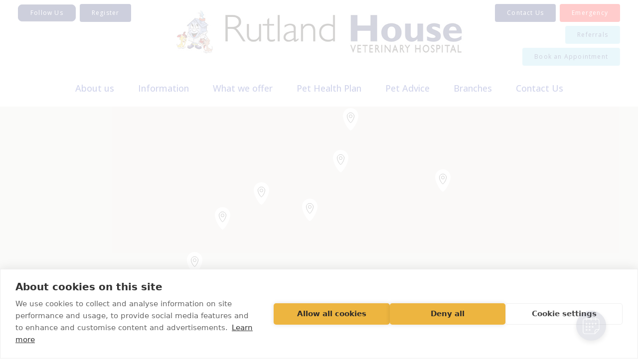

--- FILE ---
content_type: text/html; charset=UTF-8
request_url: https://rutlandhousevets.co.uk/branches
body_size: 24505
content:
<!doctype html>
<html lang="en-GB">
<head>
  <!-- Google Tag Manager -->
<script>(function(w,d,s,l,i){w[l]=w[l]||[];w[l].push({'gtm.start':
new Date().getTime(),event:'gtm.js'});var f=d.getElementsByTagName(s)[0],
j=d.createElement(s),dl=l!='dataLayer'?'&l='+l:'';j.async=true;j.src=
'https://www.googletagmanager.com/gtm.js?id='+i+dl;f.parentNode.insertBefore(j,f);
})(window,document,'script','dataLayer','GTM-NZBQKMW');</script>
<!-- End Google Tag Manager -->
<!-- Google Tag Manager -->
<script>(function(w,d,s,l,i){w[l]=w[l]||[];w[l].push({'gtm.start':
new Date().getTime(),event:'gtm.js'});var f=d.getElementsByTagName(s)[0],
j=d.createElement(s),dl=l!='dataLayer'?'&l='+l:'';j.async=true;j.src=
'https://www.googletagmanager.com/gtm.js?id='+i+dl;f.parentNode.insertBefore(j,f);
})(window,document,'script','dataLayer','GTM-P7T9WLB3');</script>
<!-- End Google Tag Manager -->
  <meta charset="UTF-8">
  <meta name="viewport" content="width=device-width, initial-scale=1">
  <link rel="profile" href="https://gmpg.org/xfn/11">

  <meta name='robots' content='index, follow, max-image-preview:large, max-snippet:-1, max-video-preview:-1' />
	<style>img:is([sizes="auto" i], [sizes^="auto," i]) { contain-intrinsic-size: 3000px 1500px }</style>
	
	<!-- This site is optimized with the Yoast SEO plugin v26.2 - https://yoast.com/wordpress/plugins/seo/ -->
	<title>Our Branches in the North West | Rutland House Vets</title>
	<meta name="description" content="Rutland House Vets has branches in , all with great facilities and friendly teams ready to care for you and your pet." />
	<link rel="canonical" href="https://rutlandhousevets.co.uk/branches" />
	<meta property="og:locale" content="en_GB" />
	<meta property="og:type" content="article" />
	<meta property="og:title" content="Our Branches in the North West | Rutland House Vets" />
	<meta property="og:description" content="Rutland House Vets has branches in , all with great facilities and friendly teams ready to care for you and your pet." />
	<meta property="og:url" content="https://rutlandhousevets.co.uk/branches" />
	<meta property="og:site_name" content="Rutland House Vets" />
	<meta property="article:modified_time" content="2024-09-19T15:53:24+00:00" />
	<meta name="twitter:card" content="summary_large_image" />
	<script type="application/ld+json" class="yoast-schema-graph">{"@context":"https://schema.org","@graph":[{"@type":"WebPage","@id":"https://rutlandhousevets.co.uk/branches","url":"https://rutlandhousevets.co.uk/branches","name":"Our Branches in the North West | Rutland House Vets","isPartOf":{"@id":"https://rutlandhousevets.co.uk/#website"},"datePublished":"2024-07-17T09:06:21+00:00","dateModified":"2024-09-19T15:53:24+00:00","description":"Rutland House Vets has branches in , all with great facilities and friendly teams ready to care for you and your pet.","breadcrumb":{"@id":"https://rutlandhousevets.co.uk/branches#breadcrumb"},"inLanguage":"en-GB","potentialAction":[{"@type":"ReadAction","target":["https://rutlandhousevets.co.uk/branches"]}]},{"@type":"BreadcrumbList","@id":"https://rutlandhousevets.co.uk/branches#breadcrumb","itemListElement":[{"@type":"ListItem","position":1,"name":"Home","item":"https://rutlandhousevets.co.uk/"},{"@type":"ListItem","position":2,"name":"Branches"}]},{"@type":"WebSite","@id":"https://rutlandhousevets.co.uk/#website","url":"https://rutlandhousevets.co.uk/","name":"Rutland House Vets","description":"","potentialAction":[{"@type":"SearchAction","target":{"@type":"EntryPoint","urlTemplate":"https://rutlandhousevets.co.uk/?s={search_term_string}"},"query-input":{"@type":"PropertyValueSpecification","valueRequired":true,"valueName":"search_term_string"}}],"inLanguage":"en-GB"}]}</script>
	<!-- / Yoast SEO plugin. -->


<link rel='dns-prefetch' href='//maps.googleapis.com' />
<link rel='dns-prefetch' href='//fonts.googleapis.com' />
<link rel='stylesheet' id='wp-block-library-css' href='https://rutlandhousevets.co.uk/wp-includes/css/dist/block-library/style.min.css?ver=6.8.3'  media='all' />
<style id='migb-masonry-gallery-style-inline-css' type='text/css'>
.wp-block-migb-masonry-gallery{-moz-column-fill:initial;column-fill:initial;transition:all .5s ease-in-out}.wp-block-migb-masonry-gallery .single-gallery-image{box-sizing:border-box;display:block;overflow:hidden}.wp-block-migb-masonry-gallery .single-gallery-image figure{cursor:pointer;margin:0!important;overflow:hidden;padding:0!important;position:relative}.wp-block-migb-masonry-gallery .single-gallery-image figure figcaption{align-items:center;cursor:pointer;display:flex;justify-content:center;margin:0!important;opacity:0;overflow:hidden;position:absolute;transition:all .3s ease-in-out}.wp-block-migb-masonry-gallery .single-gallery-image figure figcaption.center{background:rgba(0,0,0,.5);cursor:pointer;height:80%;left:10%;opacity:0;overflow:hidden;position:absolute;top:10%;transition:all .3s ease-in-out;width:80%}.wp-block-migb-masonry-gallery .single-gallery-image figure:hover figcaption{opacity:1}.wp-block-migb-masonry-gallery .single-gallery-image figure:hover figcaption.center{height:100%;left:0;top:0;width:100%}.wp-block-migb-masonry-gallery .single-gallery-image figure:hover figcaption.top{background:linear-gradient(180deg,rgba(0,0,0,.5),transparent);height:70px;top:0;width:100%}.wp-block-migb-masonry-gallery .single-gallery-image figure:hover figcaption.bottom{background:linear-gradient(0deg,rgba(0,0,0,.5),transparent);bottom:0;height:70px;width:100%}.wp-block-migb-masonry-gallery .single-gallery-image img{-webkit-backface-visibility:hidden;backface-visibility:hidden;box-sizing:border-box;overflow:hidden;transition:all .23s ease-in-out;width:100%}.wp-block-migb-masonry-gallery .single-gallery-image.gray__scale:hover img{filter:gray;filter:grayscale(1)}

</style>
<style id='pdfemb-pdf-embedder-viewer-style-inline-css' type='text/css'>
.wp-block-pdfemb-pdf-embedder-viewer{max-width:none}

</style>
<style id='global-styles-inline-css' type='text/css'>
:root{--wp--preset--aspect-ratio--square: 1;--wp--preset--aspect-ratio--4-3: 4/3;--wp--preset--aspect-ratio--3-4: 3/4;--wp--preset--aspect-ratio--3-2: 3/2;--wp--preset--aspect-ratio--2-3: 2/3;--wp--preset--aspect-ratio--16-9: 16/9;--wp--preset--aspect-ratio--9-16: 9/16;--wp--preset--color--black: #000000;--wp--preset--color--cyan-bluish-gray: #abb8c3;--wp--preset--color--white: #ffffff;--wp--preset--color--pale-pink: #f78da7;--wp--preset--color--vivid-red: #cf2e2e;--wp--preset--color--luminous-vivid-orange: #ff6900;--wp--preset--color--luminous-vivid-amber: #fcb900;--wp--preset--color--light-green-cyan: #7bdcb5;--wp--preset--color--vivid-green-cyan: #00d084;--wp--preset--color--pale-cyan-blue: #8ed1fc;--wp--preset--color--vivid-cyan-blue: #0693e3;--wp--preset--color--vivid-purple: #9b51e0;--wp--preset--color--one: #17299E;--wp--preset--color--two: #99D9EA;--wp--preset--color--three: #E7C74B;--wp--preset--color--four: #17299E;--wp--preset--color--five: #99D9EA;--wp--preset--color--six: #071153;--wp--preset--color--seven: #071153;--wp--preset--color--eight: #99D9EA;--wp--preset--color--nine: #E7C74B;--wp--preset--color--info: #0A9300;--wp--preset--color--success: #0A9300;--wp--preset--color--error: #FF0000;--wp--preset--color--light-gray: #D4D4D4;--wp--preset--color--dark-gray: #848484;--wp--preset--color--gray: #BEBEBE;--wp--preset--gradient--vivid-cyan-blue-to-vivid-purple: linear-gradient(135deg,rgba(6,147,227,1) 0%,rgb(155,81,224) 100%);--wp--preset--gradient--light-green-cyan-to-vivid-green-cyan: linear-gradient(135deg,rgb(122,220,180) 0%,rgb(0,208,130) 100%);--wp--preset--gradient--luminous-vivid-amber-to-luminous-vivid-orange: linear-gradient(135deg,rgba(252,185,0,1) 0%,rgba(255,105,0,1) 100%);--wp--preset--gradient--luminous-vivid-orange-to-vivid-red: linear-gradient(135deg,rgba(255,105,0,1) 0%,rgb(207,46,46) 100%);--wp--preset--gradient--very-light-gray-to-cyan-bluish-gray: linear-gradient(135deg,rgb(238,238,238) 0%,rgb(169,184,195) 100%);--wp--preset--gradient--cool-to-warm-spectrum: linear-gradient(135deg,rgb(74,234,220) 0%,rgb(151,120,209) 20%,rgb(207,42,186) 40%,rgb(238,44,130) 60%,rgb(251,105,98) 80%,rgb(254,248,76) 100%);--wp--preset--gradient--blush-light-purple: linear-gradient(135deg,rgb(255,206,236) 0%,rgb(152,150,240) 100%);--wp--preset--gradient--blush-bordeaux: linear-gradient(135deg,rgb(254,205,165) 0%,rgb(254,45,45) 50%,rgb(107,0,62) 100%);--wp--preset--gradient--luminous-dusk: linear-gradient(135deg,rgb(255,203,112) 0%,rgb(199,81,192) 50%,rgb(65,88,208) 100%);--wp--preset--gradient--pale-ocean: linear-gradient(135deg,rgb(255,245,203) 0%,rgb(182,227,212) 50%,rgb(51,167,181) 100%);--wp--preset--gradient--electric-grass: linear-gradient(135deg,rgb(202,248,128) 0%,rgb(113,206,126) 100%);--wp--preset--gradient--midnight: linear-gradient(135deg,rgb(2,3,129) 0%,rgb(40,116,252) 100%);--wp--preset--font-size--small: 13px;--wp--preset--font-size--medium: 20px;--wp--preset--font-size--large: 36px;--wp--preset--font-size--x-large: 42px;--wp--preset--spacing--20: 0.44rem;--wp--preset--spacing--30: 0.67rem;--wp--preset--spacing--40: 1rem;--wp--preset--spacing--50: 1.5rem;--wp--preset--spacing--60: 2.25rem;--wp--preset--spacing--70: 3.38rem;--wp--preset--spacing--80: 5.06rem;--wp--preset--shadow--natural: 6px 6px 9px rgba(0, 0, 0, 0.2);--wp--preset--shadow--deep: 12px 12px 50px rgba(0, 0, 0, 0.4);--wp--preset--shadow--sharp: 6px 6px 0px rgba(0, 0, 0, 0.2);--wp--preset--shadow--outlined: 6px 6px 0px -3px rgba(255, 255, 255, 1), 6px 6px rgba(0, 0, 0, 1);--wp--preset--shadow--crisp: 6px 6px 0px rgba(0, 0, 0, 1);}:where(body) { margin: 0; }.wp-site-blocks > .alignleft { float: left; margin-right: 2em; }.wp-site-blocks > .alignright { float: right; margin-left: 2em; }.wp-site-blocks > .aligncenter { justify-content: center; margin-left: auto; margin-right: auto; }:where(.wp-site-blocks) > * { margin-block-start: 24px; margin-block-end: 0; }:where(.wp-site-blocks) > :first-child { margin-block-start: 0; }:where(.wp-site-blocks) > :last-child { margin-block-end: 0; }:root { --wp--style--block-gap: 24px; }:root :where(.is-layout-flow) > :first-child{margin-block-start: 0;}:root :where(.is-layout-flow) > :last-child{margin-block-end: 0;}:root :where(.is-layout-flow) > *{margin-block-start: 24px;margin-block-end: 0;}:root :where(.is-layout-constrained) > :first-child{margin-block-start: 0;}:root :where(.is-layout-constrained) > :last-child{margin-block-end: 0;}:root :where(.is-layout-constrained) > *{margin-block-start: 24px;margin-block-end: 0;}:root :where(.is-layout-flex){gap: 24px;}:root :where(.is-layout-grid){gap: 24px;}.is-layout-flow > .alignleft{float: left;margin-inline-start: 0;margin-inline-end: 2em;}.is-layout-flow > .alignright{float: right;margin-inline-start: 2em;margin-inline-end: 0;}.is-layout-flow > .aligncenter{margin-left: auto !important;margin-right: auto !important;}.is-layout-constrained > .alignleft{float: left;margin-inline-start: 0;margin-inline-end: 2em;}.is-layout-constrained > .alignright{float: right;margin-inline-start: 2em;margin-inline-end: 0;}.is-layout-constrained > .aligncenter{margin-left: auto !important;margin-right: auto !important;}.is-layout-constrained > :where(:not(.alignleft):not(.alignright):not(.alignfull)){margin-left: auto !important;margin-right: auto !important;}body .is-layout-flex{display: flex;}.is-layout-flex{flex-wrap: wrap;align-items: center;}.is-layout-flex > :is(*, div){margin: 0;}body .is-layout-grid{display: grid;}.is-layout-grid > :is(*, div){margin: 0;}body{padding-top: 0px;padding-right: 0px;padding-bottom: 0px;padding-left: 0px;}a:where(:not(.wp-element-button)){text-decoration: underline;}:root :where(.wp-element-button, .wp-block-button__link){background-color: #32373c;border-width: 0;color: #fff;font-family: inherit;font-size: inherit;line-height: inherit;padding: calc(0.667em + 2px) calc(1.333em + 2px);text-decoration: none;}.has-black-color{color: var(--wp--preset--color--black) !important;}.has-cyan-bluish-gray-color{color: var(--wp--preset--color--cyan-bluish-gray) !important;}.has-white-color{color: var(--wp--preset--color--white) !important;}.has-pale-pink-color{color: var(--wp--preset--color--pale-pink) !important;}.has-vivid-red-color{color: var(--wp--preset--color--vivid-red) !important;}.has-luminous-vivid-orange-color{color: var(--wp--preset--color--luminous-vivid-orange) !important;}.has-luminous-vivid-amber-color{color: var(--wp--preset--color--luminous-vivid-amber) !important;}.has-light-green-cyan-color{color: var(--wp--preset--color--light-green-cyan) !important;}.has-vivid-green-cyan-color{color: var(--wp--preset--color--vivid-green-cyan) !important;}.has-pale-cyan-blue-color{color: var(--wp--preset--color--pale-cyan-blue) !important;}.has-vivid-cyan-blue-color{color: var(--wp--preset--color--vivid-cyan-blue) !important;}.has-vivid-purple-color{color: var(--wp--preset--color--vivid-purple) !important;}.has-one-color{color: var(--wp--preset--color--one) !important;}.has-two-color{color: var(--wp--preset--color--two) !important;}.has-three-color{color: var(--wp--preset--color--three) !important;}.has-four-color{color: var(--wp--preset--color--four) !important;}.has-five-color{color: var(--wp--preset--color--five) !important;}.has-six-color{color: var(--wp--preset--color--six) !important;}.has-seven-color{color: var(--wp--preset--color--seven) !important;}.has-eight-color{color: var(--wp--preset--color--eight) !important;}.has-nine-color{color: var(--wp--preset--color--nine) !important;}.has-info-color{color: var(--wp--preset--color--info) !important;}.has-success-color{color: var(--wp--preset--color--success) !important;}.has-error-color{color: var(--wp--preset--color--error) !important;}.has-light-gray-color{color: var(--wp--preset--color--light-gray) !important;}.has-dark-gray-color{color: var(--wp--preset--color--dark-gray) !important;}.has-gray-color{color: var(--wp--preset--color--gray) !important;}.has-black-background-color{background-color: var(--wp--preset--color--black) !important;}.has-cyan-bluish-gray-background-color{background-color: var(--wp--preset--color--cyan-bluish-gray) !important;}.has-white-background-color{background-color: var(--wp--preset--color--white) !important;}.has-pale-pink-background-color{background-color: var(--wp--preset--color--pale-pink) !important;}.has-vivid-red-background-color{background-color: var(--wp--preset--color--vivid-red) !important;}.has-luminous-vivid-orange-background-color{background-color: var(--wp--preset--color--luminous-vivid-orange) !important;}.has-luminous-vivid-amber-background-color{background-color: var(--wp--preset--color--luminous-vivid-amber) !important;}.has-light-green-cyan-background-color{background-color: var(--wp--preset--color--light-green-cyan) !important;}.has-vivid-green-cyan-background-color{background-color: var(--wp--preset--color--vivid-green-cyan) !important;}.has-pale-cyan-blue-background-color{background-color: var(--wp--preset--color--pale-cyan-blue) !important;}.has-vivid-cyan-blue-background-color{background-color: var(--wp--preset--color--vivid-cyan-blue) !important;}.has-vivid-purple-background-color{background-color: var(--wp--preset--color--vivid-purple) !important;}.has-one-background-color{background-color: var(--wp--preset--color--one) !important;}.has-two-background-color{background-color: var(--wp--preset--color--two) !important;}.has-three-background-color{background-color: var(--wp--preset--color--three) !important;}.has-four-background-color{background-color: var(--wp--preset--color--four) !important;}.has-five-background-color{background-color: var(--wp--preset--color--five) !important;}.has-six-background-color{background-color: var(--wp--preset--color--six) !important;}.has-seven-background-color{background-color: var(--wp--preset--color--seven) !important;}.has-eight-background-color{background-color: var(--wp--preset--color--eight) !important;}.has-nine-background-color{background-color: var(--wp--preset--color--nine) !important;}.has-info-background-color{background-color: var(--wp--preset--color--info) !important;}.has-success-background-color{background-color: var(--wp--preset--color--success) !important;}.has-error-background-color{background-color: var(--wp--preset--color--error) !important;}.has-light-gray-background-color{background-color: var(--wp--preset--color--light-gray) !important;}.has-dark-gray-background-color{background-color: var(--wp--preset--color--dark-gray) !important;}.has-gray-background-color{background-color: var(--wp--preset--color--gray) !important;}.has-black-border-color{border-color: var(--wp--preset--color--black) !important;}.has-cyan-bluish-gray-border-color{border-color: var(--wp--preset--color--cyan-bluish-gray) !important;}.has-white-border-color{border-color: var(--wp--preset--color--white) !important;}.has-pale-pink-border-color{border-color: var(--wp--preset--color--pale-pink) !important;}.has-vivid-red-border-color{border-color: var(--wp--preset--color--vivid-red) !important;}.has-luminous-vivid-orange-border-color{border-color: var(--wp--preset--color--luminous-vivid-orange) !important;}.has-luminous-vivid-amber-border-color{border-color: var(--wp--preset--color--luminous-vivid-amber) !important;}.has-light-green-cyan-border-color{border-color: var(--wp--preset--color--light-green-cyan) !important;}.has-vivid-green-cyan-border-color{border-color: var(--wp--preset--color--vivid-green-cyan) !important;}.has-pale-cyan-blue-border-color{border-color: var(--wp--preset--color--pale-cyan-blue) !important;}.has-vivid-cyan-blue-border-color{border-color: var(--wp--preset--color--vivid-cyan-blue) !important;}.has-vivid-purple-border-color{border-color: var(--wp--preset--color--vivid-purple) !important;}.has-one-border-color{border-color: var(--wp--preset--color--one) !important;}.has-two-border-color{border-color: var(--wp--preset--color--two) !important;}.has-three-border-color{border-color: var(--wp--preset--color--three) !important;}.has-four-border-color{border-color: var(--wp--preset--color--four) !important;}.has-five-border-color{border-color: var(--wp--preset--color--five) !important;}.has-six-border-color{border-color: var(--wp--preset--color--six) !important;}.has-seven-border-color{border-color: var(--wp--preset--color--seven) !important;}.has-eight-border-color{border-color: var(--wp--preset--color--eight) !important;}.has-nine-border-color{border-color: var(--wp--preset--color--nine) !important;}.has-info-border-color{border-color: var(--wp--preset--color--info) !important;}.has-success-border-color{border-color: var(--wp--preset--color--success) !important;}.has-error-border-color{border-color: var(--wp--preset--color--error) !important;}.has-light-gray-border-color{border-color: var(--wp--preset--color--light-gray) !important;}.has-dark-gray-border-color{border-color: var(--wp--preset--color--dark-gray) !important;}.has-gray-border-color{border-color: var(--wp--preset--color--gray) !important;}.has-vivid-cyan-blue-to-vivid-purple-gradient-background{background: var(--wp--preset--gradient--vivid-cyan-blue-to-vivid-purple) !important;}.has-light-green-cyan-to-vivid-green-cyan-gradient-background{background: var(--wp--preset--gradient--light-green-cyan-to-vivid-green-cyan) !important;}.has-luminous-vivid-amber-to-luminous-vivid-orange-gradient-background{background: var(--wp--preset--gradient--luminous-vivid-amber-to-luminous-vivid-orange) !important;}.has-luminous-vivid-orange-to-vivid-red-gradient-background{background: var(--wp--preset--gradient--luminous-vivid-orange-to-vivid-red) !important;}.has-very-light-gray-to-cyan-bluish-gray-gradient-background{background: var(--wp--preset--gradient--very-light-gray-to-cyan-bluish-gray) !important;}.has-cool-to-warm-spectrum-gradient-background{background: var(--wp--preset--gradient--cool-to-warm-spectrum) !important;}.has-blush-light-purple-gradient-background{background: var(--wp--preset--gradient--blush-light-purple) !important;}.has-blush-bordeaux-gradient-background{background: var(--wp--preset--gradient--blush-bordeaux) !important;}.has-luminous-dusk-gradient-background{background: var(--wp--preset--gradient--luminous-dusk) !important;}.has-pale-ocean-gradient-background{background: var(--wp--preset--gradient--pale-ocean) !important;}.has-electric-grass-gradient-background{background: var(--wp--preset--gradient--electric-grass) !important;}.has-midnight-gradient-background{background: var(--wp--preset--gradient--midnight) !important;}.has-small-font-size{font-size: var(--wp--preset--font-size--small) !important;}.has-medium-font-size{font-size: var(--wp--preset--font-size--medium) !important;}.has-large-font-size{font-size: var(--wp--preset--font-size--large) !important;}.has-x-large-font-size{font-size: var(--wp--preset--font-size--x-large) !important;}
:root :where(.wp-block-pullquote){font-size: 1.5em;line-height: 1.6;}
</style>
<link rel='stylesheet' id='wp-color-picker-css' href='https://rutlandhousevets.co.uk/wp-admin/css/color-picker.min.css?ver=6.8.3'  media='all' />
<link rel='stylesheet' id='vetpartners-normalize-styles-css' href='https://rutlandhousevets.co.uk/wp-content/themes/vetpartners/assets/dist/css/vetpartners-normalize.css?ver=1.0.0'  media='all' />
<link rel='stylesheet' id='vetpartners-base-styles-css' href='https://rutlandhousevets.co.uk/wp-content/themes/vetpartners/assets/dist/css/vetpartners-base.css?id=8bdeaf759398812c9f05ab29ddf3655c&#038;ver=1.0.0'  media='all' />
<style id='vetpartners-base-styles-inline-css' type='text/css'>
:root { --theme-color-one: #17299E;--theme-color-one-lighter: #0c154f;--theme-color-one-darker: #162692;--theme-color-one-contrast: #FFFFFF;--theme-color-two: #99D9EA;--theme-color-two-lighter: #4d6d75;--theme-color-two-darker: #8ec8d8;--theme-color-two-contrast: #071153;--theme-color-three: #E7C74B;--theme-color-three-lighter: #746426;--theme-color-three-darker: #d5b846;--theme-color-three-contrast: #071153;--theme-color-four: #17299E;--theme-color-four-lighter: #0c154f;--theme-color-four-darker: #162692;--theme-color-four-contrast: #000000;--theme-color-five: #99D9EA;--theme-color-five-lighter: #4d6d75;--theme-color-five-darker: #8ec8d8;--theme-color-five-contrast: #17299E;--theme-color-six: #071153;--theme-color-six-lighter: #04092a;--theme-color-six-darker: #07104d;--theme-color-six-contrast: #000000;--theme-color-seven: #071153;--theme-color-seven-lighter: #04092a;--theme-color-seven-darker: #07104d;--theme-color-seven-contrast: #FFFFFF;--theme-color-eight: #99D9EA;--theme-color-eight-lighter: #4d6d75;--theme-color-eight-darker: #8ec8d8;--theme-color-eight-contrast: #17299E;--theme-color-nine: #E7C74B;--theme-color-nine-lighter: #746426;--theme-color-nine-darker: #d5b846;--theme-color-nine-contrast: #17299E;--theme-color-ten: #FFFFFF;--theme-color-ten-lighter: #808080;--theme-color-ten-darker: #ececec;--theme-color-ten-contrast: #000000;--theme-color-eleven: #FFFFFF;--theme-color-eleven-lighter: #808080;--theme-color-eleven-darker: #ececec;--theme-color-eleven-contrast: #000000;--theme-color-twelve: #FFFFFF;--theme-color-twelve-lighter: #808080;--theme-color-twelve-darker: #ececec;--theme-color-twelve-contrast: #000000;--theme-color-thirteen: #FFFFFF;--theme-color-thirteen-lighter: #808080;--theme-color-thirteen-darker: #ececec;--theme-color-thirteen-contrast: #000000;--theme-color-fourteen: #FFFFFF;--theme-color-fourteen-lighter: #808080;--theme-color-fourteen-darker: #ececec;--theme-color-fourteen-contrast: #000000;--theme-color-fifteen: #FFFFFF;--theme-color-fifteen-lighter: #808080;--theme-color-fifteen-darker: #ececec;--theme-color-fifteen-contrast: #000000;--theme-color-info: #0A9300;--theme-color-info-lighter: #054a00;--theme-color-info-darker: #0a8800;--theme-color-info-contrast: #FFFFFF;--theme-color-success: #0A9300;--theme-color-success-lighter: #054a00;--theme-color-success-darker: #0a8800;--theme-color-success-contrast: #FFFFFF;--theme-color-error: #FF0000;--theme-color-error-lighter: #800000;--theme-color-error-darker: #ec0000;--theme-color-error-contrast: #FFFFFF;--theme-color-white: #FFFFFF;--theme-color-white-lighter: #808080;--theme-color-white-darker: #ececec;--theme-color-white-contrast: #000000;--theme-color-light_gray: #D4D4D4;--theme-color-light_gray-lighter: #6a6a6a;--theme-color-light_gray-darker: #c4c4c4;--theme-color-light_gray-contrast: #000000;--theme-color-dark_gray: #848484;--theme-color-dark_gray-lighter: #424242;--theme-color-dark_gray-darker: #7a7a7a;--theme-color-dark_gray-contrast: #FFFFFF;--theme-color-gray: #BEBEBE;--theme-color-gray-lighter: #5f5f5f;--theme-color-gray-darker: #b0b0b0;--theme-color-gray-contrast: #000000;--theme-color-black: #000000;--theme-color-black-lighter: #000000;--theme-color-black-darker: #000000;--theme-color-black-contrast: #FFFFFF; }
                :root {
                    --theme-font-normal: 'Open Sans';
                    --theme-font-heading: 'Open Sans';
                }
            
            body {
                --theme-body-color: var(--theme-color-six);
                --theme-body-color-contrast: var(--theme-color-six-contrast);
                --theme-body-color-lighter: var(--theme-color-six-lighter);
                --theme-body-color-darker: var(--theme-color-six-darker);
            }
        
            a, .cookie-consent-btn {
                --theme-link-color: var(--theme-color-four);
                --theme-link-color-contrast: var(--theme-color-four-contrast);
                --theme-link-color-lighter: var(--theme-color-four-lighter);
                --theme-link-color-darker: var(--theme-color-four-darker);
            }
        
            .button, ul.button {
                --theme-button-color: var(--theme-color-one);
                --theme-button-color-contrast: var(--theme-color-one-contrast);
                --theme-button-color-lighter: var(--theme-color-one-lighter);
                --theme-button-color-darker: var(--theme-color-one-darker);
                --theme-button-rounded: 0.375em;
                --theme-button-border: 1px;
                --theme-button-font-weight: 400;
            }
        
        .header-nav, .header-nav .button-wrapper ul.button--clear, .header-nav .button-wrapper ul.button--clear .text-clear {
            --theme-navigation-background: var(--theme-color-white);
            --theme-navigation-background-contrast: var(--theme-color-white-contrast);
            --theme-navigation-background-lighter: var(--theme-color-white-lighter);
            --theme-navigation-background-darker: var(--theme-color-white-darker);
            --theme-navigation-color: var(--theme-color-one);
            --theme-navigation-color-contrast: var(--theme-color-one-contrast);
            --theme-navigation-color-lighter: var(--theme-color-one-lighter);
            --theme-navigation-color-darker: var(--theme-color-one-darker);
        }
        .header, header {
            --theme-header-border-color: var(--theme-color-three);
            --theme-header-border-color-contrast: var(--theme-color-three-contrast);
            --theme-header-border-color-lighter: var(--theme-color-three-lighter);
            --theme-header-border-color-darker: var(--theme-color-three-darker);
            --theme-header-border-width: 0px;
        }
        .header__top, .header__top .button-wrapper ul.button--clear, .header__top .button-wrapper ul.button--clear text-clear {
            --theme-header-top-background: var(--theme-color-thirteen);
            --theme-header-top-background-contrast: var(--theme-color-thirteen);-contrast);
            --theme-header-top-background-lighter: var(--theme-color-thirteen);-lighter);
            --theme-header-top-background-darker: var(--theme-color-thirteen);-darker);
            --theme-header-top-color: var(--theme-color-default);
            --theme-header-top-color-contrast: var(--theme-color-default-contrast);
            --theme-header-top-color-lighter: var(--theme-color-default-lighter);
            --theme-header-top-color-darker: var(--theme-color-default-darker);
        }
        .header-nav .menu, .header__navigation--mobile .menu {
            --theme-header-navigation-font-family:  var(--theme-font-heading);
        }
    
        .mobile-nav-btn {
            --theme-mobile-nav-button-color: var(--theme-color-one);
            --theme-mobile-nav-button-color-contrast: var(--theme-color-one-contrast);
            --theme-mobile-nav-button-color-lighter: var(--theme-color-one-lighter);
            --theme-mobile-nav-button-color-darker: var(--theme-color-one-darker);
        }
        .header--mobile, .header--mobile .button-wrapper ul.button--clear, .header--mobile .button-wrapper ul.button--clear .text-clear {
            --theme-mobile-header-background: var(--theme-color-white);
            --theme-mobile-header-background-contrast: var(--theme-color-white-contrast);
            --theme-mobile-header-background-lighter: var(--theme-color-white-lighter);
            --theme-mobile-header-background-darker: var(--theme-color-white-darker);
        }
    
        footer, .footer-nav, .footer-wrapper {
            --theme-footer-background: var(--theme-color-one);
            --theme-footer-background-contrast: var(--theme-color-one-contrast);
            --theme-footer-background-lighter: var(--theme-color-one-lighter);
            --theme-footer-background-darker: var(--theme-color-one-darker);
            --theme-footer-color: var(--theme-color-white);
            --theme-footer-color-contrast: var(--theme-color-white-contrast);
            --theme-footer-color-lighter: var(--theme-color-white-lighter);
            --theme-footer-color-darker: var(--theme-color-white-darker);
        }
        footer a, footer button {
            --theme-footer-link-color: var(--theme-color-white);
            --theme-footer-link-color-contrast: var(--theme-color-white-contrast);
            --theme-footer-link-color-lighter: var(--theme-color-white-lighter);
            --theme-footer-link-color-darker: var(--theme-color-white-darker);
        }
    
            .tab-nav__item, .accordionItem__item, .tabsItem__item {
                --theme-tab-color: var(--theme-color-two);
                --theme-tab-color-contrast: var(--theme-color-two-contrast);
                --theme-tab-color-lighter: var(--theme-color-two-lighter);
                --theme-tab-color-darker: var(--theme-color-two-darker);
                --theme-tab-color-active: var(--theme-color-three);
                --theme-tab-color-active-contrast: var(--theme-color-three-contrast);
                --theme-tab-color-active-lighter: var(--theme-color-three-lighter);
                --theme-tab-color-active-darker: var(--theme-color-three-darker);
                --theme-tab-rounded: 0.375rem;
                --theme-tab-border: none;
                --theme-tab-border-color: var(--theme-color-default);
                --theme-tab-border-color-active: var(--theme-color-default);
            }
        
            .text-block {
                --theme-text-block-color: var(--theme-color-white);
                --theme-text-block-color-contrast: var(--theme-color-white-contrast);
                --theme-text-block-color-lighter: var(--theme-color-white-lighter);
                --theme-text-block-color-darker: var(--theme-color-white-darker);
                --theme-text-block-padding: 0px;
                --theme-text-block-text-align: left;
                --theme-text-block-title-text-align: left;
                --theme-text-block-rounding: 0px;
            }
            .text-block__heading--align-default {
                --theme-text-block-heading-underline-margin-left: auto;
                --theme-text-block-heading-underline-margin-right: auto;
            }
        
            .image-block, .action-block-grid-item__gradient, .action-block-grid-item__image, .action-block-grid .card.rounded-default {
                --theme-image-block-rounding: 0px;
                --theme-image-block-border-width: 0;
                --theme-image-block-border-color: var(--theme-color-white);
                --theme-image-block-border-color-contrast: var(--theme-color-white-contrast);
                --theme-image-block-border-color-lighter: var(--theme-color-white-lighter);
                --theme-image-block-border-color-darker: var(--theme-color-white-darker);
            }
        
            .action-block-grid__action-block, .action-block-grid .card__content-wrapper--default-color {
                --theme-action-grid-block-horizontal-alignment: left;
                --theme-action-grid-block-background: var(--theme-color-white);
                --theme-action-grid-block-background-contrast: var(--theme-color-white-contrast);
                --theme-action-grid-block-background-lighter: var(--theme-color-white-lighter);
                --theme-action-grid-block-background-darker: var(--theme-color-white-darker);
            }
        
            .hero {
                --theme-hero-color: var(--theme-color-white);
                --theme-hero-color-contrast: var(--theme-color-white-contrast);
                --theme-hero-color-lighter: var(--theme-color-white-lighter);
                --theme-hero-color-darker: var(--theme-color-white-darker);
            }
        
            .testimonial__background {
                --theme-testimonial-color: var(--theme-color-white);
                --theme-testimonial-color-contrast: var(--theme-color-white-contrast);
                --theme-testimonial-color-lighter: var(--theme-color-white-lighter);
                --theme-testimonial-color-darker: var(--theme-color-white-darker);
            }
        
            .product-list__item {
                --theme-product-list-item-background: var(--theme-color-white);
                --theme-product-list-item-background-contrast: var(--theme-color-white-contrast);
                --theme-product-list-item-background-lighter: var(--theme-color-white-lighter);
                --theme-product-list-item-background-darker: var(--theme-color-white-darker);
                --theme-product-list-item-rounding: 0.75em;
                --theme-product-list-item-border-width: 0;
            }
        
        h1, h2, h3, h4, h1::after, h2::after, h3::after, h4::after {
            --theme-heading-color: var(--theme-color-one);
            --theme-heading-color-contrast: var(--theme-color-one-contrast);
            --theme-heading-color-lighter: var(--theme-color-one-lighter);
            --theme-heading-color-darker: var(--theme-color-one-darker);
            --theme-heading-underline-display: block;
            --theme-heading-underline-height: 2px;
            --theme-heading-font-weight: 600;
        }
    
            h1, h2, h3,h4, h1::after, h2::after, h3::after, h4::after {
                --theme-heading-underline-color: var(--theme-color-one);
                --theme-heading-underline-color-contrast: var(--theme-color-one-contrast);
                --theme-heading-underline-color-lighter: var(--theme-color-one-lighter);
                --theme-heading-underline-color-darker: var(--theme-color-one-darker);
            }
        
        .layout-row {
            --theme-row-color: var(--theme-color-white);
            --theme-row-color-contrast: var(--theme-color-white-contrast);
            --theme-row-color-lighter: var(--theme-color-white-lighter);
            --theme-row-color-darker: var(--theme-color-white-darker);
        }

        .gradient-wrapper__overlay {
            --theme-gradient-background: #000000;
            --theme-gradient-opacity: 0.15;
        }   
    
</style>
<link rel='stylesheet' id='vetpartners-font-css' href='https://fonts.googleapis.com/css2?family=Open+Sans%3Aital%2Cwght%400%2C300..800%3B1%2C300..800&#038;display=swap&#038;ver=6.8.3'  media='screen' />
<script  src="https://rutlandhousevets.co.uk/wp-includes/js/jquery/jquery.min.js?ver=3.7.1" id="jquery-core-js"></script>
<script  src="https://rutlandhousevets.co.uk/wp-includes/js/jquery/jquery-migrate.min.js?ver=3.4.1" id="jquery-migrate-js"></script>
<script  src="https://maps.googleapis.com/maps/api/js?key=AIzaSyDZ5Bqas10jAaF1cNuJpTIBAoJnXJGl6b0&amp;v=weekly&amp;ver=6.8.3" id="vetpartners-map-js"></script>
<style>
        a:where(:not(.wp-element-button)) {
            text-decoration: unset!important;
        }
        a:where(:not(.wp-element-button)):hover {
            text-decoration: unset!important;
        }
    </style><link rel="icon" href="https://rutlandhousevets.co.uk/wp-content/uploads/sites/33/2024/06/cropped-House-Animals_1-32x32.jpg" sizes="32x32" />
<link rel="icon" href="https://rutlandhousevets.co.uk/wp-content/uploads/sites/33/2024/06/cropped-House-Animals_1-192x192.jpg" sizes="192x192" />
<link rel="apple-touch-icon" href="https://rutlandhousevets.co.uk/wp-content/uploads/sites/33/2024/06/cropped-House-Animals_1-180x180.jpg" />
<meta name="msapplication-TileImage" content="https://rutlandhousevets.co.uk/wp-content/uploads/sites/33/2024/06/cropped-House-Animals_1-270x270.jpg" />
  
    
  <svg xmlns="http://www.w3.org/2000/svg" style="display: none;">
    <!-- arrow right circle  -->
    <symbol id="arrow-right-circle" viewBox="0 0 16 16" fill="none" xmlns="http://www.w3.org/2000/svg">
        <path
          d="M3.80958 8.76181V7.238H9.90482L7.23815 4.57134L8.32006 3.48943L12.8305 7.99991L8.32006 12.5104L7.23815 11.4285L9.90482 8.76181H3.80958ZM16.0001 7.99991C16.0001 10.0206 15.1973 11.9585 13.7685 13.3874C12.3396 14.8162 10.4017 15.619 8.38101 15.619C7.38046 15.619 6.38971 15.4219 5.46533 15.039C4.54094 14.6561 3.70102 14.0949 2.99353 13.3874C1.56468 11.9585 0.761963 10.0206 0.761963 7.99991C0.761963 5.97921 1.56468 4.04128 2.99353 2.61243C4.42238 1.18358 6.36031 0.380859 8.38101 0.380859C9.38156 0.380859 10.3723 0.577932 11.2967 0.960825C12.2211 1.34372 13.061 1.90493 13.7685 2.61243C14.476 3.31992 15.0372 4.15984 15.4201 5.08422C15.803 6.00861 16.0001 6.99936 16.0001 7.99991ZM14.4762 7.99991C14.4762 6.38335 13.8341 4.833 12.691 3.68992C11.5479 2.54684 9.99757 1.90467 8.38101 1.90467C6.76445 1.90467 5.21411 2.54684 4.07103 3.68992C2.92795 4.833 2.28577 6.38335 2.28577 7.99991C2.28577 9.61646 2.92795 11.1668 4.07103 12.3099C5.21411 13.453 6.76445 14.0951 8.38101 14.0951C9.99757 14.0951 11.5479 13.453 12.691 12.3099C13.8341 11.1668 14.4762 9.61646 14.4762 7.99991Z"
          fill="currentColor"
        />
    </symbol>

    <!-- arrow left circle  -->
    <symbol id="arrow-left-circle" viewBox="0 0 16 16" fill="none" xmlns="http://www.w3.org/2000/svg">
        <path
          d="M3.80958 8.76181V7.238H9.90482L7.23815 4.57134L8.32006 3.48943L12.8305 7.99991L8.32006 12.5104L7.23815 11.4285L9.90482 8.76181H3.80958ZM16.0001 7.99991C16.0001 10.0206 15.1973 11.9585 13.7685 13.3874C12.3396 14.8162 10.4017 15.619 8.38101 15.619C7.38046 15.619 6.38971 15.4219 5.46533 15.039C4.54094 14.6561 3.70102 14.0949 2.99353 13.3874C1.56468 11.9585 0.761963 10.0206 0.761963 7.99991C0.761963 5.97921 1.56468 4.04128 2.99353 2.61243C4.42238 1.18358 6.36031 0.380859 8.38101 0.380859C9.38156 0.380859 10.3723 0.577932 11.2967 0.960825C12.2211 1.34372 13.061 1.90493 13.7685 2.61243C14.476 3.31992 15.0372 4.15984 15.4201 5.08422C15.803 6.00861 16.0001 6.99936 16.0001 7.99991ZM14.4762 7.99991C14.4762 6.38335 13.8341 4.833 12.691 3.68992C11.5479 2.54684 9.99757 1.90467 8.38101 1.90467C6.76445 1.90467 5.21411 2.54684 4.07103 3.68992C2.92795 4.833 2.28577 6.38335 2.28577 7.99991C2.28577 9.61646 2.92795 11.1668 4.07103 12.3099C5.21411 13.453 6.76445 14.0951 8.38101 14.0951C9.99757 14.0951 11.5479 13.453 12.691 12.3099C13.8341 11.1668 14.4762 9.61646 14.4762 7.99991Z"
          fill="currentColor"
          transform="rotate(180)"
          style="transform-origin: center;"
        />
    </symbol>

    <!-- arrow right icons -->
    <symbol id="arrow-right" viewBox="0 0 12 7" fill="none" xmlns="http://www.w3.org/2000/svg">
        <path d="M9.0075 2.75H0V4.25H9.0075V6.5L12 3.5L9.0075 0.5V2.75Z" fill="currentColor" />    
    </symbol>

    <!-- arrow left icons -->
    <symbol id="arrow-left" viewBox="0 0 12 7" fill="none" xmlns="http://www.w3.org/2000/svg">
      <path d="M9.0075 2.75H0V4.25H9.0075V6.5L12 3.5L9.0075 0.5V2.75Z" fill="currentColor" transform="rotate(180 6 3.5)"/>    
    </symbol>

    <!-- bookmark icons -->
    <symbol id="bookmark" viewBox="0 0 14 17" fill="none" xmlns="http://www.w3.org/2000/svg">
        <path
          d="M13.0195 16.375L6.89453 12L0.769531 16.375V2.375C0.769531 1.91087 0.953906 1.46575 1.28209 1.13756C1.61028 0.809374 2.0554 0.625 2.51953 0.625H11.2695C11.7337 0.625 12.1788 0.809374 12.507 1.13756C12.8352 1.46575 13.0195 1.91087 13.0195 2.375V16.375Z"
          stroke="currentColor"
          strokeLinecap="round"
          strokeLinejoin="round"
        />
    </symbol>

    <!-- burger menu icon -->
    <symbol id="burger" viewBox="0 0 18 12" fill="none" xmlns="http://www.w3.org/2000/svg">
        <path d="M0 12H18V10H0V12ZM0 7H18V5H0V7ZM0 0V2H18V0H0Z" fill="currentColor" />
    </symbol>


    <!-- Calendar Icon -->
    <symbol id="calendar" viewBox="0 0 24 24" fill="none" xmlns="http://www.w3.org/2000/svg">
        <path
          d="M18.6367 3.92969H4.63672C3.53215 3.92969 2.63672 4.82512 2.63672 5.92969V19.9297C2.63672 21.0343 3.53215 21.9297 4.63672 21.9297H18.6367C19.7413 21.9297 20.6367 21.0343 20.6367 19.9297V5.92969C20.6367 4.82512 19.7413 3.92969 18.6367 3.92969Z"
          stroke="currentColor"
          strokeWidth="2"
          strokeLinecap="round"
          strokeLinejoin="round"
        />
        <path
          d="M15.6367 1.92969V5.92969"
          stroke="currentColor"
          strokeWidth="2"
          strokeLinecap="round"
          strokeLinejoin="round"
        />
        <path
          d="M7.63672 1.92969V5.92969"
          stroke="currentColor"
          strokeWidth="2"
          strokeLinecap="round"
          strokeLinejoin="round"
        />
        <path
          d="M2.63672 9.92969H20.6367"
          stroke="currentColor"
          strokeWidth="2"
          strokeLinecap="round"
          strokeLinejoin="round"
        />
    </symbol>


    <!-- Card Icon -->
    <symbol id="card" viewBox="0 0 24 24" fill="none" xmlns="http://www.w3.org/2000/svg">
        <path
          d="M21 4H3C1.89543 4 1 4.89543 1 6V18C1 19.1046 1.89543 20 3 20H21C22.1046 20 23 19.1046 23 18V6C23 4.89543 22.1046 4 21 4Z"
          stroke="currentColor"
          strokeWidth="2"
          strokeLinecap="round"
          strokeLinejoin="round"
        />
        <path d="M1 10H23" stroke="currentColor" strokeWidth="2" strokeLinecap="round" strokeLinejoin="round" />    
    </symbol>


    <!-- Cart Icon -->
    <symbol id="cart" viewBox="0 0 21 20" fill="none" xmlns="http://www.w3.org/2000/svg">
        <path opacity="0.3" d="M14.5502 9L17.3102 4H5.16016L7.53016 9H14.5502Z" fill="currentColor" />
        <path
          d="M14.55 11C15.3 11 15.96 10.59 16.3 9.97L19.88 3.48C19.9643 3.32843 20.0075 3.15747 20.0054 2.98406C20.0034 2.81064 19.956 2.64077 19.8681 2.49126C19.7803 2.34175 19.6549 2.21778 19.5043 2.13162C19.3538 2.04545 19.1834 2.00009 19.01 2H4.21L3.27 0H0V2H2L5.6 9.59L4.25 12.03C3.52 13.37 4.48 15 6 15H18V13H6L7.1 11H14.55ZM5.16 4H17.31L14.55 9H7.53L5.16 4ZM6 16C4.9 16 4.01 16.9 4.01 18C4.01 19.1 4.9 20 6 20C7.1 20 8 19.1 8 18C8 16.9 7.1 16 6 16ZM16 16C14.9 16 14.01 16.9 14.01 18C14.01 19.1 14.9 20 16 20C17.1 20 18 19.1 18 18C18 16.9 17.1 16 16 16Z"
          fill="currentColor"
        />
    </symbol>



    <!-- Cat Icon -->
    <symbol id="cat" viewBox="0 0 29 32" fill="none" xmlns="http://www.w3.org/2000/svg">
        <path
          d="M23.8207 11.1499C23.5736 10.4272 23.1046 9.79959 22.4796 9.35549C21.8545 8.91138 21.105 8.67311 20.3365 8.6742H17.3852V0L16.1449 0.175969C13.3314 0.575119 11.1398 1.9911 9.63167 4.38465C8.54432 6.11 8.03885 8.01329 7.80428 9.43682C6.18478 10.6743 4.77587 12.3782 3.61151 14.5088C2.63025 16.3041 1.81795 18.4083 1.19709 20.7631C0.148049 24.7418 0.00604429 28.042 0.000543389 28.1806L0 32H2.17286V28.2475C2.20002 27.6924 2.88431 15.5439 9.44165 10.918L9.82603 10.6468L9.88919 10.1827C10.2162 7.77985 11.3463 3.81115 15.212 2.59124V10.8325H20.3365C20.6507 10.8316 20.9573 10.9285 21.2131 11.1097C21.469 11.2908 21.6611 11.5471 21.7626 11.8424C22.629 14.3822 24.1176 17.5604 26.4377 19.0539L25.7399 21.6525C25.4971 22.5792 24.9446 23.3966 24.1731 23.9709C23.4015 24.5452 22.4565 24.8424 21.4927 24.8137C19.5458 24.7557 17.5194 25.008 15.4696 25.5631L14.6687 25.78V32H16.8419V27.4452C18.3437 27.0928 19.8847 26.9335 21.4274 26.971C22.8801 27.0108 24.3038 26.5621 25.4677 25.6977C26.6315 24.8333 27.4673 23.6038 27.8395 22.2086L29 17.8866L28.1357 17.5187C26.5194 16.8307 24.9871 14.5689 23.8207 11.1499Z"
          fill="currentColor"
        />
    </symbol>


    <!-- Chevron Up Icon -->
    <symbol id="chevron-up" width="12" height="8" viewBox="0 0 12 8" fill="none" xmlns="http://www.w3.org/2000/svg">
        <path d="M1.41 7.41L6 2.83L10.59 7.41L12 6L6 0L0 6L1.41 7.41Z" fill="currentColor" />
    </symbol>

    <!-- Clock icon -->

    <symbol id="ClockIcon" width="24" height="24" viewBox="0 0 24 24" fill="none" xmlns="http://www.w3.org/2000/svg">
        <path
          d="M12 22C17.5228 22 22 17.5228 22 12C22 6.47715 17.5228 2 12 2C6.47715 2 2 6.47715 2 12C2 17.5228 6.47715 22 12 22Z"
          stroke="currentColor"
          strokeWidth="2"
          strokeLinecap="round"
          strokeLinejoin="round"
        />
        <path d="M12 6V12L16 14" stroke="currentColor" strokeWidth="2" strokeLinecap="round" strokeLinejoin="round" />    
    </symbol>

    <!-- Dog Icon -->
    <symbol id="dog" viewBox="0 0 16 16" fill="none" xmlns="http://www.w3.org/2000/svg">
        <path
          d="M9.47483 0H12.1565C12.585 0 13.0043 0.1128 13.3689 0.3264L15.6994 1.6888C15.7913 1.74251 15.8672 1.8177 15.9198 1.90719C15.9724 1.99668 16 2.09749 16 2.2V3.4C16 3.87739 15.8004 4.33523 15.4451 4.67279C15.0899 5.01036 14.608 5.2 14.1056 5.2H13.8951V12.4376C14.7345 12.5448 15.3222 12.8816 15.659 13.4576C15.8468 13.78 15.9268 14.1296 15.9638 14.452C16 14.7648 16 15.092 16 15.38V15.4C16 15.5591 15.9335 15.7117 15.815 15.8243C15.6966 15.9368 15.536 16 15.3685 16H3.23003C2.52356 16.0006 1.83641 15.7809 1.27402 15.3746C0.711634 14.9683 0.305087 14.398 0.116769 13.751C-0.0715489 13.104 -0.0312328 12.4162 0.23153 11.7931C0.494294 11.17 0.964986 10.646 1.57137 10.3016C1.71507 10.2197 1.88712 10.1954 2.04967 10.234C2.21223 10.2727 2.35197 10.3711 2.43817 10.5076C2.52436 10.6441 2.54994 10.8076 2.50929 10.9621C2.46863 11.1165 2.36506 11.2493 2.22137 11.3312C1.85214 11.5407 1.56548 11.8596 1.40539 12.2388C1.2453 12.6181 1.22063 13.0368 1.33516 13.4306C1.44969 13.8245 1.69709 14.1718 2.03939 14.4192C2.38169 14.6665 2.79997 14.8003 3.23003 14.8C3.49861 14.8 3.66532 14.7336 3.77646 14.6592C3.89349 14.5808 3.98527 14.4688 4.05515 14.3336C4.14339 14.1605 4.19679 13.9733 4.21259 13.7816V13.7536L4.21596 13.6392C4.24115 13.0515 4.31433 12.4665 4.43487 11.8896C4.65378 10.8568 5.10591 9.5152 6.07837 8.5784C6.79235 7.8904 7.18049 6.8832 7.38088 5.8872C7.58042 4.904 7.58042 4.0064 7.58042 3.6V1.8C7.58042 1.32261 7.78001 0.864773 8.13528 0.527208C8.49055 0.189642 8.9724 0 9.47483 0ZM4.84406 13.8L5.47553 13.8208V13.8256L5.47469 13.8336L5.473 13.856C5.46496 13.958 5.45091 14.0595 5.43091 14.16C5.39807 14.3304 5.33661 14.56 5.22042 14.8H11.3246C11.2488 14.4048 11.0383 13.9952 10.4717 13.744C10.3425 13.6904 10.2058 13.6549 10.0659 13.6384C9.8703 13.6097 9.67273 13.595 9.47483 13.5944L9.23656 13.5976L9.11784 13.5992H9.06732C8.98283 13.6032 8.89836 13.5911 8.81891 13.5635C8.73946 13.5359 8.66665 13.4934 8.60482 13.4385C8.54298 13.3837 8.49337 13.3176 8.45894 13.2442C8.4245 13.1708 8.40595 13.0915 8.40437 13.0112C8.40279 12.9308 8.41822 12.8509 8.44974 12.7764C8.48127 12.7018 8.52824 12.634 8.58788 12.577C8.64752 12.5199 8.7186 12.4749 8.79691 12.4445C8.87522 12.4141 8.95916 12.399 9.04375 12.4L9.09595 12.3992L9.21635 12.3976L9.47483 12.3944C9.67269 12.3944 9.8916 12.4072 10.1063 12.432V10.6024C10.1063 10.4433 10.1728 10.2907 10.2913 10.1781C10.4097 10.0656 10.5703 10.0024 10.7378 10.0024C10.9052 10.0024 11.0659 10.0656 11.1843 10.1781C11.3027 10.2907 11.3692 10.4433 11.3692 10.6024V12.8456C12.2659 13.3912 12.5261 14.208 12.601 14.8H14.7261C14.7223 14.7279 14.7164 14.6558 14.7084 14.584C14.6807 14.3432 14.6293 14.168 14.5544 14.04C14.4449 13.8528 14.1898 13.6 13.2636 13.6C13.0962 13.6 12.9355 13.5368 12.8171 13.4243C12.6987 13.3117 12.6322 13.1591 12.6322 13V4.6C12.6322 4.44087 12.6987 4.28826 12.8171 4.17574C12.9355 4.06321 13.0962 4 13.2636 4H14.1056C14.2731 4 14.4337 3.93679 14.5521 3.82426C14.6705 3.71174 14.7371 3.55913 14.7371 3.4V2.536L12.7071 1.348C12.5415 1.25117 12.3509 1.19994 12.1565 1.2H9.47399C9.30666 1.20021 9.14626 1.26352 9.02802 1.37602C8.90977 1.48852 8.84336 1.64101 8.84336 1.8V3.5856C8.84818 3.74732 8.90883 3.90305 9.01596 4.0288C9.101 4.12 9.23487 4.2 9.47483 4.2C9.71647 4.2 9.85624 4.1192 9.94296 4.0248C10.0541 3.89338 10.112 3.7285 10.1063 3.56C10.1063 3.40087 10.1728 3.24826 10.2913 3.13574C10.4097 3.02321 10.5703 2.96 10.7378 2.96C10.9052 2.96 11.0659 3.02321 11.1843 3.13574C11.3027 3.24826 11.3692 3.40087 11.3692 3.56C11.3692 4.0032 11.2202 4.46 10.8927 4.8152C10.5559 5.1808 10.0642 5.4 9.47483 5.4C9.21214 5.4 8.9705 5.3568 8.75496 5.2768C8.72176 5.55696 8.67738 5.83583 8.62193 6.1128C8.40133 7.2056 7.94752 8.4872 6.97758 9.4216C6.26613 10.1064 5.8763 11.1656 5.67339 12.1256C5.56028 12.6689 5.49411 13.2201 5.47553 13.7736V13.8208L4.84406 13.8Z"
          fill="currentColor"
        />    
    </symbol>

    <!-- Facebook Icon -->
    <symbol id="facebook" viewBox="0 0 24 24" fill="currentColor" xmlns="http://www.w3.org/2000/svg">
        <path d="M19 0h-14c-2.761 0-5 2.239-5 5v14c0 2.761 2.239 5 5 5h14c2.762 0 5-2.239 5-5v-14c0-2.761-2.238-5-5-5zm-3 7h-1.924c-.615 0-1.076.252-1.076.889v1.111h3l-.238 3h-2.762v8h-3v-8h-2v-3h2v-1.923c0-2.022 1.064-3.077 3.461-3.077h2.539v3z" />    
    </symbol>

    <!-- Female Icon -->
    <symbol id="female" viewBox="0 0 19 30" fill="none" xmlns="http://www.w3.org/2000/svg">
        <path
          d="M19.0005 9.91088C19.0009 8.12203 18.4833 6.37133 17.51 4.87041C16.5368 3.36948 15.1496 2.18259 13.5162 1.45319C11.8828 0.723787 10.0731 0.483109 8.30587 0.760244C6.53862 1.03738 4.88947 1.82047 3.55776 3.01484C2.22605 4.20922 1.2688 5.76376 0.801709 7.49056C0.334621 9.21735 0.377693 11.0425 0.925721 12.7453C1.47375 14.4481 2.50327 15.9558 3.88984 17.086C5.27641 18.2163 6.96067 18.9207 8.73903 19.1141V23.6674H5.78811C5.52251 23.6674 5.26779 23.7729 5.07999 23.9607C4.89218 24.1485 4.78667 24.4032 4.78667 24.6688C4.78667 24.9344 4.89218 25.1891 5.07999 25.3769C5.26779 25.5647 5.52251 25.6702 5.78811 25.6702H8.73903V28.3574C8.73903 28.623 8.84454 28.8778 9.03234 29.0656C9.22015 29.2534 9.47487 29.3589 9.74047 29.3589C10.0061 29.3589 10.2608 29.2534 10.4486 29.0656C10.6364 28.8778 10.7419 28.623 10.7419 28.3574V25.6702H13.6928C13.9584 25.6702 14.2131 25.5647 14.401 25.3769C14.5888 25.1891 14.6943 24.9344 14.6943 24.6688C14.6943 24.4032 14.5888 24.1485 14.401 23.9607C14.2131 23.7729 13.9584 23.6674 13.6928 23.6674H10.7419V19.1141C13.0098 18.8652 15.1062 17.7887 16.6299 16.0907C18.1536 14.3926 18.9977 12.1923 19.0005 9.91088ZM2.48669 9.91088C2.48603 8.47528 2.91118 7.07172 3.70834 5.87779C4.50551 4.68385 5.63889 3.75317 6.96509 3.20348C8.29129 2.65379 9.75073 2.5098 11.1588 2.78971C12.5668 3.06962 13.8602 3.76086 14.8754 4.77599C15.8905 5.79111 16.5817 7.08451 16.8616 8.49257C17.1416 9.90062 16.9976 11.3601 16.4479 12.6863C15.8982 14.0125 14.9675 15.1458 13.7736 15.943C12.5796 16.7402 11.1761 17.1653 9.74047 17.1647C7.81688 17.1629 5.97254 16.3982 4.61204 15.0383C3.25155 13.6785 2.486 11.8345 2.48335 9.91088H2.48669Z"
          fill="currentColor"
        />
    </symbol>


    <!-- Female neutured Icon -->
    <symbol id="neutered-female" viewBox="0 0 19 30" fill="none" xmlns="http://www.w3.org/2000/svg">
        <path
          d="M19.0005 9.91088C19.0009 8.12203 18.4833 6.37133 17.51 4.87041C16.5368 3.36948 15.1496 2.18259 13.5162 1.45319C11.8828 0.723787 10.0731 0.483109 8.30587 0.760244C6.53862 1.03738 4.88947 1.82047 3.55776 3.01484C2.22605 4.20922 1.2688 5.76376 0.801709 7.49056C0.334621 9.21735 0.377693 11.0425 0.925721 12.7453C1.47375 14.4481 2.50327 15.9558 3.88984 17.086C5.27641 18.2163 6.96067 18.9207 8.73903 19.1141V23.6674H5.78811C5.52251 23.6674 5.26779 23.7729 5.07999 23.9607C4.89218 24.1485 4.78667 24.4032 4.78667 24.6688C4.78667 24.9344 4.89218 25.1891 5.07999 25.3769C5.26779 25.5647 5.52251 25.6702 5.78811 25.6702H8.73903V28.3574C8.73903 28.623 8.84454 28.8778 9.03234 29.0656C9.22015 29.2534 9.47487 29.3589 9.74047 29.3589C10.0061 29.3589 10.2608 29.2534 10.4486 29.0656C10.6364 28.8778 10.7419 28.623 10.7419 28.3574V25.6702H13.6928C13.9584 25.6702 14.2131 25.5647 14.401 25.3769C14.5888 25.1891 14.6943 24.9344 14.6943 24.6688C14.6943 24.4032 14.5888 24.1485 14.401 23.9607C14.2131 23.7729 13.9584 23.6674 13.6928 23.6674H10.7419V19.1141C13.0098 18.8652 15.1062 17.7887 16.6299 16.0907C18.1536 14.3926 18.9977 12.1923 19.0005 9.91088ZM2.48669 9.91088C2.48603 8.47528 2.91118 7.07172 3.70834 5.87779C4.50551 4.68385 5.63889 3.75317 6.96509 3.20348C8.29129 2.65379 9.75073 2.5098 11.1588 2.78971C12.5668 3.06962 13.8602 3.76086 14.8754 4.77599C15.8905 5.79111 16.5817 7.08451 16.8616 8.49257C17.1416 9.90062 16.9976 11.3601 16.4479 12.6863C15.8982 14.0125 14.9675 15.1458 13.7736 15.943C12.5796 16.7402 11.1761 17.1653 9.74047 17.1647C7.81688 17.1629 5.97254 16.3982 4.61204 15.0383C3.25155 13.6785 2.486 11.8345 2.48335 9.91088H2.48669Z"
          fill="currentColor"
        />
        <line
          x1="1"
          y1="18.5858"
          x2="18.5858"
          y2="1"
          stroke="currentColor"
          strokeWidth="2"
          strokeLinecap="round"
          strokeLinejoin="round"
        />
    </symbol>

    <!-- Instagram Icon -->
    <symbol id="instagram" viewBox="0 0 17 17" fill="none" xmlns="http://www.w3.org/2000/svg">
        <path
          d="M8.31035 6.04999C6.84138 6.04999 5.6426 7.24878 5.6426 8.71775C5.6426 10.1867 6.84138 11.3855 8.31035 11.3855C9.77931 11.3855 10.9781 10.1867 10.9781 8.71775C10.9781 7.24878 9.77931 6.04999 8.31035 6.04999ZM16.3116 8.71775C16.3116 7.61302 16.3216 6.5183 16.2596 5.41558C16.1975 4.13474 15.9053 2.99799 14.9687 2.06137C14.0301 1.12276 12.8954 0.832566 11.6145 0.770525C10.5098 0.708484 9.41508 0.718491 8.31235 0.718491C7.20762 0.718491 6.11291 0.708484 5.01018 0.770525C3.72934 0.832566 2.59259 1.12476 1.65598 2.06137C0.717361 2.99999 0.42717 4.13474 0.365129 5.41558C0.303089 6.5203 0.313095 7.61502 0.313095 8.71775C0.313095 9.82047 0.303089 10.9172 0.365129 12.0199C0.42717 13.3008 0.719362 14.4375 1.65598 15.3741C2.59459 16.3127 3.72934 16.6029 5.01018 16.665C6.11491 16.727 7.20963 16.717 8.31235 16.717C9.41708 16.717 10.5118 16.727 11.6145 16.665C12.8954 16.6029 14.0321 16.3107 14.9687 15.3741C15.9073 14.4355 16.1975 13.3008 16.2596 12.0199C16.3236 10.9172 16.3116 9.82247 16.3116 8.71775ZM8.31035 12.8224C6.03886 12.8224 4.20565 10.9892 4.20565 8.71775C4.20565 6.44625 6.03886 4.61305 8.31035 4.61305C10.5818 4.61305 12.415 6.44625 12.415 8.71775C12.415 10.9892 10.5818 12.8224 8.31035 12.8224ZM12.5832 5.40357C12.0528 5.40357 11.6245 4.97529 11.6245 4.44494C11.6245 3.91459 12.0528 3.48631 12.5832 3.48631C13.1135 3.48631 13.5418 3.91459 13.5418 4.44494C13.5419 4.57087 13.5173 4.6956 13.4691 4.81198C13.421 4.92836 13.3504 5.0341 13.2614 5.12315C13.1723 5.21219 13.0666 5.2828 12.9502 5.33092C12.8338 5.37904 12.7091 5.40373 12.5832 5.40357Z"
          fill="currentcolor"
        />
    </symbol>


    <!-- Location Icon -->
    <symbol id="location" viewBox="0 0 20 20" fill="none" xmlns="http://www.w3.org/2000/svg">
        <path
          d="M17.0059 8.18182C17.0059 10.9701 15.2308 13.6834 13.2722 15.7977C12.3121 16.8342 11.3487 17.683 10.6244 18.2729C10.3894 18.4643 10.1804 18.6277 10.0059 18.7608C9.83133 18.6277 9.62233 18.4643 9.38734 18.2729C8.66302 17.683 7.69963 16.8342 6.73948 15.7977C4.78093 13.6834 3.00586 10.9701 3.00586 8.18182C3.00586 6.26992 3.74869 4.44073 5.06401 3.09552C6.37859 1.75107 8.15669 1 10.0059 1C11.855 1 13.6331 1.75107 14.9477 3.09552C16.263 4.44073 17.0059 6.26992 17.0059 8.18182Z"
          stroke="currentColor"
          strokeWidth="2"
          strokeLinecap="round"
          strokeLinejoin="round"
        />
        <path
          d="M10.0059 11C11.6627 11 13.0059 9.65685 13.0059 8C13.0059 6.34315 11.6627 5 10.0059 5C8.34901 5 7.00586 6.34315 7.00586 8C7.00586 9.65685 8.34901 11 10.0059 11Z"
          stroke="currentColor"
          strokeWidth="2"
          strokeLinecap="round"
          strokeLinejoin="round"
        />
        <path
          fillRule="evenodd"
          clipRule="evenodd"
          d="M16.0059 8.18182C16.0059 10.5765 14.4557 13.0486 12.5386 15.1181C11.624 16.1055 10.703 16.9185 10.0059 17.4869C9.30875 16.9185 8.38773 16.1055 7.4731 15.1181C5.556 13.0486 4.00586 10.5765 4.00586 8.18182C4.00586 6.52798 4.64867 4.95067 5.77902 3.79463C6.90788 2.64012 8.42925 2 10.0059 2C11.5825 2 13.1038 2.64012 14.2327 3.79463C15.3631 4.95067 16.0059 6.52798 16.0059 8.18182ZM18.0059 8.18182C18.0059 14.5455 10.0059 20 10.0059 20C10.0059 20 2.00586 14.5455 2.00586 8.18182C2.00586 6.01187 2.84871 3.93079 4.349 2.3964C5.8493 0.86201 7.88413 0 10.0059 0C12.1276 0 14.1624 0.86201 15.6627 2.3964C17.163 3.93079 18.0059 6.01187 18.0059 8.18182Z"
          fill="none"
        />
    </symbol>


    <!-- Mail Icon -->
    <symbol id="mail" viewBox="0 0 17 18" fill="none" xmlns="http://www.w3.org/2000/svg">
        <path
          d="M2.83268 3.33337H14.166C14.9452 3.33337 15.5827 3.97087 15.5827 4.75004V13.25C15.5827 14.0292 14.9452 14.6667 14.166 14.6667H2.83268C2.05352 14.6667 1.41602 14.0292 1.41602 13.25V4.75004C1.41602 3.97087 2.05352 3.33337 2.83268 3.33337Z"
          stroke="currentColor"
          strokeWidth="2"
          strokeLinecap="round"
          strokeLinejoin="round"
        />
        <path
          d="M15.5827 4.75L8.49935 9.70833L1.41602 4.75"
          stroke="currentcolor"
          strokeWidth="2"
          strokeLinecap="round"
          strokeLinejoin="round"
        />
    </symbol>


    <!-- Male Icon -->
    <symbol id="male" viewBox="0 0 28 28" fill="none" xmlns="http://www.w3.org/2000/svg">
        <path
          d="M20.2222 0C19.7068 0 19.2889 0.417869 19.2889 0.933333C19.2889 1.4488 19.7068 1.86667 20.2222 1.86667H24.8111L18.4236 8.25417C16.4712 6.60011 13.9526 5.6 11.2 5.6C5.02546 5.6 0 10.6255 0 16.8C0 22.9745 5.02546 28 11.2 28C17.3745 28 22.4 22.9745 22.4 16.8C22.4 14.0448 21.4027 11.5199 19.7458 9.56667L26.1333 3.17917V7.77778C26.1333 8.29325 26.5512 8.71111 27.0667 8.71111C27.5821 8.71111 28 8.29325 28 7.77778V0.933333C28 0.685806 27.9016 0.448409 27.7266 0.273381C27.5516 0.0983519 27.3142 2.47491e-05 27.0667 0H20.2222ZM11.2 7.46667C16.3657 7.46667 20.5333 11.6343 20.5333 16.8C20.5333 21.9656 16.3657 26.1333 11.2 26.1333C6.0343 26.1333 1.86667 21.9656 1.86667 16.8C1.86667 11.6343 6.0343 7.46667 11.2 7.46667Z"
          fill="currentColor"
        />
    </symbol>


    <!-- Male Neutured Icon -->
    <symbol id="neutered-male" viewBox="0 0 28 28" fill="none" xmlns="http://www.w3.org/2000/svg">
        <path
          d="M20.2222 0C19.7068 0 19.2889 0.417869 19.2889 0.933333C19.2889 1.4488 19.7068 1.86667 20.2222 1.86667H24.8111L18.4236 8.25417C16.4712 6.60011 13.9526 5.6 11.2 5.6C5.02546 5.6 0 10.6255 0 16.8C0 22.9745 5.02546 28 11.2 28C17.3745 28 22.4 22.9745 22.4 16.8C22.4 14.0448 21.4027 11.5199 19.7458 9.56667L26.1333 3.17917V7.77778C26.1333 8.29325 26.5512 8.71111 27.0667 8.71111C27.5821 8.71111 28 8.29325 28 7.77778V0.933333C28 0.685806 27.9016 0.448409 27.7266 0.273381C27.5516 0.0983519 27.3142 2.47491e-05 27.0667 0H20.2222ZM11.2 7.46667C16.3657 7.46667 20.5333 11.6343 20.5333 16.8C20.5333 21.9656 16.3657 26.1333 11.2 26.1333C6.0343 26.1333 1.86667 21.9656 1.86667 16.8C1.86667 11.6343 6.0343 7.46667 11.2 7.46667Z"
          fill="currentColor"
        />
        <line
          x1="1.41421"
          y1="7"
          x2="21"
          y2="26.5858"
          stroke="currentColor"
          strokeWidth="2"
          strokeLinecap="round"
          strokeLinejoin="round"
        />
    </symbol>


    <!-- Message Icon -->
    <symbol id="message" viewBox="0 0 17 17" fill="none" xmlns="http://www.w3.org/2000/svg">
        <path
          d="M15.7695 8.06253C15.7725 9.21741 15.5027 10.3567 14.982 11.3875C14.3647 12.6228 13.4156 13.6618 12.241 14.3881C11.0665 15.1145 9.71299 15.4995 8.33203 15.5C7.17715 15.503 6.03788 15.2332 5.00703 14.7125L0.0195312 16.375L1.68203 11.3875C1.16135 10.3567 0.89152 9.21741 0.894531 8.06253C0.895066 6.68156 1.28007 5.32802 2.00641 4.15351C2.73275 2.97899 3.77175 2.0299 5.00703 1.41253C6.03788 0.89184 7.17715 0.622014 8.33203 0.625025H8.76953C10.5933 0.725643 12.3159 1.49544 13.6075 2.78703C14.8991 4.07861 15.6689 5.80122 15.7695 7.62503V8.06253Z"
          stroke="currentColor"
          strokeLinecap="round"
          strokeLinejoin="round"
        />
    </symbol>

    <!-- Mobile Icon -->
    <symbol id="mobile" viewBox="0 0 17 23" fill="none" xmlns="http://www.w3.org/2000/svg">
        <path
          d="M13.7109 1.25098H3.71094C2.60637 1.25098 1.71094 2.14641 1.71094 3.25098V19.251C1.71094 20.3555 2.60637 21.251 3.71094 21.251H13.7109C14.8155 21.251 15.7109 20.3555 15.7109 19.251V3.25098C15.7109 2.14641 14.8155 1.25098 13.7109 1.25098Z"
          stroke="currentColor"
          strokeWidth="2"
          strokeLinecap="round"
          strokeLinejoin="round"
        />
        <path
          d="M8.71094 17.251H8.72094"
          stroke="currentColor"
          strokeWidth="2"
          strokeLinecap="round"
          strokeLinejoin="round"
        />
    </symbol>

    <!-- Other Icon -->
    <symbol id="other" viewBox="0 0 17 24" fill="none" xmlns="http://www.w3.org/2000/svg">
        <path
          d="M16.3175 4.83411C15.8832 3.88527 15.2659 3.03256 14.4779 2.30388C12.8772 0.818605 10.7522 0 8.5 0C6.24781 0 4.12281 0.818605 2.52208 2.30078C1.73412 3.03256 1.11679 3.88217 0.682482 4.83411C0.229562 5.82636 0 6.87752 0 7.96279V8.8C0 8.99225 0.155109 9.14729 0.347445 9.14729H2.02263C2.21496 9.14729 2.37007 8.99225 2.37007 8.8V7.96279C2.37007 4.87752 5.11861 2.36899 8.5 2.36899C11.8814 2.36899 14.6299 4.87752 14.6299 7.96279C14.6299 9.22791 14.1801 10.4186 13.327 11.4109C12.4832 12.3938 11.292 13.0977 9.97354 13.3953C9.21971 13.5659 8.54033 13.9907 8.05949 14.5984C7.58033 15.2041 7.31916 15.9534 7.31807 16.7256V17.6992C7.31807 17.8915 7.47318 18.0465 7.66551 18.0465H9.34069C9.53303 18.0465 9.68814 17.8915 9.68814 17.6992V16.7256C9.68814 16.2388 10.0263 15.8109 10.4947 15.7054C12.3064 15.2961 13.9505 14.3194 15.1263 12.955C15.7188 12.2636 16.181 11.4946 16.5005 10.6605C16.8325 9.79535 17 8.88682 17 7.96279C17 6.87752 16.7704 5.82326 16.3175 4.83411ZM8.5 20.5271C7.54142 20.5271 6.76277 21.3054 6.76277 22.2636C6.76277 23.2217 7.54142 24 8.5 24C9.45858 24 10.2372 23.2217 10.2372 22.2636C10.2372 21.3054 9.45858 20.5271 8.5 20.5271Z"
          fill="currentColor"
        />
    </symbol>


    <!-- Phone Icon -->
    <symbol id="phone" class="w-5 h-5" viewBox="0 0 19 20" fill="none" xmlns="http://www.w3.org/2000/svg"><path d="M17.9995 14.2278V16.787C18.0004 17.0245 17.9517 17.2597 17.8563 17.4774C17.7609 17.6951 17.6211 17.8905 17.4457 18.0511C17.2702 18.2117 17.0632 18.334 16.8376 18.4101C16.6121 18.4862 16.3732 18.5145 16.1361 18.4931C13.5059 18.2078 10.9794 17.3109 8.75957 15.8742C6.69433 14.5644 4.94337 12.8169 3.63104 10.7558C2.18648 8.53034 1.28751 5.99657 1.00694 3.35976C0.985578 3.12386 1.01367 2.8861 1.08942 2.66163C1.16518 2.43716 1.28693 2.23089 1.44694 2.05596C1.60694 1.88102 1.80169 1.74125 2.01879 1.64555C2.23589 1.54985 2.47057 1.50031 2.7079 1.50008H5.27217C5.68698 1.49601 6.08913 1.64261 6.40366 1.91257C6.71818 2.18252 6.92362 2.55741 6.98168 2.96735C7.08991 3.78635 7.29063 4.59049 7.58001 5.36445C7.69501 5.66978 7.7199 6.00162 7.65173 6.32063C7.58355 6.63965 7.42518 6.93248 7.19537 7.16441L6.10983 8.2478C7.32662 10.3835 9.09844 12.1518 11.2384 13.3662L12.3239 12.2828C12.5563 12.0534 12.8497 11.8954 13.1694 11.8273C13.489 11.7593 13.8215 11.7841 14.1274 11.8989C14.9029 12.1877 15.7087 12.388 16.5293 12.4961C16.9445 12.5545 17.3237 12.7632 17.5948 13.0825C17.8658 13.4018 18.0099 13.8094 17.9995 14.2278Z" stroke="currentColor" stroke-width="2" stroke-linecap="round" stroke-linejoin="round"></path></symbol>


    <!-- Play Icon -->
    <symbol id="play" width="51" height="54" viewBox="0 0 51 54" fill="none" xmlns="http://www.w3.org/2000/svg">
        <path
          d="M20.2543 39.0717L35.2406 27.003L20.2543 14.9343V39.0717ZM25.2497 0.183594C11.4623 0.183594 0.272461 12.1987 0.272461 27.003C0.272461 41.8073 11.4623 53.8224 25.2497 53.8224C39.0372 53.8224 50.227 41.8073 50.227 27.003C50.227 12.1987 39.0372 0.183594 25.2497 0.183594ZM25.2497 48.4585C14.2348 48.4585 5.26792 38.8303 5.26792 27.003C5.26792 15.1756 14.2348 5.54747 25.2497 5.54747C36.2647 5.54747 45.2315 15.1756 45.2315 27.003C45.2315 38.8303 36.2647 48.4585 25.2497 48.4585Z"
          fill="white"
        />
    </symbol>


    <!-- Rabbit Icon -->
    <symbol id="rabbit" viewBox="0 0 34 24" fill="none" xmlns="http://www.w3.org/2000/svg">
        <path
          d="M21.1395 8.47429L18.491 5.86312C18.1991 5.57181 17.9674 5.22576 17.8093 4.84478C17.6513 4.46381 17.5699 4.0554 17.5699 3.64294C17.5699 3.23048 17.6513 2.82207 17.8093 2.4411C17.9674 2.06012 18.1991 1.71407 18.491 1.42276C19.0801 0.834389 19.8787 0.503906 20.7112 0.503906C21.5438 0.503906 22.3423 0.834389 22.9314 1.42276L31.6767 10.1156C32.2802 10.7182 32.7589 11.4338 33.0856 12.2216C33.4122 13.0093 33.5803 13.8538 33.5803 14.7065C33.5803 15.5593 33.4122 16.4038 33.0856 17.1915C32.7589 17.9793 32.2802 18.6949 31.6767 19.2975C31.012 19.9628 30.2104 20.4755 29.3278 20.8002C28.4451 21.1249 27.5024 21.2537 26.5649 21.1778C26.2469 22.0085 25.6842 22.7231 24.9513 23.2271C24.2184 23.7311 23.3498 24.0007 22.4603 24.0004H10.3564C9.18954 24.0011 8.07007 23.5389 7.24358 22.7153C6.41709 21.8917 5.95107 20.7738 5.94778 19.607V17.0331C5.07664 17.1588 4.18772 17.0443 3.37685 16.702C2.56598 16.3597 1.86391 15.8026 1.34633 15.0907C0.828745 14.3788 0.51528 13.5392 0.439726 12.6622C0.364172 11.7853 0.529392 10.9044 0.917578 10.1145C1.30576 9.32458 1.90219 8.65558 2.64256 8.17963C3.38293 7.70369 4.23917 7.43884 5.11897 7.41365C5.99876 7.38846 6.86875 7.60387 7.63514 8.03668C8.40154 8.46948 9.03527 9.10325 9.46802 9.86967C10.6206 9.16519 11.9455 8.79319 13.2963 8.79481H19.5203C19.9431 8.79481 20.3603 8.83073 20.7651 8.89981C20.8784 8.75613 21.0041 8.61383 21.1381 8.47567L21.1395 8.47429ZM21.4683 2.88999C21.2678 2.6897 20.996 2.5772 20.7126 2.5772C20.4292 2.5772 20.1574 2.6897 19.9569 2.88999C19.8577 2.98861 19.7789 3.10583 19.7251 3.23494C19.6713 3.36404 19.6435 3.50249 19.6432 3.64237C19.6429 3.78224 19.6703 3.9208 19.7236 4.0501C19.777 4.1794 19.8553 4.2969 19.9541 4.3959H19.9569L24.4083 8.78929L23.0212 9.58645C22.6813 9.8075 22.3166 10.2344 22.126 10.5715L21.7267 11.2803L20.9433 11.0606C20.48 10.9315 20.0013 10.8665 19.5203 10.8672H13.2963C11.8998 10.8661 10.5598 11.4191 9.57063 12.405C8.58142 13.3908 8.02379 14.7289 8.02013 16.1254V19.607C8.02013 20.8835 9.06736 21.928 10.355 21.928H17.0003V21.4776C17.0003 20.1955 15.96 19.1566 14.6752 19.1566H12.5047C12.2299 19.1566 11.9663 19.0474 11.772 18.8531C11.5777 18.6588 11.4685 18.3952 11.4685 18.1204C11.4685 17.8456 11.5777 17.582 11.772 17.3877C11.9663 17.1934 12.2299 17.0842 12.5047 17.0842H14.6752C15.2523 17.0841 15.8238 17.1975 16.3571 17.4182C16.8903 17.6389 17.3749 17.9625 17.7831 18.3705C18.1914 18.7784 18.5152 19.2628 18.7362 19.7959C18.9573 20.329 19.0711 20.9005 19.0713 21.4776V21.928H22.4603C23.6498 21.928 24.6294 21.0355 24.7648 19.8874L24.9015 18.7269L26.0372 19.0018C26.7748 19.1812 27.5462 19.1677 28.2771 18.9628C29.0081 18.7579 29.674 18.3683 30.2109 17.8317C30.6217 17.4217 30.9476 16.9347 31.17 16.3986C31.3924 15.8626 31.5069 15.2879 31.5071 14.7075C31.5072 14.1272 31.3929 13.5524 31.1707 13.0163C30.9486 12.4801 30.6229 11.993 30.2123 11.5828L21.4669 2.88999H21.4683ZM7.82671 11.2305C7.62953 10.7316 7.29137 10.3009 6.85352 9.99093C6.41566 9.68096 5.89705 9.50516 5.36096 9.48498C4.82488 9.4648 4.29451 9.6011 3.83459 9.87727C3.37467 10.1534 3.00508 10.5575 2.77094 11.0402C2.53679 11.5228 2.44822 12.0632 2.51602 12.5954C2.58383 13.1276 2.80508 13.6285 3.15277 14.037C3.50046 14.4455 3.95956 14.744 4.47404 14.8961C4.98852 15.0481 5.53612 15.047 6.05001 14.8931C6.2831 13.5289 6.8993 12.2591 7.82671 11.2319V11.2305Z"
          fill="currentColor"
        />
    </symbol>


    <!-- Search Icon -->
    <symbol id="search" viewBox="0 0 24 24" fill="none" xmlns="http://www.w3.org/2000/svg">
        <path
          d="M11 19C15.4183 19 19 15.4183 19 11C19 6.58172 15.4183 3 11 3C6.58172 3 3 6.58172 3 11C3 15.4183 6.58172 19 11 19Z"
          stroke="currentColor"
          strokeWidth="2"
          strokeLinecap="round"
          strokeLinejoin="round"
        />
        <path
          d="M21.0004 21L16.6504 16.65"
          stroke="currentColor"
          strokeWidth="2"
          strokeLinecap="round"
          strokeLinejoin="round"
        />
    </symbol>


    <!-- Send Icon -->
    <symbol id="send" viewBox="0 0 22 22" fill="none" xmlns="http://www.w3.org/2000/svg">
        <path d="M21 1L10 12" stroke="currentColor" strokeWidth="2" strokeLinecap="round" strokeLinejoin="round" />
        <path
          d="M21 1L14 21L10 12L1 8L21 1Z"
          stroke="currentColor"
          strokeWidth="2"
          strokeLinecap="round"
          strokeLinejoin="round"
        />
    </symbol>


    <!-- Succession Icon -->
    <symbol id="SuccessIcon" viewBox="0 0 68 68" fill="none" xmlns="http://www.w3.org/2000/svg">
        <circle cx="34" cy="34" r="34" fill="white" />
        <path
          d="M34 5C17.992 5 5 17.992 5 34C5 50.008 17.992 63 34 63C50.008 63 63 50.008 63 34C63 17.992 50.008 5 34 5ZM34 57.2C21.211 57.2 10.8 46.789 10.8 34C10.8 21.211 21.211 10.8 34 10.8C46.789 10.8 57.2 21.211 57.2 34C57.2 46.789 46.789 57.2 34 57.2ZM44.266 24.778L29.911 39.133L23.763 32.985C23.4945 32.7165 23.1758 32.5035 22.825 32.3582C22.4742 32.2129 22.0982 32.1381 21.7185 32.1381C21.3388 32.1381 20.9628 32.2129 20.612 32.3582C20.2612 32.5035 19.9425 32.7165 19.674 32.985C19.4055 33.2535 19.1925 33.5722 19.0472 33.923C18.9019 34.2738 18.8271 34.6498 18.8271 35.0295C18.8271 35.4092 18.9019 35.7852 19.0472 36.136C19.1925 36.4868 19.4055 36.8055 19.674 37.074L27.881 45.281C29.012 46.412 30.839 46.412 31.97 45.281L48.384 28.867C48.6528 28.5987 48.8661 28.28 49.0117 27.9292C49.1572 27.5784 49.2321 27.2023 49.2321 26.8225C49.2321 26.4427 49.1572 26.0666 49.0117 25.7158C48.8661 25.365 48.6528 25.0463 48.384 24.778C47.224 23.647 45.397 23.647 44.266 24.778Z"
          fill="currentColor"
        />
    </symbol>


    <!-- Twitter Icon -->
    <symbol id="twitter" viewBox="0 0 1200 1227" fill="none" xmlns="http://www.w3.org/2000/svg">
        <path d="M714.163 519.284L1160.89 0H1055.03L667.137 450.887L357.328 0H0L468.492 681.821L0 1226.37H105.866L515.491 750.218L842.672 1226.37H1200L714.137 519.284H714.163ZM569.165 687.828L521.697 619.934L144.011 79.6944H306.615L611.412 515.685L658.88 583.579L1055.08 1150.3H892.476L569.165 687.854V687.828Z"
        fill="currentColor"
        />
    </symbol>


    <!-- User Icon -->
    <symbol id="user" viewBox="0 0 20 20" fill="none" xmlns="http://www.w3.org/2000/svg">
        <path
          opacity="0.3"
          d="M10 2C5.59 2 2 5.59 2 10C2 11.82 2.62 13.49 3.64 14.83C5.07 13.09 8.54 12.5 10 12.5C11.46 12.5 14.93 13.09 16.36 14.83C17.4223 13.4438 17.9987 11.7464 18 10C18 5.59 14.41 2 10 2ZM10 11C8.06 11 6.5 9.44 6.5 7.5C6.5 5.56 8.06 4 10 4C11.94 4 13.5 5.56 13.5 7.5C13.5 9.44 11.94 11 10 11Z"
          fill="currentColor"
        />
        <path
          d="M10 0C4.48 0 0 4.48 0 10C0 15.52 4.48 20 10 20C15.52 20 20 15.52 20 10C20 4.48 15.52 0 10 0ZM5.07 16.28C5.5 15.38 8.12 14.5 10 14.5C11.88 14.5 14.51 15.38 14.93 16.28C13.57 17.36 11.86 18 10 18C8.14 18 6.43 17.36 5.07 16.28ZM16.36 14.83C14.93 13.09 11.46 12.5 10 12.5C8.54 12.5 5.07 13.09 3.64 14.83C2.57765 13.4438 2.00131 11.7464 2 10C2 5.59 5.59 2 10 2C14.41 2 18 5.59 18 10C18 11.82 17.38 13.49 16.36 14.83ZM10 4C8.06 4 6.5 5.56 6.5 7.5C6.5 9.44 8.06 11 10 11C11.94 11 13.5 9.44 13.5 7.5C13.5 5.56 11.94 4 10 4ZM10 9C9.17 9 8.5 8.33 8.5 7.5C8.5 6.67 9.17 6 10 6C10.83 6 11.5 6.67 11.5 7.5C11.5 8.33 10.83 9 10 9Z"
          fill="currentColor"
        />
    </symbol>


    <!-- Video Icon -->
    <symbol id="video" viewBox="0 0 30 22" fill="none" xmlns="http://www.w3.org/2000/svg">
        <path d="M29 4L20 11L29 18V4Z" stroke="currentColor" strokeWidth="2" strokeLinecap="round" strokeLinejoin="round" />
        <path
          d="M17.4667 1H3.53333C2.13421 1 1 2.27919 1 3.85714V18.1429C1 19.7208 2.13421 21 3.53333 21H17.4667C18.8658 21 20 19.7208 20 18.1429V3.85714C20 2.27919 18.8658 1 17.4667 1Z"
          stroke="currentColor"
          strokeWidth="2"
          strokeLinecap="round"
          strokeLinejoin="round"
        />
    </symbol>

    <!-- Warning Icon -->
    <symbol id="warning" viewBox="0 0 20 20" fill="none" xmlns="http://www.w3.org/2000/svg">
        <path
          d="M9.43594 13H11.3332V15H9.43594V13ZM9.43594 5H11.3332V11H9.43594V5ZM10.3751 0C5.13873 0 0.898438 4.48 0.898438 10C0.898438 15.52 5.13873 20 10.3751 20C15.6209 20 19.8707 15.52 19.8707 10C19.8707 4.48 15.6209 0 10.3751 0ZM10.3845 18C6.19169 18 2.79566 14.42 2.79566 10C2.79566 5.58 6.19169 2 10.3845 2C14.5774 2 17.9734 5.58 17.9734 10C17.9734 14.42 14.5774 18 10.3845 18Z"
          fill="currentColor"
        />
    </symbol>

    <!-- Warning Icon Red -->
    <symbol id="warning-red" viewBox="0 0 20 20" fill="none" xmlns="http://www.w3.org/2000/svg">
        <path
          d="M9.43594 13H11.3332V15H9.43594V13ZM9.43594 5H11.3332V11H9.43594V5ZM10.3751 0C5.13873 0 0.898438 4.48 0.898438 10C0.898438 15.52 5.13873 20 10.3751 20C15.6209 20 19.8707 15.52 19.8707 10C19.8707 4.48 15.6209 0 10.3751 0ZM10.3845 18C6.19169 18 2.79566 14.42 2.79566 10C2.79566 5.58 6.19169 2 10.3845 2C14.5774 2 17.9734 5.58 17.9734 10C17.9734 14.42 14.5774 18 10.3845 18Z"
          fill="red"
        />
    </symbol>

    <!-- Information Icon -->
    <symbol id="info" viewBox="0 0 24 24" fill="none" xmlns="http://www.w3.org/2000/svg">
      <path d="M12.1875 21.5596C17.7103 21.5596 22.1875 17.0824 22.1875 11.5596C22.1875 6.03672 17.7103 1.55957 12.1875 1.55957C6.66465 1.55957 2.1875 6.03672 2.1875 11.5596C2.1875 17.0824 6.66465 21.5596 12.1875 21.5596Z" stroke="currentColor" stroke-width="2" stroke-linecap="round" stroke-linejoin="round"></path>
      <path d="M12.1875 15.5596V11.5596" stroke="currentColor" stroke-width="2" stroke-linecap="round" stroke-linejoin="round"></path>
      <path d="M12.1875 7.55957H12.1975" stroke="currentColor" stroke-width="2" stroke-linecap="round" stroke-linejoin="round"></path>
    </symbol>
</svg></head>

<body class="wp-singular page-template-default page page-id-21 wp-theme-vetpartners">
  <!-- Google Tag Manager (noscript) -->
<noscript><iframe src="https://www.googletagmanager.com/ns.html?id=GTM-NZBQKMW"
height="0" width="0" style="display:none;visibility:hidden"></iframe></noscript>
<!-- End Google Tag Manager (noscript) -->
<!-- Google Tag Manager (noscript) -->
<noscript><iframe src="https://www.googletagmanager.com/ns.html?id=GTM-P7T9WLB3"
height="0" width="0" style="display:none;visibility:hidden"></iframe></noscript>
<!-- End Google Tag Manager (noscript) -->    <div id="page" class="page-layout__container">
    <a class="skip-link screen-reader-text" href="#primary">Skip to content</a>

    
    <header>
      



<div class="header__top py-1">
  <!-- justify between if button 1 and 2 dont exists  -->
  <div class="flex flex-row px-5 lg:px-8 max-w-screen-xl mx-auto items-start justify-between">



    <!-- group 2 -->
    <div data-testid="button-group" class="flex items-center flex-wrap button-group justify-start button-group__two--layout3 w-1/3">
      



    <div class="button-group__item">

            <div class="button-nested button-wrapper">

              

    <button 
        class="button 
        bg-theme-seven 
        hover:bg-theme-seven-darker 
        active:bg-theme-seven-lighter 
         
            text-theme-seven-contrast 
            border-theme-seven-darker
        
        text-xs py-2
        px-6        rounded-lg        border-default        " 
        >

        
                    <span class="button__text order-2">Follow Us</span>
            
         
    
    </button>


<ul class="button-nested__list button border--thin rounded-default">
            <li class="w-full text-center truncate transition-colors
            bg-theme-seven 
            hover:bg-theme-seven-darker 
            active:bg-theme-seven-lighter 
             
                text-theme-seven-contrast 
                border-theme-seven-darker
                        button-nested__list--rounded-lg button-nested__list--border-default">
            <a target="_self" class="button__link 
                bg-theme-seven 
                hover:bg-theme-seven-darker 
                active:bg-theme-seven-lighter 
                 
                    text-theme-seven-contrast 
                    border-theme-seven-darker
                
                text-xs py-2
                px-6                rounded                border-default                " 
                href="https://www.facebook.com/RutlandHouseVet"
                >
                                    <svg class="w-5 h-5 mr-2" viewbox="0 0 20 20" version="1.1" xmlns="http://www.w3.org/2000/svg" xmlns:xlink="http://www.w3.org/1999/xlink">
                        <use xlink:href="#facebook"></use>
                    </svg>
                                <span>
                    Facebook                </span>
            </a>
        </li>
            <li class="w-full text-center truncate transition-colors
            bg-theme-seven 
            hover:bg-theme-seven-darker 
            active:bg-theme-seven-lighter 
             
                text-theme-seven-contrast 
                border-theme-seven-darker
                        button-nested__list--rounded button-nested__list--border-default">
            <a target="_self" class="button__link 
                bg-theme-seven 
                hover:bg-theme-seven-darker 
                active:bg-theme-seven-lighter 
                 
                    text-theme-seven-contrast 
                    border-theme-seven-darker
                
                text-xs py-2
                px-6                rounded                border-default                " 
                href="https://www.instagram.com/rutlandhousevetgroup/"
                >
                                    <svg class="w-5 h-5 mr-2" viewbox="0 0 20 20" version="1.1" xmlns="http://www.w3.org/2000/svg" xmlns:xlink="http://www.w3.org/1999/xlink">
                        <use xlink:href="#instagram"></use>
                    </svg>
                                <span>
                    Instagram                </span>
            </a>
        </li>
    </ul>
            </div>

      

<a 
    target="_self"
        class="button__link" 
    href="/register"
    >
    <button 
        class="button 
        bg-theme-seven 
        hover:bg-theme-seven-darker 
        active:bg-theme-seven-lighter 
         
            text-theme-seven-contrast 
            border-theme-seven-darker
        
        text-xs py-2
        px-6    
        rounded                 " 
        >

        
                    <span class="button__text order-2">Register</span>
            
         
    
    </button>
</a>
</div>
    </div>


    <!-- if logo is true -->
          <a class="header__logo my-auto flex-none" aria-label="Home" href="/">
        <div data-testid="logo" class="image-container w-full">
          <img src="https://rutlandhousevets.co.uk/wp-content/uploads/sites/33/2024/06/Capture.png" with="600" height="100" alt="logo" class="image">
        </div>
      </a>
    

    <div class="flex flex-col justify-start items-end w-1/3">

      <!-- group 1  -->

      <div data-testid="button-group" class="flex items-center flex-wrap button-group justify-end button-group__one--layout3">
       
      <div class="button-group__item">

<a 
    target="_self"
        class="button__link" 
    href="/contact-us"
    >
    <button 
        class="button 
        bg-theme-seven 
        hover:bg-theme-seven-darker 
        active:bg-theme-seven-lighter 
         
            text-theme-seven-contrast 
            border-theme-seven-darker
        
        text-xs py-2
        px-6    
        rounded                 " 
        >

        
                    <span class="button__text order-2">Contact Us</span>
            
         
    
    </button>
</a>
</div><div class="button-group__item">

<a 
    target="_self"
        class="button__link" 
    href="/emergency-care"
    >
    <button 
        class="button 
        bg-theme-error 
        hover:bg-theme-error-darker 
        active:bg-theme-error-lighter 
         
            text-theme-error-contrast 
            border-theme-error-darker
        
        text-xs py-2
        px-6    
        rounded                 " 
        >

        
                    <span class="button__text order-2">Emergency</span>
            
         
    
    </button>
</a>
</div>
      </div>



      <div data-testid="button-group" class="flex items-center flex-wrap button-group justify-end button-group__three--layout3">
        
      <div class="button-group__item">

<a 
    target="_self"
        class="button__link" 
    href="https://www.rutlandreferrals.com/"
    >
    <button 
        class="button 
        bg-theme-two 
        hover:bg-theme-two-darker 
        active:bg-theme-two-lighter 
         
            text-theme-two-contrast 
            border-theme-two-darker
        
        text-xs py-2
        px-6    
        rounded                 " 
        >

        
                    <span class="button__text order-2">Referrals</span>
            
         
    
    </button>
</a>
</div><div class="button-group__item">

<a 
    target="_self"
        class="button__link" 
    href="/book-appointment"
    >
    <button 
        class="button 
        bg-theme-two 
        hover:bg-theme-two-darker 
        active:bg-theme-two-lighter 
         
            text-theme-two-contrast 
            border-theme-two-darker
        
        text-xs py-2
        px-6    
        rounded                 " 
        >

        
                    <span class="button__text order-2">Book an Appointment</span>
            
         
    
    </button>
</a>
</div>      </div>
    </div>
  </div>
</div>

<div class="header-nav w-full">
  <div class="header__middle px-5 py-2 lg:px-8 relative flex flex-nowrap items-center max-w-screen-xl mx-auto justify-center py-6">
    <nav>
            <ul class="menu__level menu__level--level-0 menu menu--layout-1 header-nav text-left whitespace-nowrap py-0 text-lg font-medium nav--wide" data-testid="navigation">
                                
            <li class="menu__item menu__item--level-1 has-children " __typename="MenuItem">
                <a href="https://rutlandhousevets.co.uk/" class="menu__link menu__link--level-1 has-children" aria-haspopup="true" aria-expanded="false"  >About us</a>
                <ul class="menu__level menu__level--level-1" aria-label="About us submenu">
                                                                                                                    <li class="menu__item menu__item--level-2" __typename="MenuItem">
                                <a href="https://rutlandhousevets.co.uk/about-us/careers"  class="menu__link menu__link--level-2">Careers</a>
                            </li>
                                                                                                <li class="menu__item menu__item--level-2" __typename="MenuItem">
                                <a href="https://rutlandhousevets.co.uk/about-us/our-history"  class="menu__link menu__link--level-2">Our History</a>
                            </li>
                                                                                                <li class="menu__item menu__item--level-2" __typename="MenuItem">
                                <a href="https://rutlandhousevets.co.uk/about-us/take-a-tour"  class="menu__link menu__link--level-2">Take a tour</a>
                            </li>
                                                                                                <li class="menu__item menu__item--level-2" __typename="MenuItem">
                                <a href="https://rutlandhousevets.co.uk/news"  class="menu__link menu__link--level-2">Newsletters</a>
                            </li>
                                                                                                <li class="menu__item menu__item--level-2" __typename="MenuItem">
                                <a href="https://rutlandhousevets.co.uk/meet-our-teams"  class="menu__link menu__link--level-2">Meet our Teams</a>
                            </li>
                                                                                                <li class="menu__item menu__item--level-2" __typename="MenuItem">
                                <a href="https://rutlandhousevets.co.uk/about-us/pet-remembrance"  class="menu__link menu__link--level-2">Pet Remembrance</a>
                            </li>
                                                                                                                                                                                                                                                                                                                                                                                                                                                                                                                                                                                                                                                                                                                                                                                                                                                                                                                                                                                                                                                                                                                                                                                                                                                                                                                                                                                                                                                                                                                                                                                                                                                                </ul>
            </li>
            
                                                                                                                    
            <li class="menu__item menu__item--level-1 has-children " __typename="MenuItem">
                <a href="https://rutlandhousevets.co.uk/" class="menu__link menu__link--level-1 has-children" aria-haspopup="true" aria-expanded="false"  >Information</a>
                <ul class="menu__level menu__level--level-1" aria-label="Information submenu">
                                                                                                                                                                                                                                                                                                                                                                                                                                        <li class="menu__item menu__item--level-2" __typename="MenuItem">
                                <a href="https://rutlandhousevets.co.uk/facilities"  class="menu__link menu__link--level-2">Facilities</a>
                            </li>
                                                                                                <li class="menu__item menu__item--level-2" __typename="MenuItem">
                                <a href="https://rutlandhousevets.co.uk/giving-feedback"  class="menu__link menu__link--level-2">Giving Feedback</a>
                            </li>
                                                                                                <li class="menu__item menu__item--level-2" __typename="MenuItem">
                                <a href="https://rutlandhousevets.co.uk/pet-insurance"  class="menu__link menu__link--level-2">Pet Insurance</a>
                            </li>
                                                                                                <li class="menu__item menu__item--level-2" __typename="MenuItem">
                                <a href="https://rutlandhousevets.co.uk/rcvs-practice-standards-scheme"  class="menu__link menu__link--level-2">RCVS Practice Standards Scheme</a>
                            </li>
                                                                                                <li class="menu__item menu__item--level-2" __typename="MenuItem">
                                <a href="https://rutlandhousevets.co.uk/ways-pay"  class="menu__link menu__link--level-2">Ways to Pay</a>
                            </li>
                                                                                                                                                                                                                                                                                                                                                                                                                                                                                                                                                                                                                                                                                                                                                                                                                                                                                                                                                                                                                                                                                                                                                                                                                                                                                                                                                                                        </ul>
            </li>
            
                                                                                                        
            <li class="menu__item menu__item--level-1 has-children " __typename="MenuItem">
                <a href="https://rutlandhousevets.co.uk/" class="menu__link menu__link--level-1 has-children" aria-haspopup="true" aria-expanded="false"  >What we offer</a>
                <ul class="menu__level menu__level--level-1" aria-label="What we offer submenu">
                                                                                                                                                                                                                                                                                                                                                                                                                                                                                                                                                                                                                                                                                                                <li class="menu__item menu__item--level-2" __typename="MenuItem">
                                <a href="/our-charges"  class="menu__link menu__link--level-2">Our Charges</a>
                            </li>
                                                                                                <li class="menu__item menu__item--level-2" __typename="MenuItem">
                                <a href="https://rutlandhousevets.co.uk/emergency-care"  class="menu__link menu__link--level-2">Emergency Care</a>
                            </li>
                                                                                                <li class="menu__item menu__item--level-2" __typename="MenuItem">
                                <a href="https://rutlandhousevets.co.uk/hydrotherapy"  class="menu__link menu__link--level-2">Hydrotherapy</a>
                            </li>
                                                                                                <li class="menu__item menu__item--level-2" __typename="MenuItem">
                                <a href="https://rutlandhousevets.co.uk/k-laser"  class="menu__link menu__link--level-2">K-Laser</a>
                            </li>
                                                                                                <li class="menu__item menu__item--level-2" __typename="MenuItem">
                                <a href="https://rutlandhousevets.co.uk/laparoscopic-surgery"  class="menu__link menu__link--level-2">Laparoscopic Surgery</a>
                            </li>
                                                                                                <li class="menu__item menu__item--level-2" __typename="MenuItem">
                                <a href="https://rutlandhousevets.co.uk/nurse-consultations"  class="menu__link menu__link--level-2">Nurse Consultations</a>
                            </li>
                                                                                                <li class="menu__item menu__item--level-2" __typename="MenuItem">
                                <a href="https://rutlandhousevets.co.uk/pet-diabetes"  class="menu__link menu__link--level-2">Pet Diabetes</a>
                            </li>
                                                                                                <li class="menu__item menu__item--level-2" __typename="MenuItem">
                                <a href="https://rutlandhousevets.co.uk/pet-passports"  class="menu__link menu__link--level-2">Pet Passports</a>
                            </li>
                                                                                                <li class="menu__item menu__item--level-2" __typename="MenuItem">
                                <a href="https://rutlandhousevets.co.uk/repeat-prescription"  class="menu__link menu__link--level-2">Repeat Prescription</a>
                            </li>
                                                                                                <li class="menu__item menu__item--level-2" __typename="MenuItem">
                                <a href="https://rutlandhousevets.co.uk/saying-goodbye"  class="menu__link menu__link--level-2">Saying Goodbye</a>
                            </li>
                                                                                                <li class="menu__item menu__item--level-2" __typename="MenuItem">
                                <a href="https://rutlandhousevets.co.uk/senior-pet-questionnaire"  class="menu__link menu__link--level-2">Senior Pet Questionnaire</a>
                            </li>
                                                                                                <li class="menu__item menu__item--level-2" __typename="MenuItem">
                                <a href="https://rutlandhousevets.co.uk/vaccinations"  class="menu__link menu__link--level-2">Vaccinations</a>
                            </li>
                                                                                                <li class="menu__item menu__item--level-2" __typename="MenuItem">
                                <a href="https://rutlandhousevets.co.uk/over-60s-discount"  class="menu__link menu__link--level-2">Over 60's Discount</a>
                            </li>
                                                                                                                                                                                                                                                                                                                                                                                                                                                                                                                                                                                                                                                                                                                                                </ul>
            </li>
            
                                                                                                                                                                                                        
            <li class="menu__item menu__item--level-1  " __typename="MenuItem">
                <a href="https://rutlandhousevets.co.uk/pet-health-plan" class="menu__link menu__link--level-1 " aria-haspopup="true" aria-expanded="false"  >Pet Health Plan</a>
                <ul class="menu__level menu__level--level-1" aria-label="Pet Health Plan submenu">
                                                                                                                                                                                                                                                                                                                                                                                                                                                                                                                                                                                                                                                                                                                                                                                                                                                                                                                                                                                                                                                                                                                                                                                                                                                                                                                                                                                                                                                                                                                                                                                                                                                                                                                                                                                                                                                                                                                                                            </ul>
            </li>
            
                                            
            <li class="menu__item menu__item--level-1 has-children " __typename="MenuItem">
                <a href="https://rutlandhousevets.co.uk/" class="menu__link menu__link--level-1 has-children" aria-haspopup="true" aria-expanded="false"  >Pet Advice</a>
                <ul class="menu__level menu__level--level-1" aria-label="Pet Advice submenu">
                                                                                                                                                                                                                                                                                                                                                                                                                                                                                                                                                                                                                                                                                                                                                                                                                                                                                                                                                                                                                                                                                                                                                                                                                                                                                                                                                                                                    <li class="menu__item menu__item--level-2" __typename="MenuItem">
                                <a href="https://rutlandhousevets.co.uk/cats"  class="menu__link menu__link--level-2">Cats</a>
                            </li>
                                                                                                <li class="menu__item menu__item--level-2" __typename="MenuItem">
                                <a href="https://rutlandhousevets.co.uk/dogs"  class="menu__link menu__link--level-2">Dogs</a>
                            </li>
                                                                                                <li class="menu__item menu__item--level-2" __typename="MenuItem">
                                <a href="https://rutlandhousevets.co.uk/pet-diabetes"  class="menu__link menu__link--level-2">Managing Pet Diabetes</a>
                            </li>
                                                                                                                                                                                                                                                                                                                                                                                                                                                                                                                    </ul>
            </li>
            
                                                                                
            <li class="menu__item menu__item--level-1 has-children " __typename="MenuItem">
                <a href="https://rutlandhousevets.co.uk/branches" class="menu__link menu__link--level-1 has-children" aria-haspopup="true" aria-expanded="false"  >Branches</a>
                <ul class="menu__level menu__level--level-1" aria-label="Branches submenu">
                                                                                                                                                                                                                                                                                                                                                                                                                                                                                                                                                                                                                                                                                                                                                                                                                                                                                                                                                                                                                                                                                                                                                                                                                                                                                                                                                                                                                                                                                                                                                                                    <li class="menu__item menu__item--level-2" __typename="MenuItem">
                                <a href="https://rutlandhousevets.co.uk/our-practices/st-helens"  class="menu__link menu__link--level-2">Rutland House Veterinary Hospital</a>
                            </li>
                                                                                                <li class="menu__item menu__item--level-2" __typename="MenuItem">
                                <a href="https://rutlandhousevets.co.uk/our-practices/albany-veterinary-surgery"  class="menu__link menu__link--level-2">Albany Veterinary Surgery</a>
                            </li>
                                                                                                <li class="menu__item menu__item--level-2" __typename="MenuItem">
                                <a href="https://rutlandhousevets.co.uk/our-practices/windsor-veterinary-surgery"  class="menu__link menu__link--level-2">Windsor Veterinary Surgery</a>
                            </li>
                                                                                                <li class="menu__item menu__item--level-2" __typename="MenuItem">
                                <a href="https://rutlandhousevets.co.uk/our-practices/haydock-veterinary-surgery"  class="menu__link menu__link--level-2">Haydock Veterinary Surgery</a>
                            </li>
                                                                                                <li class="menu__item menu__item--level-2" __typename="MenuItem">
                                <a href="https://rutlandhousevets.co.uk/our-practices/culcheth-veterinary-surgery"  class="menu__link menu__link--level-2">Culcheth Veterinary Surgery</a>
                            </li>
                                                                                                <li class="menu__item menu__item--level-2" __typename="MenuItem">
                                <a href="https://rutlandhousevets.co.uk/our-practices/the-village-surgery"  class="menu__link menu__link--level-2">The Village Veterinary Surgery</a>
                            </li>
                                                                                                <li class="menu__item menu__item--level-2" __typename="MenuItem">
                                <a href="https://rutlandhousevets.co.uk/our-practices/freckleton-veterinary-clinic"  class="menu__link menu__link--level-2">Freckleton Veterinary Clinic & Aquazone</a>
                            </li>
                                                                                                <li class="menu__item menu__item--level-2" __typename="MenuItem">
                                <a href="https://rutlandhousevets.co.uk/maple-veterinary-surgery"  class="menu__link menu__link--level-2">Maple Veterinary Surgery</a>
                            </li>
                                                                                                        </ul>
            </li>
            
                                                                                                                                            
            <li class="menu__item menu__item--level-1  " __typename="MenuItem">
                <a href="https://rutlandhousevets.co.uk/contact-us" class="menu__link menu__link--level-1 " aria-haspopup="true" aria-expanded="false"  >Contact Us</a>
                <ul class="menu__level menu__level--level-1" aria-label="Contact Us submenu">
                                                                                                                                                                                                                                                                                                                                                                                                                                                                                                                                                                                                                                                                                                                                                                                                                                                                                                                                                                                                                                                                                                                                                                                                                                                                                                                                                                                                                                                                                                                                                                                                                                                                                                                                                                                                                                                                                                                                                            </ul>
            </li>
            
                        
      </ul>
    </nav>
  </div>
</div>







<!-- mobile -->
<div class="header--mobile relative px-5 min-h-[3.5rem] max-h-[5.625rem] flex lg:hidden items-center justify-between">


<!-- logo -->
    <a class="header__logo my-auto mr-1 flex-none h-full py-1" aria-label="Home" href="/">
        <div data-testid="logo" class="image-container">
            <img src="https://rutlandhousevets.co.uk/wp-content/uploads/sites/33/2024/06/House-Animals_1.jpg" with="72" height="90" alt="House & Animals_1" class="image">
        </div>
    </a>



    <div data-testid="button-group" class="flex items-center flex-wrap button-group justify-end">
          <div class="button-group__item">
                        
            <a target="_self" class="button__link" href="/emergency-care">
                <button data-testid="btn" type="button" 
                  class="button 
                    
                   
                    bg-theme-error 
                    hover:bg-theme-error-darker 
                    active:bg-theme-error-lighter
                    text-theme-error-contrast 
                    border-theme-error-darker 
                  
                  text-xs py-2 px-4 rounded-lg border-default">
                    
                    <span class="button__text order-2"></span>
           
                                           
                         
                      
                      
                        <span class="button-icon mr-4">
                            <svg class="w-5 h-5" viewBox="0 0 20 20" version="1.1" xml
                            
                            ns="http://www.w3.org/2000/svg" xmlns:xlink="http://www.w3.org/1999/xlink">
                                <use xlink:href="#info"></use>
                            </svg>
                        </span>

                      
                     
       
                </button>
            </a>
                                </div>
        <div class="button-group__item">
            <button data-testid="btn" type="button" class="button button--clear bg-transparent text-theme-default border-theme-default py-3 text-sm px-4 border-0 mobile-nav-btn">
                <span class="button__text"></span>
                <span class="button-icon ml-4">
                    <svg data-testid="icon" class="w-5 h-5" viewbox="0 0 18 12" fill="none" xmlns="http://www.w3.org/2000/svg">
                        <use xlink:href="#burger"></use>
                    </svg>
                </span>
            </button>
        </div>
    </div>
</div>
<div class="header__navigation--mobile bg-theme-gray is-hidden">
    <div class="mobile-nav-global bg-theme-gray flex flex-col w-full max-w-screen-lg px-4 py-2 overflow-y-auto">
        
        <button class="close-button sticky z-10 top-0 right-0 self-end mb-2 outline-none focus:outline-none transition-all" aria-label="Close alert" type="button">
            <span class="font-extralight text-4xl hover:text-theme-dark_gray" aria-hidden="true">×</span>
        </button>
        
        <div class="mb-2 hidden">
            <div data-testid="search" class="inline-block pt-2 hidden" aria-hidden="true" aria-label="Search" role="button">
                <svg data-testid="icon" class="w-5 h-5" viewbox="0 0 24 24" fill="none" xmlns="http://www.w3.org/2000/svg">
                    <path d="M11 19C15.4183 19 19 15.4183 19 11C19 6.58172 15.4183 3 11 3C6.58172 3 3 6.58172 3 11C3 15.4183 6.58172 19 11 19Z" stroke="currentColor" stroke-width="2" stroke-linecap="round" stroke-linejoin="round"></path>
                    <path d="M21.0004 21L16.6504 16.65" stroke="currentColor" stroke-width="2" stroke-linecap="round" stroke-linejoin="round"></path>
                </svg>
            </div>
            <div aria-hidden="false" aria-label="Search Input" data-testid="search-input-container" class="w-full">
                <div class="input search-input search-input--mobile"><input type="text" class="input__input input__input--has-suffix-icon" data-testid="search-input" placeholder="Search..." autofocus=""><svg data-testid="icon" class="w-5 h-5 input__icon text-theme-gray-darker" viewbox="0 0 24 24" fill="none" xmlns="http://www.w3.org/2000/svg">
                        <path d="M11 19C15.4183 19 19 15.4183 19 11C19 6.58172 15.4183 3 11 3C6.58172 3 3 6.58172 3 11C3 15.4183 6.58172 19 11 19Z" stroke="currentColor" stroke-width="2" stroke-linecap="round" stroke-linejoin="round"></path>
                        <path d="M21.0004 21L16.6504 16.65" stroke="currentColor" stroke-width="2" stroke-linecap="round" stroke-linejoin="round"></path>
                    </svg>
                </div>
            </div>
        </div>


        <div data-testid="button-group" class="flex items-center flex-wrap button-group justify-start btn-group__top">
            
            <div class="button-group__item">

</div>

        </div>

        <ul class="menu__level menu__level--level-0 menu mobile-nav w-full flex flex-col px-1" data-testid="mobile-nav">
                                                    <div class="menu__item--wrapper">                <span class="menu__item--has-submenu">

                                            <svg data-testid="icon" class="w-[18px] h-[18px] transform rotate-180" width="12" height="8" viewbox="0 0 12 8" fill="none" xmlns="http://www.w3.org/2000/svg">
                            <use xlink:href="#chevron-up"></use>
                        </svg>
                     
                </span>
            
            <li class="menu__item menu__item--level-1 has-children ml-0" __typename="MenuItem">
                <a href="https://rutlandhousevets.co.uk/" class="menu__link menu__link--level-1 has-children" aria-haspopup="true" aria-expanded="false"  >About us</a>
                <ul class="menu__level menu__level--level-1" aria-label="About us submenu">
                                                                                                                    <li class="menu__item menu__item--level-2" __typename="MenuItem">
                                <a href="https://rutlandhousevets.co.uk/about-us/careers"  class="menu__link menu__link--level-2">Careers</a>
                            </li>
                                                                                                <li class="menu__item menu__item--level-2" __typename="MenuItem">
                                <a href="https://rutlandhousevets.co.uk/about-us/our-history"  class="menu__link menu__link--level-2">Our History</a>
                            </li>
                                                                                                <li class="menu__item menu__item--level-2" __typename="MenuItem">
                                <a href="https://rutlandhousevets.co.uk/about-us/take-a-tour"  class="menu__link menu__link--level-2">Take a tour</a>
                            </li>
                                                                                                <li class="menu__item menu__item--level-2" __typename="MenuItem">
                                <a href="https://rutlandhousevets.co.uk/news"  class="menu__link menu__link--level-2">Newsletters</a>
                            </li>
                                                                                                <li class="menu__item menu__item--level-2" __typename="MenuItem">
                                <a href="https://rutlandhousevets.co.uk/meet-our-teams"  class="menu__link menu__link--level-2">Meet our Teams</a>
                            </li>
                                                                                                <li class="menu__item menu__item--level-2" __typename="MenuItem">
                                <a href="https://rutlandhousevets.co.uk/about-us/pet-remembrance"  class="menu__link menu__link--level-2">Pet Remembrance</a>
                            </li>
                                                                                                                                                                                                                                                                                                                                                                                                                                                                                                                                                                                                                                                                                                                                                                                                                                                                                                                                                                                                                                                                                                                                                                                                                                                                                                                                                                                                                                                                                                                                                                                                                                                                </ul>
            </li>
            
            </div>                                                                                                                        <div class="menu__item--wrapper">                <span class="menu__item--has-submenu">

                                            <svg data-testid="icon" class="w-[18px] h-[18px] transform rotate-180" width="12" height="8" viewbox="0 0 12 8" fill="none" xmlns="http://www.w3.org/2000/svg">
                            <use xlink:href="#chevron-up"></use>
                        </svg>
                     
                </span>
            
            <li class="menu__item menu__item--level-1 has-children ml-0" __typename="MenuItem">
                <a href="https://rutlandhousevets.co.uk/" class="menu__link menu__link--level-1 has-children" aria-haspopup="true" aria-expanded="false"  >Information</a>
                <ul class="menu__level menu__level--level-1" aria-label="Information submenu">
                                                                                                                                                                                                                                                                                                                                                                                                                                        <li class="menu__item menu__item--level-2" __typename="MenuItem">
                                <a href="https://rutlandhousevets.co.uk/facilities"  class="menu__link menu__link--level-2">Facilities</a>
                            </li>
                                                                                                <li class="menu__item menu__item--level-2" __typename="MenuItem">
                                <a href="https://rutlandhousevets.co.uk/giving-feedback"  class="menu__link menu__link--level-2">Giving Feedback</a>
                            </li>
                                                                                                <li class="menu__item menu__item--level-2" __typename="MenuItem">
                                <a href="https://rutlandhousevets.co.uk/pet-insurance"  class="menu__link menu__link--level-2">Pet Insurance</a>
                            </li>
                                                                                                <li class="menu__item menu__item--level-2" __typename="MenuItem">
                                <a href="https://rutlandhousevets.co.uk/rcvs-practice-standards-scheme"  class="menu__link menu__link--level-2">RCVS Practice Standards Scheme</a>
                            </li>
                                                                                                <li class="menu__item menu__item--level-2" __typename="MenuItem">
                                <a href="https://rutlandhousevets.co.uk/ways-pay"  class="menu__link menu__link--level-2">Ways to Pay</a>
                            </li>
                                                                                                                                                                                                                                                                                                                                                                                                                                                                                                                                                                                                                                                                                                                                                                                                                                                                                                                                                                                                                                                                                                                                                                                                                                                                                                                                                                                        </ul>
            </li>
            
            </div>                                                                                                            <div class="menu__item--wrapper">                <span class="menu__item--has-submenu">

                                            <svg data-testid="icon" class="w-[18px] h-[18px] transform rotate-180" width="12" height="8" viewbox="0 0 12 8" fill="none" xmlns="http://www.w3.org/2000/svg">
                            <use xlink:href="#chevron-up"></use>
                        </svg>
                     
                </span>
            
            <li class="menu__item menu__item--level-1 has-children ml-0" __typename="MenuItem">
                <a href="https://rutlandhousevets.co.uk/" class="menu__link menu__link--level-1 has-children" aria-haspopup="true" aria-expanded="false"  >What we offer</a>
                <ul class="menu__level menu__level--level-1" aria-label="What we offer submenu">
                                                                                                                                                                                                                                                                                                                                                                                                                                                                                                                                                                                                                                                                                                                <li class="menu__item menu__item--level-2" __typename="MenuItem">
                                <a href="/our-charges"  class="menu__link menu__link--level-2">Our Charges</a>
                            </li>
                                                                                                <li class="menu__item menu__item--level-2" __typename="MenuItem">
                                <a href="https://rutlandhousevets.co.uk/emergency-care"  class="menu__link menu__link--level-2">Emergency Care</a>
                            </li>
                                                                                                <li class="menu__item menu__item--level-2" __typename="MenuItem">
                                <a href="https://rutlandhousevets.co.uk/hydrotherapy"  class="menu__link menu__link--level-2">Hydrotherapy</a>
                            </li>
                                                                                                <li class="menu__item menu__item--level-2" __typename="MenuItem">
                                <a href="https://rutlandhousevets.co.uk/k-laser"  class="menu__link menu__link--level-2">K-Laser</a>
                            </li>
                                                                                                <li class="menu__item menu__item--level-2" __typename="MenuItem">
                                <a href="https://rutlandhousevets.co.uk/laparoscopic-surgery"  class="menu__link menu__link--level-2">Laparoscopic Surgery</a>
                            </li>
                                                                                                <li class="menu__item menu__item--level-2" __typename="MenuItem">
                                <a href="https://rutlandhousevets.co.uk/nurse-consultations"  class="menu__link menu__link--level-2">Nurse Consultations</a>
                            </li>
                                                                                                <li class="menu__item menu__item--level-2" __typename="MenuItem">
                                <a href="https://rutlandhousevets.co.uk/pet-diabetes"  class="menu__link menu__link--level-2">Pet Diabetes</a>
                            </li>
                                                                                                <li class="menu__item menu__item--level-2" __typename="MenuItem">
                                <a href="https://rutlandhousevets.co.uk/pet-passports"  class="menu__link menu__link--level-2">Pet Passports</a>
                            </li>
                                                                                                <li class="menu__item menu__item--level-2" __typename="MenuItem">
                                <a href="https://rutlandhousevets.co.uk/repeat-prescription"  class="menu__link menu__link--level-2">Repeat Prescription</a>
                            </li>
                                                                                                <li class="menu__item menu__item--level-2" __typename="MenuItem">
                                <a href="https://rutlandhousevets.co.uk/saying-goodbye"  class="menu__link menu__link--level-2">Saying Goodbye</a>
                            </li>
                                                                                                <li class="menu__item menu__item--level-2" __typename="MenuItem">
                                <a href="https://rutlandhousevets.co.uk/senior-pet-questionnaire"  class="menu__link menu__link--level-2">Senior Pet Questionnaire</a>
                            </li>
                                                                                                <li class="menu__item menu__item--level-2" __typename="MenuItem">
                                <a href="https://rutlandhousevets.co.uk/vaccinations"  class="menu__link menu__link--level-2">Vaccinations</a>
                            </li>
                                                                                                <li class="menu__item menu__item--level-2" __typename="MenuItem">
                                <a href="https://rutlandhousevets.co.uk/over-60s-discount"  class="menu__link menu__link--level-2">Over 60's Discount</a>
                            </li>
                                                                                                                                                                                                                                                                                                                                                                                                                                                                                                                                                                                                                                                                                                                                                </ul>
            </li>
            
            </div>                                                                                                                                                                                                            <div class="menu__item--wrapper">                <span class="menu__item--has-submenu">

                     
                </span>
            
            <li class="menu__item menu__item--level-1  ml-0" __typename="MenuItem">
                <a href="https://rutlandhousevets.co.uk/pet-health-plan" class="menu__link menu__link--level-1 " aria-haspopup="true" aria-expanded="false"  >Pet Health Plan</a>
                <ul class="menu__level menu__level--level-1" aria-label="Pet Health Plan submenu">
                                                                                                                                                                                                                                                                                                                                                                                                                                                                                                                                                                                                                                                                                                                                                                                                                                                                                                                                                                                                                                                                                                                                                                                                                                                                                                                                                                                                                                                                                                                                                                                                                                                                                                                                                                                                                                                                                                                                                            </ul>
            </li>
            
            </div>                                                <div class="menu__item--wrapper">                <span class="menu__item--has-submenu">

                                            <svg data-testid="icon" class="w-[18px] h-[18px] transform rotate-180" width="12" height="8" viewbox="0 0 12 8" fill="none" xmlns="http://www.w3.org/2000/svg">
                            <use xlink:href="#chevron-up"></use>
                        </svg>
                     
                </span>
            
            <li class="menu__item menu__item--level-1 has-children ml-0" __typename="MenuItem">
                <a href="https://rutlandhousevets.co.uk/" class="menu__link menu__link--level-1 has-children" aria-haspopup="true" aria-expanded="false"  >Pet Advice</a>
                <ul class="menu__level menu__level--level-1" aria-label="Pet Advice submenu">
                                                                                                                                                                                                                                                                                                                                                                                                                                                                                                                                                                                                                                                                                                                                                                                                                                                                                                                                                                                                                                                                                                                                                                                                                                                                                                                                                                                                    <li class="menu__item menu__item--level-2" __typename="MenuItem">
                                <a href="https://rutlandhousevets.co.uk/cats"  class="menu__link menu__link--level-2">Cats</a>
                            </li>
                                                                                                <li class="menu__item menu__item--level-2" __typename="MenuItem">
                                <a href="https://rutlandhousevets.co.uk/dogs"  class="menu__link menu__link--level-2">Dogs</a>
                            </li>
                                                                                                <li class="menu__item menu__item--level-2" __typename="MenuItem">
                                <a href="https://rutlandhousevets.co.uk/pet-diabetes"  class="menu__link menu__link--level-2">Managing Pet Diabetes</a>
                            </li>
                                                                                                                                                                                                                                                                                                                                                                                                                                                                                                                    </ul>
            </li>
            
            </div>                                                                                    <div class="menu__item--wrapper">                <span class="menu__item--has-submenu">

                                            <svg data-testid="icon" class="w-[18px] h-[18px] transform rotate-180" width="12" height="8" viewbox="0 0 12 8" fill="none" xmlns="http://www.w3.org/2000/svg">
                            <use xlink:href="#chevron-up"></use>
                        </svg>
                     
                </span>
            
            <li class="menu__item menu__item--level-1 has-children ml-0" __typename="MenuItem">
                <a href="https://rutlandhousevets.co.uk/branches" class="menu__link menu__link--level-1 has-children" aria-haspopup="true" aria-expanded="false"  >Branches</a>
                <ul class="menu__level menu__level--level-1" aria-label="Branches submenu">
                                                                                                                                                                                                                                                                                                                                                                                                                                                                                                                                                                                                                                                                                                                                                                                                                                                                                                                                                                                                                                                                                                                                                                                                                                                                                                                                                                                                                                                                                                                                                                                    <li class="menu__item menu__item--level-2" __typename="MenuItem">
                                <a href="https://rutlandhousevets.co.uk/our-practices/st-helens"  class="menu__link menu__link--level-2">Rutland House Veterinary Hospital</a>
                            </li>
                                                                                                <li class="menu__item menu__item--level-2" __typename="MenuItem">
                                <a href="https://rutlandhousevets.co.uk/our-practices/albany-veterinary-surgery"  class="menu__link menu__link--level-2">Albany Veterinary Surgery</a>
                            </li>
                                                                                                <li class="menu__item menu__item--level-2" __typename="MenuItem">
                                <a href="https://rutlandhousevets.co.uk/our-practices/windsor-veterinary-surgery"  class="menu__link menu__link--level-2">Windsor Veterinary Surgery</a>
                            </li>
                                                                                                <li class="menu__item menu__item--level-2" __typename="MenuItem">
                                <a href="https://rutlandhousevets.co.uk/our-practices/haydock-veterinary-surgery"  class="menu__link menu__link--level-2">Haydock Veterinary Surgery</a>
                            </li>
                                                                                                <li class="menu__item menu__item--level-2" __typename="MenuItem">
                                <a href="https://rutlandhousevets.co.uk/our-practices/culcheth-veterinary-surgery"  class="menu__link menu__link--level-2">Culcheth Veterinary Surgery</a>
                            </li>
                                                                                                <li class="menu__item menu__item--level-2" __typename="MenuItem">
                                <a href="https://rutlandhousevets.co.uk/our-practices/the-village-surgery"  class="menu__link menu__link--level-2">The Village Veterinary Surgery</a>
                            </li>
                                                                                                <li class="menu__item menu__item--level-2" __typename="MenuItem">
                                <a href="https://rutlandhousevets.co.uk/our-practices/freckleton-veterinary-clinic"  class="menu__link menu__link--level-2">Freckleton Veterinary Clinic & Aquazone</a>
                            </li>
                                                                                                <li class="menu__item menu__item--level-2" __typename="MenuItem">
                                <a href="https://rutlandhousevets.co.uk/maple-veterinary-surgery"  class="menu__link menu__link--level-2">Maple Veterinary Surgery</a>
                            </li>
                                                                                                        </ul>
            </li>
            
            </div>                                                                                                                                                <div class="menu__item--wrapper">                <span class="menu__item--has-submenu">

                     
                </span>
            
            <li class="menu__item menu__item--level-1  ml-0" __typename="MenuItem">
                <a href="https://rutlandhousevets.co.uk/contact-us" class="menu__link menu__link--level-1 " aria-haspopup="true" aria-expanded="false"  >Contact Us</a>
                <ul class="menu__level menu__level--level-1" aria-label="Contact Us submenu">
                                                                                                                                                                                                                                                                                                                                                                                                                                                                                                                                                                                                                                                                                                                                                                                                                                                                                                                                                                                                                                                                                                                                                                                                                                                                                                                                                                                                                                                                                                                                                                                                                                                                                                                                                                                                                                                                                                                                                            </ul>
            </li>
            
            </div>            
        </ul>

        <div data-testid="button-group" class="flex items-center flex-wrap button-group justify-start btn-group__bottom">
            

            <div class="button-group__item">

<a 
    target="_self"
        class="button__link" 
    href="/contact-us"
    >
    <button 
        class="button 
        bg-theme-one 
        hover:bg-theme-one-darker 
        active:bg-theme-one-lighter 
         
            text-theme-one-contrast 
            border-theme-one-darker
        
        text-xs py-2
        px-6    
        rounded-lg                 " 
        >

        
                    <span class="button__text order-2">Contact Us</span>
            
         
    
    </button>
</a>
</div><div class="button-group__item">

<a 
    target="_self"
        class="button__link" 
    href="/register"
    >
    <button 
        class="button 
        bg-theme-one 
        hover:bg-theme-one-darker 
        active:bg-theme-one-lighter 
         
            text-theme-one-contrast 
            border-theme-one-darker
        
        text-xs py-2
        px-6    
        rounded-lg                 " 
        >

        
                    <span class="button__text order-2">Register</span>
            
         
    
    </button>
</a>
</div>

        </div>
    </div>
</div>    </header>    
	<main id="primary" class="page-layout__content relative">

		<article id="post-21" class="post-21 page type-page status-publish hentry">

	<div class="page-layout__content relative">
		
<div class="layout-row layout-row--onecol bg-theme-default">
  <div class="layout-row__inner mx-auto box-border grid grid-cols-12 layout-row__inner--gap-none gap-0 px-0 max-w-screen-3xl" />
    <section class="layout-column layout-column--content col-span-12 layout-column--one-textbox" data-testid="test-column-content">
      <div class="layout-column__inner h-full relative">
        <div class="acf-innerblocks-container">
    <div label="Branches">
        <div class="map" data-zoom="10" data-locations="[{&quot;lat&quot;:&quot;53.42067975703574&quot;,&quot;lng&quot;:&quot;-2.8243224877134394&quot;,&quot;info&quot;:&quot;&lt;div className=\&quot;marker-info-content\&quot;&gt;&lt;div&gt;&lt;strong&gt;Albany Veterinary Surgery&lt;\/strong&gt;&lt;\/div&gt;&lt;div&gt;&lt;strong&gt;tel:&lt;\/strong&gt; 0151 489 4106&lt;\/div&gt;&lt;\/div&gt;&quot;},{&quot;lat&quot;:&quot;53.4515141287395&quot;,&quot;lng&quot;:&quot;-2.5208112070238404&quot;,&quot;info&quot;:&quot;&lt;div className=\&quot;marker-info-content\&quot;&gt;&lt;div&gt;&lt;strong&gt;Culcheth Veterinary Surgery&lt;\/strong&gt;&lt;\/div&gt;&lt;div&gt;&lt;strong&gt;tel:&lt;\/strong&gt; 01925 764088&lt;\/div&gt;&lt;\/div&gt;&quot;},{&quot;lat&quot;:&quot;53.44092130625097&quot;,&quot;lng&quot;:&quot;-2.770663346543825&quot;,&quot;info&quot;:&quot;&lt;div className=\&quot;marker-info-content\&quot;&gt;&lt;div&gt;&lt;strong&gt;Freckleton Veterinary Clinic &amp;amp; Aquazone&lt;\/strong&gt;&lt;\/div&gt;&lt;div&gt;&lt;strong&gt;tel:&lt;\/strong&gt; 01744 453429&lt;\/div&gt;&lt;\/div&gt;&quot;},{&quot;lat&quot;:&quot;53.467681995606824&quot;,&quot;lng&quot;:&quot;-2.6616075285574694&quot;,&quot;info&quot;:&quot;&lt;div className=\&quot;marker-info-content\&quot;&gt;&lt;div&gt;&lt;strong&gt;Haydock Veterinary Surgery&lt;\/strong&gt;&lt;\/div&gt;&lt;div&gt;&lt;strong&gt;tel:&lt;\/strong&gt; 01942 716640&lt;\/div&gt;&lt;\/div&gt;&quot;},{&quot;lat&quot;:&quot;53.42742394563402&quot;,&quot;lng&quot;:&quot;-2.7037488022061336&quot;,&quot;info&quot;:&quot;&lt;div className=\&quot;marker-info-content\&quot;&gt;&lt;div&gt;&lt;strong&gt;Rutland House Veterinary Hospital&lt;\/strong&gt;&lt;\/div&gt;&lt;div&gt;&lt;strong&gt;email:&lt;\/strong&gt; the.reception@rutlandhousevets.co.uk&lt;\/div&gt;&lt;div&gt;&lt;strong&gt;tel:&lt;\/strong&gt; 01744853520&lt;\/div&gt;&lt;\/div&gt;&quot;},{&quot;lat&quot;:&quot;53.50186141970247&quot;,&quot;lng&quot;:&quot;-2.6477394586833074&quot;,&quot;info&quot;:&quot;&lt;div className=\&quot;marker-info-content\&quot;&gt;&lt;div&gt;&lt;strong&gt;The Village Veterinary Surgery&lt;\/strong&gt;&lt;\/div&gt;&lt;div&gt;&lt;strong&gt;tel:&lt;\/strong&gt; 01942 721562&lt;\/div&gt;&lt;\/div&gt;&quot;},{&quot;lat&quot;:&quot;53.38388251228246&quot;,&quot;lng&quot;:&quot;-2.862428839235216&quot;,&quot;info&quot;:&quot;&lt;div className=\&quot;marker-info-content\&quot;&gt;&lt;div&gt;&lt;strong&gt;Windsor Veterinary Surgery&lt;\/strong&gt;&lt;\/div&gt;&lt;div&gt;&lt;strong&gt;tel:&lt;\/strong&gt; 0151 428 5688&lt;\/div&gt;&lt;\/div&gt;&quot;}]" style="width:100%;height:400px"></div>
    </div>

</div>
      </div>
    </section> 
  </div>
</div>


<div class="layout-row layout-row--threecol bg-theme-default layout-row--divided">
  <div class="layout-row__inner mx-auto box-border grid grid-cols-12 layout-row__inner--gap-lg gap-4 md:gap-8 pt-5 lg:pt-10 pb-5 lg:pb-10 px-5 sm:px-8 md:px-14 lg:px-24 max-w-screen-xl">
 

  <section class="layout-column layout-column--first layout-column--content col-span-12 md:col-span-4">
    <div class="layout-column__inner h-full relative">
      <div class="acf-innerblocks-container">

<div data-testid="text-block" class="text-block w-full h-auto html-block bg-theme-default text-theme-default-contrast padding-default text-center rounded-default">
  
      <h2 class="heading text-block__heading heading--underline max-w-screen-md text-center mx-auto heading--underline-center heading--underline-color-white text-3xl sm:text-4xl lg:text-5xl text-theme-default" >Rutland House Veterinary Hospital</h1>
  
      <div data-testid="main-content" class="text-block__content text-theme-default" >
      <p><strong>Call:</strong> 01744 853520</p>
    </div>
  
  
   
      <div class="text-block__button-wrapper pt-5">
        

<a 
    target="_self"
        class="button__link" 
    href="/our-practices/st-helens"
    >
    <button 
        class="button 
        bg-theme-one 
        hover:bg-theme-one-darker 
        active:bg-theme-one-lighter 
         
            text-theme-one-contrast 
            border-theme-one-darker
        
        py-3 text-sm
        px-6    
        rounded-lg                 " 
        >

        
                    <span class="button__text order-2">More Details</span>
            
         
    
    </button>
</a>
      </div>
    
</div>
</div>
    </div>
  </section> 



 

  <section class="layout-column layout-column--first layout-column--content col-span-12 md:col-span-4">
    <div class="layout-column__inner h-full relative">
      <div class="acf-innerblocks-container">

<div data-testid="text-block" class="text-block w-full h-auto html-block bg-theme-default text-theme-default-contrast padding-default text-center rounded-default">
  
      <h2 class="heading text-block__heading heading--underline max-w-screen-md text-center mx-auto heading--underline-center heading--underline-color-white text-3xl sm:text-4xl lg:text-5xl text-theme-default" >Albany Veterinary Surgery</h1>
  
      <div data-testid="main-content" class="text-block__content text-theme-default" >
      <p><strong>Call:</strong> 0151 489 4106</p>
    </div>
  
  
   
      <div class="text-block__button-wrapper pt-5">
        

<a 
    target="_self"
        class="button__link" 
    href="/our-practices/albany-veterinary-surgery"
    >
    <button 
        class="button 
        bg-theme-one 
        hover:bg-theme-one-darker 
        active:bg-theme-one-lighter 
         
            text-theme-one-contrast 
            border-theme-one-darker
        
        py-3 text-sm
        px-6    
        rounded-lg                 " 
        >

        
                    <span class="button__text order-2">More Details</span>
            
         
    
    </button>
</a>
      </div>
    
</div>
</div>
    </div>
  </section> 



 

  <section class="layout-column layout-column--first layout-column--content col-span-12 md:col-span-4">
    <div class="layout-column__inner h-full relative">
      <div class="acf-innerblocks-container">

<div data-testid="text-block" class="text-block w-full h-auto html-block bg-theme-default text-theme-default-contrast padding-default text-center rounded-default">
  
      <h2 class="heading text-block__heading heading--underline max-w-screen-md text-center mx-auto heading--underline-center heading--underline-color-white text-3xl sm:text-4xl lg:text-5xl text-theme-default" >Culcheth Veterinary Surgery</h1>
  
      <div data-testid="main-content" class="text-block__content text-theme-default" >
      <p><strong>Call:</strong> 01925 764088</p>
    </div>
  
  
   
      <div class="text-block__button-wrapper pt-5">
        

<a 
    target="_self"
        class="button__link" 
    href="/our-practices/culcheth-veterinary-surgery"
    >
    <button 
        class="button 
        bg-theme-one 
        hover:bg-theme-one-darker 
        active:bg-theme-one-lighter 
         
            text-theme-one-contrast 
            border-theme-one-darker
        
        py-3 text-sm
        px-6    
        rounded-lg                 " 
        >

        
                    <span class="button__text order-2">More Details</span>
            
         
    
    </button>
</a>
      </div>
    
</div>
</div>
    </div>
  </section> 


</div>
</div>


<div class="layout-row layout-row--threecol bg-theme-default layout-row--divided">
  <div class="layout-row__inner mx-auto box-border grid grid-cols-12 layout-row__inner--gap-lg gap-4 md:gap-8 pt-5 lg:pt-10 pb-5 lg:pb-10 px-5 sm:px-8 md:px-14 lg:px-24 max-w-screen-xl">
 

  <section class="layout-column layout-column--first layout-column--content col-span-12 md:col-span-4">
    <div class="layout-column__inner h-full relative">
      <div class="acf-innerblocks-container">

<div data-testid="text-block" class="text-block w-full h-auto html-block bg-theme-default text-theme-default-contrast padding-default text-center rounded-default">
  
      <h2 class="heading text-block__heading heading--underline max-w-screen-md text-center mx-auto heading--underline-center heading--underline-color-white text-3xl sm:text-4xl lg:text-5xl text-theme-default" >Freckleton Veterinary Clinic &#038; Aquazone</h1>
  
      <div data-testid="main-content" class="text-block__content text-theme-default" >
      <p><strong>Call:</strong> 01744 453429</p>
    </div>
  
  
   
      <div class="text-block__button-wrapper pt-5">
        

<a 
    target="_self"
        class="button__link" 
    href="/our-practices/freckleton-veterinary-clinic"
    >
    <button 
        class="button 
        bg-theme-one 
        hover:bg-theme-one-darker 
        active:bg-theme-one-lighter 
         
            text-theme-one-contrast 
            border-theme-one-darker
        
        py-3 text-sm
        px-6    
        rounded-lg                 " 
        >

        
                    <span class="button__text order-2">More Details</span>
            
         
    
    </button>
</a>
      </div>
    
</div>
</div>
    </div>
  </section> 



 

  <section class="layout-column layout-column--first layout-column--content col-span-12 md:col-span-4">
    <div class="layout-column__inner h-full relative">
      <div class="acf-innerblocks-container">

<div data-testid="text-block" class="text-block w-full h-auto html-block bg-theme-default text-theme-default-contrast padding-default text-center rounded-default">
  
      <h2 class="heading text-block__heading heading--underline max-w-screen-md text-center mx-auto heading--underline-center heading--underline-color-white text-3xl sm:text-4xl lg:text-5xl text-theme-default" >Haydock Veterinary Surgery</h1>
  
      <div data-testid="main-content" class="text-block__content text-theme-default" >
      <p><strong>Call:</strong> 01942 716640</p>
    </div>
  
  
   
      <div class="text-block__button-wrapper pt-5">
        

<a 
    target="_self"
        class="button__link" 
    href="/our-practices/haydock-veterinary-surgery"
    >
    <button 
        class="button 
        bg-theme-one 
        hover:bg-theme-one-darker 
        active:bg-theme-one-lighter 
         
            text-theme-one-contrast 
            border-theme-one-darker
        
        py-3 text-sm
        px-6    
        rounded-lg                 " 
        >

        
                    <span class="button__text order-2">More Details</span>
            
         
    
    </button>
</a>
      </div>
    
</div>
</div>
    </div>
  </section> 



 

  <section class="layout-column layout-column--first layout-column--content col-span-12 md:col-span-4">
    <div class="layout-column__inner h-full relative">
      <div class="acf-innerblocks-container">

<div data-testid="text-block" class="text-block w-full h-auto html-block bg-theme-default text-theme-default-contrast padding-default text-center rounded-default">
  
      <h2 class="heading text-block__heading heading--underline max-w-screen-md text-center mx-auto heading--underline-center heading--underline-color-white text-3xl sm:text-4xl lg:text-5xl text-theme-default" >The Village Veterinary Surgery</h1>
  
      <div data-testid="main-content" class="text-block__content text-theme-default" >
      <p><strong>Call:</strong> 01942 721562</p>
    </div>
  
  
   
      <div class="text-block__button-wrapper pt-5">
        

<a 
    target="_self"
        class="button__link" 
    href="/our-practices/the-village-surgery"
    >
    <button 
        class="button 
        bg-theme-one 
        hover:bg-theme-one-darker 
        active:bg-theme-one-lighter 
         
            text-theme-one-contrast 
            border-theme-one-darker
        
        py-3 text-sm
        px-6    
        rounded-lg                 " 
        >

        
                    <span class="button__text order-2">More Details</span>
            
         
    
    </button>
</a>
      </div>
    
</div>
</div>
    </div>
  </section> 


</div>
</div>


<div class="layout-row layout-row--threecol bg-theme-default layout-row--divided">
  <div class="layout-row__inner mx-auto box-border grid grid-cols-12 layout-row__inner--gap-lg gap-4 md:gap-8 pt-5 lg:pt-10 pb-5 lg:pb-10 px-5 sm:px-8 md:px-14 lg:px-24 max-w-screen-xl">
 

  <section class="layout-column layout-column--first layout-column--content col-span-12 md:col-span-4">
    <div class="layout-column__inner h-full relative">
      <div class="acf-innerblocks-container">

<div data-testid="text-block" class="text-block w-full h-auto html-block bg-theme-default text-theme-default-contrast padding-default text-center rounded-default">
  
      <h2 class="heading text-block__heading heading--underline max-w-screen-md text-center mx-auto heading--underline-center heading--underline-color-white text-3xl sm:text-4xl lg:text-5xl text-theme-default" >Windsor Veterinary Surgery</h1>
  
      <div data-testid="main-content" class="text-block__content text-theme-default" >
      <p><strong>Call:</strong> 0151 428 5688</p>
    </div>
  
  
   
      <div class="text-block__button-wrapper pt-5">
        

<a 
    target="_self"
        class="button__link" 
    href="/our-practices/windsor-veterinary-surgery"
    >
    <button 
        class="button 
        bg-theme-one 
        hover:bg-theme-one-darker 
        active:bg-theme-one-lighter 
         
            text-theme-one-contrast 
            border-theme-one-darker
        
        py-3 text-sm
        px-6    
        rounded-lg                 " 
        >

        
                    <span class="button__text order-2">More Details</span>
            
         
    
    </button>
</a>
      </div>
    
</div>
</div>
    </div>
  </section> 



 

  <section class="layout-column layout-column--first layout-column--content col-span-12 md:col-span-4">
    <div class="layout-column__inner h-full relative">
      <div class="acf-innerblocks-container">

<div data-testid="text-block" class="text-block w-full h-auto html-block bg-theme-default text-theme-default-contrast padding-default text-center rounded-default">
  
      <h2 class="heading text-block__heading heading--underline max-w-screen-md text-center mx-auto heading--underline-center heading--underline-color-white text-3xl sm:text-4xl lg:text-5xl text-theme-default" >Maple Veterinary Surgery</h1>
  
      <div data-testid="main-content" class="text-block__content text-theme-default" >
      <p>&nbsp;</p>
<p><strong>Call: </strong><a href="tel:01925 726378">01925 726378</a></p>
    </div>
  
  
   
      <div class="text-block__button-wrapper pt-5">
        

<a 
    target="_self"
        class="button__link" 
    href="/maple-veterinary-surgery"
    >
    <button 
        class="button 
        bg-theme-one 
        hover:bg-theme-one-darker 
        active:bg-theme-one-lighter 
         
            text-theme-one-contrast 
            border-theme-one-darker
        
        py-3 text-sm
        px-6    
        rounded-lg                 " 
        >

        
                    <span class="button__text order-2">More Details</span>
            
         
    
    </button>
</a>
      </div>
    
</div>
</div>
    </div>
  </section> 



 

  <section class="layout-column layout-column--first layout-column--content col-span-12 md:col-span-4">
    <div class="layout-column__inner h-full relative">
      <div class="acf-innerblocks-container"></div>
    </div>
  </section> 


</div>
</div>	</div>

</article>

	</main>


<aside id="secondary" class="widget-area">
	</aside>

  <div class="footer-wrapper">

    <footer class="footer max-w-screen-xl mx-auto px-5 lg:px-8 py-5 flex flex-col items-center">
  <div class="max-w-screen-xl flex flex-col">

    
          <div class="text-sm sm:text-base py-2 text-center"><h3 class="heading text-lg sm:text-xl lg:text-2xl heading--underline-color-default"><a href="https://vetpartners.co.uk/" rel="noreferrer noopener" target="_blank">"Proud member of the VetPartners family"</a></h3></div> 
    
    <ul class="footer-nav px-0 py-3 flex-wrap flex-col sm:flex-row justify-center items-center" data-testid="footer-nav">
                        <li class="footer-nav__item pl-0 py-2">
            <a href="https://rutlandhousevets.co.uk/cookies-policy"  class="footer-nav__link text-xs text-center">Cookies Policy</a>
          </li>
                  <li class="footer-nav__item pl-0 py-2">
            <a href="http://rutlandhousevets.co.uk/wp-content/uploads/sites/33/2025/02/scan.pdf" target="_blank" rel="noopener" class="footer-nav__link text-xs text-center">Environmental Policy</a>
          </li>
                  <li class="footer-nav__item pl-0 py-2">
            <a href="https://rutlandhousevets.co.uk/privacy-policy"  class="footer-nav__link text-xs text-center">Privacy Policy</a>
          </li>
                  <li class="footer-nav__item pl-0 py-2">
            <a href="https://rutlandhousevets.co.uk/recruitment-privacy-policy"  class="footer-nav__link text-xs text-center">Recruitment Privacy Policy</a>
          </li>
                  <li class="footer-nav__item pl-0 py-2">
            <a href="https://rutlandhousevets.co.uk/terms-conditions"  class="footer-nav__link text-xs text-center">Terms & Conditions</a>
          </li>
         
            
          </ul>

  </div>
  <div class="flex flex-col items-center">
          <div data-testid="info" class="py-4 text-center">
        <div class="text-xs">
          <p>© 2021 Rutland House Surgery Limited</p>
<p>Registered Address Spitfire House, Aviator Ct, York YO30 4UZ</p>
<p>Company No. 03984811 VAT Registration No. GB 228 9288 65</p>
        </div>
      </div>
        <div class="flex">
      <div data-testid="social-navigation" class="flex items-center footer-social py-2 flex-col text-2xl font-bold font-serif">
        <ul class="social-navigation__list" role="menu">

           

    

          
          
        </ul>
      </div>
    </div>
  </div>
</footer>
  </div>

</div>


<script type="speculationrules">
{"prefetch":[{"source":"document","where":{"and":[{"href_matches":"\/*"},{"not":{"href_matches":["\/wp-*.php","\/wp-admin\/*","\/wp-content\/uploads\/sites\/33\/*","\/wp-content\/*","\/wp-content\/plugins\/*","\/wp-content\/themes\/vetpartners\/*","\/*\\?(.+)"]}},{"not":{"selector_matches":"a[rel~=\"nofollow\"]"}},{"not":{"selector_matches":".no-prefetch, .no-prefetch a"}}]},"eagerness":"conservative"}]}
</script>
<script  src="https://rutlandhousevets.co.uk/wp-includes/js/jquery/ui/core.min.js?ver=1.13.3" id="jquery-ui-core-js"></script>
<script  src="https://rutlandhousevets.co.uk/wp-includes/js/jquery/ui/mouse.min.js?ver=1.13.3" id="jquery-ui-mouse-js"></script>
<script  src="https://rutlandhousevets.co.uk/wp-includes/js/jquery/ui/draggable.min.js?ver=1.13.3" id="jquery-ui-draggable-js"></script>
<script  src="https://rutlandhousevets.co.uk/wp-includes/js/jquery/ui/slider.min.js?ver=1.13.3" id="jquery-ui-slider-js"></script>
<script  src="https://rutlandhousevets.co.uk/wp-includes/js/jquery/jquery.ui.touch-punch.js?ver=0.2.2" id="jquery-touch-punch-js"></script>
<script  src="https://rutlandhousevets.co.uk/wp-admin/js/iris.min.js?ver=4.2" id="iris-js"></script>
<script  src="https://rutlandhousevets.co.uk/wp-content/themes/vetpartners/assets/dist/js/scripts.js?id=d87ae3e423985d5727798eed67ddfa36&amp;ver=1.0.0" id="vetpartners-js"></script>
<script  src="https://rutlandhousevets.co.uk/wp-content/themes/vetpartners/assets/dist/js/gallery.js?id=ac84b06b4d5bb45cc22a6219b64ead7d&amp;ver=1.0.0" id="vetpartners-photo-gallery-js"></script>
<script>(function(){function c(){var b=a.contentDocument||a.contentWindow.document;if(b){var d=b.createElement('script');d.innerHTML="window.__CF$cv$params={r:'997d6a5b18f0cf5f',t:'MTc2MjAyMTMyNC4wMDAwMDA='};var a=document.createElement('script');a.nonce='';a.src='/cdn-cgi/challenge-platform/scripts/jsd/main.js';document.getElementsByTagName('head')[0].appendChild(a);";b.getElementsByTagName('head')[0].appendChild(d)}}if(document.body){var a=document.createElement('iframe');a.height=1;a.width=1;a.style.position='absolute';a.style.top=0;a.style.left=0;a.style.border='none';a.style.visibility='hidden';document.body.appendChild(a);if('loading'!==document.readyState)c();else if(window.addEventListener)document.addEventListener('DOMContentLoaded',c);else{var e=document.onreadystatechange||function(){};document.onreadystatechange=function(b){e(b);'loading'!==document.readyState&&(document.onreadystatechange=e,c())}}}})();</script></body>
</html>


--- FILE ---
content_type: text/css
request_url: https://rutlandhousevets.co.uk/wp-content/themes/vetpartners/assets/dist/css/vetpartners-base.css?id=8bdeaf759398812c9f05ab29ddf3655c&ver=1.0.0
body_size: 48857
content:
/*! tailwindcss v2.1.2 | MIT License | https://tailwindcss.com */
/*! modern-normalize v1.1.0 | MIT License | https://github.com/sindresorhus/modern-normalize */
/*! https://www.diffchecker.com/mKRy7HYL/ */html{font-family:var(--theme-font-normal),ui-sans-serif,system-ui,-apple-system,Segoe UI,Roboto,Ubuntu,Cantarell,Noto Sans,sans-serif,BlinkMacSystemFont,"Segoe UI","Helvetica Neue",Arial,"Noto Sans",sans-serif,"Apple Color Emoji","Segoe UI Emoji","Segoe UI Symbol","Noto Color Emoji";line-height:1.5}body{color:var(--theme-body-color);font-size:1rem;line-height:1.5rem}@media (min-width:62rem){body{font-size:1.125rem;line-height:1.625rem}}a,a:active,a:focus,a:hover{color:var(--theme-link-color)}.site-main{-webkit-box-flex:1;-ms-flex:1 1 0%;flex:1 1 0%}.page-layout__container{-webkit-box-orient:vertical;-webkit-box-direction:normal;display:-webkit-box;display:-ms-flexbox;display:flex;-ms-flex-direction:column;flex-direction:column;min-height:100vh}.page-layout__content{-webkit-box-flex:1;-ms-flex:1 1 0%;flex:1 1 0%}.alert{-webkit-box-align:center;-ms-flex-align:center;align-items:center;border-radius:.375rem;display:-webkit-box;display:-ms-flexbox;display:flex;font-size:1.125rem;line-height:1.625rem;margin:1rem .5rem;padding:1rem 1.5rem}.alert__icon{height:1.5rem;margin-right:.75rem;width:1.5rem}.alert__dismiss{height:1.25rem;width:1.25rem}.alert__content{-webkit-box-flex:1;-ms-flex:1 1 0%;flex:1 1 0%}.alert--success{--tw-bg-opacity:1;background-color:#bbf7d0;background-color:rgba(187,247,208,var(--tw-bg-opacity))}.alert--success .alert__icon{--tw-text-opacity:1;color:#16a34a;color:rgba(22,163,74,var(--tw-text-opacity))}.alert--success .alert__content,.alert--success .alert__dismiss{--tw-text-opacity:1;color:#166534;color:rgba(22,101,52,var(--tw-text-opacity))}.alert--warning{--tw-bg-opacity:1;background-color:#fde68a;background-color:rgba(253,230,138,var(--tw-bg-opacity))}.alert--warning .alert__icon{--tw-text-opacity:1;color:#ca8a04;color:rgba(202,138,4,var(--tw-text-opacity))}.alert--warning .alert__content,.alert--warning .alert__dismiss{--tw-text-opacity:1;color:#854d0e;color:rgba(133,77,14,var(--tw-text-opacity))}.alert--error{--tw-bg-opacity:1;background-color:#fecaca;background-color:rgba(254,202,202,var(--tw-bg-opacity))}.alert--error .alert__icon{--tw-text-opacity:1;color:#dc2626;color:rgba(220,38,38,var(--tw-text-opacity))}.alert--error .alert__content,.alert--error .alert__dismiss{--tw-text-opacity:1;color:#991b1b;color:rgba(153,27,27,var(--tw-text-opacity))}.button{--tw-translate-x:0;--tw-translate-y:0;--tw-rotate:0;--tw-skew-x:0;--tw-skew-y:0;--tw-scale-x:1;--tw-scale-y:1;-webkit-box-align:center;-ms-flex-align:center;align-items:center;cursor:pointer;display:-webkit-inline-box;display:-ms-inline-flexbox;display:inline-flex;font-size:.875rem;letter-spacing:.1em;line-height:1.25rem;-webkit-transform:translateX(0) translateY(0) rotate(0) skewX(0) skewY(0) scaleX(1) scaleY(1);transform:translateX(0) translateY(0) rotate(0) skewX(0) skewY(0) scaleX(1) scaleY(1);-webkit-transform:translateX(var(--tw-translate-x)) translateY(var(--tw-translate-y)) rotate(var(--tw-rotate)) skewX(var(--tw-skew-x)) skewY(var(--tw-skew-y)) scaleX(var(--tw-scale-x)) scaleY(var(--tw-scale-y));transform:translateX(var(--tw-translate-x)) translateY(var(--tw-translate-y)) rotate(var(--tw-rotate)) skewX(var(--tw-skew-x)) skewY(var(--tw-skew-y)) scaleX(var(--tw-scale-x)) scaleY(var(--tw-scale-y));-webkit-transition-duration:.1s;transition-duration:.1s}.button,.button:focus{outline:2px solid transparent;outline-offset:2px}.button:disabled{background-color:var(--theme-color-gray);color:var(--theme-color-gray-contrast);opacity:.5}.button{font-weight:var(--theme-button-font-weight)}.\!button{--tw-translate-x:0;--tw-translate-y:0;--tw-rotate:0;--tw-skew-x:0;--tw-skew-y:0;--tw-scale-x:1;--tw-scale-y:1;-webkit-box-align:center;-ms-flex-align:center;align-items:center;cursor:pointer;display:-webkit-inline-box;display:-ms-inline-flexbox;display:inline-flex;font-size:.875rem;letter-spacing:.1em;line-height:1.25rem;-webkit-transform:translateX(0) translateY(0) rotate(0) skewX(0) skewY(0) scaleX(1) scaleY(1);transform:translateX(0) translateY(0) rotate(0) skewX(0) skewY(0) scaleX(1) scaleY(1);-webkit-transform:translateX(var(--tw-translate-x)) translateY(var(--tw-translate-y)) rotate(var(--tw-rotate)) skewX(var(--tw-skew-x)) skewY(var(--tw-skew-y)) scaleX(var(--tw-scale-x)) scaleY(var(--tw-scale-y));transform:translateX(var(--tw-translate-x)) translateY(var(--tw-translate-y)) rotate(var(--tw-rotate)) skewX(var(--tw-skew-x)) skewY(var(--tw-skew-y)) scaleX(var(--tw-scale-x)) scaleY(var(--tw-scale-y));-webkit-transition-duration:.1s;transition-duration:.1s}.\!button,.\!button:focus{outline:2px solid transparent;outline-offset:2px}.\!button:disabled{background-color:var(--theme-color-gray);color:var(--theme-color-gray-contrast);opacity:.5}.\!button{font-weight:var(--theme-button-font-weight)!important}ul.\!button,ul.button{-webkit-box-orient:vertical;-webkit-box-direction:normal;-webkit-box-pack:center;-ms-flex-pack:center;-ms-flex-direction:column;flex-direction:column;justify-content:center;overflow:hidden}ul.\!button a,ul.button a{-webkit-box-align:center;-ms-flex-align:center;align-items:center;display:-webkit-box;display:-ms-flexbox;display:flex}.button-wrapper{-webkit-box-orient:vertical;-webkit-box-direction:normal;-webkit-box-pack:center;-ms-flex-pack:center;display:-webkit-inline-box;display:-ms-inline-flexbox;display:inline-flex;-ms-flex-direction:column;flex-direction:column;justify-content:center;position:relative}.\!button-wrapper>.\!button,.button-wrapper>.button{-webkit-box-pack:center;-ms-flex-pack:center;cursor:default;justify-content:center}.\!button-wrapper>ul.\!button,.button-wrapper>ul.button{--tw-translate-x:-50%;left:50%;position:absolute;top:100%;z-index:10}.button-wrapper>ul .button__link{-webkit-box-pack:justify;-ms-flex-pack:justify;display:-webkit-box;display:-ms-flexbox;display:flex;justify-content:space-between}.button.bg-theme-default,li.bg-theme-default{background-color:var(--theme-button-color)}.\!button.\!bg-theme-default,li.\!bg-theme-default{background-color:var(--theme-button-color)!important}li.bg-theme-default-contrast{background-color:var(--theme-button-color-contrast)}.button.text-theme-default,a.text-theme-default,a.text-theme-default:hover{color:var(--theme-button-color)}.\!button.\!text-theme-default,a.\!text-theme-default,a.\!text-theme-default:hover{color:var(--theme-button-color)!important}.button.text-theme-default-contrast,a.text-theme-default-contrast,a.text-theme-default-contrast:hover{color:var(--theme-button-color-contrast)}.\!button.\!text-theme-default-contrast,a.\!text-theme-default-contrast,a.\!text-theme-default-contrast:hover{color:var(--theme-button-color-contrast)!important}.button.border-default{border-width:var(--theme-button-border)}.\!button.\!border-default{border-width:var(--theme-button-border)!important}.button.border-theme-default,.button.border-theme-default-darker{border-color:var(--theme-button-color-darker)}.\!button.\!border-theme-default,.\!button.\!border-theme-default-darker{border-color:var(--theme-button-color-darker)!important}.button.rounded-default{border-radius:var(--theme-button-rounded)}.\!button.\!rounded-default{border-radius:var(--theme-button-rounded)!important}.button.bg-theme-default:hover{background-color:var(--theme-button-color-darker)}.\!button.\!bg-theme-default:hover{background-color:var(--theme-button-color-darker)!important}.button.bg-theme-default:active{background-color:var(--theme-button-color-lighter)}.\!button.\!bg-theme-default:active{background-color:var(--theme-button-color-lighter)!important}.button.bg-theme-default:focus{background-color:var(--theme-button-color-lighter)}.\!button.\!bg-theme-default:focus{background-color:var(--theme-button-color-lighter)!important}.button.bg-theme-default:focus-visible{background-color:var(--theme-button-color-lighter)}.\!button.\!bg-theme-default:focus-visible{background-color:var(--theme-button-color-lighter)!important}.button-nested .button-nested__list{max-height:0;opacity:0;overflow:hidden;-webkit-transition:opacity .25s cubic-bezier(0,0,.2,1),max-height .25s cubic-bezier(0,0,.2,1);transition:opacity .25s cubic-bezier(0,0,.2,1),max-height .25s cubic-bezier(0,0,.2,1)}@media (prefers-reduced-motion:reduce){.button-nested .button-nested__list{-webkit-transition:none;transition:none}}.button-nested .button-nested__list--active{height:auto;max-height:100vh;opacity:1;overflow-y:auto;-webkit-transition:max-height .25s cubic-bezier(.4,0,1,1);transition:max-height .25s cubic-bezier(.4,0,1,1)}.button-nested__list>li.button-nested__list--border-default:first-child{border-top-width:var(--theme-button-border)}.button-nested__list>li.button-nested__list--border-default:last-child{border-bottom-width:var(--theme-button-border)}.button-nested__list>li.button-nested__list--border-default{border-left-width:var(--theme-button-border);border-right-width:var(--theme-button-border)}.button-nested__list>li:first-child a{border-radius:var(--theme-button-rounded) var(--theme-button-rounded) 0 0}.button-nested__list>li a{border-radius:0}.button-nested__list>li:last-child a{border-radius:0 0 var(--theme-button-rounded) var(--theme-button-rounded)}.button-nested__list>li a:hover{color:var(--theme-button-color-contrast)}.button-nested__list>li.button-nested__list--border-0{border-style:none}.button-nested__list>li.button-nested__list--border:first-child{border-top-width:1px}.button-nested__list>li.button-nested__list--border{border-left-width:1px;border-right-width:1px}.button-nested__list>li.button-nested__list--border:last-child{border-bottom-width:1px}.button-nested__list>li.button-nested__list--border-2:first-child{border-top-width:2px}.button-nested__list>li.button-nested__list--border-2{border-left-width:2px;border-right-width:2px}.button-nested__list>li.button-nested__list--border-2:last-child{border-bottom-width:2px}.button-nested__list>li.button-nested__list--rounded-default:first-child{border-radius:var(--theme-button-rounded) var(--theme-button-rounded) 0 0}.button-nested__list>li.button-nested__list--rounded-default:last-child{border-radius:0 0 var(--theme-button-rounded) var(--theme-button-rounded)}.button-nested__list>li.button-nested__list--rounded:first-child{border-top-left-radius:.25rem;border-top-right-radius:.25rem}.button-nested__list>li.button-nested__list--rounded:last-child{border-bottom-left-radius:.25rem;border-bottom-right-radius:.25rem}.button-nested__list>li.button-nested__list--rounded-lg:first-child{border-top-left-radius:.5rem;border-top-right-radius:.5rem}.button-nested__list>li.button-nested__list--rounded-lg:last-child{border-bottom-left-radius:.5rem;border-bottom-right-radius:.5rem}.button-nested__list>li.button-nested__list--rounded-2xl:first-child{border-top-left-radius:1rem;border-top-right-radius:1rem}.button-nested__list>li.button-nested__list--rounded-2xl:last-child{border-bottom-left-radius:1rem;border-bottom-right-radius:1rem}.button-nested__list>li.button-nested__list--rounded-3xl:first-child{border-top-left-radius:1.5rem;border-top-right-radius:1.5rem}.button-nested__list>li.button-nested__list--rounded-3xl:last-child{border-bottom-left-radius:1.5rem;border-bottom-right-radius:1.5rem}.button-nested__list>li.button-nested__list--rounded,.button-nested__list>li.button-nested__list--rounded-2xl,.button-nested__list>li.button-nested__list--rounded-3xl,.button-nested__list>li.button-nested__list--rounded-default,.button-nested__list>li.button-nested__list--rounded-lg{border-radius:0}.heading{font-weight:var(--theme-heading-font-weight)}.\!heading,.heading{display:block;font-family:var(--theme-font-heading),ui-serif,Georgia,Cambria,"Times New Roman",Times,serif}.\!heading{font-weight:var(--theme-heading-font-weight)!important}.heading--underline:after{border-bottom-width:var(--theme-heading-underline-height);border-style:solid;content:"";display:var(--theme-heading-underline-display);margin-bottom:.75rem;margin-top:.75rem;width:33.333333%}.heading--underline.heading--underline-color-default:after{border-color:var(--theme-heading-underline-color)}.heading--underline.heading--underline-color-one:after{border-color:var(--theme-color-one)}.heading--underline.heading--underline-color-two:after{border-color:var(--theme-color-two)}.heading--underline.heading--underline-color-three:after{border-color:var(--theme-color-three)}.heading--underline.heading--underline-color-four:after{border-color:var(--theme-color-four)}.heading--underline.heading--underline-color-five:after{border-color:var(--theme-color-five)}.heading--underline.heading--underline-color-six:after{border-color:var(--theme-color-six)}.heading--underline.heading--underline-color-seven:after{border-color:var(--theme-color-seven)}.heading--underline.heading--underline-color-eight:after{border-color:var(--theme-color-eight)}.heading--underline.heading--underline-color-nine:after{border-color:var(--theme-color-nine)}.heading--underline.heading--underline-color-ten:after{border-color:var(--theme-color-ten)}.heading--underline.heading--underline-color-eleven:after{border-color:var(--theme-color-eleven)}.heading--underline.heading--underline-color-twelve:after{border-color:var(--theme-color-twelve)}.heading--underline.heading--underline-color-thirteen:after{border-color:var(--theme-color-thirteen)}.heading--underline.heading--underline-color-fourteen:after{border-color:var(--theme-color-fourteen)}.heading--underline.heading--underline-color-fifteen:after{border-color:var(--theme-color-fifteen)}.heading--underline.heading--underline-color-white:after{border-color:var(--theme-color-white)}.heading--underline.heading--underline-color-light_gray:after{border-color:var(--theme-color-light_gray)}.heading--underline.heading--underline-color-gray:after{border-color:var(--theme-color-gray)}.heading--underline.heading--underline-color-dark_gray:after{border-color:var(--theme-color-dark_gray)}.heading--underline.heading--underline-color-black:after{border-color:var(--theme-color-black)}.heading--underline.heading--underline-color-success:after{border-color:var(--theme-color-success)}.heading--underline.heading--underline-color-info:after{border-color:var(--theme-color-info)}.heading--underline.heading--underline-color-error:after{border-color:var(--theme-color-error)}.heading--underline.heading--underline-color-primary:after{border-color:var(--theme-color-primary)}.heading--underline.heading--underline-color-secondary:after{border-color:var(--theme-color-secondary)}.heading--underline.heading--underline-color-accent:after{border-color:var(--theme-color-accent)}.heading--underline-center:after{margin-left:auto;margin-right:auto}.heading--underline-right:after{margin-left:auto}.spinner__image{height:70px;position:relative;width:70px}.spinner__image div{-webkit-animation:spinner 1.2s linear infinite;animation:spinner 1.2s linear infinite;-webkit-transform-origin:35px 35px;transform-origin:35px 35px}.spinner__image div:after{background-color:inherit;border-radius:20%;content:" ";display:block;height:18px;left:32px;position:absolute;top:3px;width:6px}@-webkit-keyframes spinner{0%{opacity:1}to{opacity:0}}@keyframes spinner{0%{opacity:1}to{opacity:0}}.action-block{-webkit-box-orient:vertical;-webkit-box-direction:normal;display:-webkit-box;display:-ms-flexbox;display:flex;-ms-flex-direction:column;flex-direction:column}.action-block__heading{-webkit-box-flex:0;-ms-flex:none;flex:none}.action-block__subHeading{font-size:1rem;line-height:1.5rem;padding-top:.5rem}@media (min-width:37.5rem){.action-block__subHeading{font-size:1.125rem;line-height:1.625rem}}@media (min-width:48rem){.action-block__subHeading{font-size:1.25rem;line-height:1.75rem}}@media (min-width:62rem){.action-block__subHeading{font-size:1.5625rem;line-height:2.0625rem}}.action-block__text{-webkit-box-flex:1;-ms-flex:1 1 0%;flex:1 1 0%}.action-block__action{-webkit-box-flex:0;-ms-flex:none;flex:none}.action-block--left{text-align:left}.action-block--left .action-block__text{-webkit-box-pack:start;-ms-flex-pack:start;justify-content:flex-start}.action-block--center{text-align:center}.action-block--center .action-block__text{-webkit-box-pack:center;-ms-flex-pack:center;justify-content:center}.action-block--right{text-align:right}.action-block--right .action-block__text{-webkit-box-pack:end;-ms-flex-pack:end;justify-content:flex-end}.action-block__text{font-size:.875rem;line-height:1.25rem;padding-bottom:.5rem;padding-top:.5rem}@media (min-width:48rem){.action-block__text{padding-top:.75rem}}@media (min-width:62rem){.action-block__text{font-size:1.125rem;line-height:1.625rem}}.card__header{margin-bottom:.5rem}@media (min-width:48rem){.card__header{margin-bottom:1rem}}.card__inner{-webkit-box-orient:vertical;-webkit-box-direction:normal;display:-webkit-box;display:-ms-flexbox;display:flex;-ms-flex-direction:column;flex-direction:column;width:100%}@media (min-width:37.5rem){.card__inner{-webkit-box-orient:horizontal;-webkit-box-direction:normal;-ms-flex-direction:row;flex-direction:row}}.card__container-left,.card__container-right{-webkit-box-flex:1;-ms-flex:1 1 0%;flex:1 1 0%;position:relative}.card__container-right{height:100%}.card__content-wrapper,.card__image-wrapper{-webkit-box-flex:1;-ms-flex:1 1 0%;flex:1 1 0%;min-height:160px}.card__content-wrapper{padding:1rem}.search-input{display:-webkit-box;display:-ms-flexbox;display:flex;position:relative;width:12rem}.search-input--mobile,.search-input--mobile>input{width:100%}.search-input .input__input{border-color:var(--theme-color-gray-darker);border-radius:9999px;color:var(--theme-color-dark_gray-darker);font-size:.875rem;line-height:1.25rem;outline:2px solid transparent;outline-offset:2px;padding:.375rem 2rem .375rem .625rem}.search-input .input__input:focus{--tw-ring-color:transparent;outline:2px solid transparent;outline-offset:2px}.search-input svg{position:absolute;right:.625rem;top:.375rem}.react-images__view.react-images__view--isModal{-webkit-box-pack:center;-ms-flex-pack:center;display:-webkit-box;display:-ms-flexbox;display:flex;justify-content:center}.image-gallery img{border-radius:.375rem}.image-gallery img:hover{opacity:.8}.menu{padding:1rem}@media (min-width:48rem){.menu{font-size:1rem;line-height:1.5rem}}.menu ul{color:inherit}.menu--layout-2{font-family:var(--theme-font-heading),ui-serif,Georgia,Cambria,"Times New Roman",Times,serif;padding:1rem}@media (min-width:48rem){.menu--layout-2{font-size:1.25rem;line-height:1.75rem}}.menu__level{display:-webkit-box;display:-ms-flexbox;display:flex;list-style-type:none;margin:0}.menu__level--level-0{-webkit-box-orient:vertical;-webkit-box-direction:normal;-ms-flex-direction:column;flex-direction:column}@media (min-width:48rem){.menu__level--level-0{-webkit-box-orient:horizontal;-webkit-box-direction:normal;-ms-flex-direction:row;flex-direction:row}}.menu__level--level-1,.menu__level--level-2,.menu__level--level-3,.menu__level--level-4{-webkit-box-orient:vertical;-webkit-box-direction:normal;-ms-flex-direction:column;flex-direction:column;overflow:hidden;-webkit-transition:all .25s ease;transition:all .25s ease}[aria-haspopup=true]~.menu__level--level-1,[aria-haspopup=true]~.menu__level--level-2,[aria-haspopup=true]~.menu__level--level-3,[aria-haspopup=true]~.menu__level--level-4{left:-1rem;padding:1.5rem 1rem 1rem;position:relative;top:0}@media (min-width:48rem){[aria-haspopup=true]~.menu__level--level-1,[aria-haspopup=true]~.menu__level--level-2,[aria-haspopup=true]~.menu__level--level-3,[aria-haspopup=true]~.menu__level--level-4{z-index:10}}@media (min-width:62rem){[aria-haspopup=true]~.menu__level--level-1,[aria-haspopup=true]~.menu__level--level-2,[aria-haspopup=true]~.menu__level--level-3,[aria-haspopup=true]~.menu__level--level-4{position:absolute;top:100%}}[aria-haspopup=true]~.menu__level--level-1,[aria-haspopup=true]~.menu__level--level-2,[aria-haspopup=true]~.menu__level--level-3,[aria-haspopup=true]~.menu__level--level-4{min-width:10em}[aria-expanded=false]~.menu__level--level-1,[aria-expanded=false]~.menu__level--level-2,[aria-expanded=false]~.menu__level--level-4{max-height:0;padding-bottom:0;padding-top:0;position:absolute}.menu__item{position:relative}.menu__item--level-1{margin-top:0}.menu__link,.menu__link:active,.menu__link:focus,.menu__link:hover{color:inherit}.menu__link[href="#"]:hover{cursor:default}.menu__link--level-1{padding-bottom:.25rem;padding-top:.25rem}@media (min-width:48rem){.menu__link--level-1{margin-right:1.5rem}}@media (min-width:80rem){.nav--wide .menu__link--level-1{margin-right:3rem}}@media (min-width:48rem){.menu__item--level-1:last-of-type .menu__link--level-1{margin-right:0}}.menu__link--level-2,.menu__link--level-3,.menu__link--level-4,.menu__link--level-5{display:inline-block}@media (min-width:62rem){.menu__link--level-2,.menu__link--level-3,.menu__link--level-4,.menu__link--level-5{padding:.375rem 1.25rem;width:100%}header .header-nav .menu__item>a[aria-expanded=true]~.menu__level--level-1{margin-top:0;padding-top:.5rem}}.social-navigation__list{-webkit-box-align:center;-ms-flex-align:center;align-items:center}.footer-nav,.social-navigation__list{display:-webkit-box;display:-ms-flexbox;display:flex}.footer-nav{-webkit-box-orient:vertical;-webkit-box-direction:normal;-ms-flex-direction:column;flex-direction:column;font-size:.75rem;line-height:1rem;padding:.75rem}@media (min-width:37.5rem){.footer-nav{-webkit-box-orient:horizontal;-webkit-box-direction:normal;-ms-flex-direction:row;flex-direction:row}}@media (min-width:80rem){.footer-nav{font-size:1rem;line-height:1.5rem}}.footer-nav{background-color:var(--theme-footer-background);color:var(--theme-footer-color)}.footer-nav__item{max-width:20rem;padding-left:1rem;padding-right:1rem}.footer-nav__item--level-2{padding-left:1rem;padding-right:1rem;padding-top:1.25rem}.footer-nav__item>button{font-size:.75rem;letter-spacing:0;line-height:1rem;padding:0}.grid .footer-nav__item>button{font-size:1rem;line-height:1.5rem}.footer-nav__item button>span:active,.footer-nav__item button>span:focus,.footer-nav__item button>span:hover{color:var(--theme-footer-link-color-darker);-webkit-text-decoration:underline;text-decoration:underline}footer .footer-nav__item>button>span,footer a{color:var(--theme-footer-link-color)}footer a:active,footer a:focus,footer a:hover{color:var(--theme-footer-link-color-darker)}.footer-nav__link:hover{-webkit-text-decoration:underline;text-decoration:underline}.tab-nav{font-size:.75rem;line-height:1rem;padding:.75rem;width:100%}@media (min-width:62rem){.tab-nav{font-size:.875rem;line-height:1.25rem}}.tab-nav--horizontal{grid-template-columns:repeat(auto-fit,minmax(100px,1fr))}.tab-nav__item{-webkit-box-flex:1;display:-webkit-box;display:-ms-flexbox;display:flex;-ms-flex:1 1 0%;flex:1 1 0%;margin:.5rem}.tab-nav__item .button{background-color:var(--theme-tab-color);border:var(--theme-tab-border) solid var(--theme-tab-border-color);border-radius:var(--theme-tab-rounded);color:var(--theme-tab-color-contrast)}.\!tab-nav__item .\!button{background-color:var(--theme-tab-color)!important;border-radius:var(--theme-tab-rounded)!important;color:var(--theme-tab-color-contrast)!important}@media only screen and (max-width:640px){.tab-nav{-webkit-box-orient:vertical;-webkit-box-direction:normal;-webkit-box-pack:justify;-ms-flex-pack:justify;display:-webkit-box!important;display:-ms-flexbox!important;display:flex!important;-ms-flex-direction:column;flex-direction:column;justify-content:space-between;overflow-x:auto}.tab-nav__item{-webkit-box-flex:1!important;-ms-flex:1 0 33%!important;flex:1 0 33%!important}}.tab-nav__item .button{height:100%;padding:.375rem .5rem;text-align:center;width:100%}.tab-nav__item .button:focus{outline:2px solid transparent;outline-offset:2px}@media (min-width:37.5rem){.tab-nav__item .button{padding:.625rem 1.25rem}}@media (min-width:48rem){.tab-nav__item .button{text-align:left}}.\!tab-nav__item .\!button{height:100%;padding:.375rem .5rem;text-align:center;width:100%}.\!tab-nav__item .\!button:focus{outline:2px solid transparent;outline-offset:2px}@media (min-width:37.5rem){.\!tab-nav__item .\!button{padding:.625rem 1.25rem}}@media (min-width:48rem){.\!tab-nav__item .\!button{text-align:left}}.tab-nav__item.tab-nav__item--active .button{background-color:var(--theme-tab-color-active);border:var(--theme-tab-border) solid var(--theme-tab-border-color-active);color:var(--theme-tab-color-active-contrast)}.\!tab-nav__item.\!tab-nav__item--active .\!button{background-color:var(--theme-tab-color-active)!important;color:var(--theme-tab-color-active-contrast)!important}.tab-nav__item .button:not(.tab-nav__item--active .button):hover{background-color:var(--theme-tab-color-darker);-webkit-transition-duration:.1s;transition-duration:.1s;-webkit-transition-property:background-color,border-color,color,fill,stroke,opacity,-webkit-box-shadow,-webkit-transform,-webkit-filter,-webkit-backdrop-filter;transition-property:background-color,border-color,color,fill,stroke,opacity,-webkit-box-shadow,-webkit-transform,-webkit-filter,-webkit-backdrop-filter;transition-property:background-color,border-color,color,fill,stroke,opacity,box-shadow,transform,filter,backdrop-filter;transition-property:background-color,border-color,color,fill,stroke,opacity,box-shadow,transform,filter,backdrop-filter,-webkit-box-shadow,-webkit-transform,-webkit-filter,-webkit-backdrop-filter;-webkit-transition-timing-function:cubic-bezier(.4,0,.2,1);transition-timing-function:cubic-bezier(.4,0,.2,1);-webkit-transition-timing-function:cubic-bezier(.4,0,1,1);transition-timing-function:cubic-bezier(.4,0,1,1)}.\!tab-nav__item .\!button:not(.\!tab-nav__item--active .\!button):hover,.tab-nav__item .button:not(.tab-nav__item--active .button):hover{transition-property:background-color,border-color,color,fill,stroke,opacity,box-shadow,transform,filter,-webkit-backdrop-filter;transition-property:background-color,border-color,color,fill,stroke,opacity,box-shadow,transform,filter,backdrop-filter,-webkit-backdrop-filter}.\!tab-nav__item .\!button:not(.\!tab-nav__item--active .\!button):hover{background-color:var(--theme-tab-color-darker)!important;-webkit-transition-duration:.1s;transition-duration:.1s;-webkit-transition-property:background-color,border-color,color,fill,stroke,opacity,-webkit-box-shadow,-webkit-transform,-webkit-filter,-webkit-backdrop-filter;transition-property:background-color,border-color,color,fill,stroke,opacity,-webkit-box-shadow,-webkit-transform,-webkit-filter,-webkit-backdrop-filter;transition-property:background-color,border-color,color,fill,stroke,opacity,box-shadow,transform,filter,backdrop-filter;transition-property:background-color,border-color,color,fill,stroke,opacity,box-shadow,transform,filter,backdrop-filter,-webkit-box-shadow,-webkit-transform,-webkit-filter,-webkit-backdrop-filter;-webkit-transition-timing-function:cubic-bezier(.4,0,.2,1);transition-timing-function:cubic-bezier(.4,0,.2,1);-webkit-transition-timing-function:cubic-bezier(.4,0,1,1);transition-timing-function:cubic-bezier(.4,0,1,1)}.tab-nav__link{width:100%}.tab-nav__link,.tab-nav__link:active,.tab-nav__link:focus,.tab-nav__link:hover{color:inherit}span.button__text{display:inline-block;overflow:hidden;text-overflow:ellipsis}.mobile-nav{padding-top:0}.mobile-nav ul{position:relative!important}.mobile-nav>div:last-child{--tw-border-opacity:1;border-bottom-width:1px;border-color:#c4c4c4;border-color:rgba(196,196,196,var(--tw-border-opacity));padding-bottom:1.25rem}.mobile-nav .menu__item{--tw-text-opacity:1;color:#545454;color:rgba(84,84,84,var(--tw-text-opacity));font-size:1rem;line-height:1.5rem;margin-left:.75rem;padding-bottom:.5rem;padding-top:.5rem}.mobile-nav .menu__item .menu__item--level-1{padding-top:1rem}.mobile-nav .menu__item .menu__item--level-1:first-of-type{padding-top:0}.mobile-nav .menu__item .menu__item--level-2{margin-top:0}.mobile-nav .menu__level--level-1{padding:0 1.75rem}.mobile-nav .menu__item.menu__item--level-2{padding-left:.75rem}.mobile-nav .menu__link.menu__link--level-1[aria-expanded]~.menu__level.menu__level--level-1{margin-top:.5rem}.mobile-nav .menu__item--wrapper{display:-webkit-box;display:-ms-flexbox;display:flex;position:relative}.mobile-nav .menu__item--level-2,.mobile-nav .menu__item--wrapper span:not(.menu__item--has-submenu){margin-left:1.5rem}.mobile-nav .menu__item--wrapper span.menu__item--has-submenu{margin-bottom:.5rem;margin-right:1.5rem}.mobile-nav .menu__item--wrapper span.menu__item--has-submenu>svg{--tw-rotate:180deg}.mobile-nav .menu__item--wrapper span.menu__item--has-submenu.rotate>svg,.mobile-nav .menu__item--wrapper span.menu__item--has-submenu>svg{-webkit-transition-delay:75ms;transition-delay:75ms;-webkit-transition-duration:.3s;transition-duration:.3s;-webkit-transition-timing-function:cubic-bezier(0,0,.2,1);transition-timing-function:cubic-bezier(0,0,.2,1)}.mobile-nav .menu__item--wrapper span.menu__item--has-submenu.rotate>svg{--tw-rotate:0deg}.mobile-nav .menu__item--wrapper span>svg{cursor:pointer;position:absolute;top:11px}.mobile-nav .menu__item--wrapper span:hover>svg>path{opacity:.5;-webkit-transition-duration:.3s;transition-duration:.3s;-webkit-transition-timing-function:cubic-bezier(0,0,.2,1);transition-timing-function:cubic-bezier(0,0,.2,1)}.mobile-nav .menu__item--wrapper .menu__item--has-submenu~li{padding-bottom:0}.mobile-nav .menu__item--wrapper ul.menu__level--level-1{padding:0}.text-block--align-default{text-align:var(--theme-text-block-text-align)}.text-block.bg-theme-default{background-color:var(--theme-text-block-color);color:var(--theme-text-block-color-contrast)}.text-block.padding-default{padding:var(--theme-text-block-padding)}.text-block__heading{margin-bottom:1em}.text-block__heading--align-default{text-align:var(--theme-text-block-title-text-align)}.text-block__heading--align-default:after{margin-left:var(--theme-text-block-heading-underline-margin-left);margin-right:var(--theme-text-block-heading-underline-margin-right)}.text-block.bg-theme-default h1,.text-block.bg-theme-default h2,.text-block.bg-theme-default h3{color:var(--theme-heading-color)}.text-block__content ul{list-style:disc none outside;list-style:initial;margin-left:1.25rem}.text-block__content ol{list-style:decimal;margin-left:1.25rem}.text-block__content img,.text-block__content ol,.text-block__content table,.text-block__content ul{margin-bottom:1rem;margin-top:1rem}@media (min-width:62rem){.text-block__content img,.text-block__content ol,.text-block__content table,.text-block__content ul{margin-bottom:1.5rem;margin-top:1.5rem}}.text-block__content blockquote{margin-left:1.5rem}.text-block__content p{word-wrap:break-word}.text-block__content p:not(:last-child){margin-bottom:1.5rem}.text-block__content h1,.text-block__content h2,.text-block__content h3,.text-block__content h4,.text-block__content h5,.text-block__content h6{margin-bottom:1em}.text-block__content pre{word-wrap:break-word;white-space:pre-wrap}section.layout-column--first,section.layout-column--second,section.layout-column--third{-webkit-box-orient:vertical;-webkit-box-direction:normal;display:-webkit-box;display:-ms-flexbox;display:flex;-ms-flex-direction:column;flex-direction:column}section.layout-column--first.layout-column--one-textbox:not(.layout-column--aligned) .text-block,section.layout-column--second.layout-column--one-textbox:not(.layout-column--aligned) .text-block,section.layout-column--third.layout-column--one-textbox:not(.layout-column--aligned) .text-block{height:100%}section.layout-column--first.layout-column--one-textbox:not(.layout-column--aligned) .text-block:not(:last-of-type),section.layout-column--second.layout-column--one-textbox:not(.layout-column--aligned) .text-block:not(:last-of-type),section.layout-column--third.layout-column--one-textbox:not(.layout-column--aligned) .text-block:not(:last-of-type){height:auto}.react-calendar,.react-calendar *,.react-calendar :after,.react-calendar :before{-webkit-box-sizing:border-box;box-sizing:border-box}.react-calendar button{border-width:0;margin:0;outline:2px solid transparent;outline-offset:2px}.react-calendar button:enabled:hover{cursor:pointer}.react-calendar .react-calendar__navigation{display:-webkit-box;display:-ms-flexbox;display:flex;gap:.5rem;height:2.5rem;margin-bottom:1.25rem}.react-calendar .react-calendar__navigation button{background-color:var(--theme-color-light_gray);border-radius:.375rem;color:var(--theme-color-light_gray-contrast);min-width:2.5rem}.react-calendar .react-calendar__navigation__next-button,.react-calendar .react-calendar__navigation__prev-button{font-size:1.25rem;line-height:1.75rem}.react-calendar .react-calendar__navigation__next2-button,.react-calendar .react-calendar__navigation__prev2-button{display:none}.react-calendar .react-calendar__navigation button:enabled:focus,.react-calendar .react-calendar__navigation button:enabled:hover{background-color:var(--theme-color-light_gray-lighter)}.react-calendar .react-calendar__navigation button[disabled]{opacity:.3}.react-calendar .react-calendar__month-view__weekdays{text-align:center}.react-calendar .react-calendar__month-view__weekdays__weekday{--tw-border-opacity:1;background-color:var(--theme-color-gray);border-color:#fff;border-color:rgba(255,255,255,var(--tw-border-opacity));border-width:1px;color:var(--theme-color-gray-contrast);padding-bottom:.25rem;padding-top:.25rem}.react-calendar .react-calendar__month-view__weekdays__weekday abbr{-webkit-text-decoration:none;text-decoration:none}.react-calendar .react-calendar__month-view__days{text-align:center}.react-calendar .react-calendar__tile{--tw-border-opacity:1;background-color:var(--theme-color-light_gray);border-color:#fff;border-color:rgba(255,255,255,var(--tw-border-opacity));border-width:1px;color:var(--theme-color-light_gray-contrast);padding-bottom:.75rem;padding-top:.75rem}.react-calendar .react-calendar__tile:enabled:focus,.react-calendar .react-calendar__tile:enabled:hover{background-color:var(--theme-color-light_gray-lighter)}.react-calendar .react-calendar__tile:disabled{color:var(--theme-color-error);cursor:default;-webkit-text-decoration:line-through;text-decoration:line-through}.react-calendar .react-calendar__month-view__days__day--neighboringMonth,.react-calendar .react-calendar__month-view__days__day--neighboringMonth:disabled,.react-calendar .react-calendar__month-view__days__day--neighboringMonth:disabled:focus,.react-calendar .react-calendar__month-view__days__day--neighboringMonth:disabled:hover,.react-calendar .react-calendar__month-view__days__day--neighboringMonth:enabled,.react-calendar .react-calendar__month-view__days__day--neighboringMonth:enabled:focus,.react-calendar .react-calendar__month-view__days__day--neighboringMonth:enabled:hover{background-color:transparent;color:var(--theme-color-light_gray);cursor:default;-webkit-text-decoration:none;text-decoration:none}.react-calendar .react-calendar__tile--now{background-color:var(--theme-color-dark_gray);color:var(--theme-color-dark_gray-contrast)}.react-calendar .react-calendar__tile--now:enabled:focus,.react-calendar .react-calendar__tile--now:enabled:hover{background-color:var(--theme-color-dark_gray-lighter);color:var(--theme-color-dark_gray-contrast)}.react-calendar .react-calendar__tile--active{background-color:var(--theme-color-accent);color:var(--theme-color-accent-contrast)}.react-calendar .react-calendar__tile--active:enabled:focus,.react-calendar .react-calendar__tile--active:enabled:hover{background-color:var(--theme-color-accent-lighter)}.gradient-wrapper{overflow:hidden;position:relative}.gradient-wrapper__overlay{--tw-gradient-from:#000;--tw-gradient-stops:var(--tw-gradient-from),var(--tw-gradient-to,transparent);bottom:0;left:0;position:absolute;right:0;top:0}.gradient-wrapper__overlay--direction-default{background:var(--theme-gradient-background)}.gradient-wrapper__overlay--strength-default{opacity:var(--theme-gradient-opacity)}.toggle-switch{margin-bottom:auto;margin-top:auto}.toggle-switch>label{text-indent:-9999px}.toggle-switch>label:after{--tw-bg-opacity:1;background-color:#fff;background-color:rgba(255,255,255,var(--tw-bg-opacity));border-radius:9999px;height:31px;left:2px;position:absolute;top:2px;width:32px}@media (min-width:37.5rem){.toggle-switch>label:after{height:39px;left:3px;top:3px;width:42px}}.toggle-switch>label:after{content:"";-webkit-transition:.3s;transition:.3s}.toggle-switch>input:not(:checked)+label{opacity:.5}.toggle-switch>input:checked+label:after{left:calc(100% - 3px);-webkit-transform:translateX(-100%);transform:translateX(-100%)}.toggle-switch>label:active:after{width:60px}@media only screen and (max-width:600px){.toggle-switch>input:checked+label:after{left:calc(100% - 2px)}}.error-screen .error-screen__heading{font-size:1.5625rem;line-height:2.0625rem}@media (min-width:37.5rem){.error-screen .error-screen__heading{font-size:1.5625rem;line-height:2.0625rem}}@media (min-width:62rem){.error-screen .error-screen__heading{font-size:1.5625rem;line-height:2.0625rem}}.CookieConsent{-webkit-box-orient:vertical;-webkit-box-direction:normal;-webkit-box-align:baseline;-ms-flex-align:baseline;-webkit-box-pack:justify;-ms-flex-pack:justify;align-items:baseline;background-color:var(--theme-color-light_gray);bottom:0;display:-webkit-box;display:-ms-flexbox;display:flex;-ms-flex-direction:column;flex-direction:column;font-size:.875rem;justify-content:space-between;line-height:1.25rem;opacity:.95;padding:1.5rem;position:fixed;width:100%;z-index:50}.h-\[56vw\]{height:56vw}@media (min-width:62rem){.lg\:h-\[41vw\]{height:41vw}}@media (min-width:48rem){.md\:h-\[45vw\]{height:45vw}.CookieConsent{-webkit-box-orient:horizontal;-webkit-box-direction:normal;-webkit-box-align:center;-ms-flex-align:center;align-items:center;-ms-flex-direction:row;flex-direction:row;font-size:1rem;line-height:1.5rem}}.CookieConsent .button{display:block;padding-bottom:.25rem;padding-top:.25rem;width:6rem}@media (min-width:48rem){.CookieConsent .button{padding-bottom:.5rem;padding-top:.5rem}}.CookieConsent .button{background:var(--theme-button-color);border-radius:var(--theme-button-rounded);color:var(--theme-button-color-contrast)}.\!CookieConsent .\!button{display:block;padding-bottom:.25rem;padding-top:.25rem;width:6rem}@media (min-width:48rem){.\!CookieConsent .\!button{padding-bottom:.5rem;padding-top:.5rem}}.\!CookieConsent .\!button{background:var(--theme-button-color)!important;border-radius:var(--theme-button-rounded)!important;color:var(--theme-button-color-contrast)!important}.CookieConsent .button:hover{background:var(--theme-button-color-darker)}.\!CookieConsent .\!button:hover{background:var(--theme-button-color-darker)!important}@media (min-width:48rem){.CookieConsent>div:first-child{width:66.666667%}}.CookieConsent>div:last-child{display:-webkit-box;display:-ms-flexbox;display:flex;margin-top:1rem}@media (min-width:48rem){.CookieConsent>div:last-child{-webkit-box-pack:end;-ms-flex-pack:end;justify-content:flex-end;margin-left:2rem;margin-top:0}}#rcc-decline-button{background-color:transparent;margin-right:1.5rem}#rcc-decline-button:hover,.cookie-consent-btn{-webkit-text-decoration:underline;text-decoration:underline}.cookie-consent-btn{color:var(--theme-link-color);cursor:pointer;font-weight:600}.main-loader{margin:1.5rem auto;max-width:80rem;padding-left:1rem;padding-right:1rem}@media (min-width:62rem){.main-loader{margin-bottom:2rem;margin-top:2rem}}.main-loader h1{font-size:3.375rem;line-height:4.0625rem;margin-bottom:1rem;width:50%}@media (min-width:62rem){.main-loader h1{width:33.333333%}}.main-loader p .react-loading-skeleton{height:1.5rem}.main-loader p .react-loading-skeleton:not(:last-of-type){margin-bottom:.5rem}.main-loader p .bone{margin-bottom:1rem}.footer-wrapper,footer{background:var(--theme-footer-background)}footer{color:var(--theme-footer-color)}footer p{line-height:1.8}.footer-logo--center img{margin-left:auto;margin-right:auto}.footer-social{-webkit-box-align:start!important;-ms-flex-align:start!important;align-items:flex-start!important;color:var(--theme-footer-color)}.footer-social svg{height:24px;width:24px}@media only screen and (min-width:62rem) and (max-width:79.9375rem){header .button-group__one--layout1 .button-wrapper:last-child>ul,header .button-group__one--layout2 .button-wrapper:last-child>ul,header .button-group__one--layout3 .button-wrapper:last-child>ul,header .button-group__three--layout1 .button-wrapper:last-child>ul,header .button-group__three--layout2 .button-wrapper:last-child>ul,header .button-group__three--layout3 .button-wrapper:last-child>ul,header .button-group__two--layout1 .button-wrapper:last-child>ul{--tw-translate-x:0px;left:auto;right:0}header .button-group__two--layout2 .button-wrapper:first-child>ul,header .button-group__two--layout3 .button-wrapper:first-child>ul{--tw-translate-x:0px;left:0}}@media only screen and (max-width:61.9375rem){.header__bottom,.header__middle,.header__top{display:none!important}header .header--mobile button{padding-left:.5rem;padding-right:.5rem}.header--mobile .button-icon{margin-left:0}.header--mobile .mobile-nav-btn{margin-left:1rem}}@media only screen and (max-width:37.4375rem){.header--mobile .mobile-nav-btn{margin-left:.5rem}}header{border-bottom-color:var(--theme-header-border-color);border-bottom-width:var(--theme-header-border-width);-webkit-box-shadow:inset 0 0 0 var(--theme-header-border-width) var(--theme-header-border-color);box-shadow:inset 0 0 0 var(--theme-header-border-width) var(--theme-header-border-color);position:sticky;top:0;z-index:40}.header__top{background-color:var(--theme-header-top-background);color:var(--theme-header-top-color)}.header__top .button-group .button-group__item,.header__top .button-group .button-group__item>a{display:-webkit-box;display:-ms-flexbox;display:flex;-ms-flex-wrap:wrap;flex-wrap:wrap;min-height:2.75rem}.header__top .button-group:last-child{margin-right:0}@media (min-width:62rem){header .\!button,header .button{-webkit-box-flex:1;-ms-flex:1 1 0%;flex:1 1 0%}}header .button-group button,header .button-wrapper>button{margin:.25rem}header .button-group__one--layout1>div,header .button-group__one--layout2>div,header .button-group__one--layout3>div,header .button-group__three--layout1>div,header .button-group__three--layout2>div,header .button-group__three--layout3>div,header .button-group__two--layout1>div{-webkit-box-pack:end;-ms-flex-pack:end;justify-content:flex-end}.header-nav .menu__level--level-1{-webkit-box-shadow:0 0 3px hsla(0,0%,82%,.3);box-shadow:0 0 3px hsla(0,0%,82%,.3)}.header-nav .menu__item>a[aria-expanded=true]~.menu__level--level-1{padding:0 1.25rem .75rem}.header-nav .menu__item.menu__item--level-1>a{-webkit-transition-duration:.3s;transition-duration:.3s;transition-property:background-color,border-color,color,fill,stroke,opacity,box-shadow,transform,filter,-webkit-backdrop-filter;-webkit-transition-property:background-color,border-color,color,fill,stroke,opacity,-webkit-box-shadow,-webkit-transform,-webkit-filter,-webkit-backdrop-filter;transition-property:background-color,border-color,color,fill,stroke,opacity,-webkit-box-shadow,-webkit-transform,-webkit-filter,-webkit-backdrop-filter;transition-property:background-color,border-color,color,fill,stroke,opacity,box-shadow,transform,filter,backdrop-filter;transition-property:background-color,border-color,color,fill,stroke,opacity,box-shadow,transform,filter,backdrop-filter,-webkit-box-shadow,-webkit-transform,-webkit-filter,-webkit-backdrop-filter;transition-property:background-color,border-color,color,fill,stroke,opacity,box-shadow,transform,filter,backdrop-filter,-webkit-backdrop-filter;-webkit-transition-timing-function:cubic-bezier(.4,0,.2,1);transition-timing-function:cubic-bezier(.4,0,.2,1)}.header-nav .menu__item.menu__item--level-1>a:hover{opacity:.5}.header-nav .menu__item.menu__item--level-2{margin-left:-1.25rem;margin-right:-1.25rem}.header-nav .menu__item.menu__item--level-2:hover{background-color:var(--theme-navigation-color);color:var(--theme-navigation-background);opacity:.5}.header--mobile .header__logo img{max-height:3rem;max-width:14rem}.page-layout__container .mobile-nav-btn{color:var(--theme-mobile-nav-button-color)}.header--mobile svg{height:1.5rem;width:1.5rem}.header--mobile button{padding-left:.25rem;padding-right:.25rem}@media (min-width:23.4375rem){.header--mobile button{padding-left:.5rem;padding-right:.5rem}}@media (min-width:37.5rem){.header--mobile button{padding-left:1rem;padding-right:1rem}}.header--mobile .button-group button:not(.mobile-nav-btn) span.button-icon{margin-right:0}.header__top .button-wrapper ul.button--clear{background-color:var(--theme-header-top-background)}.header__top .button-wrapper ul.button--clear .text-clear{color:var(--theme-header-top-background)}.header-nav .button-wrapper ul.button--clear{background-color:var(--theme-navigation-background)}.header-nav .button-wrapper ul.button--clear .text-clear{color:var(--theme-navigation-background)}.header--mobile .button-wrapper ul.button--clear{background-color:var(--theme-mobile-header-background)}.header--mobile .button-wrapper ul.button--clear .text-clear{color:var(--theme-mobile-header-background)}.header--mobile{background-color:var(--theme-mobile-header-background)}ul.mobile-nav{padding-top:.75rem}.mobile-nav-global .button-wrapper ul.button--clear{background-color:var(--theme-color-gray)}.mobile-nav-global .button-wrapper ul.button--clear .text-clear{color:var(--theme-color-gray)}.mobile-nav-global .btn-group__bottom .button-wrapper ul.button{bottom:100%;top:auto}.\!mobile-nav-global .\!btn-group__bottom .\!button-wrapper ul.\!button{bottom:100%;top:auto!important}.header__navigation--mobile .btn-group__bottom>div{display:-webkit-box;display:-ms-flexbox;display:flex;-ms-flex-wrap:wrap;flex-wrap:wrap;padding-bottom:.5rem;padding-top:.5rem}.header__navigation--mobile .btn-group__bottom>div button{padding-left:1rem;padding-right:1rem}.header__navigation--mobile .btn-group__top>div{display:-webkit-box;display:-ms-flexbox;display:flex;-ms-flex-wrap:wrap;flex-wrap:wrap;padding-bottom:1rem;padding-top:1rem}.header__navigation--mobile{height:100vh;left:0;overflow-y:auto;position:fixed;top:0;width:100%;z-index:10}@media (min-width:62rem){.header__navigation--mobile{display:none}}.header__navigation--mobile{-webkit-transition:-webkit-transform .4s ease-in-out;transition:-webkit-transform .4s ease-in-out;transition:transform .4s ease-in-out;transition:transform .4s ease-in-out,-webkit-transform .4s ease-in-out}.header__navigation--mobile .menu{font-family:var(--theme-header-navigation-font-family)}.header__navigation--mobile .menu__item>a{-webkit-transition-duration:.3s;transition-duration:.3s;transition-property:background-color,border-color,color,fill,stroke,opacity,box-shadow,transform,filter,-webkit-backdrop-filter;-webkit-transition-property:background-color,border-color,color,fill,stroke,opacity,-webkit-box-shadow,-webkit-transform,-webkit-filter,-webkit-backdrop-filter;transition-property:background-color,border-color,color,fill,stroke,opacity,-webkit-box-shadow,-webkit-transform,-webkit-filter,-webkit-backdrop-filter;transition-property:background-color,border-color,color,fill,stroke,opacity,box-shadow,transform,filter,backdrop-filter;transition-property:background-color,border-color,color,fill,stroke,opacity,box-shadow,transform,filter,backdrop-filter,-webkit-box-shadow,-webkit-transform,-webkit-filter,-webkit-backdrop-filter;transition-property:background-color,border-color,color,fill,stroke,opacity,box-shadow,transform,filter,backdrop-filter,-webkit-backdrop-filter;-webkit-transition-timing-function:cubic-bezier(.4,0,.2,1);transition-timing-function:cubic-bezier(.4,0,.2,1)}.header__navigation--mobile .menu__item>a:hover{opacity:.6}.header__navigation--mobile.is-visible{--tw-translate-x:0;--tw-translate-y:0;--tw-rotate:0;--tw-skew-x:0;--tw-skew-y:0;--tw-scale-x:1;--tw-scale-y:1;--tw-translate-x:0px}.header__navigation--mobile.is-hidden,.header__navigation--mobile.is-visible{-webkit-transform:translateX(var(--tw-translate-x)) translateY(var(--tw-translate-y)) rotate(var(--tw-rotate)) skewX(var(--tw-skew-x)) skewY(var(--tw-skew-y)) scaleX(var(--tw-scale-x)) scaleY(var(--tw-scale-y));transform:translateX(var(--tw-translate-x)) translateY(var(--tw-translate-y)) rotate(var(--tw-rotate)) skewX(var(--tw-skew-x)) skewY(var(--tw-skew-y)) scaleX(var(--tw-scale-x)) scaleY(var(--tw-scale-y))}.header__navigation--mobile.is-hidden{--tw-translate-x:0;--tw-translate-y:0;--tw-rotate:0;--tw-skew-x:0;--tw-skew-y:0;--tw-scale-x:1;--tw-scale-y:1;--tw-translate-x:100%}@media only screen and (max-width:340px){.header__navigation--mobile .btn-group__bottom>div,.header__navigation--mobile .btn-group__top>div{-webkit-box-orient:vertical;-webkit-box-direction:normal;-ms-flex-direction:column;flex-direction:column;width:100%}.header__navigation--mobile .btn-group__bottom>div button,.header__navigation--mobile .btn-group__top>div button{-webkit-box-pack:center;-ms-flex-pack:center;display:-webkit-box;display:-ms-flexbox;display:flex;justify-content:center;width:100%}.header__navigation--mobile .btn-group__bottom>a button,.header__navigation--mobile .btn-group__bottom>div button,.header__navigation--mobile .btn-group__top>a button,.header__navigation--mobile .btn-group__top>div button{margin-left:0;margin-right:0}.header__navigation--mobile .btn-group__top>div ul{width:100%}.header__navigation--mobile .btn-group__top>div ul>li{-webkit-box-pack:center;-ms-flex-pack:center;display:-webkit-box;display:-ms-flexbox;display:flex;justify-content:center}}.input>svg{display:none}.form__wrapper input:not([type=radio]):not([type=checkbox]),.form__wrapper select{height:2.75rem}.form__wrapper input[type=checkbox]{border-radius:.25rem;color:var(--theme-color-one)}.form__wrapper input[type=radio]{color:var(--theme-color-one)}.form__wrapper input:not([type=radio]):not([type=checkbox]),.form__wrapper select,.form__wrapper textarea{--tw-text-opacity:1;border-radius:.25rem;color:#000;color:rgba(0,0,0,var(--tw-text-opacity));width:100%}.form__wrapper input:focus,.form__wrapper select:focus,.form__wrapper textarea:focus{border:2px solid var(--theme-color-one);-webkit-box-shadow:none;box-shadow:none}.form__wrapper label.checkbox>svg{display:none}.form__wrapper .field-error>input,.form__wrapper .field-error>input:focus,.form__wrapper textarea.field-error,.form__wrapper textarea.field-error:focus{border:2px solid #dc2626}.form__wrapper .input__wrapper label>span{--tw-text-opacity:1;color:#dc2626;color:rgba(220,38,38,var(--tw-text-opacity))}.alert.message{bottom:1rem;position:fixed;right:1rem;width:20rem}@media (min-width:37.5rem){.alert.message{width:24rem}}.alert.message{background:rgba(0,0,0,.85)}.\!alert.\!message{bottom:1rem;position:fixed;right:1rem;width:20rem}@media (min-width:37.5rem){.\!alert.\!message{width:24rem}}.\!alert.\!message{background:rgba(0,0,0,.85)!important}.\!alert.\!message .\!alert__icon,.alert.message .alert__icon{height:2rem;width:2rem}.\!alert.\!message .\!alert__dismiss,.alert.message .alert__dismiss{fill:currentColor;cursor:pointer;position:absolute;right:.5rem;top:.5rem}.\!alert.\!message .\!alert__content,.\!alert.\!message .\!alert__dismiss,.alert.message .alert__content,.alert.message .alert__dismiss{--tw-text-opacity:1;color:#fff;color:rgba(255,255,255,var(--tw-text-opacity))}.alert.message .alert__content .title{font-size:1rem;font-weight:600;line-height:1.5rem;margin-bottom:.5rem}@media (min-width:37.5rem){.alert.message .alert__content .title{font-size:1.125rem;line-height:1.625rem}}.\!alert.\!message .\!alert__content .\!title{font-size:1rem;font-weight:600;line-height:1.5rem;margin-bottom:.5rem}@media (min-width:37.5rem){.\!alert.\!message .\!alert__content .\!title{font-size:1.125rem;line-height:1.625rem}}.alert.message .alert__content p{font-size:.875rem;line-height:1.25rem}@media (min-width:37.5rem){.alert.message .alert__content p{font-size:1rem;line-height:1.5rem}}.\!alert.\!message .\!alert__content p{font-size:.875rem;line-height:1.25rem}@media (min-width:37.5rem){.\!alert.\!message .\!alert__content p{font-size:1rem;line-height:1.5rem}}.layout-row:last-of-type .html-block--closing{margin-bottom:2.5rem}@media (min-width:62rem){.layout-row:last-of-type .html-block--closing{margin-bottom:4rem}}.html-block.rounded-default{border-radius:var(--theme-text-block-rounding)}.team-members-card{--tw-bg-opacity:1;background-color:#fff;background-color:rgba(255,255,255,var(--tw-bg-opacity));height:100%;overflow:hidden;width:100%}.team-members-card__inner{-webkit-box-orient:vertical;-webkit-box-direction:normal;-ms-flex-direction:column;flex-direction:column}.team-members-card__image-wrapper--rounded{padding:1.25rem}.team-members-card__image{overflow:hidden;padding-bottom:calc(100% - 24px);position:relative}.team-members-card__image>span{height:100%}.team-members-card__image--rounded{border-color:var(--theme-color-light_gray);border-radius:9999px;border-width:8px}.team-members-card__content-wrapper{padding:1.25rem 3.5rem}.team-members-card__action-block{-webkit-box-align:center;-ms-flex-align:center;align-items:center;text-align:center}.team-members-card__heading{color:var(--theme-color-one);color:var(--theme-heading-color);font-weight:700;width:75%}.team-members-card__heading:after{margin-left:auto;margin-right:auto}.team-members-card__qualifications,.team-members-card__title{font-family:var(--theme-font-normal),ui-sans-serif,system-ui,-apple-system,Segoe UI,Roboto,Ubuntu,Cantarell,Noto Sans,sans-serif,BlinkMacSystemFont,"Segoe UI","Helvetica Neue",Arial,"Noto Sans",sans-serif,"Apple Color Emoji","Segoe UI Emoji","Segoe UI Symbol","Noto Color Emoji";font-size:1rem;font-weight:400;line-height:1.5rem}.team-members-card__content{margin-bottom:1.25rem}.team-members-card__bio{font-size:.875rem;line-height:1.25rem}.team-members-card__link{color:var(--theme-link-color);font-size:1rem;line-height:1.5rem}.team-members-card__link:hover{color:var(--theme-link-color-darker)}.team-members-card__link .action-block__link-icon{margin-left:.5rem}.team-members-card__bio.team-members-card__bio--has-cta,.team-members__list-item .team-members-card__bio--has-cta{-webkit-box-orient:vertical;-webkit-line-clamp:4;display:-webkit-box;overflow:hidden}.team-members__slider .swiper-slide>div{width:100%}@media (min-width:33.125em){.layout__one-col .team-members-card__image,.layout__one-col .team-members-card__image-wrapper,.layout__two-col .team-members-card__image,.layout__two-col .team-members-card__image-wrapper{height:100%}.layout__one-col .team-members-card__image-wrapper--rounded,.layout__two-col .team-members-card__image-wrapper--rounded{height:auto;padding-bottom:1.25rem}.layout__one-col .team-members-card__bio{font-size:1rem;line-height:1.5rem}.team-members-card__container-left{-webkit-box-flex:1;-ms-flex:1 1 auto;flex:1 1 auto}.layout__four-col .team-members-card__container-left,.layout__three-col .team-members-card__container-left{-webkit-box-flex:0;-ms-flex:0 1 auto;flex:0 1 auto}.layout__one-col .team-members-card__container-right,.layout__two-col .team-members-card__container-right{-webkit-box-align:center;-ms-flex-align:center;align-items:center;display:-webkit-box;display:-ms-flexbox;display:flex}.team-members-card__content-wrapper{padding:1.25rem}.team-members-card__inner{-webkit-box-orient:horizontal;-webkit-box-direction:normal;-ms-flex-direction:row;flex-direction:row}.layout__four-col .team-members-card__inner,.layout__three-col .team-members-card__inner,.swiper-slide .team-members-card__inner{-webkit-box-orient:vertical;-webkit-box-direction:normal;-ms-flex-direction:column;flex-direction:column}.team-members-card__inner--reverse{-webkit-box-orient:horizontal;-webkit-box-direction:reverse;-ms-flex-direction:row-reverse;flex-direction:row-reverse}.layout__one-col .team-members-card__container-left,.layout__two-col .team-members-card__container-left{max-width:265px}.team-members-card__action-block{-webkit-box-align:start;-ms-flex-align:start;align-items:flex-start;text-align:left}.layout__four-col .team-members-card__action-block,.layout__three-col .team-members-card__action-block,.swiper-slide .team-members-card__action-block{-webkit-box-align:center;-ms-flex-align:center;align-items:center;text-align:center}.layout__four-col .team-members-card__heading,.layout__one-col .team-members-card__heading,.layout__three-col .team-members-card__heading,.layout__two-col .team-members-card__heading,.swiper-slide .team-members-card__heading{font-size:1.25rem;line-height:1.75rem}.team-members-card__heading:after{margin-left:0;margin-right:0}.layout__four-col .team-members-card__heading:after,.layout__three-col .team-members-card__heading:after,.swiper-slide .team-members-card__heading:after{margin-left:auto;margin-right:auto}}@media (min-width:62em){.layout__one-col .team-members-card__content-wrapper{padding:1.75rem 2.5rem}.team-members-card__content-wrapper{padding:2.5rem}.layout__four-col .team-members-card__content-wrapper,.layout__one-col .team-members-card__content-wrapper,.layout__three-col .team-members-card__content-wrapper,.layout__two-col .team-members-card__content-wrapper,.swiper-slide .team-members-card__content-wrapper{padding:1.25rem}.team-members-card__action-block .team-members-card__heading{font-size:1.5625rem;line-height:2.0625rem;margin-bottom:.375rem}.layout__four-col .team-members-card__action-block .team-members-card__heading,.layout__one-col .team-members-card__action-block .team-members-card__heading,.layout__three-col .team-members-card__action-block .team-members-card__heading,.layout__two-col .team-members-card__action-block .team-members-card__heading,.swiper-slide .team-members-card__action-block .team-members-card__heading{font-size:1.25rem;line-height:1.75rem;margin-bottom:1px}.team-members-card__qualifications,.team-members-card__title{font-size:1.25rem;font-weight:500;line-height:1.75rem}.layout__four-col .team-members-card__qualifications,.layout__four-col .team-members-card__title,.layout__one-col .team-members-card__qualifications,.layout__one-col .team-members-card__title,.layout__three-col .team-members-card__qualifications,.layout__three-col .team-members-card__title,.layout__two-col .team-members-card__qualifications,.layout__two-col .team-members-card__title,.swiper-slide .team-members-card__qualifications,.swiper-slide .team-members-card__title{font-size:1rem;font-weight:400;line-height:1.5rem}.team-members-card__content{margin-bottom:2.5rem}.layout__four-col .team-members-card__content,.layout__one-col .team-members-card__content,.layout__three-col .team-members-card__content,.layout__two-col .team-members-card__content,.swiper-slide .team-members-card__content{margin-bottom:1.25rem}.team-members-card__bio{font-size:1rem;line-height:1.5rem}.layout__four-col .team-members-card__bio,.layout__three-col .team-members-card__bio,.layout__two-col .team-members-card__bio,.swiper-slide .team-members-card__bio{font-size:.875rem;line-height:1.25rem}}.team-members__list-item{margin-bottom:1.25rem}.team-members__slider.swiper-container{padding-bottom:5rem}.team-members__slider .swiper-button-next,.team-members__slider .swiper-button-prev{top:calc(50% - 2.5rem)}#tm-filters{-webkit-box-pack:start;-ms-flex-pack:start;display:-webkit-box;display:-ms-flexbox;display:flex;-ms-flex-wrap:wrap;flex-wrap:wrap;justify-content:flex-start;margin-bottom:1.25rem;margin-left:-1rem;margin-top:1.25rem;position:relative}#tm-filters .input{margin-bottom:1rem;margin-left:1rem;width:100%}@media (min-width:37.5rem){#tm-filters .input{width:14rem}}@media (min-width:48rem){#tm-filters .input{margin-bottom:0}}@media (min-width:80rem){#tm-filters .input{width:18rem}}#tm-filters select{border-radius:.25rem;height:2.5rem;width:100%}@media (min-width:37.5rem){#tm-filters select{height:3rem;width:14rem}}@media (min-width:80rem){#tm-filters select{width:18rem}}#tm-filters button{height:2.5rem;margin-left:1rem;width:100%}@media (min-width:37.5rem){#tm-filters button{height:3rem;width:auto}}@media (min-width:33.125em){.team-members__list-item{-webkit-box-flex:0;-ms-flex-preferred-size:calc(50% - 10px);-ms-flex:0 1 auto;flex:0 1 auto;flex-basis:calc(50% - 10px);margin-right:1.25rem}.team-members__list{-webkit-box-orient:horizontal;-webkit-box-direction:normal;display:-webkit-box;display:-ms-flexbox;display:flex;-ms-flex-direction:row;flex-direction:row;-ms-flex-wrap:wrap;flex-wrap:wrap}.layout__one-col .team-members__list-item,.layout__two-col .team-members__list-item{-ms-flex-preferred-size:100%;flex-basis:100%;margin-right:0}}@media (min-width:33.125em) and (max-width:49.6875em){.team-members__list-item:nth-child(2n){margin-right:0}}@media (min-width:48em){.team-members__slider.swiper-container{padding-bottom:7.5rem}.team-members__slider.swiper-container-horizontal>.swiper-pagination-bullets{bottom:1.25rem}}@media (min-width:49.6875em){.team-members__list-item{-ms-flex-preferred-size:calc(33.333% - 13.333px);flex-basis:calc(33.333% - 13.333px)}.layout__two-col .team-members__list-item{-ms-flex-preferred-size:calc(50% - 20px);flex-basis:calc(50% - 20px);margin:0 10px 20px}}@media (min-width:49.6875em) and (max-width:66.25em){.layout__four-col .team-members__list-item:nth-child(3n),.layout__three-col .team-members__list-item:nth-child(3n),.layout__two-col .team-members__list-item:nth-child(2n){margin-right:0}}@media (min-width:66.25em){.team-members__list-item{-ms-flex-preferred-size:calc(25% - 15px);flex-basis:calc(25% - 15px)}.layout__three-col .team-members__list-item{-ms-flex-preferred-size:calc(33.333% - 13.333px);flex-basis:calc(33.333% - 13.333px);margin-right:1.25rem}.layout__four-col .team-members__list-item:nth-child(4n):not(.member-active),.layout__three-col .team-members__list-item:nth-child(3n):not(.member-active),.layout__two-col .team-members__list-item:nth-child(2n):not(.member-active){margin-right:0}}.services .heading{margin-top:1rem}@media (min-width:37.5rem){.services .heading{margin-top:1.5rem}}@media (min-width:62rem){.services .heading{margin-top:2rem}}.services .heading{color:var(--theme-heading-color)}.\!services .\!heading{margin-top:1rem}@media (min-width:37.5rem){.\!services .\!heading{margin-top:1.5rem}}@media (min-width:62rem){.\!services .\!heading{margin-top:2rem}}.\!services .\!heading{color:var(--theme-heading-color)!important}.services .card__container-left{-webkit-box-flex:0;-ms-flex:0 1 auto;flex:0 1 auto}.services .card__container-right{overflow:hidden}.services .card__content-wrapper{height:100%;padding:0}@media (min-width:37.5rem){.services .card__content-wrapper{padding:.5rem}}.services .service-card__description{-webkit-box-orient:vertical;-webkit-line-clamp:4;display:-webkit-box;overflow:hidden}.services .card__image-wrapper{height:100%}@media (min-width:48rem){.services__wrapper__one-column-grid .card__content-wrapper{padding:.75rem}}@media (min-width:62rem){.services__wrapper__one-column-grid .card__content-wrapper{padding:1rem}}@media (min-width:80rem){.services__wrapper__one-column-grid .card__content-wrapper{padding:1.5rem}}@media (min-width:37.5rem){.services__wrapper__two-column-grid .card__content-wrapper{padding:0}}@media (min-width:48rem){.services__wrapper__two-column-grid .card__content-wrapper{padding:.5rem}}@media (min-width:62rem){.services__wrapper__two-column-grid .card__content-wrapper{padding:.75rem}}@media (min-width:80rem){.services__wrapper__two-column-grid .card__content-wrapper{padding:1rem}}@media (min-width:37.5rem){.services__wrapper__three-column-grid .card__content-wrapper{padding:0}}@media (min-width:62rem){.services__wrapper__three-column-grid .card__content-wrapper{padding:.5rem}}@media (min-width:80rem){.services__wrapper__three-column-grid .card__content-wrapper{padding:.75rem}}@media (min-width:37.5rem){.services__wrapper__four-column-grid .card__content-wrapper{padding:0}}@media (min-width:80rem){.services__wrapper__four-column-grid .card__content-wrapper{padding:.5rem}}@media (min-width:37.5rem){.services__wrapper__six-column-grid .card__content-wrapper{padding:0}}@media (min-width:90rem){.services__wrapper__six-column-grid .card__content-wrapper{padding:.5rem}}.services__wrapper__six-column-grid .card__content-wrapper .heading{width:100%}@media (min-width:80rem){.services__wrapper__six-column-grid .card__content-wrapper .heading{overflow:hidden;text-overflow:ellipsis;white-space:nowrap}}.\!services__wrapper__six-column-grid .\!card__content-wrapper .\!heading{width:100%}@media (min-width:80rem){.\!services__wrapper__six-column-grid .\!card__content-wrapper .\!heading{overflow:hidden;text-overflow:ellipsis;white-space:nowrap}}@media (min-width:48rem){.\!services__wrapper__one-column-grid .\!card__content-wrapper .\!heading,.services__wrapper__one-column-grid .card__content-wrapper .heading{margin-top:0}}.\!services .\!card__content-wrapper .\!button,.services .card__content-wrapper .button{padding:.5rem 1rem}@media (min-width:48rem){.services__wrapper__one-column-grid .card__container-left{width:50%}.services__wrapper__one-column-grid .card__container-right{margin-left:1rem}}@media (min-width:62rem){.services__wrapper__one-column-grid .card__container-right{margin-left:1.5rem}}.\!services .\!card .\!button,.services .card .button{margin-top:1rem}.service-placeholder{-webkit-box-orient:vertical;-webkit-box-direction:normal;-webkit-box-align:center;-ms-flex-align:center;align-items:center;display:-webkit-box;display:-ms-flexbox;display:flex;-ms-flex-direction:column;flex-direction:column}.service-placeholder .service-image{margin-bottom:1.5rem;margin-top:1.5rem;width:80%}@media (min-width:37.5rem){.service-placeholder .service-image{margin-bottom:2rem;margin-top:2rem;width:50%}}.service-placeholder .service-image>div{height:10rem}@media (min-width:37.5rem){.service-placeholder .service-image>div{height:15rem}}.service-placeholder .service-image>div{position:relative!important}.service-placeholder .service-description{text-align:center}.hero{position:relative}.hero--default-color{color:var(--theme-hero-color-contrast)}.hero__action-block-wrapper{max-height:1440px}.hero__action-block-wrapper .action-block{position:relative}.hero iframe{pointer-events:none}.hero .swiper-container{height:100%}@media (min-width:48rem){.hero .swiper-container{height:auto}}.swiper-pagination{pointer-events:all!important}.hero .swiper-pagination.swiper-pagination-bullets{display:none}@media (min-width:48rem){.hero .swiper-pagination.swiper-pagination-bullets{display:-webkit-box;display:-ms-flexbox;display:flex}}.hero__action-block .alignment--left{-webkit-box-pack:start;-ms-flex-pack:start;justify-content:flex-start}.hero__action-block .alignment--center{-webkit-box-pack:center;-ms-flex-pack:center;justify-content:center}.hero__action-block .alignment--end{-webkit-box-pack:end;-ms-flex-pack:end;justify-content:flex-end}.action-block__heading-wrapper{padding-bottom:1rem}@media (min-width:37.5rem){.action-block__heading-wrapper{padding-bottom:1.25rem}}.action-block__text-wrapper{height:100%;padding-bottom:.5rem;padding-top:.5rem}@media (min-width:48rem){.action-block__text-wrapper{height:auto}}.action-block__text{padding:0}@media (min-width:62rem){.action-block__text{-webkit-box-flex:0;-ms-flex:0 0 25%;flex:0 0 25%}.swiper-slide{height:100%}}.action-block__text ul{list-style-type:disc;padding-left:2.5rem}.action-block__text ol{list-style-type:decimal;padding-left:2.5rem}.image-block{overflow:hidden;position:relative}.image-block .image__label{--tw-translate-x:0;--tw-translate-y:0;--tw-rotate:0;--tw-skew-x:0;--tw-skew-y:0;--tw-scale-x:1;--tw-scale-y:1;--tw-translate-x:-50%;--tw-translate-y:-50%;color:var(--theme-color-white);left:50%;position:absolute;text-align:center;top:50%;-webkit-transform:translateX(-50%) translateY(-50%) rotate(0) skewX(0) skewY(0) scaleX(1) scaleY(1);transform:translateX(-50%) translateY(-50%) rotate(0) skewX(0) skewY(0) scaleX(1) scaleY(1);-webkit-transform:translateX(var(--tw-translate-x)) translateY(var(--tw-translate-y)) rotate(var(--tw-rotate)) skewX(var(--tw-skew-x)) skewY(var(--tw-skew-y)) scaleX(var(--tw-scale-x)) scaleY(var(--tw-scale-y));transform:translateX(var(--tw-translate-x)) translateY(var(--tw-translate-y)) rotate(var(--tw-rotate)) skewX(var(--tw-skew-x)) skewY(var(--tw-skew-y)) scaleX(var(--tw-scale-x)) scaleY(var(--tw-scale-y));width:100%}.image-block.rounded-theme-default{border-radius:var(--theme-image-block-rounding);overflow:hidden}.image-block.border-theme-default{border:var(--theme-image-block-border-width) solid var(--theme-image-block-border-color)}@media (max-width:768px){.layout-row--threecol .layout-column--first:not(:last-of-type),.layout-row--threecol .layout-column--second:not(:last-of-type),.layout-row--twocol .layout-column--first:not(:last-of-type){margin-bottom:0}}.iframe{margin-bottom:2rem;position:relative;width:100%}.iframe__header{padding:1.5rem;text-align:center}.iframe__content{margin:1.25rem auto auto}.text-size--xl{font-size:1.25rem!important;line-height:1.75rem!important}.text-size--2xl{font-size:1.5625rem!important;line-height:2.0625rem!important}.text-size--4xl{font-size:2.1875rem!important;line-height:2.625rem!important}.action-block-grid__inner-wrapper .image-overlay .action-block-grid__action-block--low-wide-button .action-block__action{bottom:0;left:0;position:absolute;width:100%}.\!action-block-grid__inner-wrapper .\!image-overlay .\!action-block-grid__action-block--low-wide-button .\!action-block__action .\!button,.action-block-grid__inner-wrapper .image-overlay .action-block-grid__action-block--low-wide-button .action-block__action .button{-webkit-box-align:center;-ms-flex-align:center;-webkit-box-pack:center;-ms-flex-pack:center;align-items:center;display:-webkit-box;display:-ms-flexbox;display:flex;justify-content:center;padding:1.125rem;width:100%}.action-block-grid--card-native-image .card__image-wrapper>div>div:first-child{height:100%}.action-block-grid-item__gradient{bottom:0;left:0;overflow:hidden;position:absolute;right:0;top:0}.action-block-grid .card.rounded-default,.action-block-grid-item__gradient--default-rounding,.action-block-grid-item__image--default-rounding{border-radius:var(--theme-image-block-rounding)}.action-block-grid .card.rounded-default{overflow:hidden}.action-block-grid .slider__slide--three-per-view{width:50vw}.image-overlay--default-color{color:var(--theme-hero-color-contrast)}.action-block-grid__action-block--align-default{text-align:var(--theme-action-grid-block-horizontal-alignment)}.action-block-grid .card__content-wrapper--default-color{background:var(--theme-action-grid-block-background);color:var(--theme-action-grid-block-background-contrast)}.action-block-grid .swiper-pagination.swiper-pagination-bullets{display:none}@media (min-width:48rem){.action-block-grid .swiper-pagination.swiper-pagination-bullets{display:-webkit-box;display:-ms-flexbox;display:flex}}.slider__slide .image-overlay__action-block-wrapper .action-block{padding:1.25rem}@media (min-width:62rem){.slider__slide .image-overlay__action-block-wrapper .action-block{padding:0}}.\!image-overlay__action-block-wrapper .\!heading,.image-overlay__action-block-wrapper .heading{-webkit-box-orient:vertical;-webkit-line-clamp:2;display:-webkit-box;overflow:hidden}.image-overlay__action-block-wrapper p{-webkit-box-orient:vertical;-webkit-line-clamp:5;display:-webkit-box;overflow:hidden}@media (min-width:48rem){.image-overlay__action-block-wrapper p{-webkit-line-clamp:unset}}@media (max-width:768px) (orientation:landscape){.image-overlay{height:85vh!important}}.product-list-wrapper{padding-bottom:.75rem}@media (min-width:48rem){.product-list-wrapper{padding-bottom:0}}.product-list-wrapper h2{color:var(--theme-heading-color);font-weight:var(--theme-heading-font-weight);text-align:center}.product-list__item{height:10.625rem;margin-bottom:.25rem;margin-top:.25rem;overflow:hidden;width:100%}@media (min-width:37.5rem){.product-list__item{margin:.5rem;width:10rem}}.product-list__item{border-radius:var(--theme-product-list-item-rounding);border-width:var(--theme-product-list-item-border-width)}.product-list__item.bg-theme-default{background:var(--theme-product-list-item-background)}.product-list__item:first-of-type{margin-left:0}.product-list__item:last-of-type{margin-right:0}@media (min-width:37.5rem){.product-list__item--with-icon{height:12.5rem}}.product-list__item>div{height:100%;width:100%}.product-list .swiper-pagination{bottom:-10px;min-width:120px}.video__wrapper{padding-top:56.25%;position:relative;width:100%}.video__player{border-width:0;height:100%;left:0;position:absolute;top:0;width:100%}.video__player.rounded-default{border-radius:0}.marker-info-content ol,.marker-info-content ul{list-style:inherit}.marker-info-content ol li,.marker-info-content ul li{display:list-item;list-style-position:inside}.marker-info-content ol li{list-style-type:decimal}.branch-info-list .heading{color:var(--theme-heading-color)}.\!branch-info-list .\!heading{color:var(--theme-heading-color)!important}.branch-nav .tab-nav>li{margin:0}.branch-nav .tab-nav.tab-nav--vertical>li:not(:last-of-type){margin-bottom:1rem}.branch-nav .tab-nav.tab-nav--horizontal>li:not(:last-of-type){margin-bottom:0;margin-right:1rem}@media only screen and (max-width:640px){.branch-nav .tab-nav.tab-nav--horizontal>li:not(:last-of-type){margin-bottom:1rem;margin-right:0}}.obs-purpose-screen__surgery select{overflow:hidden;text-overflow:ellipsis;white-space:nowrap;width:100%}.obs-booking-purpose div{font-weight:400}.obs-verification-screen{-webkit-box-orient:vertical;-webkit-box-direction:normal;display:-webkit-box;display:-ms-flexbox;display:flex;-ms-flex-direction:column;flex-direction:column}.obs-verification-screen p{width:-webkit-fit-content;width:-moz-fit-content;width:fit-content}.obs-account-not-found-screen .back-btn>span{-webkit-box-align:center;-ms-flex-align:center;align-items:center;display:-webkit-box;display:-ms-flexbox;display:flex}.obs-account-not-found-screen>p{margin-bottom:1.25rem;margin-top:1.25rem}.obs-animal-list section{padding:1rem}.ReactModal__Overlay{z-index:50}.email-error input,.email-error input:focus{--tw-border-opacity:1;border-color:#b91c1c;border-color:rgba(185,28,28,var(--tw-border-opacity))}.obs-account-creation-success-screen{-webkit-box-orient:vertical;-webkit-box-direction:normal;display:-webkit-box;display:-ms-flexbox;display:flex;-ms-flex-direction:column;flex-direction:column}.obs-page__background:before{content:"";display:none}@media (min-width:48rem){.obs-page__background:before{background-color:var(--theme-color-secondary);display:block;height:100%;left:0;position:absolute;top:0;width:100%;z-index:-1}}.obs-container .obs-error-screen__heading,.obs-container .obs-section__heading{font-size:1.5625rem;line-height:2.0625rem}@media (min-width:37.5rem){.obs-container .obs-error-screen__heading,.obs-container .obs-section__heading{font-size:1.5625rem;line-height:2.0625rem}}@media (min-width:62rem){.obs-container .obs-error-screen__heading,.obs-container .obs-section__heading{font-size:1.5625rem;line-height:2.0625rem}}.obs-container .obs-section__sub-heading{font-size:1.25rem;line-height:1.75rem}@media (min-width:37.5rem){.obs-container .obs-section__sub-heading{font-size:1.25rem;line-height:1.75rem}}@media (min-width:62rem){.obs-container .obs-section__sub-heading{font-size:1.25rem;line-height:1.75rem}}.obs-container .mini-panel__heading,.obs-container .obs-section__sub-heading--small{font-size:1rem;line-height:1.5rem}@media (min-width:37.5rem){.obs-container .mini-panel__heading,.obs-container .obs-section__sub-heading--small{font-size:1rem;line-height:1.5rem}}@media (min-width:62rem){.obs-container .mini-panel__heading,.obs-container .obs-section__sub-heading--small{font-size:1rem;line-height:1.5rem}}.obs-container .mini-panel{padding-bottom:1.25rem;padding-top:1.25rem}.obs-container .obs-section__policy-heading{font-size:.875rem;line-height:1.25rem}@media (min-width:37.5rem){.obs-container .obs-section__policy-heading{font-size:.875rem;line-height:1.25rem}}@media (min-width:62rem){.obs-container .obs-section__policy-heading{font-size:.875rem;line-height:1.25rem}}.obs-container .button__link{width:100%}@media (min-width:48rem){.obs-container .button__link{width:48.5%}}.\!obs-container .\!button__link .\!button,.obs-container .button__link .button{width:100%}.obs-page__controls-inner .button,.obs-page__controls-inner .button__link{font-size:.875rem;line-height:1.25rem;width:100%}@media (min-width:48rem){.obs-page__controls-inner .button,.obs-page__controls-inner .button__link{font-size:.875rem;line-height:1.25rem;width:48.5%}}@media (min-width:62rem){.obs-page__controls-inner .button,.obs-page__controls-inner .button__link{font-size:.875rem;line-height:1.25rem}}.\!obs-page__controls-inner .\!button,.\!obs-page__controls-inner .\!button__link{font-size:.875rem;line-height:1.25rem;width:100%}@media (min-width:48rem){.\!obs-page__controls-inner .\!button,.\!obs-page__controls-inner .\!button__link{font-size:.875rem;line-height:1.25rem;width:48.5%}}@media (min-width:62rem){.\!obs-page__controls-inner .\!button,.\!obs-page__controls-inner .\!button__link{font-size:.875rem;line-height:1.25rem}}.\!obs-page__controls-inner .\!button__link .\!button,.obs-page__controls-inner .button__link .button{width:100%}@media (min-width:48rem){.obs-page__controls-inner .obs__booking-back{width:37.5%}.obs-page__controls-inner .obs__booking-confirm{width:60%}}.account-page__background:before{content:"";display:none}@media (min-width:48rem){.account-page__background:before{background-color:var(--theme-color-secondary);display:block;height:100%;left:0;position:absolute;top:0;width:100%;z-index:-1}}.unsubscribe-page__background:before{content:"";display:none}@media (min-width:48rem){.unsubscribe-page__background:before{background-color:var(--theme-color-secondary);display:block;height:100%;left:0;position:absolute;top:0;width:100%;z-index:-1}}.button--clear{color:var(--theme-button-color)}.communication-preference{background-color:var(--theme-color-light_gray);border-color:transparent;border-radius:.25rem;border-width:2px;max-width:360px;padding:.75rem}.communication-preference.active{border-color:var(--theme-color-one);border-width:2px}.communication-preference--checkbox>label{-webkit-box-align:center;-ms-flex-align:center;align-items:center;display:-webkit-box;display:-ms-flexbox;display:flex}.communication-preference--checkbox input{border-radius:.25rem;color:var(--theme-color-one);margin-right:1.5rem}.communication-preference--checkbox input:focus{--tw-shadow:0 0 transparent;--tw-ring-color:currentColor;border-radius:.25rem;-webkit-box-shadow:0 0 transparent,0 0 transparent,0 0 transparent;box-shadow:0 0 transparent,0 0 transparent,0 0 transparent;-webkit-box-shadow:var(--tw-ring-offset-shadow,0 0 #0000),var(--tw-ring-shadow,0 0 #0000),var(--tw-shadow);box-shadow:var(--tw-ring-offset-shadow,0 0 #0000),var(--tw-ring-shadow,0 0 #0000),var(--tw-shadow);outline:2px solid transparent;outline-offset:2px}button:disabled{cursor:default}.cp-modal{background-color:var(--theme-color-white);border-radius:.5rem;color:var(--theme-color-black);display:block;left:50%;max-width:70%;min-width:20rem;outline:2px solid transparent;outline-offset:2px;padding:2rem;position:absolute;top:50%;-webkit-transform:translate(-50%,-50%);transform:translate(-50%,-50%)}.cp-modal .button>span{font-size:.875rem;line-height:1rem;padding-top:.25rem}@media (min-width:37.5rem){.cp-modal .button>span{font-size:1rem;line-height:1.25rem}}.\!cp-modal .\!button>span{font-size:.875rem;line-height:1rem;padding-top:.25rem}@media (min-width:37.5rem){.\!cp-modal .\!button>span{font-size:1rem;line-height:1.25rem}}.overlay{background-color:rgba(0,0,0,.4);bottom:0;left:0;position:fixed;right:0;top:0}.error-page .heading--underlined{color:var(--theme-error-page-color);display:inline-block;position:relative}.error-page .heading--underlined:after{border-bottom-width:var(--theme-error-page-underline-height);border-color:var(--theme-error-page-underline-color);display:var(--theme-error-page-underline-display);font-weight:var(--theme-error-page-font-weight);width:50%}.layout-row.bg-theme-default{background-color:var(--theme-row-color)}.layout-row .layout-column{position:relative}.layout-row--divided .layout-column:after{border-color:var(--theme-color-light_gray);bottom:0;content:" ";left:0;position:absolute;right:0}.layout-row--divider-thin .layout-column:after{border-bottom-width:1px}.layout-row--divided .layout-column:last-of-type:after{display:none}@media (min-width:48rem){.layout-row--divided .layout-column:after{border-bottom-width:0;bottom:1.25rem;left:auto;top:1.25rem}.layout-row--divider-thin .layout-column:after{border-right-width:1px}.layout-row--divided .layout-row__inner--gap-none .layout-column:after{right:0}.layout-row--divided .layout-row__inner--gap-sm .layout-column:after{right:-.5rem}.layout-row--divided .layout-row__inner--gap-lg .layout-column:after{right:-1rem}.layout-row--divided .layout-row__inner--gap-xl .layout-column:after{right:-1.5rem}}@media (min-width:62rem){.layout-row--divided .layout-row__inner--gap-xl .layout-column:after{right:-2.5rem}}.layout-tabs a{color:inherit}.accordionItem__container{margin-top:.5rem}.accordionItem__container:first-child{margin-top:0}.accordionItem__content{max-height:0;overflow:hidden;-webkit-transition:max-height .25s cubic-bezier(0,0,.2,1);transition:max-height .25s cubic-bezier(0,0,.2,1)}@media (prefers-reduced-motion:reduce){.accordionItem__content,.accordionItem__icon{-webkit-transition:none;transition:none}}.accordionItem__content--expanded{height:auto;max-height:100vh;overflow-y:auto;-webkit-transition:max-height .25s cubic-bezier(.4,0,1,1);transition:max-height .25s cubic-bezier(.4,0,1,1)}.accordionItem__icon svg{height:.75rem;width:.75rem}.accordionItem__html h1,.tabsItem__html h1{font-size:1.5625rem;line-height:2.0625rem;margin-bottom:1.25rem;margin-top:1.25rem}@media (min-width:37.5rem){.accordionItem__html h1,.tabsItem__html h1{font-size:1.875rem;line-height:2.25rem}}@media (min-width:48rem){.accordionItem__html h1,.tabsItem__html h1{font-size:2.1875rem;line-height:2.625rem}}@media (min-width:62rem){.accordionItem__html h1,.tabsItem__html h1{font-size:2.5rem;line-height:3rem}}.accordionItem__html h2,.tabsItem__html h2{font-size:1.25rem;line-height:1.75rem}@media (min-width:37.5rem){.accordionItem__html h2,.tabsItem__html h2{font-size:1.5625rem;line-height:2.0625rem}}@media (min-width:48rem){.accordionItem__html h2,.tabsItem__html h2{font-size:1.875rem;line-height:2.25rem}}@media (min-width:62rem){.accordionItem__html h2,.tabsItem__html h2{font-size:2.1875rem;line-height:2.625rem}}.accordionItem__html h3,.tabsItem__html h3{font-size:1.125rem;line-height:1.625rem}@media (min-width:37.5rem){.accordionItem__html h3,.tabsItem__html h3{font-size:1.25rem;line-height:1.75rem}}@media (min-width:48rem){.accordionItem__html h3,.tabsItem__html h3{font-size:1.5625rem;line-height:2.0625rem}}@media (min-width:62rem){.accordionItem__html h3,.tabsItem__html h3{font-size:1.875rem;line-height:2.25rem}}.accordionItem__html h4,.tabsItem__html h4{font-size:1rem;line-height:1.5rem}@media (min-width:37.5rem){.accordionItem__html h4,.tabsItem__html h4{font-size:1.125rem;line-height:1.625rem}}@media (min-width:48rem){.accordionItem__html h4,.tabsItem__html h4{font-size:1.25rem;line-height:1.75rem}}@media (min-width:62rem){.accordionItem__html h4,.tabsItem__html h4{font-size:1.5625rem;line-height:2.0625rem}}.accordionItem__html p,.tabsItem__html p{margin-bottom:1.5rem}.accordionItem__html h1,.tabsItem__html h1{margin-top:0}.layout-tabs__inner-wrapper--horizontal .tabsItem__container{margin-bottom:.5rem;margin-left:.5rem}@media (min-width:48rem){.layout-tabs__inner-wrapper--horizontal .tabsItem__container{max-width:17rem}}.layout-tabs__inner-wrapper--horizontal .tabsItem__container:last-child{margin-right:0}.layout-tabs__inner-wrapper--vertical .tabsItem__container{margin-bottom:.5rem}.layout-tabs__inner-wrapper--vertical .tabsItem__container:last-child{margin-bottom:0}.tabsItem__content{height:auto}@media (prefers-reduced-motion:reduce){.tabsItem__content,.tabsItem__icon{-webkit-transition:none;transition:none}}.tabsItem__wrapper{-webkit-box-align:center;-ms-flex-align:center;align-items:center;display:-webkit-box;display:-ms-flexbox;display:flex;justify-items:center;width:100%}.layout-tabs__inner-wrapper--vertical .tabsItem__wrapper{-webkit-box-pack:justify;-ms-flex-pack:justify;justify-content:space-between}.layout-tabs__inner-wrapper--horizontal{-webkit-box-pack:start;-ms-flex-pack:start;-webkit-overflow-scrolling:touch;-ms-overflow-stlye:-ms-autohiding-scrollbar;display:-webkit-box;display:-ms-flexbox;display:flex;-ms-flex-wrap:wrap;flex-wrap:wrap;justify-content:flex-start;margin-bottom:.5rem;margin-left:-.5rem;white-space:nowrap}.layout-tabs__inner-wrapper--horizontal::-webkit-scrollbar{display:none}.layout-tabs__inner-wrapper--vertical{-webkit-box-flex:1;-webkit-box-orient:vertical;-webkit-box-direction:normal;display:-webkit-box;display:-ms-flexbox;display:flex;-ms-flex:1 1 0%;flex:1 1 0%;-ms-flex-direction:column;flex-direction:column;width:100%}@media (min-width:48rem){.layout-tabs__inner-wrapper--vertical{height:-webkit-fit-content;height:-moz-fit-content;height:fit-content;max-width:17rem}}.tabsItemContent__container{-webkit-box-flex:2;-ms-flex:2;flex:2}.accordionItem__container .accordionItem__item,.tabsItem__container .tabsItem__item{background-color:var(--theme-tab-color);border-radius:var(--theme-tab-rounded);color:var(--theme-tab-color-contrast)}.accordionItem__container .accordionItem__icon,.tabsItem__container .tabsItem__icon{color:var(--theme-tab-color-contrast)}.accordionItem__container .accordionItem__item--active,.tabsItem__container .tabsItem__item--active{background-color:var(--theme-tab-color-active);color:var(--theme-tab-color-active-contrast)}.accordionItem__container .accordionItem__item:not(.accordionItem__container .accordionItem__item--active):hover,.tabsItem__container .tabsItem__item:not(.tabsItem__container .tabsItem__item--active):hover{background-color:var(--theme-tab-color-darker);-webkit-transition-duration:.3s;transition-duration:.3s;transition-property:background-color,border-color,color,fill,stroke,opacity,box-shadow,transform,filter,-webkit-backdrop-filter;-webkit-transition-property:background-color,border-color,color,fill,stroke,opacity,-webkit-box-shadow,-webkit-transform,-webkit-filter,-webkit-backdrop-filter;transition-property:background-color,border-color,color,fill,stroke,opacity,-webkit-box-shadow,-webkit-transform,-webkit-filter,-webkit-backdrop-filter;transition-property:background-color,border-color,color,fill,stroke,opacity,box-shadow,transform,filter,backdrop-filter;transition-property:background-color,border-color,color,fill,stroke,opacity,box-shadow,transform,filter,backdrop-filter,-webkit-box-shadow,-webkit-transform,-webkit-filter,-webkit-backdrop-filter;transition-property:background-color,border-color,color,fill,stroke,opacity,box-shadow,transform,filter,backdrop-filter,-webkit-backdrop-filter;-webkit-transition-timing-function:cubic-bezier(.4,0,.2,1);transition-timing-function:cubic-bezier(.4,0,.2,1)}.modal-root{background-color:var(--theme-color-white);border-radius:.5rem;color:var(--theme-color-black);display:block;left:50%;max-width:70%;min-width:20rem;outline:2px solid transparent;outline-offset:2px;padding:2rem;position:absolute;top:50%;-webkit-transform:translate(-50%,-50%);transform:translate(-50%,-50%)}.modal-root__overlay{background-color:rgba(0,0,0,.4);bottom:0;left:0;position:fixed;right:0;top:0}.just-cancel-btn{border-width:0!important}.checkbox .checkbox__checkbox:checked,.checkbox:hover .checkbox__checkbox:checked{background-color:var(--theme-color-white-contrast)}.marking-opt-out .checkbox__checkbox{margin-right:.75rem;margin-top:.25rem}.bookingCard .bookingCard__heading{font-size:1rem;line-height:1.5rem;line-height:1;margin-bottom:.25rem}@media (min-width:48rem){.bookingCard .bookingCard__heading{font-size:1rem;line-height:1.5rem;line-height:1}}@media (min-width:62rem){.bookingCard .bookingCard__heading{font-size:1rem;line-height:1.5rem;line-height:1}}.obs__new-booking--field select:disabled,.obs__new-booking--field:disabled{--tw-bg-opacity:1;background-color:#f4f4f5;background-color:rgba(244,244,245,var(--tw-bg-opacity))}.find-my-pet-input input:disabled,.find-my-pet-input.disabled{--tw-bg-opacity:1;background-color:#e4e4e7;background-color:rgba(228,228,231,var(--tw-bg-opacity))}.confirm-password-input input,.password-input input{padding-right:2rem}.confirm-password-input input:disabled{--tw-bg-opacity:1}.confirm-password-input input:disabled,meter{background-color:rgba(228,228,231,var(--tw-bg-opacity))}meter{--tw-border-opacity:1;--tw-bg-opacity:1;background-image:none;border-color:#e4e4e7;border-color:rgba(228,228,231,var(--tw-border-opacity));border-radius:.25rem;height:.5rem;margin:0 auto .5rem;width:100%}meter::-webkit-meter-bar{--tw-border-opacity:1;--tw-bg-opacity:1;background-color:#e4e4e7;background-color:rgba(228,228,231,var(--tw-bg-opacity));background-image:none;border-color:#e4e4e7;border-color:rgba(228,228,231,var(--tw-border-opacity));border-radius:.25rem;height:.5rem}meter[value="0"]::-webkit-meter-optimum-value,meter[value="1"]::-webkit-meter-optimum-value{--tw-bg-opacity:1;background-color:#ef4444;background-color:rgba(239,68,68,var(--tw-bg-opacity));border-radius:.25rem}meter[value="2"]::-webkit-meter-optimum-value{--tw-bg-opacity:1;background-color:#fde047;background-color:rgba(253,224,71,var(--tw-bg-opacity));border-radius:.25rem}meter[value="3"]::-webkit-meter-optimum-value{--tw-bg-opacity:1;background-color:#4ade80;background-color:rgba(74,222,128,var(--tw-bg-opacity));border-radius:.25rem}meter[value="4"]::-webkit-meter-optimum-value{--tw-bg-opacity:1;background-color:#15803d;background-color:rgba(21,128,61,var(--tw-bg-opacity));border-radius:.25rem}meter[value="1"]::-moz-meter-bar{--tw-bg-opacity:1;background-color:#ef4444;background-color:rgba(239,68,68,var(--tw-bg-opacity));border-radius:.25rem}meter[value="2"]::-moz-meter-bar{--tw-bg-opacity:1;background-color:#fde047;background-color:rgba(253,224,71,var(--tw-bg-opacity));border-radius:.25rem}meter[value="3"]::-moz-meter-bar{--tw-bg-opacity:1;background-color:#4ade80;background-color:rgba(74,222,128,var(--tw-bg-opacity));border-radius:.25rem}meter[value="4"]::-moz-meter-bar{--tw-bg-opacity:1;background-color:#15803d;background-color:rgba(21,128,61,var(--tw-bg-opacity));border-radius:.25rem}input[type=password]::-ms-clear,input[type=password]::-ms-reveal{display:none!important}button.change-address-manually{border-width:0!important;padding-left:0;padding-right:0;padding-top:1.25rem}.pac-container{border:1px solid #747474;border-radius:0;z-index:0}.pac-container:after{display:none}.pac-container .pac-item{cursor:pointer;font-family:var(--theme-font-normal),ui-sans-serif,system-ui,-apple-system,Segoe UI,Roboto,Ubuntu,Cantarell,Noto Sans,sans-serif,BlinkMacSystemFont,"Segoe UI","Helvetica Neue",Arial,"Noto Sans",sans-serif,"Apple Color Emoji","Segoe UI Emoji","Segoe UI Symbol","Noto Color Emoji";font-size:1rem;height:2.5rem;line-height:2.5rem;padding-left:.625rem;padding-right:.625rem}.pac-container .pac-item-query{font-size:1rem;line-height:1.5rem}.pac-container .pac-icon-marker{margin-right:5px;margin-top:11px}.checkout-success-order-summary label.product-item:last-of-type{display:-webkit-box;display:-ms-flexbox;display:flex}@media (min-width:37.5rem){.layout-row--twocol .layout-column--first .offset-image{padding-right:0}.layout-row--twocol .layout-column--second .offset-image{padding-left:0}}.offset-image__wrapper{margin-bottom:1.25rem;position:relative}@media (min-width:62rem){.offset-image__wrapper{margin-bottom:0}}.offset-image__wrapper--sm{padding-top:.375rem}@media (min-width:62rem){.offset-image__wrapper--sm{padding-left:.75rem;padding-top:.75rem}}.offset-image__wrapper--md{padding-top:.75rem}.offset-image__wrapper--lg{padding-left:.625rem;padding-top:.625rem}@media (min-width:62rem){.offset-image__wrapper--lg{padding-left:1.25rem;padding-top:1.5rem}}.offset-image__wrapper--xl{padding-left:1.25rem;padding-top:1.25rem}@media (min-width:62rem){.offset-image__wrapper--xl{padding-left:1.5rem;padding-top:1.75rem}}.offset-image__container img{border-radius:.375rem}.read-more__link{-webkit-box-align:center;-ms-flex-align:center;align-items:center;display:-webkit-box;display:-ms-flexbox;display:flex}.read-more__link-text{font-size:1.25rem;line-height:1.75rem;margin-right:.75rem}.read-more__link-arrow{width:1.25rem}.article-card__image{margin-bottom:1.25rem}.\!article-card__image .\!video,.article-card__image .video{border-radius:.375rem;overflow:hidden}.article-card__content{-webkit-box-orient:vertical;-webkit-line-clamp:4;display:-webkit-box;height:100%;overflow:hidden}@media (min-width:62rem){.article-card__content{padding-left:.75rem;padding-right:.75rem}}.article-card__content .heading{-webkit-box-orient:vertical;-webkit-line-clamp:2;display:-webkit-box;font-size:1.25rem;font-weight:500;line-height:1.75rem;overflow:hidden}@media (min-width:48rem){.article-card__content .heading{-webkit-line-clamp:unset}}.\!article-card__content .\!heading{-webkit-box-orient:vertical;-webkit-line-clamp:2;display:-webkit-box;font-size:1.25rem;font-weight:500;line-height:1.75rem;overflow:hidden}@media (min-width:48rem){.\!article-card__content .\!heading{-webkit-line-clamp:unset}}.article-card__category,.article-card__title{margin-bottom:.75rem}.article-card__category{font-family:var(--theme-font-normal),ui-sans-serif,system-ui,-apple-system,Segoe UI,Roboto,Ubuntu,Cantarell,Noto Sans,sans-serif,BlinkMacSystemFont,"Segoe UI","Helvetica Neue",Arial,"Noto Sans",sans-serif,"Apple Color Emoji","Segoe UI Emoji","Segoe UI Symbol","Noto Color Emoji";font-size:.875rem;font-weight:300;line-height:1.25rem}@media (min-width:62rem){.article-card__category{font-size:1rem;line-height:1.5rem}}.article-card__summary{-webkit-box-orient:vertical;-webkit-line-clamp:4;display:-webkit-box;font-weight:300;margin-bottom:1.25rem;overflow:hidden}@media (min-width:62rem){.article-card__summary{font-size:1.25rem;line-height:1.75rem}}.article-card__summary>p:not(:first-child){display:none}.article-card__link{-webkit-box-align:center;-ms-flex-align:center;align-items:center;display:-webkit-box;display:-ms-flexbox;display:flex}.article-card__link-text{margin-right:.75rem}@media (min-width:62rem){.article-card__link-text{font-size:1.25rem;line-height:1.75rem}}.article-card__link-arrow{width:1.25rem}.article-card>a{color:currentColor}.article-card .offset-image{padding:0}.article-card--list{display:block;gap:2rem;grid-template-columns:repeat(12,minmax(0,1fr))}@media (min-width:48rem){.article-card--list{gap:2.5rem}}@media (orientation:portrait){@media (min-width:37.5rem){.article-card--list{display:grid}}}@media (orientation:landscape){.article-card--list{display:grid}}.article-card--list .article-card__image{grid-column:span 4/span 4}.article-card--list .article-card__content{grid-column:span 8/span 8;height:auto}@media (min-width:48rem){.article-card--list .article-card__content{padding-bottom:1.5rem;padding-top:1.5rem}}.article-card--list.article-card--video-started .article-card__image{grid-column:span 7/span 7}.article-card--list.article-card--video-started .article-card__content{grid-column:span 5/span 5}.cms-article-category-page__grid .article-card{--tw-translate-x:0;--tw-translate-y:0;--tw-rotate:0;--tw-skew-x:0;--tw-skew-y:0;--tw-scale-x:1;--tw-scale-y:1;-webkit-transform:translateX(0) translateY(0) rotate(0) skewX(0) skewY(0) scaleX(1) scaleY(1);transform:translateX(0) translateY(0) rotate(0) skewX(0) skewY(0) scaleX(1) scaleY(1);-webkit-transform:translateX(var(--tw-translate-x)) translateY(var(--tw-translate-y)) rotate(var(--tw-rotate)) skewX(var(--tw-skew-x)) skewY(var(--tw-skew-y)) scaleX(var(--tw-scale-x)) scaleY(var(--tw-scale-y));transform:translateX(var(--tw-translate-x)) translateY(var(--tw-translate-y)) rotate(var(--tw-rotate)) skewX(var(--tw-skew-x)) skewY(var(--tw-skew-y)) scaleX(var(--tw-scale-x)) scaleY(var(--tw-scale-y));-webkit-transition-duration:.2s;transition-duration:.2s;-webkit-transition-timing-function:cubic-bezier(.4,0,1,1);transition-timing-function:cubic-bezier(.4,0,1,1)}.cms-article-category-page__grid .article-card:hover{--tw-translate-y:-0.375rem;border-radius:.75rem;-webkit-box-shadow:0 15px 20px rgba(0,0,0,.05);box-shadow:0 15px 20px rgba(0,0,0,.05)}.article-grid--grid{grid-column-gap:1.25rem;grid-row-gap:2rem;-moz-column-gap:1.25rem;-webkit-column-gap:1.25rem;column-gap:1.25rem;display:grid;grid-template-columns:repeat(2,minmax(0,1fr));row-gap:2rem}.article-grid--grid .footer-nav__item>button{font-size:1rem;line-height:1.5rem}@media (min-width:48rem){.article-grid--grid{grid-template-columns:repeat(3,minmax(0,1fr));row-gap:2.5rem}}.article-grid--list{grid-gap:2rem;display:grid;gap:2rem;grid-template-columns:repeat(1,minmax(0,1fr))}.article-grid--list .footer-nav__item>button{font-size:1rem;line-height:1.5rem}@media (min-width:48rem){.article-grid--list{gap:2.5rem}}.search-box{margin-top:1.25rem}.search-box__input{margin-bottom:.75rem;width:100%}@media (min-width:48rem){.search-box__input{margin-bottom:1.5rem}}.search-box__input .input__input{border-radius:1.5rem;border-width:1px;font-weight:300;padding:.5rem 4rem .5rem 1rem;width:100%}.search-box__input .input__input:focus{--tw-shadow:0 0 transparent;--tw-ring-offset-width:0px;-webkit-box-shadow:0 0 transparent,0 0 transparent,0 0 transparent;box-shadow:0 0 transparent,0 0 transparent,0 0 transparent;-webkit-box-shadow:var(--tw-ring-offset-shadow,0 0 #0000),var(--tw-ring-shadow,0 0 #0000),var(--tw-shadow);box-shadow:var(--tw-ring-offset-shadow,0 0 #0000),var(--tw-ring-shadow,0 0 #0000),var(--tw-shadow);-webkit-box-shadow:0 0 4px #b08600;box-shadow:0 0 4px #b08600;outline:2px solid transparent;outline-offset:2px}.search-box__input .input__icon{margin-right:.75rem}@media (min-width:48rem){.search-box__input .input__icon{height:34px;width:34px}}.search-box__input-error{--tw-text-opacity:1;color:#b91c1c;color:rgba(185,28,28,var(--tw-text-opacity));font-size:.875rem;font-weight:300;line-height:1.25rem}@media (min-width:48rem){.search-box__input-error{font-size:1.125rem;line-height:1.625rem}}.no-results-page__title.heading{font-size:1.5625rem;line-height:2.0625rem}@media (min-width:37.5rem){.no-results-page__title.heading{font-size:1.875rem;line-height:2.25rem}}@media (min-width:62rem){.no-results-page__title.heading{font-size:2.1875rem;line-height:2.625rem}}.\!no-results-page__title.\!heading{font-size:1.5625rem;line-height:2.0625rem}@media (min-width:37.5rem){.\!no-results-page__title.\!heading{font-size:1.875rem;line-height:2.25rem}}@media (min-width:62rem){.\!no-results-page__title.\!heading{font-size:2.1875rem;line-height:2.625rem}}.no-results-page__message{font-size:1rem;font-weight:300;line-height:1.5rem}@media (min-width:37.5rem){.no-results-page__message{font-size:1.25rem;line-height:1.75rem}}@media (min-width:62rem){.no-results-page__message{font-size:1.5625rem;line-height:2.0625rem}}.search-refinements{margin-bottom:2rem;margin-top:1rem;min-width:20rem}.search-refinements__list-item{display:-webkit-box;display:-ms-flexbox;display:flex}.search-refinements__list-item-label{margin-left:.5rem}.search-page{margin-bottom:2rem;margin-left:auto;margin-right:auto;max-width:80rem;padding-left:1rem;padding-right:1rem;width:100%}@media (min-width:62rem){.search-page{padding-left:2rem;padding-right:2rem}}.search-page__container{-webkit-box-pack:justify;-ms-flex-pack:justify;justify-content:space-between}@media (min-width:62rem){.search-page__container{display:-webkit-box;display:-ms-flexbox;display:flex}}.article__header{-webkit-box-orient:vertical;-webkit-box-direction:normal;display:-webkit-box;display:-ms-flexbox;display:flex;-ms-flex-direction:column;flex-direction:column;max-width:80rem;padding-left:1rem;padding-right:1rem;width:100%}@media (min-width:62rem){.article__header{margin-left:auto;margin-right:auto;padding-left:4rem;padding-right:4rem}}.article__title>h1{margin-bottom:1.25rem;margin-top:2.5rem}@media (min-width:48rem){.article__title>h1{width:66.666667%}}@media (min-width:37.5rem){.article__main h1,.article__title>h1{font-size:29px}}@media (min-width:48rem){.article__main h1,.article__title>h1{font-size:32px}}@media (min-width:62rem){.article__main h1,.article__title>h1{font-size:35px}}@media (min-width:90rem){.article__main h1,.article__title>h1{font-size:38px}}.article__title>h2{width:100%}.article__main h2,.article__title>h2{font-size:24px}@media (min-width:48rem){.article__main h2,.article__title>h2{font-size:26px}}@media (min-width:62rem){.article__main h2,.article__title>h2{font-size:29px}}@media (min-width:90rem){.article__main h2,.article__title>h2{font-size:32px}}.article__info{-webkit-box-orient:vertical;-webkit-box-direction:normal;-webkit-box-align:center;-ms-flex-align:center;-webkit-box-pack:justify;-ms-flex-pack:justify;align-items:center;display:-webkit-box;display:-ms-flexbox;display:flex;-ms-flex-direction:column;flex-direction:column;justify-content:space-between;margin-top:1rem}@media (min-width:48rem){.article__info{-webkit-box-orient:horizontal;-webkit-box-direction:normal;-ms-flex-direction:row;flex-direction:row}}.article__main .layout-row,.article__main .text-block{--tw-bg-opacity:1;background-color:#fff;background-color:rgba(255,255,255,var(--tw-bg-opacity))}.article__main .text-block .heading{color:var(--theme-color-black)}.\!article__main .\!text-block .\!heading{color:var(--theme-color-black)!important}.article__main .text-block{margin-bottom:2rem}.article__main .image-block__wrapper,.article__main .video__wrapper{margin-bottom:1rem;margin-top:1rem}.article__main>p{margin-bottom:.75rem;margin-top:.75rem}.article__main p,.article__main ul>li{font-size:15px}@media (min-width:37.5rem){.article__main p,.article__main ul>li{font-size:16px}}@media (min-width:62rem){.article__main p,.article__main ul>li{font-size:18px}}@media (min-width:90rem){.article__main p,.article__main ul>li{font-size:21px}}.article__main a{--tw-text-opacity:1;color:#1d4ed8;color:rgba(29,78,216,var(--tw-text-opacity))}.article__find-a-vet{margin-bottom:2rem}@media screen and (max-width:1024px){.article__info{-webkit-box-orient:vertical;-webkit-box-direction:normal;-ms-flex-direction:column;flex-direction:column;margin-top:0}.article__read-time-date{-webkit-box-ordinal-group:2;-ms-flex-order:1;-webkit-box-align:center;-ms-flex-align:center;-webkit-box-pack:justify;-ms-flex-pack:justify;align-items:center;display:-webkit-box;display:-ms-flexbox;display:flex;justify-content:space-between;order:1;width:100%}.article__author{-webkit-box-ordinal-group:3;-ms-flex-order:2;-ms-flex-item-align:start;align-self:flex-start;margin-top:1.5rem;order:2}}.article__main .html-info-text,.article__main .offset-image,.article__video .offset-video{padding-left:0;padding-right:0}.header-nav{background-color:var(--theme-navigation-background);color:var(--theme-navigation-color)}.header-nav .menu{font-family:var(--theme-header-navigation-font-family)}.header-nav .menu__item,.header-nav .menu__item ul{background-color:inherit}.social-navigation__name{line-height:normal}.i-instagram-color{color:#000}.i-facebook-color{color:#395185}.i-twitter-color{color:#55acee}@font-face{font-family:swiper-icons;font-style:normal;font-weight:400;src:url("data:application/font-woff;charset=utf-8;base64, [base64]//wADZ2x5ZgAAAywAAADMAAAD2MHtryVoZWFkAAABbAAAADAAAAA2E2+eoWhoZWEAAAGcAAAAHwAAACQC9gDzaG10eAAAAigAAAAZAAAArgJkABFsb2NhAAAC0AAAAFoAAABaFQAUGG1heHAAAAG8AAAAHwAAACAAcABAbmFtZQAAA/gAAAE5AAACXvFdBwlwb3N0AAAFNAAAAGIAAACE5s74hXjaY2BkYGAAYpf5Hu/j+W2+MnAzMYDAzaX6QjD6/4//Bxj5GA8AuRwMYGkAPywL13jaY2BkYGA88P8Agx4j+/8fQDYfA1AEBWgDAIB2BOoAeNpjYGRgYNBh4GdgYgABEMnIABJzYNADCQAACWgAsQB42mNgYfzCOIGBlYGB0YcxjYGBwR1Kf2WQZGhhYGBiYGVmgAFGBiQQkOaawtDAoMBQxXjg/wEGPcYDDA4wNUA2CCgwsAAAO4EL6gAAeNpj2M0gyAACqxgGNWBkZ2D4/wMA+xkDdgAAAHjaY2BgYGaAYBkGRgYQiAHyGMF8FgYHIM3DwMHABGQrMOgyWDLEM1T9/w8UBfEMgLzE////P/5//f/V/xv+r4eaAAeMbAxwIUYmIMHEgKYAYjUcsDAwsLKxc3BycfPw8jEQA/[base64]/uznmfPFBNODM2K7MTQ45YEAZqGP81AmGGcF3iPqOop0r1SPTaTbVkfUe4HXj97wYE+yNwWYxwWu4v1ugWHgo3S1XdZEVqWM7ET0cfnLGxWfkgR42o2PvWrDMBSFj/IHLaF0zKjRgdiVMwScNRAoWUoH78Y2icB/yIY09An6AH2Bdu/UB+yxopYshQiEvnvu0dURgDt8QeC8PDw7Fpji3fEA4z/PEJ6YOB5hKh4dj3EvXhxPqH/SKUY3rJ7srZ4FZnh1PMAtPhwP6fl2PMJMPDgeQ4rY8YT6Gzao0eAEA409DuggmTnFnOcSCiEiLMgxCiTI6Cq5DZUd3Qmp10vO0LaLTd2cjN4fOumlc7lUYbSQcZFkutRG7g6JKZKy0RmdLY680CDnEJ+UMkpFFe1RN7nxdVpXrC4aTtnaurOnYercZg2YVmLN/d/gczfEimrE/fs/bOuq29Zmn8tloORaXgZgGa78yO9/cnXm2BpaGvq25Dv9S4E9+5SIc9PqupJKhYFSSl47+Qcr1mYNAAAAeNptw0cKwkAAAMDZJA8Q7OUJvkLsPfZ6zFVERPy8qHh2YER+3i/BP83vIBLLySsoKimrqKqpa2hp6+jq6RsYGhmbmJqZSy0sraxtbO3sHRydnEMU4uR6yx7JJXveP7WrDycAAAAAAAH//wACeNpjYGRgYOABYhkgZgJCZgZNBkYGLQZtIJsFLMYAAAw3ALgAeNolizEKgDAQBCchRbC2sFER0YD6qVQiBCv/H9ezGI6Z5XBAw8CBK/m5iQQVauVbXLnOrMZv2oLdKFa8Pjuru2hJzGabmOSLzNMzvutpB3N42mNgZGBg4GKQYzBhYMxJLMlj4GBgAYow/P/PAJJhLM6sSoWKfWCAAwDAjgbRAAB42mNgYGBkAIIbCZo5IPrmUn0hGA0AO8EFTQAA") format("woff")}:root{--swiper-theme-color:#007aff}.swiper-container{list-style:none;margin-left:auto;margin-right:auto;overflow:hidden;padding:0;z-index:1}.swiper-container-vertical>.swiper-wrapper{-webkit-box-orient:vertical;-webkit-box-direction:normal;-ms-flex-direction:column;flex-direction:column}.swiper-wrapper{-webkit-box-sizing:content-box;box-sizing:content-box;display:-webkit-box;display:-ms-flexbox;display:flex;height:100%;position:relative;-webkit-transition-property:-webkit-transform;transition-property:-webkit-transform;transition-property:transform;transition-property:transform,-webkit-transform;width:100%;z-index:1}.swiper-container-android .swiper-slide,.swiper-wrapper{-webkit-transform:translateZ(0);transform:translateZ(0)}.swiper-container-multirow>.swiper-wrapper{-ms-flex-wrap:wrap;flex-wrap:wrap}.swiper-container-multirow-column>.swiper-wrapper{-webkit-box-orient:vertical;-webkit-box-direction:normal;-ms-flex-direction:column;flex-direction:column;-ms-flex-wrap:wrap;flex-wrap:wrap}.swiper-container-free-mode>.swiper-wrapper{margin:0 auto;-webkit-transition-timing-function:ease-out;transition-timing-function:ease-out}.swiper-container-pointer-events{-ms-touch-action:pan-y;touch-action:pan-y}.swiper-container-pointer-events.swiper-container-vertical{-ms-touch-action:pan-x;touch-action:pan-x}.swiper-slide{-ms-flex-negative:0;flex-shrink:0;height:100%;position:relative;-webkit-transition-property:-webkit-transform;transition-property:-webkit-transform;transition-property:transform;transition-property:transform,-webkit-transform;width:100%}.swiper-slide-invisible-blank{visibility:hidden}.swiper-container-autoheight,.swiper-container-autoheight .swiper-slide{height:auto}.swiper-container-autoheight .swiper-wrapper{-webkit-box-align:start;-ms-flex-align:start;align-items:flex-start;-webkit-transition-property:height,-webkit-transform;transition-property:height,-webkit-transform;transition-property:transform,height;transition-property:transform,height,-webkit-transform}.swiper-container-3d{-webkit-perspective:1200px;perspective:1200px}.swiper-container-3d .swiper-cube-shadow,.swiper-container-3d .swiper-slide,.swiper-container-3d .swiper-slide-shadow-bottom,.swiper-container-3d .swiper-slide-shadow-left,.swiper-container-3d .swiper-slide-shadow-right,.swiper-container-3d .swiper-slide-shadow-top,.swiper-container-3d .swiper-wrapper{-webkit-transform-style:preserve-3d;transform-style:preserve-3d}.swiper-container-3d .swiper-slide-shadow-bottom,.swiper-container-3d .swiper-slide-shadow-left,.swiper-container-3d .swiper-slide-shadow-right,.swiper-container-3d .swiper-slide-shadow-top{height:100%;left:0;pointer-events:none;position:absolute;top:0;width:100%;z-index:10}.swiper-container-3d .swiper-slide-shadow-left{background-image:-webkit-gradient(linear,right top,left top,from(rgba(0,0,0,.5)),to(transparent));background-image:linear-gradient(270deg,rgba(0,0,0,.5),transparent)}.swiper-container-3d .swiper-slide-shadow-right{background-image:-webkit-gradient(linear,left top,right top,from(rgba(0,0,0,.5)),to(transparent));background-image:linear-gradient(90deg,rgba(0,0,0,.5),transparent)}.swiper-container-3d .swiper-slide-shadow-top{background-image:-webkit-gradient(linear,left bottom,left top,from(rgba(0,0,0,.5)),to(transparent));background-image:linear-gradient(0deg,rgba(0,0,0,.5),transparent)}.swiper-container-3d .swiper-slide-shadow-bottom{background-image:-webkit-gradient(linear,left top,left bottom,from(rgba(0,0,0,.5)),to(transparent));background-image:linear-gradient(180deg,rgba(0,0,0,.5),transparent)}.swiper-container-css-mode>.swiper-wrapper{-ms-overflow-style:none;overflow:auto;scrollbar-width:none}.swiper-container-css-mode>.swiper-wrapper::-webkit-scrollbar{display:none}.swiper-container-css-mode>.swiper-wrapper>.swiper-slide{scroll-snap-align:start start}.swiper-container-horizontal.swiper-container-css-mode>.swiper-wrapper{-ms-scroll-snap-type:x mandatory;scroll-snap-type:x mandatory}.swiper-container-vertical.swiper-container-css-mode>.swiper-wrapper{-ms-scroll-snap-type:y mandatory;scroll-snap-type:y mandatory}:root{--swiper-navigation-size:44px}.swiper-button-next,.swiper-button-prev{-webkit-box-align:center;-ms-flex-align:center;-webkit-box-pack:center;-ms-flex-pack:center;align-items:center;color:#007aff;color:var(--swiper-navigation-color,var(--swiper-theme-color));cursor:pointer;display:-webkit-box;display:-ms-flexbox;display:flex;height:var(--swiper-navigation-size);justify-content:center;margin-top:-22px;margin-top:calc(0px - var(--swiper-navigation-size)/2);position:absolute;top:50%;width:27px;width:calc(var(--swiper-navigation-size)/44*27);z-index:10}.swiper-button-next.swiper-button-disabled,.swiper-button-prev.swiper-button-disabled{cursor:auto;opacity:.35;pointer-events:none}.swiper-button-next:after,.swiper-button-prev:after{-webkit-font-feature-settings:normal;font-feature-settings:normal;font-family:swiper-icons;font-size:44px;font-size:var(--swiper-navigation-size);font-variant:normal;letter-spacing:0;line-height:1;text-transform:none}.swiper-button-prev,.swiper-container-rtl .swiper-button-next{left:10px;right:auto}.swiper-button-prev:after,.swiper-container-rtl .swiper-button-next:after{content:"prev"}.swiper-button-next,.swiper-container-rtl .swiper-button-prev{left:auto;right:10px}.swiper-button-next:after,.swiper-container-rtl .swiper-button-prev:after{content:"next"}.swiper-button-next.swiper-button-white,.swiper-button-prev.swiper-button-white{--swiper-navigation-color:#fff}.swiper-button-next.swiper-button-black,.swiper-button-prev.swiper-button-black{--swiper-navigation-color:#000}.swiper-button-lock{display:none}.swiper-pagination{position:absolute;text-align:center;-webkit-transform:translateZ(0);transform:translateZ(0);-webkit-transition:opacity .3s;transition:opacity .3s;z-index:10}.swiper-pagination.swiper-pagination-hidden{opacity:0}.swiper-container-horizontal>.swiper-pagination-bullets,.swiper-pagination-custom,.swiper-pagination-fraction{bottom:10px;left:0;width:100%}.swiper-pagination-bullets-dynamic{font-size:0;overflow:hidden}.swiper-pagination-bullets-dynamic .swiper-pagination-bullet{position:relative;-webkit-transform:scale(.33);transform:scale(.33)}.swiper-pagination-bullets-dynamic .swiper-pagination-bullet-active,.swiper-pagination-bullets-dynamic .swiper-pagination-bullet-active-main{-webkit-transform:scale(1);transform:scale(1)}.swiper-pagination-bullets-dynamic .swiper-pagination-bullet-active-prev{-webkit-transform:scale(.66);transform:scale(.66)}.swiper-pagination-bullets-dynamic .swiper-pagination-bullet-active-prev-prev{-webkit-transform:scale(.33);transform:scale(.33)}.swiper-pagination-bullets-dynamic .swiper-pagination-bullet-active-next{-webkit-transform:scale(.66);transform:scale(.66)}.swiper-pagination-bullets-dynamic .swiper-pagination-bullet-active-next-next{-webkit-transform:scale(.33);transform:scale(.33)}.swiper-pagination-bullet{background:#000;border-radius:50%;display:inline-block;height:8px;opacity:.2;width:8px}button.swiper-pagination-bullet{-webkit-appearance:none;-moz-appearance:none;appearance:none;border:none;-webkit-box-shadow:none;box-shadow:none;margin:0;padding:0}.swiper-pagination-clickable .swiper-pagination-bullet{cursor:pointer}.swiper-pagination-bullet-active{background:#007aff;background:var(--swiper-pagination-color,var(--swiper-theme-color));opacity:1}.swiper-container-vertical>.swiper-pagination-bullets{right:10px;top:50%;-webkit-transform:translate3d(0,-50%,0);transform:translate3d(0,-50%,0)}.swiper-container-vertical>.swiper-pagination-bullets .swiper-pagination-bullet{display:block;margin:6px 0}.swiper-container-vertical>.swiper-pagination-bullets.swiper-pagination-bullets-dynamic{top:50%;-webkit-transform:translateY(-50%);transform:translateY(-50%);width:8px}.swiper-container-vertical>.swiper-pagination-bullets.swiper-pagination-bullets-dynamic .swiper-pagination-bullet{display:inline-block;-webkit-transition:top .2s,-webkit-transform .2s;transition:top .2s,-webkit-transform .2s;transition:transform .2s,top .2s;transition:transform .2s,top .2s,-webkit-transform .2s}.swiper-container-horizontal>.swiper-pagination-bullets .swiper-pagination-bullet{margin:0 4px}.swiper-container-horizontal>.swiper-pagination-bullets.swiper-pagination-bullets-dynamic{left:50%;-webkit-transform:translateX(-50%);transform:translateX(-50%);white-space:nowrap}.swiper-container-horizontal>.swiper-pagination-bullets.swiper-pagination-bullets-dynamic .swiper-pagination-bullet{-webkit-transition:left .2s,-webkit-transform .2s;transition:left .2s,-webkit-transform .2s;transition:transform .2s,left .2s;transition:transform .2s,left .2s,-webkit-transform .2s}.swiper-container-horizontal.swiper-container-rtl>.swiper-pagination-bullets-dynamic .swiper-pagination-bullet{-webkit-transition:right .2s,-webkit-transform .2s;transition:right .2s,-webkit-transform .2s;transition:transform .2s,right .2s;transition:transform .2s,right .2s,-webkit-transform .2s}.swiper-pagination-progressbar{background:rgba(0,0,0,.25);position:absolute}.swiper-pagination-progressbar .swiper-pagination-progressbar-fill{background:#007aff;background:var(--swiper-pagination-color,var(--swiper-theme-color));height:100%;left:0;position:absolute;top:0;-webkit-transform:scale(0);transform:scale(0);-webkit-transform-origin:left top;transform-origin:left top;width:100%}.swiper-container-rtl .swiper-pagination-progressbar .swiper-pagination-progressbar-fill{-webkit-transform-origin:right top;transform-origin:right top}.swiper-container-horizontal>.swiper-pagination-progressbar,.swiper-container-vertical>.swiper-pagination-progressbar.swiper-pagination-progressbar-opposite{height:4px;left:0;top:0;width:100%}.swiper-container-horizontal>.swiper-pagination-progressbar.swiper-pagination-progressbar-opposite,.swiper-container-vertical>.swiper-pagination-progressbar{height:100%;left:0;top:0;width:4px}.swiper-pagination-white{--swiper-pagination-color:#fff}.swiper-pagination-black{--swiper-pagination-color:#000}.swiper-pagination-lock{display:none}.swiper-scrollbar{background:rgba(0,0,0,.1);border-radius:10px;position:relative;-ms-touch-action:none}.swiper-container-horizontal>.swiper-scrollbar{bottom:3px;height:5px;left:1%;position:absolute;width:98%;z-index:50}.swiper-container-vertical>.swiper-scrollbar{height:98%;position:absolute;right:3px;top:1%;width:5px;z-index:50}.swiper-scrollbar-drag{background:rgba(0,0,0,.5);border-radius:10px;height:100%;left:0;position:relative;top:0;width:100%}.swiper-scrollbar-cursor-drag{cursor:move}.swiper-scrollbar-lock{display:none}.swiper-zoom-container{-webkit-box-pack:center;-ms-flex-pack:center;-webkit-box-align:center;-ms-flex-align:center;align-items:center;display:-webkit-box;display:-ms-flexbox;display:flex;height:100%;justify-content:center;text-align:center;width:100%}.swiper-zoom-container>canvas,.swiper-zoom-container>img,.swiper-zoom-container>svg{max-height:100%;max-width:100%;-o-object-fit:contain;object-fit:contain}.swiper-slide-zoomed{cursor:move}.swiper-lazy-preloader{-webkit-animation:swiper-preloader-spin 1s linear infinite;animation:swiper-preloader-spin 1s linear infinite;border:4px solid #007aff;border:4px solid var(--swiper-preloader-color,var(--swiper-theme-color));border-radius:50%;border-top:4px solid transparent;-webkit-box-sizing:border-box;box-sizing:border-box;height:42px;left:50%;margin-left:-21px;margin-top:-21px;position:absolute;top:50%;-webkit-transform-origin:50%;transform-origin:50%;width:42px;z-index:10}.swiper-lazy-preloader-white{--swiper-preloader-color:#fff}.swiper-lazy-preloader-black{--swiper-preloader-color:#000}@-webkit-keyframes swiper-preloader-spin{to{-webkit-transform:rotate(1turn);transform:rotate(1turn)}}@keyframes swiper-preloader-spin{to{-webkit-transform:rotate(1turn);transform:rotate(1turn)}}.swiper-container .swiper-notification{left:0;opacity:0;pointer-events:none;position:absolute;top:0;z-index:-1000}.swiper-container-fade.swiper-container-free-mode .swiper-slide{-webkit-transition-timing-function:ease-out;transition-timing-function:ease-out}.swiper-container-fade .swiper-slide{pointer-events:none;-webkit-transition-property:opacity;transition-property:opacity}.swiper-container-fade .swiper-slide .swiper-slide{pointer-events:none}.swiper-container-fade .swiper-slide-active,.swiper-container-fade .swiper-slide-active .swiper-slide-active{pointer-events:auto}.swiper-container-cube{overflow:visible}.swiper-container-cube .swiper-slide{-webkit-backface-visibility:hidden;backface-visibility:hidden;height:100%;pointer-events:none;-webkit-transform-origin:0 0;transform-origin:0 0;visibility:hidden;width:100%;z-index:1}.swiper-container-cube .swiper-slide .swiper-slide{pointer-events:none}.swiper-container-cube.swiper-container-rtl .swiper-slide{-webkit-transform-origin:100% 0;transform-origin:100% 0}.swiper-container-cube .swiper-slide-active,.swiper-container-cube .swiper-slide-active .swiper-slide-active{pointer-events:auto}.swiper-container-cube .swiper-slide-active,.swiper-container-cube .swiper-slide-next,.swiper-container-cube .swiper-slide-next+.swiper-slide,.swiper-container-cube .swiper-slide-prev{pointer-events:auto;visibility:visible}.swiper-container-cube .swiper-slide-shadow-bottom,.swiper-container-cube .swiper-slide-shadow-left,.swiper-container-cube .swiper-slide-shadow-right,.swiper-container-cube .swiper-slide-shadow-top{-webkit-backface-visibility:hidden;backface-visibility:hidden;z-index:0}.swiper-container-cube .swiper-cube-shadow{bottom:0;height:100%;left:0;opacity:.6;position:absolute;width:100%;z-index:0}.swiper-container-cube .swiper-cube-shadow:before{background:#000;bottom:0;content:"";-webkit-filter:blur(50px);filter:blur(50px);left:0;position:absolute;right:0;top:0}.swiper-container-flip{overflow:visible}.swiper-container-flip .swiper-slide{-webkit-backface-visibility:hidden;backface-visibility:hidden;pointer-events:none;z-index:1}.swiper-container-flip .swiper-slide .swiper-slide{pointer-events:none}.swiper-container-flip .swiper-slide-active,.swiper-container-flip .swiper-slide-active .swiper-slide-active{pointer-events:auto}.swiper-container-flip .swiper-slide-shadow-bottom,.swiper-container-flip .swiper-slide-shadow-left,.swiper-container-flip .swiper-slide-shadow-right,.swiper-container-flip .swiper-slide-shadow-top{-webkit-backface-visibility:hidden;backface-visibility:hidden;z-index:0}.swiper-container{height:auto;position:relative;width:100%}.swiper-container-horizontal>.swiper-pagination-bullets,.swiper-pagination-custom,.swiper-pagination-fraction{bottom:0;left:50%;-webkit-transform:translate(-50%,-50%);transform:translate(-50%,-50%);width:auto}.swiper-wrapper{-webkit-padding-start:0;padding-left:0}.swiper-pagination,.swiper-slide{display:-webkit-box;display:-ms-flexbox;display:flex}.swiper-pagination-bullets{background:rgba(0,0,0,.3);border-radius:50px;padding:16px 24px;width:auto}.swiper-pagination-bullet{background-color:#fff;height:10px;margin:0 5px;opacity:1;width:10px}.swiper-pagination-bullet-active{background:#000}.swiper-button-next,.swiper-button-prev{background:rgba(0,0,0,.1);border-radius:99999px;color:#fff;height:44px;padding:10px;width:44px}.swiper-button-next,.swiper-container-rtl .swiper-button-prev{right:5px}.swiper-button-prev,.swiper-container-rtl .swiper-button-next{left:5px}.swiper-button-next:after,.swiper-button-prev:after{font-size:22px}@media (min-width:992px){.swiper-button-next,.swiper-container-rtl .swiper-button-prev{left:auto;right:30px}.swiper-button-prev,.swiper-container-rtl .swiper-button-next{left:30px;right:auto}.swiper-button-next,.swiper-button-prev{background:transparent none repeat 0 0/auto auto padding-box border-box scroll;background:initial;border-radius:3px 0 0 3px;height:auto;width:auto}.swiper-button-next:after,.swiper-button-prev:after{font-size:44px}}.testimonial--default-letter-spacing{letter-spacing:.32em}.testimonial--default-text-transform{text-transform:uppercase}.testimonial__slider .swiper-slide{-webkit-box-pack:center;-ms-flex-pack:center;justify-content:center}.testimonial__action-block .action-block__text{-ms-flex-wrap:wrap;flex-wrap:wrap}.testimonial__background.bg-theme-default{background-color:var(--theme-testimonial-color);color:var(--theme-testimonial-color-contrast)}@media (min-width:768px){.swiper-container-horizontal>.swiper-pagination-bullets,.swiper-pagination-custom,.swiper-pagination-fraction{bottom:5%}}.hover\:header__top:hover .hover\:button-wrapper:hover ul.hover\:button--clear:hover .hover\:text-clear:hover{color:var(--theme-header-top-background)}.hover\:header-nav:hover .hover\:button-wrapper:hover ul.hover\:button--clear:hover .hover\:text-clear:hover{color:var(--theme-navigation-background)}.hover\:header--mobile:hover .hover\:button-wrapper:hover ul.hover\:button--clear:hover .hover\:text-clear:hover{color:var(--theme-mobile-header-background)}.hover\:mobile-nav-global:hover .hover\:button-wrapper:hover ul.hover\:button--clear:hover .hover\:text-clear:hover{color:var(--theme-color-gray)}@media (min-width:48rem){.md\:text-size--2xl{font-size:1.5625rem!important;line-height:2.0625rem!important}.md\:relative{position:relative}.md\:absolute{position:absolute}.md\:static{position:static}.md\:right-5{right:1.25rem}.md\:top-0{top:0}.md\:left-0{left:0}.md\:left-1\/3{left:33.333333%}.md\:top-full{top:100%}.md\:z-\[-1\]{z-index:-1}.md\:z-10{z-index:10}.md\:col-span-9{grid-column:span 9/span 9}.md\:col-span-8{grid-column:span 8/span 8}.md\:col-span-6{grid-column:span 6/span 6}.md\:col-span-4{grid-column:span 4/span 4}.md\:col-span-3{grid-column:span 3/span 3}.md\:col-span-2{grid-column:span 2/span 2}.md\:m-auto{margin:auto}.md\:mx-auto{margin-left:auto;margin-right:auto}.md\:my-20{margin-bottom:5rem;margin-top:5rem}.md\:ml-8{margin-left:2rem}.md\:mt-0{margin-top:0}.md\:mb-0{margin-bottom:0}.md\:mt-3{margin-top:.75rem}.md\:mr-4{margin-right:1rem}.md\:mt-4{margin-top:1rem}.md\:mt-11{margin-top:2.75rem}.md\:ml-4{margin-left:1rem}.md\:mt-8{margin-top:2rem}.md\:ml-0{margin-left:0}.md\:mt-2{margin-top:.5rem}.md\:block{display:block}.md\:flex{display:-webkit-box;display:-ms-flexbox;display:flex}.md\:hidden{display:none}.md\:h-full{height:100%}.md\:h-\[34px\]{height:34px}.md\:h-auto{height:auto}.md\:w-full{width:100%}.md\:w-24{width:6rem}.md\:w-\[34px\]{width:34px}.md\:w-\[48\.5\%\]{width:48.5%}.md\:w-1\/2{width:50%}.md\:min-w-0{min-width:0}.md\:min-w-\[135px\]{min-width:135px}.md\:max-w-md{max-width:28rem}.md\:max-w-\[38\.75rem\]{max-width:38.75rem}.md\:max-w-\[17rem\]{max-width:17rem}.md\:max-w-\[26\.25rem\]{max-width:26.25rem}.md\:max-w-\[450px\]{max-width:450px}.md\:max-w-lg{max-width:32rem}.md\:grid-cols-3{grid-template-columns:repeat(3,minmax(0,1fr))}.md\:grid-cols-5{grid-template-columns:repeat(5,minmax(0,1fr))}.md\:grid-cols-2{grid-template-columns:repeat(2,minmax(0,1fr))}.md\:flex-row{-webkit-box-orient:horizontal;-webkit-box-direction:normal;-ms-flex-direction:row;flex-direction:row}.md\:items-center{-webkit-box-align:center;-ms-flex-align:center;align-items:center}.md\:items-end{-webkit-box-align:end;-ms-flex-align:end;align-items:flex-end}.md\:items-start{-webkit-box-align:start;-ms-flex-align:start;align-items:flex-start}.md\:justify-center{-webkit-box-pack:center;-ms-flex-pack:center;justify-content:center}.md\:justify-end{-webkit-box-pack:end;-ms-flex-pack:end;justify-content:flex-end}.md\:justify-between{-webkit-box-pack:justify;-ms-flex-pack:justify;justify-content:space-between}.md\:gap-4{gap:1rem}.md\:gap-8{gap:2rem}.md\:gap-12{gap:3rem}.md\:border-theme-one{border-color:var(--theme-color-one)}.md\:border-theme-one-contrast{border-color:var(--theme-color-one-contrast)}.md\:border-theme-one-lighter{border-color:var(--theme-color-one-lighter)}.md\:border-theme-one-darker{border-color:var(--theme-color-one-darker)}.md\:border-theme-two{border-color:var(--theme-color-two)}.md\:border-theme-two-contrast{border-color:var(--theme-color-two-contrast)}.md\:border-theme-two-lighter{border-color:var(--theme-color-two-lighter)}.md\:border-theme-two-darker{border-color:var(--theme-color-two-darker)}.md\:border-theme-three{border-color:var(--theme-color-three)}.md\:border-theme-three-contrast{border-color:var(--theme-color-three-contrast)}.md\:border-theme-three-lighter{border-color:var(--theme-color-three-lighter)}.md\:border-theme-three-darker{border-color:var(--theme-color-three-darker)}.md\:border-theme-four{border-color:var(--theme-color-four)}.md\:border-theme-four-contrast{border-color:var(--theme-color-four-contrast)}.md\:border-theme-four-lighter{border-color:var(--theme-color-four-lighter)}.md\:border-theme-four-darker{border-color:var(--theme-color-four-darker)}.md\:border-theme-five{border-color:var(--theme-color-five)}.md\:border-theme-five-contrast{border-color:var(--theme-color-five-contrast)}.md\:border-theme-five-lighter{border-color:var(--theme-color-five-lighter)}.md\:border-theme-five-darker{border-color:var(--theme-color-five-darker)}.md\:border-theme-six{border-color:var(--theme-color-six)}.md\:border-theme-six-contrast{border-color:var(--theme-color-six-contrast)}.md\:border-theme-six-lighter{border-color:var(--theme-color-six-lighter)}.md\:border-theme-six-darker{border-color:var(--theme-color-six-darker)}.md\:border-theme-seven{border-color:var(--theme-color-seven)}.md\:border-theme-seven-contrast{border-color:var(--theme-color-seven-contrast)}.md\:border-theme-seven-lighter{border-color:var(--theme-color-seven-lighter)}.md\:border-theme-seven-darker{border-color:var(--theme-color-seven-darker)}.md\:border-theme-eight{border-color:var(--theme-color-eight)}.md\:border-theme-eight-contrast{border-color:var(--theme-color-eight-contrast)}.md\:border-theme-eight-lighter{border-color:var(--theme-color-eight-lighter)}.md\:border-theme-eight-darker{border-color:var(--theme-color-eight-darker)}.md\:border-theme-nine{border-color:var(--theme-color-nine)}.md\:border-theme-nine-contrast{border-color:var(--theme-color-nine-contrast)}.md\:border-theme-nine-lighter{border-color:var(--theme-color-nine-lighter)}.md\:border-theme-nine-darker{border-color:var(--theme-color-nine-darker)}.md\:border-theme-ten{border-color:var(--theme-color-ten)}.md\:border-theme-ten-contrast{border-color:var(--theme-color-ten-contrast)}.md\:border-theme-ten-lighter{border-color:var(--theme-color-ten-lighter)}.md\:border-theme-ten-darker{border-color:var(--theme-color-ten-darker)}.md\:border-theme-eleven{border-color:var(--theme-color-eleven)}.md\:border-theme-eleven-contrast{border-color:var(--theme-color-eleven-contrast)}.md\:border-theme-eleven-lighter{border-color:var(--theme-color-eleven-lighter)}.md\:border-theme-eleven-darker{border-color:var(--theme-color-eleven-darker)}.md\:border-theme-twelve{border-color:var(--theme-color-twelve)}.md\:border-theme-twelve-contrast{border-color:var(--theme-color-twelve-contrast)}.md\:border-theme-twelve-lighter{border-color:var(--theme-color-twelve-lighter)}.md\:border-theme-twelve-darker{border-color:var(--theme-color-twelve-darker)}.md\:border-theme-thirteen{border-color:var(--theme-color-thirteen)}.md\:border-theme-thirteen-contrast{border-color:var(--theme-color-thirteen-contrast)}.md\:border-theme-thirteen-lighter{border-color:var(--theme-color-thirteen-lighter)}.md\:border-theme-thirteen-darker{border-color:var(--theme-color-thirteen-darker)}.md\:border-theme-fourteen{border-color:var(--theme-color-fourteen)}.md\:border-theme-fourteen-contrast{border-color:var(--theme-color-fourteen-contrast)}.md\:border-theme-fourteen-lighter{border-color:var(--theme-color-fourteen-lighter)}.md\:border-theme-fourteen-darker{border-color:var(--theme-color-fourteen-darker)}.md\:border-theme-fifteen{border-color:var(--theme-color-fifteen)}.md\:border-theme-fifteen-contrast{border-color:var(--theme-color-fifteen-contrast)}.md\:border-theme-fifteen-lighter{border-color:var(--theme-color-fifteen-lighter)}.md\:border-theme-fifteen-darker{border-color:var(--theme-color-fifteen-darker)}.md\:border-theme-white{border-color:var(--theme-color-white)}.md\:border-theme-white-contrast{border-color:var(--theme-color-white-contrast)}.md\:border-theme-white-lighter{border-color:var(--theme-color-white-lighter)}.md\:border-theme-white-darker{border-color:var(--theme-color-white-darker)}.md\:border-theme-light_gray{border-color:var(--theme-color-light_gray)}.md\:border-theme-light_gray-contrast{border-color:var(--theme-color-light_gray-contrast)}.md\:border-theme-light_gray-lighter{border-color:var(--theme-color-light_gray-lighter)}.md\:border-theme-light_gray-darker{border-color:var(--theme-color-light_gray-darker)}.md\:border-theme-gray{border-color:var(--theme-color-gray)}.md\:border-theme-gray-contrast{border-color:var(--theme-color-gray-contrast)}.md\:border-theme-gray-lighter{border-color:var(--theme-color-gray-lighter)}.md\:border-theme-gray-darker{border-color:var(--theme-color-gray-darker)}.md\:border-theme-dark_gray{border-color:var(--theme-color-dark_gray)}.md\:border-theme-dark_gray-contrast{border-color:var(--theme-color-dark_gray-contrast)}.md\:border-theme-dark_gray-lighter{border-color:var(--theme-color-dark_gray-lighter)}.md\:border-theme-dark_gray-darker{border-color:var(--theme-color-dark_gray-darker)}.md\:border-theme-black{border-color:var(--theme-color-black)}.md\:border-theme-black-contrast{border-color:var(--theme-color-black-contrast)}.md\:border-theme-black-lighter{border-color:var(--theme-color-black-lighter)}.md\:border-theme-black-darker{border-color:var(--theme-color-black-darker)}.md\:border-theme-success{border-color:var(--theme-color-success)}.md\:border-theme-success-contrast{border-color:var(--theme-color-success-contrast)}.md\:border-theme-success-lighter{border-color:var(--theme-color-success-lighter)}.md\:border-theme-success-darker{border-color:var(--theme-color-success-darker)}.md\:border-theme-info{border-color:var(--theme-color-info)}.md\:border-theme-info-contrast{border-color:var(--theme-color-info-contrast)}.md\:border-theme-info-lighter{border-color:var(--theme-color-info-lighter)}.md\:border-theme-info-darker{border-color:var(--theme-color-info-darker)}.md\:border-theme-error{border-color:var(--theme-color-error)}.md\:border-theme-error-contrast{border-color:var(--theme-color-error-contrast)}.md\:border-theme-error-lighter{border-color:var(--theme-color-error-lighter)}.md\:border-theme-error-darker{border-color:var(--theme-color-error-darker)}.md\:border-theme-primary{border-color:var(--theme-color-primary)}.md\:border-theme-primary-contrast{border-color:var(--theme-color-primary-contrast)}.md\:border-theme-primary-lighter{border-color:var(--theme-color-primary-lighter)}.md\:border-theme-primary-darker{border-color:var(--theme-color-primary-darker)}.md\:border-theme-secondary{border-color:var(--theme-color-secondary)}.md\:border-theme-secondary-contrast{border-color:var(--theme-color-secondary-contrast)}.md\:border-theme-secondary-lighter{border-color:var(--theme-color-secondary-lighter)}.md\:border-theme-secondary-darker{border-color:var(--theme-color-secondary-darker)}.md\:border-theme-accent{border-color:var(--theme-color-accent)}.md\:border-theme-accent-contrast{border-color:var(--theme-color-accent-contrast)}.md\:border-theme-accent-lighter{border-color:var(--theme-color-accent-lighter)}.md\:border-theme-accent-darker{border-color:var(--theme-color-accent-darker)}.md\:bg-theme-one{background-color:var(--theme-color-one)}.md\:bg-theme-one-contrast{background-color:var(--theme-color-one-contrast)}.md\:bg-theme-one-lighter{background-color:var(--theme-color-one-lighter)}.md\:bg-theme-one-darker{background-color:var(--theme-color-one-darker)}.md\:bg-theme-two{background-color:var(--theme-color-two)}.md\:bg-theme-two-contrast{background-color:var(--theme-color-two-contrast)}.md\:bg-theme-two-lighter{background-color:var(--theme-color-two-lighter)}.md\:bg-theme-two-darker{background-color:var(--theme-color-two-darker)}.md\:bg-theme-three{background-color:var(--theme-color-three)}.md\:bg-theme-three-contrast{background-color:var(--theme-color-three-contrast)}.md\:bg-theme-three-lighter{background-color:var(--theme-color-three-lighter)}.md\:bg-theme-three-darker{background-color:var(--theme-color-three-darker)}.md\:bg-theme-four{background-color:var(--theme-color-four)}.md\:bg-theme-four-contrast{background-color:var(--theme-color-four-contrast)}.md\:bg-theme-four-lighter{background-color:var(--theme-color-four-lighter)}.md\:bg-theme-four-darker{background-color:var(--theme-color-four-darker)}.md\:bg-theme-five{background-color:var(--theme-color-five)}.md\:bg-theme-five-contrast{background-color:var(--theme-color-five-contrast)}.md\:bg-theme-five-lighter{background-color:var(--theme-color-five-lighter)}.md\:bg-theme-five-darker{background-color:var(--theme-color-five-darker)}.md\:bg-theme-six{background-color:var(--theme-color-six)}.md\:bg-theme-six-contrast{background-color:var(--theme-color-six-contrast)}.md\:bg-theme-six-lighter{background-color:var(--theme-color-six-lighter)}.md\:bg-theme-six-darker{background-color:var(--theme-color-six-darker)}.md\:bg-theme-seven{background-color:var(--theme-color-seven)}.md\:bg-theme-seven-contrast{background-color:var(--theme-color-seven-contrast)}.md\:bg-theme-seven-lighter{background-color:var(--theme-color-seven-lighter)}.md\:bg-theme-seven-darker{background-color:var(--theme-color-seven-darker)}.md\:bg-theme-eight{background-color:var(--theme-color-eight)}.md\:bg-theme-eight-contrast{background-color:var(--theme-color-eight-contrast)}.md\:bg-theme-eight-lighter{background-color:var(--theme-color-eight-lighter)}.md\:bg-theme-eight-darker{background-color:var(--theme-color-eight-darker)}.md\:bg-theme-nine{background-color:var(--theme-color-nine)}.md\:bg-theme-nine-contrast{background-color:var(--theme-color-nine-contrast)}.md\:bg-theme-nine-lighter{background-color:var(--theme-color-nine-lighter)}.md\:bg-theme-nine-darker{background-color:var(--theme-color-nine-darker)}.md\:bg-theme-ten{background-color:var(--theme-color-ten)}.md\:bg-theme-ten-contrast{background-color:var(--theme-color-ten-contrast)}.md\:bg-theme-ten-lighter{background-color:var(--theme-color-ten-lighter)}.md\:bg-theme-ten-darker{background-color:var(--theme-color-ten-darker)}.md\:bg-theme-eleven{background-color:var(--theme-color-eleven)}.md\:bg-theme-eleven-contrast{background-color:var(--theme-color-eleven-contrast)}.md\:bg-theme-eleven-lighter{background-color:var(--theme-color-eleven-lighter)}.md\:bg-theme-eleven-darker{background-color:var(--theme-color-eleven-darker)}.md\:bg-theme-twelve{background-color:var(--theme-color-twelve)}.md\:bg-theme-twelve-contrast{background-color:var(--theme-color-twelve-contrast)}.md\:bg-theme-twelve-lighter{background-color:var(--theme-color-twelve-lighter)}.md\:bg-theme-twelve-darker{background-color:var(--theme-color-twelve-darker)}.md\:bg-theme-thirteen{background-color:var(--theme-color-thirteen)}.md\:bg-theme-thirteen-contrast{background-color:var(--theme-color-thirteen-contrast)}.md\:bg-theme-thirteen-lighter{background-color:var(--theme-color-thirteen-lighter)}.md\:bg-theme-thirteen-darker{background-color:var(--theme-color-thirteen-darker)}.md\:bg-theme-fourteen{background-color:var(--theme-color-fourteen)}.md\:bg-theme-fourteen-contrast{background-color:var(--theme-color-fourteen-contrast)}.md\:bg-theme-fourteen-lighter{background-color:var(--theme-color-fourteen-lighter)}.md\:bg-theme-fourteen-darker{background-color:var(--theme-color-fourteen-darker)}.md\:bg-theme-fifteen{background-color:var(--theme-color-fifteen)}.md\:bg-theme-fifteen-contrast{background-color:var(--theme-color-fifteen-contrast)}.md\:bg-theme-fifteen-lighter{background-color:var(--theme-color-fifteen-lighter)}.md\:bg-theme-fifteen-darker{background-color:var(--theme-color-fifteen-darker)}.md\:bg-theme-white{background-color:var(--theme-color-white)}.md\:bg-theme-white-contrast{background-color:var(--theme-color-white-contrast)}.md\:bg-theme-white-lighter{background-color:var(--theme-color-white-lighter)}.md\:bg-theme-white-darker{background-color:var(--theme-color-white-darker)}.md\:bg-theme-light_gray{background-color:var(--theme-color-light_gray)}.md\:bg-theme-light_gray-contrast{background-color:var(--theme-color-light_gray-contrast)}.md\:bg-theme-light_gray-lighter{background-color:var(--theme-color-light_gray-lighter)}.md\:bg-theme-light_gray-darker{background-color:var(--theme-color-light_gray-darker)}.md\:bg-theme-gray{background-color:var(--theme-color-gray)}.md\:bg-theme-gray-contrast{background-color:var(--theme-color-gray-contrast)}.md\:bg-theme-gray-lighter{background-color:var(--theme-color-gray-lighter)}.md\:bg-theme-gray-darker{background-color:var(--theme-color-gray-darker)}.md\:bg-theme-dark_gray{background-color:var(--theme-color-dark_gray)}.md\:bg-theme-dark_gray-contrast{background-color:var(--theme-color-dark_gray-contrast)}.md\:bg-theme-dark_gray-lighter{background-color:var(--theme-color-dark_gray-lighter)}.md\:bg-theme-dark_gray-darker{background-color:var(--theme-color-dark_gray-darker)}.md\:bg-theme-black{background-color:var(--theme-color-black)}.md\:bg-theme-black-contrast{background-color:var(--theme-color-black-contrast)}.md\:bg-theme-black-lighter{background-color:var(--theme-color-black-lighter)}.md\:bg-theme-black-darker{background-color:var(--theme-color-black-darker)}.md\:bg-theme-success{background-color:var(--theme-color-success)}.md\:bg-theme-success-contrast{background-color:var(--theme-color-success-contrast)}.md\:bg-theme-success-lighter{background-color:var(--theme-color-success-lighter)}.md\:bg-theme-success-darker{background-color:var(--theme-color-success-darker)}.md\:bg-theme-info{background-color:var(--theme-color-info)}.md\:bg-theme-info-contrast{background-color:var(--theme-color-info-contrast)}.md\:bg-theme-info-lighter{background-color:var(--theme-color-info-lighter)}.md\:bg-theme-info-darker{background-color:var(--theme-color-info-darker)}.md\:bg-theme-error{background-color:var(--theme-color-error)}.md\:bg-theme-error-contrast{background-color:var(--theme-color-error-contrast)}.md\:bg-theme-error-lighter{background-color:var(--theme-color-error-lighter)}.md\:bg-theme-error-darker{background-color:var(--theme-color-error-darker)}.md\:bg-theme-primary{background-color:var(--theme-color-primary)}.md\:bg-theme-primary-contrast{background-color:var(--theme-color-primary-contrast)}.md\:bg-theme-primary-lighter{background-color:var(--theme-color-primary-lighter)}.md\:bg-theme-primary-darker{background-color:var(--theme-color-primary-darker)}.md\:bg-theme-secondary{background-color:var(--theme-color-secondary)}.md\:bg-theme-secondary-contrast{background-color:var(--theme-color-secondary-contrast)}.md\:bg-theme-secondary-lighter{background-color:var(--theme-color-secondary-lighter)}.md\:bg-theme-secondary-darker{background-color:var(--theme-color-secondary-darker)}.md\:bg-theme-accent{background-color:var(--theme-color-accent)}.md\:bg-theme-accent-contrast{background-color:var(--theme-color-accent-contrast)}.md\:bg-theme-accent-lighter{background-color:var(--theme-color-accent-lighter)}.md\:bg-theme-accent-darker{background-color:var(--theme-color-accent-darker)}.md\:p-0{padding:0}.md\:p-3{padding:.75rem}.md\:p-2{padding:.5rem}.md\:p-16{padding:4rem}.md\:p-4{padding:1rem}.md\:p-5{padding:1.25rem}.md\:p-10{padding:2.5rem}.md\:p-20{padding:5rem}.md\:px-0{padding-left:0;padding-right:0}.md\:py-20{padding-bottom:5rem;padding-top:5rem}.md\:px-14{padding-left:3.5rem;padding-right:3.5rem}.md\:px-24{padding-left:6rem;padding-right:6rem}.md\:px-40{padding-left:10rem;padding-right:10rem}.md\:py-6{padding-bottom:1.5rem;padding-top:1.5rem}.md\:py-2{padding-bottom:.5rem;padding-top:.5rem}.md\:py-10{padding-bottom:2.5rem;padding-top:2.5rem}.md\:py-8{padding-bottom:2rem;padding-top:2rem}.md\:py-12{padding-bottom:3rem;padding-top:3rem}.md\:px-4{padding-left:1rem;padding-right:1rem}.md\:py-0{padding-bottom:0;padding-top:0}.md\:px-8{padding-left:2rem;padding-right:2rem}.md\:px-16{padding-left:4rem;padding-right:4rem}.md\:pl-5{padding-left:1.25rem}.md\:pb-12{padding-bottom:3rem}.md\:pt-0{padding-top:0}.md\:pt-4{padding-top:1rem}.md\:pl-14{padding-left:3.5rem}.md\:pb-0{padding-bottom:0}.md\:pb-28{padding-bottom:7rem}.md\:pb-2{padding-bottom:.5rem}.md\:pt-3{padding-top:.75rem}.md\:text-right{text-align:right}.md\:text-left{text-align:left}.md\:text-4xl{font-size:2.1875rem;line-height:2.625rem}.md\:text-3xl{font-size:1.875rem;line-height:2.25rem}.md\:text-2xl{font-size:1.5625rem;line-height:2.0625rem}.md\:text-xl{font-size:1.25rem;line-height:1.75rem}.md\:text-base{font-size:1rem;line-height:1.5rem}.md\:text-lg{font-size:1.125rem;line-height:1.625rem}.md\:text-\[32px\]{font-size:32px}.md\:text-\[26px\]{font-size:26px}.md\:text-sm{font-size:.875rem;line-height:1.25rem}.md\:text-6xl{font-size:3.375rem;line-height:4.0625rem}.md\:font-normal{font-weight:400}.md\:leading-none{line-height:1}.md\:text-theme-one{color:var(--theme-color-one)}.md\:text-theme-one-contrast{color:var(--theme-color-one-contrast)}.md\:text-theme-one-lighter{color:var(--theme-color-one-lighter)}.md\:text-theme-one-darker{color:var(--theme-color-one-darker)}.md\:text-theme-two{color:var(--theme-color-two)}.md\:text-theme-two-contrast{color:var(--theme-color-two-contrast)}.md\:text-theme-two-lighter{color:var(--theme-color-two-lighter)}.md\:text-theme-two-darker{color:var(--theme-color-two-darker)}.md\:text-theme-three{color:var(--theme-color-three)}.md\:text-theme-three-contrast{color:var(--theme-color-three-contrast)}.md\:text-theme-three-lighter{color:var(--theme-color-three-lighter)}.md\:text-theme-three-darker{color:var(--theme-color-three-darker)}.md\:text-theme-four{color:var(--theme-color-four)}.md\:text-theme-four-contrast{color:var(--theme-color-four-contrast)}.md\:text-theme-four-lighter{color:var(--theme-color-four-lighter)}.md\:text-theme-four-darker{color:var(--theme-color-four-darker)}.md\:text-theme-five{color:var(--theme-color-five)}.md\:text-theme-five-contrast{color:var(--theme-color-five-contrast)}.md\:text-theme-five-lighter{color:var(--theme-color-five-lighter)}.md\:text-theme-five-darker{color:var(--theme-color-five-darker)}.md\:text-theme-six{color:var(--theme-color-six)}.md\:text-theme-six-contrast{color:var(--theme-color-six-contrast)}.md\:text-theme-six-lighter{color:var(--theme-color-six-lighter)}.md\:text-theme-six-darker{color:var(--theme-color-six-darker)}.md\:text-theme-seven{color:var(--theme-color-seven)}.md\:text-theme-seven-contrast{color:var(--theme-color-seven-contrast)}.md\:text-theme-seven-lighter{color:var(--theme-color-seven-lighter)}.md\:text-theme-seven-darker{color:var(--theme-color-seven-darker)}.md\:text-theme-eight{color:var(--theme-color-eight)}.md\:text-theme-eight-contrast{color:var(--theme-color-eight-contrast)}.md\:text-theme-eight-lighter{color:var(--theme-color-eight-lighter)}.md\:text-theme-eight-darker{color:var(--theme-color-eight-darker)}.md\:text-theme-nine{color:var(--theme-color-nine)}.md\:text-theme-nine-contrast{color:var(--theme-color-nine-contrast)}.md\:text-theme-nine-lighter{color:var(--theme-color-nine-lighter)}.md\:text-theme-nine-darker{color:var(--theme-color-nine-darker)}.md\:text-theme-ten{color:var(--theme-color-ten)}.md\:text-theme-ten-contrast{color:var(--theme-color-ten-contrast)}.md\:text-theme-ten-lighter{color:var(--theme-color-ten-lighter)}.md\:text-theme-ten-darker{color:var(--theme-color-ten-darker)}.md\:text-theme-eleven{color:var(--theme-color-eleven)}.md\:text-theme-eleven-contrast{color:var(--theme-color-eleven-contrast)}.md\:text-theme-eleven-lighter{color:var(--theme-color-eleven-lighter)}.md\:text-theme-eleven-darker{color:var(--theme-color-eleven-darker)}.md\:text-theme-twelve{color:var(--theme-color-twelve)}.md\:text-theme-twelve-contrast{color:var(--theme-color-twelve-contrast)}.md\:text-theme-twelve-lighter{color:var(--theme-color-twelve-lighter)}.md\:text-theme-twelve-darker{color:var(--theme-color-twelve-darker)}.md\:text-theme-thirteen{color:var(--theme-color-thirteen)}.md\:text-theme-thirteen-contrast{color:var(--theme-color-thirteen-contrast)}.md\:text-theme-thirteen-lighter{color:var(--theme-color-thirteen-lighter)}.md\:text-theme-thirteen-darker{color:var(--theme-color-thirteen-darker)}.md\:text-theme-fourteen{color:var(--theme-color-fourteen)}.md\:text-theme-fourteen-contrast{color:var(--theme-color-fourteen-contrast)}.md\:text-theme-fourteen-lighter{color:var(--theme-color-fourteen-lighter)}.md\:text-theme-fourteen-darker{color:var(--theme-color-fourteen-darker)}.md\:text-theme-fifteen{color:var(--theme-color-fifteen)}.md\:text-theme-fifteen-contrast{color:var(--theme-color-fifteen-contrast)}.md\:text-theme-fifteen-lighter{color:var(--theme-color-fifteen-lighter)}.md\:text-theme-fifteen-darker{color:var(--theme-color-fifteen-darker)}.md\:text-theme-white{color:var(--theme-color-white)}.md\:text-theme-white-contrast{color:var(--theme-color-white-contrast)}.md\:text-theme-white-lighter{color:var(--theme-color-white-lighter)}.md\:text-theme-white-darker{color:var(--theme-color-white-darker)}.md\:text-theme-light_gray{color:var(--theme-color-light_gray)}.md\:text-theme-light_gray-contrast{color:var(--theme-color-light_gray-contrast)}.md\:text-theme-light_gray-lighter{color:var(--theme-color-light_gray-lighter)}.md\:text-theme-light_gray-darker{color:var(--theme-color-light_gray-darker)}.md\:text-theme-gray{color:var(--theme-color-gray)}.md\:text-theme-gray-contrast{color:var(--theme-color-gray-contrast)}.md\:text-theme-gray-lighter{color:var(--theme-color-gray-lighter)}.md\:text-theme-gray-darker{color:var(--theme-color-gray-darker)}.md\:text-theme-dark_gray{color:var(--theme-color-dark_gray)}.md\:text-theme-dark_gray-contrast{color:var(--theme-color-dark_gray-contrast)}.md\:text-theme-dark_gray-lighter{color:var(--theme-color-dark_gray-lighter)}.md\:text-theme-dark_gray-darker{color:var(--theme-color-dark_gray-darker)}.md\:text-theme-black{color:var(--theme-color-black)}.md\:text-theme-black-contrast{color:var(--theme-color-black-contrast)}.md\:text-theme-black-lighter{color:var(--theme-color-black-lighter)}.md\:text-theme-black-darker{color:var(--theme-color-black-darker)}.md\:text-theme-success{color:var(--theme-color-success)}.md\:text-theme-success-contrast{color:var(--theme-color-success-contrast)}.md\:text-theme-success-lighter{color:var(--theme-color-success-lighter)}.md\:text-theme-success-darker{color:var(--theme-color-success-darker)}.md\:text-theme-info{color:var(--theme-color-info)}.md\:text-theme-info-contrast{color:var(--theme-color-info-contrast)}.md\:text-theme-info-lighter{color:var(--theme-color-info-lighter)}.md\:text-theme-info-darker{color:var(--theme-color-info-darker)}.md\:text-theme-error{color:var(--theme-color-error)}.md\:text-theme-error-contrast{color:var(--theme-color-error-contrast)}.md\:text-theme-error-lighter{color:var(--theme-color-error-lighter)}.md\:text-theme-error-darker{color:var(--theme-color-error-darker)}.md\:text-theme-primary{color:var(--theme-color-primary)}.md\:text-theme-primary-contrast{color:var(--theme-color-primary-contrast)}.md\:text-theme-primary-lighter{color:var(--theme-color-primary-lighter)}.md\:text-theme-primary-darker{color:var(--theme-color-primary-darker)}.md\:text-theme-secondary{color:var(--theme-color-secondary)}.md\:text-theme-secondary-contrast{color:var(--theme-color-secondary-contrast)}.md\:text-theme-secondary-lighter{color:var(--theme-color-secondary-lighter)}.md\:text-theme-secondary-darker{color:var(--theme-color-secondary-darker)}.md\:text-theme-accent{color:var(--theme-color-accent)}.md\:text-theme-accent-contrast{color:var(--theme-color-accent-contrast)}.md\:text-theme-accent-lighter{color:var(--theme-color-accent-lighter)}.md\:text-theme-accent-darker{color:var(--theme-color-accent-darker)}.md\:line-clamp-none{-webkit-line-clamp:unset}}@media (orientation:portrait){.portrait\:h-\[75vh\]{height:75vh}.portrait\:h-\[55vh\]{height:55vh}.portrait\:h-\[40vh\]{height:40vh}.portrait\:p-\[10\%\]{padding:10%}.portrait\:line-clamp-3{-webkit-line-clamp:3}.portrait\:line-clamp-3,.portrait\:line-clamp-6{-webkit-box-orient:vertical;display:-webkit-box;overflow:hidden}.portrait\:line-clamp-6{-webkit-line-clamp:6}@media (min-width:37.5rem){.grid .portrait\:sm\:footer-nav__item>button{font-size:1rem;line-height:1.5rem}.portrait\:sm\:grid{display:grid}}@media (min-width:48rem){.portrait\:md\:h-\[30vh\]{height:30vh}.portrait\:md\:h-\[45vh\]{height:45vh}.portrait\:md\:h-\[60vh\]{height:60vh}}}@media (orientation:landscape){.grid .landscape\:footer-nav__item>button{font-size:1rem;line-height:1.5rem}.landscape\:grid{display:grid}.landscape\:h-\[60vh\]{height:60vh}.landscape\:h-\[80vh\]{height:80vh}.landscape\:h-screen{height:100vh}.landscape\:p-\[10\%\]{padding:10%}.landscape\:p-\[5\%\]{padding:5%}.landscape\:line-clamp-1{-webkit-line-clamp:1}.landscape\:line-clamp-1,.landscape\:line-clamp-5{-webkit-box-orient:vertical;display:-webkit-box;overflow:hidden}.landscape\:line-clamp-5{-webkit-line-clamp:5}.landscape\:line-clamp-12{-webkit-box-orient:vertical;-webkit-line-clamp:12;display:-webkit-box;overflow:hidden}@media (min-width:37.5rem){.landscape\:sm\:px-0{padding-left:0;padding-right:0}}@media (min-width:48rem){.landscape\:md\:line-clamp-2{-webkit-line-clamp:2}.landscape\:md\:line-clamp-2,.landscape\:md\:line-clamp-7{-webkit-box-orient:vertical;display:-webkit-box;overflow:hidden}.landscape\:md\:line-clamp-7{-webkit-line-clamp:7}}@media (min-width:62rem){.landscape\:lg\:h-\[28rem\]{height:28rem}.landscape\:lg\:h-\[37\.5rem\]{height:37.5rem}.landscape\:lg\:h-\[80vh\]{height:80vh}.landscape\:lg\:p-\[10\%\]{padding:10%}.landscape\:lg\:line-clamp-5{-webkit-box-orient:vertical;-webkit-line-clamp:5;display:-webkit-box;overflow:hidden}}}.sr-only{clip:rect(0,0,0,0);border-width:0;height:1px;margin:-1px;overflow:hidden;padding:0;position:absolute;white-space:nowrap;width:1px}.visible{visibility:visible}.\!visible{visibility:visible!important}.invisible{visibility:hidden}.absolute{position:absolute}.fixed{position:fixed}.relative{position:relative}.sticky{position:sticky}.static{position:static}.inset-0{bottom:0;left:0;right:0;top:0}.top-1\/2{top:50%}.left-1\/2{left:50%}.top-0{top:0}.right-0{right:0}.bottom-0{bottom:0}.top-3{top:.75rem}.left-0{left:0}.right-3{right:.75rem}.top-5{top:1.25rem}.bottom-5{bottom:1.25rem}.right-4{right:1rem}.top-4{top:1rem}.bottom-4{bottom:1rem}.top-2{top:.5rem}.right-2{right:.5rem}.top-9{top:2.25rem}.left-1{left:.25rem}.right-1{right:.25rem}.left-20{left:5rem}.-left-3{left:-.75rem}.top-full{top:100%}.top-\[2px\]{top:2px}.left-\[2px\]{left:2px}.-left-4{left:-1rem}.top-\[11px\]{top:11px}.right-2\.5{right:.625rem}.top-1\.5{top:.375rem}.top-1{top:.25rem}.z-10{z-index:10}.z-50{z-index:50}.z-0{z-index:0}.z-\[2\]{z-index:2}.z-sidesheet-overlay{z-index:12}.z-sidesheet{z-index:20}.z-sidesheet-close{z-index:15}.order-2{-webkit-box-ordinal-group:3;-ms-flex-order:2;order:2}.order-1{-webkit-box-ordinal-group:2;-ms-flex-order:1;order:1}.col-span-12{grid-column:span 12/span 12}.col-span-8{grid-column:span 8/span 8}.col-span-3{grid-column:span 3/span 3}.m-auto{margin:auto}.m-\[5\%\]{margin:5%}.m-4{margin:1rem}.m-0{margin:0}.m-6{margin:1.5rem}.my-8{margin-bottom:2rem;margin-top:2rem}.mx-auto{margin-left:auto;margin-right:auto}.my-2{margin-bottom:.5rem;margin-top:.5rem}.my-6{margin-bottom:1.5rem;margin-top:1.5rem}.my-4{margin-bottom:1rem;margin-top:1rem}.my-1{margin-bottom:.25rem;margin-top:.25rem}.my-auto{margin-bottom:auto;margin-top:auto}.my-16{margin-bottom:4rem;margin-top:4rem}.mx-0{margin-left:0;margin-right:0}.mx-3{margin-left:.75rem;margin-right:.75rem}.my-5{margin-bottom:1.25rem;margin-top:1.25rem}.mx-2{margin-left:.5rem;margin-right:.5rem}.my-3{margin-bottom:.75rem;margin-top:.75rem}.mt-\[2px\]{margin-top:2px}.mb-\[2px\]{margin-bottom:2px}.mt-\[6px\]{margin-top:6px}.mt-6{margin-top:1.5rem}.mb-1{margin-bottom:.25rem}.mt-2{margin-top:.5rem}.mb-5{margin-bottom:1.25rem}.mr-3{margin-right:.75rem}.ml-2{margin-left:.5rem}.mb-2{margin-bottom:.5rem}.mb-2\.5{margin-bottom:.625rem}.mt-4{margin-top:1rem}.mb-4{margin-bottom:1rem}.mt-12{margin-top:3rem}.mt-8{margin-top:2rem}.mr-2{margin-right:.5rem}.mt-1{margin-top:.25rem}.mb-3{margin-bottom:.75rem}.mt-3{margin-top:.75rem}.mr-4{margin-right:1rem}.ml-3{margin-left:.75rem}.mb-0{margin-bottom:0}.mr-0{margin-right:0}.mt-0{margin-top:0}.mb-10{margin-bottom:2.5rem}.mr-6{margin-right:1.5rem}.mr-1{margin-right:.25rem}.mt-auto{margin-top:auto}.mr-auto{margin-right:auto}.ml-8{margin-left:2rem}.mb-8{margin-bottom:2rem}.mb-6{margin-bottom:1.5rem}.mb-12{margin-bottom:3rem}.mt-5{margin-top:1.25rem}.mt-10{margin-top:2.5rem}.mt-24{margin-top:6rem}.mb-16{margin-bottom:4rem}.ml-auto{margin-left:auto}.mt-16{margin-top:4rem}.mt-20{margin-top:5rem}.ml-0{margin-left:0}.mb-\[-6px\]{margin-bottom:-6px}.ml-4{margin-left:1rem}.mt-7{margin-top:1.75rem}.mb-\[-4px\]{margin-bottom:-4px}.mb-14{margin-bottom:3.5rem}.mr-5{margin-right:1.25rem}.mr-\[5px\]{margin-right:5px}.-mt-8{margin-top:-2rem}.ml-6{margin-left:1.5rem}.box-border{-webkit-box-sizing:border-box;box-sizing:border-box}.box-content{-webkit-box-sizing:content-box;box-sizing:content-box}.block{display:block}.inline-block{display:inline-block}.flex{display:-webkit-box;display:-ms-flexbox;display:flex}.inline-flex{display:-webkit-inline-box;display:-ms-inline-flexbox;display:inline-flex}.table{display:table}.grid{display:grid}.list-item{display:list-item}.hidden{display:none}.h-\[40vh\]{height:40vh}.h-8{height:2rem}.h-\[57px\]{height:57px}.h-\[500px\]{height:500px}.h-full{height:100%}.h-auto{height:auto}.h-16{height:4rem}.h-screen{height:100vh}.h-0{height:0}.h-\[10\.625rem\]{height:10.625rem}.h-40{height:10rem}.h-10{height:2.5rem}.h-7{height:1.75rem}.h-6{height:1.5rem}.h-2{height:.5rem}.h-\[200px\]{height:200px}.h-20{height:5rem}.h-5{height:1.25rem}.h-4{height:1rem}.h-\[50vh\]{height:50vh}.h-vh-80{height:80vh}.h-\[18px\]{height:18px}.h-14{height:3.5rem}.h-\[4\.25rem\]{height:4.25rem}.h-\[35px\]{height:35px}.h-\[31px\]{height:31px}.h-\[300px\]{height:300px}.h-60{height:15rem}.max-h-vh-100{max-height:100vh}.max-h-\[5\.625rem\]{max-height:5.625rem}.max-h-0{max-height:0}.min-h-\[3\.5rem\]{min-height:3.5rem}.min-h-\[18rem\]{min-height:18rem}.min-h-\[550px\]{min-height:550px}.w-full{width:100%}.w-8{width:2rem}.w-\[59px\]{width:59px}.w-3{width:.75rem}.w-24{width:6rem}.w-1\/2{width:50%}.w-2\/5{width:40%}.w-2\/3{width:66.666667%}.w-16{width:4rem}.w-auto{width:auto}.w-56{width:14rem}.w-48{width:12rem}.w-1\/3{width:33.333333%}.w-6{width:1.5rem}.w-72{width:18rem}.w-\[70\%\]{width:70%}.w-\[85\%\]{width:85%}.w-80{width:20rem}.w-4\/5{width:80%}.w-7{width:1.75rem}.w-40{width:10rem}.w-28{width:7rem}.w-32{width:8rem}.w-5{width:1rem}.w-\[0\]{width:0}.w-\[18px\]{width:18px}.w-10{width:2.5rem}.w-14{width:3.5rem}.w-\[4\.25rem\]{width:4.25rem}.w-\[25\%\]{width:25%}.w-0{width:0}.w-\[70px\]{width:70px}.w-\[32px\]{width:32px}.min-w-\[20rem\]{min-width:20rem}.min-w-\[59px\]{min-width:59px}.min-w-full{min-width:100%}.min-w-\[85\%\]{min-width:85%}.min-w-0{min-width:0}.min-w-\[96px\]{min-width:96px}.min-w-48{min-width:12rem}.min-w-10{min-width:2.5rem}.max-w-\[70\%\]{max-width:70%}.max-w-screen-xl{max-width:80rem}.max-w-screen-3xl{max-width:120rem}.max-w-\[200px\]{max-width:200px}.max-w-lg{max-width:32rem}.max-w-screen-lg{max-width:62rem}.max-w-\[80rem\]{max-width:80rem}.max-w-sm{max-width:24rem}.max-w-\[360px\]{max-width:360px}.max-w-\[1120px\]{max-width:1120px}.max-w-screen-sm{max-width:37.5rem}.max-w-\[675px\]{max-width:675px}.max-w-\[740px\]{max-width:740px}.max-w-xl{max-width:36rem}.max-w-screen-xs{max-width:23.4375rem}.max-w-\[270px\]{max-width:270px}.max-w-screen-md{max-width:48rem}.flex-1{-webkit-box-flex:1;-ms-flex:1 1 0%;flex:1 1 0%}.flex-none{-webkit-box-flex:0;-ms-flex:none;flex:none}.flex-initial{-webkit-box-flex:0;-ms-flex:0 1 auto;flex:0 1 auto}.flex-auto{-webkit-box-flex:1;-ms-flex:1 1 auto;flex:1 1 auto}.flex-shrink-0{-ms-flex-negative:0;flex-shrink:0}.flex-grow{-webkit-box-flex:1;-ms-flex-positive:1;flex-grow:1}.flex-grow-0{-webkit-box-flex:0;-ms-flex-positive:0;flex-grow:0}.transform{--tw-translate-x:0;--tw-translate-y:0;--tw-rotate:0;--tw-skew-x:0;--tw-skew-y:0;--tw-scale-x:1;--tw-scale-y:1;-webkit-transform:translateX(0) translateY(0) rotate(0) skewX(0) skewY(0) scaleX(1) scaleY(1);transform:translateX(0) translateY(0) rotate(0) skewX(0) skewY(0) scaleX(1) scaleY(1);-webkit-transform:translateX(var(--tw-translate-x)) translateY(var(--tw-translate-y)) rotate(var(--tw-rotate)) skewX(var(--tw-skew-x)) skewY(var(--tw-skew-y)) scaleX(var(--tw-scale-x)) scaleY(var(--tw-scale-y));transform:translateX(var(--tw-translate-x)) translateY(var(--tw-translate-y)) rotate(var(--tw-rotate)) skewX(var(--tw-skew-x)) skewY(var(--tw-skew-y)) scaleX(var(--tw-scale-x)) scaleY(var(--tw-scale-y))}.-translate-y-1\.5{--tw-translate-y:-0.375rem}.-translate-y-1{--tw-translate-y:-0.25rem}.-translate-x-1\/2{--tw-translate-x:-50%}.-translate-y-1\/2{--tw-translate-y:-50%}.-rotate-180{--tw-rotate:-180deg}.rotate-0{--tw-rotate:0deg}.rotate-90{--tw-rotate:90deg}.rotate-180{--tw-rotate:180deg}.-rotate-90{--tw-rotate:-90deg}@-webkit-keyframes spin{to{-webkit-transform:rotate(1turn);transform:rotate(1turn)}}@keyframes spin{to{-webkit-transform:rotate(1turn);transform:rotate(1turn)}}.animate-spin{-webkit-animation:spin 1s linear infinite;animation:spin 1s linear infinite}.cursor-pointer{cursor:pointer}.cursor-not-allowed{cursor:not-allowed}.cursor-default{cursor:default}.select-none{-webkit-user-select:none;-moz-user-select:none;-ms-user-select:none;user-select:none}.resize{resize:both}.list-disc{list-style-type:disc}.list-decimal{list-style-type:decimal}.list-none{list-style-type:none}.grid-cols-12{grid-template-columns:repeat(12,minmax(0,1fr))}.grid-cols-2{grid-template-columns:repeat(2,minmax(0,1fr))}.grid-cols-1{grid-template-columns:repeat(1,minmax(0,1fr))}.grid-cols-3{grid-template-columns:repeat(3,minmax(0,1fr))}.grid-cols-5{grid-template-columns:repeat(5,minmax(0,1fr))}.grid-cols-4{grid-template-columns:repeat(4,minmax(0,1fr))}.flex-col{-webkit-box-orient:vertical;-ms-flex-direction:column;flex-direction:column}.flex-col,.flex-row{-webkit-box-direction:normal}.flex-row{-webkit-box-orient:horizontal;-ms-flex-direction:row;flex-direction:row}.flex-wrap{-ms-flex-wrap:wrap;flex-wrap:wrap}.flex-nowrap{-ms-flex-wrap:nowrap;flex-wrap:nowrap}.items-center{-webkit-box-align:center;-ms-flex-align:center;align-items:center}.items-baseline{-webkit-box-align:baseline;-ms-flex-align:baseline;align-items:baseline}.items-start{-webkit-box-align:start;-ms-flex-align:start;align-items:flex-start}.items-end{-webkit-box-align:end;-ms-flex-align:end;align-items:flex-end}.items-stretch{-webkit-box-align:stretch;-ms-flex-align:stretch;align-items:stretch}.justify-start{-webkit-box-pack:start;-ms-flex-pack:start;justify-content:flex-start}.justify-between{-webkit-box-pack:justify;-ms-flex-pack:justify;justify-content:space-between}.justify-center{-webkit-box-pack:center;-ms-flex-pack:center;justify-content:center}.justify-end{-webkit-box-pack:end;-ms-flex-pack:end;justify-content:flex-end}.justify-evenly{-webkit-box-pack:space-evenly;-ms-flex-pack:space-evenly;justify-content:space-evenly}.gap-0{gap:0}.gap-4{gap:1rem}.gap-8{gap:2rem}.gap-5{gap:1.25rem}.gap-2{gap:.5rem}.gap-1{gap:.25rem}.gap-x-5{-moz-column-gap:1.25rem;-webkit-column-gap:1.25rem;column-gap:1.25rem}.gap-y-8{row-gap:2rem}.self-end{-ms-flex-item-align:end;align-self:flex-end}.self-start{-ms-flex-item-align:start;align-self:flex-start}.self-center{-ms-flex-item-align:center;align-self:center}.overflow-hidden{overflow:hidden}.overflow-y-auto{overflow-y:auto}.overflow-x-auto{overflow-x:auto}.truncate{overflow:hidden;white-space:nowrap}.overflow-ellipsis,.truncate{text-overflow:ellipsis}.whitespace-nowrap{white-space:nowrap}.whitespace-pre-wrap{white-space:pre-wrap}.rounded-lg{border-radius:.5rem}.rounded{border-radius:.25rem}.rounded-md{border-radius:.375rem}.rounded-\[10px\]{border-radius:10px}.rounded-3xl{border-radius:1.5rem}.rounded-2xl{border-radius:1rem}.rounded-full{border-radius:9999px}.rounded-none{border-radius:0}.rounded-\[100\%\]{border-radius:100%}.rounded-sm{border-radius:.125rem}.rounded-xl{border-radius:.75rem}.rounded-b-none{border-bottom-left-radius:0;border-bottom-right-radius:0}.rounded-t-none{border-top-left-radius:0}.rounded-t-none,.rounded-tr-none{border-top-right-radius:0}.rounded-br-none{border-bottom-right-radius:0}.rounded-bl-none{border-bottom-left-radius:0}.border{border-width:1px}.border-2{border-width:2px}.border-\[6px\]{border-width:6px}.border-0{border-width:0}.border-\[8px\]{border-width:8px}.border-\[0\.25rem\]{border-width:.25rem}.border-r-\[1px\]{border-right-width:1px}.border-b-0{border-bottom-width:0}.border-t{border-top-width:1px}.border-b{border-bottom-width:1px}.border-t-2{border-top-width:2px}.border-l{border-left-width:1px}.border-b-2{border-bottom-width:2px}.border-b-4{border-bottom-width:4px}.border-r{border-right-width:1px}.border-r-2{border-right-width:2px}.border-solid{border-style:solid}.border-none{border-style:none}.border-theme-one{border-color:var(--theme-color-one)}.border-theme-one-contrast{border-color:var(--theme-color-one-contrast)}.border-theme-one-lighter{border-color:var(--theme-color-one-lighter)}.border-theme-one-darker{border-color:var(--theme-color-one-darker)}.border-theme-two{border-color:var(--theme-color-two)}.border-theme-two-contrast{border-color:var(--theme-color-two-contrast)}.border-theme-two-lighter{border-color:var(--theme-color-two-lighter)}.border-theme-two-darker{border-color:var(--theme-color-two-darker)}.border-theme-three{border-color:var(--theme-color-three)}.border-theme-three-contrast{border-color:var(--theme-color-three-contrast)}.border-theme-three-lighter{border-color:var(--theme-color-three-lighter)}.border-theme-three-darker{border-color:var(--theme-color-three-darker)}.border-theme-four{border-color:var(--theme-color-four)}.border-theme-four-contrast{border-color:var(--theme-color-four-contrast)}.border-theme-four-lighter{border-color:var(--theme-color-four-lighter)}.border-theme-four-darker{border-color:var(--theme-color-four-darker)}.border-theme-five{border-color:var(--theme-color-five)}.border-theme-five-contrast{border-color:var(--theme-color-five-contrast)}.border-theme-five-lighter{border-color:var(--theme-color-five-lighter)}.border-theme-five-darker{border-color:var(--theme-color-five-darker)}.border-theme-six{border-color:var(--theme-color-six)}.border-theme-six-contrast{border-color:var(--theme-color-six-contrast)}.border-theme-six-lighter{border-color:var(--theme-color-six-lighter)}.border-theme-six-darker{border-color:var(--theme-color-six-darker)}.border-theme-seven{border-color:var(--theme-color-seven)}.border-theme-seven-contrast{border-color:var(--theme-color-seven-contrast)}.border-theme-seven-lighter{border-color:var(--theme-color-seven-lighter)}.border-theme-seven-darker{border-color:var(--theme-color-seven-darker)}.border-theme-eight{border-color:var(--theme-color-eight)}.border-theme-eight-contrast{border-color:var(--theme-color-eight-contrast)}.border-theme-eight-lighter{border-color:var(--theme-color-eight-lighter)}.border-theme-eight-darker{border-color:var(--theme-color-eight-darker)}.border-theme-nine{border-color:var(--theme-color-nine)}.border-theme-nine-contrast{border-color:var(--theme-color-nine-contrast)}.border-theme-nine-lighter{border-color:var(--theme-color-nine-lighter)}.border-theme-nine-darker{border-color:var(--theme-color-nine-darker)}.border-theme-ten{border-color:var(--theme-color-ten)}.border-theme-ten-contrast{border-color:var(--theme-color-ten-contrast)}.border-theme-ten-lighter{border-color:var(--theme-color-ten-lighter)}.border-theme-ten-darker{border-color:var(--theme-color-ten-darker)}.border-theme-eleven{border-color:var(--theme-color-eleven)}.border-theme-eleven-contrast{border-color:var(--theme-color-eleven-contrast)}.border-theme-eleven-lighter{border-color:var(--theme-color-eleven-lighter)}.border-theme-eleven-darker{border-color:var(--theme-color-eleven-darker)}.border-theme-twelve{border-color:var(--theme-color-twelve)}.border-theme-twelve-contrast{border-color:var(--theme-color-twelve-contrast)}.border-theme-twelve-lighter{border-color:var(--theme-color-twelve-lighter)}.border-theme-twelve-darker{border-color:var(--theme-color-twelve-darker)}.border-theme-thirteen{border-color:var(--theme-color-thirteen)}.border-theme-thirteen-contrast{border-color:var(--theme-color-thirteen-contrast)}.border-theme-thirteen-lighter{border-color:var(--theme-color-thirteen-lighter)}.border-theme-thirteen-darker{border-color:var(--theme-color-thirteen-darker)}.border-theme-fourteen{border-color:var(--theme-color-fourteen)}.border-theme-fourteen-contrast{border-color:var(--theme-color-fourteen-contrast)}.border-theme-fourteen-lighter{border-color:var(--theme-color-fourteen-lighter)}.border-theme-fourteen-darker{border-color:var(--theme-color-fourteen-darker)}.border-theme-fifteen{border-color:var(--theme-color-fifteen)}.border-theme-fifteen-contrast{border-color:var(--theme-color-fifteen-contrast)}.border-theme-fifteen-lighter{border-color:var(--theme-color-fifteen-lighter)}.border-theme-fifteen-darker{border-color:var(--theme-color-fifteen-darker)}.border-theme-white{border-color:var(--theme-color-white)}.border-theme-white-contrast{border-color:var(--theme-color-white-contrast)}.border-theme-white-lighter{border-color:var(--theme-color-white-lighter)}.border-theme-white-darker{border-color:var(--theme-color-white-darker)}.border-theme-light_gray{border-color:var(--theme-color-light_gray)}.border-theme-light_gray-contrast{border-color:var(--theme-color-light_gray-contrast)}.border-theme-light_gray-lighter{border-color:var(--theme-color-light_gray-lighter)}.border-theme-light_gray-darker{border-color:var(--theme-color-light_gray-darker)}.border-theme-gray{border-color:var(--theme-color-gray)}.border-theme-gray-contrast{border-color:var(--theme-color-gray-contrast)}.border-theme-gray-lighter{border-color:var(--theme-color-gray-lighter)}.border-theme-gray-darker{border-color:var(--theme-color-gray-darker)}.border-theme-dark_gray{border-color:var(--theme-color-dark_gray)}.border-theme-dark_gray-contrast{border-color:var(--theme-color-dark_gray-contrast)}.border-theme-dark_gray-lighter{border-color:var(--theme-color-dark_gray-lighter)}.border-theme-dark_gray-darker{border-color:var(--theme-color-dark_gray-darker)}.border-theme-black{border-color:var(--theme-color-black)}.border-theme-black-contrast{border-color:var(--theme-color-black-contrast)}.border-theme-black-lighter{border-color:var(--theme-color-black-lighter)}.border-theme-black-darker{border-color:var(--theme-color-black-darker)}.border-theme-success{border-color:var(--theme-color-success)}.border-theme-success-contrast{border-color:var(--theme-color-success-contrast)}.border-theme-success-lighter{border-color:var(--theme-color-success-lighter)}.border-theme-success-darker{border-color:var(--theme-color-success-darker)}.border-theme-info{border-color:var(--theme-color-info)}.border-theme-info-contrast{border-color:var(--theme-color-info-contrast)}.border-theme-info-lighter{border-color:var(--theme-color-info-lighter)}.border-theme-info-darker{border-color:var(--theme-color-info-darker)}.border-theme-error{border-color:var(--theme-color-error)}.border-theme-error-contrast{border-color:var(--theme-color-error-contrast)}.border-theme-error-lighter{border-color:var(--theme-color-error-lighter)}.border-theme-error-darker{border-color:var(--theme-color-error-darker)}.border-theme-primary{border-color:var(--theme-color-primary)}.border-theme-primary-contrast{border-color:var(--theme-color-primary-contrast)}.border-theme-primary-lighter{border-color:var(--theme-color-primary-lighter)}.border-theme-primary-darker{border-color:var(--theme-color-primary-darker)}.border-theme-secondary{border-color:var(--theme-color-secondary)}.border-theme-secondary-contrast{border-color:var(--theme-color-secondary-contrast)}.border-theme-secondary-lighter{border-color:var(--theme-color-secondary-lighter)}.border-theme-secondary-darker{border-color:var(--theme-color-secondary-darker)}.border-theme-accent{border-color:var(--theme-color-accent)}.border-theme-accent-contrast{border-color:var(--theme-color-accent-contrast)}.border-theme-accent-lighter{border-color:var(--theme-color-accent-lighter)}.border-theme-accent-darker{border-color:var(--theme-color-accent-darker)}.border-gray-500{--tw-border-opacity:1;border-color:#71717a;border-color:rgba(113,113,122,var(--tw-border-opacity))}.border-red-700{--tw-border-opacity:1;border-color:#b91c1c;border-color:rgba(185,28,28,var(--tw-border-opacity))}.border-gray-300{--tw-border-opacity:1;border-color:#d4d4d8;border-color:rgba(212,212,216,var(--tw-border-opacity))}.border-\[\#FFC700\]{--tw-border-opacity:1;border-color:#ffc700;border-color:rgba(255,199,0,var(--tw-border-opacity))}.border-transparent{border-color:transparent}.border-gray-200{--tw-border-opacity:1;border-color:#e4e4e7;border-color:rgba(228,228,231,var(--tw-border-opacity))}.border-brand-primary-light{--tw-border-opacity:1;border-color:#009188;border-color:rgba(0,145,136,var(--tw-border-opacity))}.border-white{--tw-border-opacity:1;border-color:#fff;border-color:rgba(255,255,255,var(--tw-border-opacity))}.border-checkbox-border,.border-gray-400,.border-input-border,.border-numberInput-border{--tw-border-opacity:1;border-color:#a1a1aa;border-color:rgba(161,161,170,var(--tw-border-opacity))}.border-toolbar-border{--tw-border-opacity:1;border-color:#e4e4e7;border-color:rgba(228,228,231,var(--tw-border-opacity))}.border-\[\#C4C4C4\]{--tw-border-opacity:1;border-color:#c4c4c4;border-color:rgba(196,196,196,var(--tw-border-opacity))}.bg-theme-one{background-color:var(--theme-color-one)}.bg-theme-one-contrast{background-color:var(--theme-color-one-contrast)}.bg-theme-one-lighter{background-color:var(--theme-color-one-lighter)}.bg-theme-one-darker{background-color:var(--theme-color-one-darker)}.bg-theme-two{background-color:var(--theme-color-two)}.bg-theme-two-contrast{background-color:var(--theme-color-two-contrast)}.bg-theme-two-lighter{background-color:var(--theme-color-two-lighter)}.bg-theme-two-darker{background-color:var(--theme-color-two-darker)}.bg-theme-three{background-color:var(--theme-color-three)}.bg-theme-three-contrast{background-color:var(--theme-color-three-contrast)}.bg-theme-three-lighter{background-color:var(--theme-color-three-lighter)}.bg-theme-three-darker{background-color:var(--theme-color-three-darker)}.bg-theme-four{background-color:var(--theme-color-four)}.bg-theme-four-contrast{background-color:var(--theme-color-four-contrast)}.bg-theme-four-lighter{background-color:var(--theme-color-four-lighter)}.bg-theme-four-darker{background-color:var(--theme-color-four-darker)}.bg-theme-five{background-color:var(--theme-color-five)}.bg-theme-five-contrast{background-color:var(--theme-color-five-contrast)}.bg-theme-five-lighter{background-color:var(--theme-color-five-lighter)}.bg-theme-five-darker{background-color:var(--theme-color-five-darker)}.bg-theme-six{background-color:var(--theme-color-six)}.bg-theme-six-contrast{background-color:var(--theme-color-six-contrast)}.bg-theme-six-lighter{background-color:var(--theme-color-six-lighter)}.bg-theme-six-darker{background-color:var(--theme-color-six-darker)}.bg-theme-seven{background-color:var(--theme-color-seven)}.bg-theme-seven-contrast{background-color:var(--theme-color-seven-contrast)}.bg-theme-seven-lighter{background-color:var(--theme-color-seven-lighter)}.bg-theme-seven-darker{background-color:var(--theme-color-seven-darker)}.bg-theme-eight{background-color:var(--theme-color-eight)}.bg-theme-eight-contrast{background-color:var(--theme-color-eight-contrast)}.bg-theme-eight-lighter{background-color:var(--theme-color-eight-lighter)}.bg-theme-eight-darker{background-color:var(--theme-color-eight-darker)}.bg-theme-nine{background-color:var(--theme-color-nine)}.bg-theme-nine-contrast{background-color:var(--theme-color-nine-contrast)}.bg-theme-nine-lighter{background-color:var(--theme-color-nine-lighter)}.bg-theme-nine-darker{background-color:var(--theme-color-nine-darker)}.bg-theme-ten{background-color:var(--theme-color-ten)}.bg-theme-ten-contrast{background-color:var(--theme-color-ten-contrast)}.bg-theme-ten-lighter{background-color:var(--theme-color-ten-lighter)}.bg-theme-ten-darker{background-color:var(--theme-color-ten-darker)}.bg-theme-eleven{background-color:var(--theme-color-eleven)}.bg-theme-eleven-contrast{background-color:var(--theme-color-eleven-contrast)}.bg-theme-eleven-lighter{background-color:var(--theme-color-eleven-lighter)}.bg-theme-eleven-darker{background-color:var(--theme-color-eleven-darker)}.bg-theme-twelve{background-color:var(--theme-color-twelve)}.bg-theme-twelve-contrast{background-color:var(--theme-color-twelve-contrast)}.bg-theme-twelve-lighter{background-color:var(--theme-color-twelve-lighter)}.bg-theme-twelve-darker{background-color:var(--theme-color-twelve-darker)}.bg-theme-thirteen{background-color:var(--theme-color-thirteen)}.bg-theme-thirteen-contrast{background-color:var(--theme-color-thirteen-contrast)}.bg-theme-thirteen-lighter{background-color:var(--theme-color-thirteen-lighter)}.bg-theme-thirteen-darker{background-color:var(--theme-color-thirteen-darker)}.bg-theme-fourteen{background-color:var(--theme-color-fourteen)}.bg-theme-fourteen-contrast{background-color:var(--theme-color-fourteen-contrast)}.bg-theme-fourteen-lighter{background-color:var(--theme-color-fourteen-lighter)}.bg-theme-fourteen-darker{background-color:var(--theme-color-fourteen-darker)}.bg-theme-fifteen{background-color:var(--theme-color-fifteen)}.bg-theme-fifteen-contrast{background-color:var(--theme-color-fifteen-contrast)}.bg-theme-fifteen-lighter{background-color:var(--theme-color-fifteen-lighter)}.bg-theme-fifteen-darker{background-color:var(--theme-color-fifteen-darker)}.bg-theme-white{background-color:var(--theme-color-white)}.bg-theme-white-contrast{background-color:var(--theme-color-white-contrast)}.bg-theme-white-lighter{background-color:var(--theme-color-white-lighter)}.bg-theme-white-darker{background-color:var(--theme-color-white-darker)}.bg-theme-light_gray{background-color:var(--theme-color-light_gray)}.bg-theme-light_gray-contrast{background-color:var(--theme-color-light_gray-contrast)}.bg-theme-light_gray-lighter{background-color:var(--theme-color-light_gray-lighter)}.bg-theme-light_gray-darker{background-color:var(--theme-color-light_gray-darker)}.bg-theme-gray{background-color:var(--theme-color-gray)}.bg-theme-gray-contrast{background-color:var(--theme-color-gray-contrast)}.bg-theme-gray-lighter{background-color:var(--theme-color-gray-lighter)}.bg-theme-gray-darker{background-color:var(--theme-color-gray-darker)}.bg-theme-dark_gray{background-color:var(--theme-color-dark_gray)}.bg-theme-dark_gray-contrast{background-color:var(--theme-color-dark_gray-contrast)}.bg-theme-dark_gray-lighter{background-color:var(--theme-color-dark_gray-lighter)}.bg-theme-dark_gray-darker{background-color:var(--theme-color-dark_gray-darker)}.bg-theme-black{background-color:var(--theme-color-black)}.bg-theme-black-contrast{background-color:var(--theme-color-black-contrast)}.bg-theme-black-lighter{background-color:var(--theme-color-black-lighter)}.bg-theme-black-darker{background-color:var(--theme-color-black-darker)}.bg-theme-success{background-color:var(--theme-color-success)}.bg-theme-success-contrast{background-color:var(--theme-color-success-contrast)}.bg-theme-success-lighter{background-color:var(--theme-color-success-lighter)}.bg-theme-success-darker{background-color:var(--theme-color-success-darker)}.bg-theme-info{background-color:var(--theme-color-info)}.bg-theme-info-contrast{background-color:var(--theme-color-info-contrast)}.bg-theme-info-lighter{background-color:var(--theme-color-info-lighter)}.bg-theme-info-darker{background-color:var(--theme-color-info-darker)}.bg-theme-error{background-color:var(--theme-color-error)}.bg-theme-error-contrast{background-color:var(--theme-color-error-contrast)}.bg-theme-error-lighter{background-color:var(--theme-color-error-lighter)}.bg-theme-error-darker{background-color:var(--theme-color-error-darker)}.bg-theme-primary{background-color:var(--theme-color-primary)}.bg-theme-primary-contrast{background-color:var(--theme-color-primary-contrast)}.bg-theme-primary-lighter{background-color:var(--theme-color-primary-lighter)}.bg-theme-primary-darker{background-color:var(--theme-color-primary-darker)}.bg-theme-secondary{background-color:var(--theme-color-secondary)}.bg-theme-secondary-contrast{background-color:var(--theme-color-secondary-contrast)}.bg-theme-secondary-lighter{background-color:var(--theme-color-secondary-lighter)}.bg-theme-secondary-darker{background-color:var(--theme-color-secondary-darker)}.bg-theme-accent{background-color:var(--theme-color-accent)}.bg-theme-accent-contrast{background-color:var(--theme-color-accent-contrast)}.bg-theme-accent-lighter{background-color:var(--theme-color-accent-lighter)}.bg-theme-accent-darker{background-color:var(--theme-color-accent-darker)}.bg-white{--tw-bg-opacity:1;background-color:#fff;background-color:rgba(255,255,255,var(--tw-bg-opacity))}.bg-brand-primary{--tw-bg-opacity:1;background-color:#00857d;background-color:rgba(0,133,125,var(--tw-bg-opacity))}.bg-\[\#eeeeee\]{--tw-bg-opacity:1;background-color:#eee;background-color:rgba(238,238,238,var(--tw-bg-opacity))}.bg-transparent{background-color:transparent}.bg-button-primary{--tw-bg-opacity:1;background-color:#e40087;background-color:rgba(228,0,135,var(--tw-bg-opacity))}.bg-\[\#fffae8\]{--tw-bg-opacity:1;background-color:#fffae8;background-color:rgba(255,250,232,var(--tw-bg-opacity))}.bg-gray-200{--tw-bg-opacity:1;background-color:#e4e4e7;background-color:rgba(228,228,231,var(--tw-bg-opacity))}.bg-red-500{--tw-bg-opacity:1;background-color:#ef4444;background-color:rgba(239,68,68,var(--tw-bg-opacity))}.bg-yellow-300{--tw-bg-opacity:1;background-color:#fde047;background-color:rgba(253,224,71,var(--tw-bg-opacity))}.bg-green-400{--tw-bg-opacity:1;background-color:#4ade80;background-color:rgba(74,222,128,var(--tw-bg-opacity))}.bg-green-700{--tw-bg-opacity:1;background-color:#15803d;background-color:rgba(21,128,61,var(--tw-bg-opacity))}.bg-input{--tw-bg-opacity:1;background-color:#fff;background-color:rgba(255,255,255,var(--tw-bg-opacity))}.bg-numberInput-button{background-color:transparent}.bg-numberInput{--tw-bg-opacity:1;background-color:#fff;background-color:rgba(255,255,255,var(--tw-bg-opacity))}.bg-brand-alt-accent{--tw-bg-opacity:1;background-color:#fdb913;background-color:rgba(253,185,19,var(--tw-bg-opacity))}.bg-badge-primary{--tw-bg-opacity:1;background-color:#e40087;background-color:rgba(228,0,135,var(--tw-bg-opacity))}.bg-badge-secondary{--tw-bg-opacity:1;background-color:#00857d;background-color:rgba(0,133,125,var(--tw-bg-opacity))}.bg-badge-neutral{--tw-bg-opacity:1;background-color:#f4f4f5;background-color:rgba(244,244,245,var(--tw-bg-opacity))}.bg-button-secondary{--tw-bg-opacity:1;background-color:#00857d;background-color:rgba(0,133,125,var(--tw-bg-opacity))}.bg-button-clear{background-color:transparent}.bg-button-destructive{--tw-bg-opacity:1;background-color:#dc2626;background-color:rgba(220,38,38,var(--tw-bg-opacity))}.bg-brand-accent{--tw-bg-opacity:1;background-color:#e40087;background-color:rgba(228,0,135,var(--tw-bg-opacity))}.bg-black{--tw-bg-opacity:1;background-color:#000;background-color:rgba(0,0,0,var(--tw-bg-opacity))}.bg-\[\#F1F1F1\]{--tw-bg-opacity:1;background-color:#f1f1f1;background-color:rgba(241,241,241,var(--tw-bg-opacity))}.bg-opacity-75{--tw-bg-opacity:0.75}.bg-none{background-image:none}.bg-gradient-to-t{background-image:-webkit-gradient(linear,left bottom,left top,from(var(--tw-gradient-stops)));background-image:linear-gradient(to top,var(--tw-gradient-stops))}.bg-gradient-to-b{background-image:-webkit-gradient(linear,left top,left bottom,from(var(--tw-gradient-stops)));background-image:linear-gradient(to bottom,var(--tw-gradient-stops))}.bg-gradient-to-l{background-image:-webkit-gradient(linear,right top,left top,from(var(--tw-gradient-stops)));background-image:linear-gradient(to left,var(--tw-gradient-stops))}.bg-gradient-to-r{background-image:-webkit-gradient(linear,left top,right top,from(var(--tw-gradient-stops)));background-image:linear-gradient(to right,var(--tw-gradient-stops))}.from-black{--tw-gradient-from:#000;--tw-gradient-stops:var(--tw-gradient-from),var(--tw-gradient-to,transparent)}.object-cover{-o-object-fit:cover;object-fit:cover}.p-8{padding:2rem}.p-5{padding:1.25rem}.p-6{padding:1.5rem}.p-4{padding:1rem}.p-3{padding:.75rem}.p-\[10px\]{padding:10px}.p-2{padding:.5rem}.p-0{padding:0}.p-2\.5{padding:.625rem}.p-10{padding:2.5rem}.p-20{padding:5rem}.p-1{padding:.25rem}.py-5{padding-bottom:1.25rem;padding-top:1.25rem}.px-5{padding-left:1.25rem;padding-right:1.25rem}.py-10{padding-bottom:2.5rem;padding-top:2.5rem}.px-3{padding-left:.75rem;padding-right:.75rem}.px-0{padding-left:0;padding-right:0}.px-2\.5{padding-left:.625rem;padding-right:.625rem}.px-2{padding-left:.5rem;padding-right:.5rem}.px-6{padding-left:1.5rem;padding-right:1.5rem}.px-12{padding-left:3rem;padding-right:3rem}.px-4{padding-left:1rem;padding-right:1rem}.py-1{padding-bottom:.25rem;padding-top:.25rem}.px-1{padding-left:.25rem;padding-right:.25rem}.py-4{padding-bottom:1rem;padding-top:1rem}.py-2{padding-bottom:.5rem;padding-top:.5rem}.py-3{padding-bottom:.75rem;padding-top:.75rem}.py-7{padding-bottom:1.75rem;padding-top:1.75rem}.py-6{padding-bottom:1.5rem;padding-top:1.5rem}.py-0{padding-bottom:0;padding-top:0}.py-8{padding-bottom:2rem;padding-top:2rem}.px-10{padding-left:2.5rem;padding-right:2.5rem}.py-16{padding-bottom:4rem;padding-top:4rem}.px-7{padding-left:1.75rem;padding-right:1.75rem}.py-1\.5{padding-bottom:.375rem}.pt-1\.5,.py-1\.5{padding-top:.375rem}.pt-1{padding-top:.25rem}.pl-2\.5{padding-left:.625rem}.pt-2\.5{padding-top:.625rem}.pl-2{padding-left:.5rem}.pt-2{padding-top:.5rem}.pl-5{padding-left:1.25rem}.pt-5{padding-top:1.25rem}.pt-0{padding-top:0}.pl-3{padding-left:.75rem}.pb-3{padding-bottom:.75rem}.pt-10{padding-top:2.5rem}.pb-2\.5{padding-bottom:.625rem}.pb-2{padding-bottom:.5rem}.pb-5{padding-bottom:1.25rem}.pb-10{padding-bottom:2.5rem}.pt-6{padding-top:1.5rem}.pt-12{padding-top:3rem}.pb-6{padding-bottom:1.5rem}.pb-12{padding-bottom:3rem}.pb-8{padding-bottom:2rem}.pl-0{padding-left:0}.pt-7{padding-top:1.75rem}.pl-4{padding-left:1rem}.pr-16{padding-right:4rem}.pt-4{padding-top:1rem}.pb-0{padding-bottom:0}.pt-8{padding-top:2rem}.pb-\[56\.25\%\]{padding-bottom:56.25%}.pb-4{padding-bottom:1rem}.pb-24{padding-bottom:6rem}.pr-3{padding-right:.75rem}.pr-8{padding-right:2rem}.text-center{text-align:center}.text-right{text-align:right}.text-left{text-align:left}.font-mono{font-family:ui-monospace,SFMono-Regular,Menlo,Monaco,Consolas,Liberation Mono,Courier New,monospace}.font-sans{font-family:var(--theme-font-normal),ui-sans-serif,system-ui,-apple-system,Segoe UI,Roboto,Ubuntu,Cantarell,Noto Sans,sans-serif,BlinkMacSystemFont,"Segoe UI","Helvetica Neue",Arial,"Noto Sans",sans-serif,"Apple Color Emoji","Segoe UI Emoji","Segoe UI Symbol","Noto Color Emoji"}.font-serif{font-family:var(--theme-font-heading),ui-serif,Georgia,Cambria,"Times New Roman",Times,serif}.font-theme{font-family:var(--theme-font-normal),ui-sans-serif,system-ui,-apple-system,Segoe UI,Roboto,Ubuntu,Cantarell,Noto Sans,sans-serif,BlinkMacSystemFont,"Segoe UI","Helvetica Neue",Arial,"Noto Sans",sans-serif,"Apple Color Emoji","Segoe UI Emoji","Segoe UI Symbol","Noto Color Emoji"}.text-base{font-size:1rem;line-height:1.5rem}.text-xl{font-size:1.25rem;line-height:1.75rem}.text-xs{font-size:.75rem;line-height:1rem}.text-sm{font-size:.875rem;line-height:1.25rem}.text-2xl{font-size:1.5625rem;line-height:2.0625rem}.text-lg{font-size:1.125rem;line-height:1.625rem}.text-6xl{font-size:3.375rem;line-height:4.0625rem}.text-4xl{font-size:2.1875rem;line-height:2.625rem}.text-\[24px\]{font-size:24px}.text-\[15px\]{font-size:15px}.text-5xl{font-size:2.5rem;line-height:3rem}.text-3xl{font-size:1.875rem;line-height:2.25rem}.text-7xl{font-size:4rem;line-height:4.8125rem}.font-normal{font-weight:400}.font-medium{font-weight:500}.font-light{font-weight:300}.font-bold{font-weight:700}.font-semibold{font-weight:600}.font-extralight{font-weight:200}.font-black{font-weight:900}.font-thin{font-weight:100}.uppercase{text-transform:uppercase}.capitalize{text-transform:capitalize}.lowercase{text-transform:lowercase}.italic{font-style:italic}.leading-none{line-height:1}.leading-10{line-height:2.5rem}.leading-relaxed{line-height:1.625}.leading-4{line-height:1rem}.leading-6{line-height:1.5rem}.leading-8{line-height:2rem}.tracking-widest{letter-spacing:.1em}.text-theme-one{color:var(--theme-color-one)}.text-theme-one-contrast{color:var(--theme-color-one-contrast)}.text-theme-one-lighter{color:var(--theme-color-one-lighter)}.text-theme-one-darker{color:var(--theme-color-one-darker)}.text-theme-two{color:var(--theme-color-two)}.text-theme-two-contrast{color:var(--theme-color-two-contrast)}.text-theme-two-lighter{color:var(--theme-color-two-lighter)}.text-theme-two-darker{color:var(--theme-color-two-darker)}.text-theme-three{color:var(--theme-color-three)}.text-theme-three-contrast{color:var(--theme-color-three-contrast)}.text-theme-three-lighter{color:var(--theme-color-three-lighter)}.text-theme-three-darker{color:var(--theme-color-three-darker)}.text-theme-four{color:var(--theme-color-four)}.text-theme-four-contrast{color:var(--theme-color-four-contrast)}.text-theme-four-lighter{color:var(--theme-color-four-lighter)}.text-theme-four-darker{color:var(--theme-color-four-darker)}.text-theme-five{color:var(--theme-color-five)}.text-theme-five-contrast{color:var(--theme-color-five-contrast)}.text-theme-five-lighter{color:var(--theme-color-five-lighter)}.text-theme-five-darker{color:var(--theme-color-five-darker)}.text-theme-six{color:var(--theme-color-six)}.text-theme-six-contrast{color:var(--theme-color-six-contrast)}.text-theme-six-lighter{color:var(--theme-color-six-lighter)}.text-theme-six-darker{color:var(--theme-color-six-darker)}.text-theme-seven{color:var(--theme-color-seven)}.text-theme-seven-contrast{color:var(--theme-color-seven-contrast)}.text-theme-seven-lighter{color:var(--theme-color-seven-lighter)}.text-theme-seven-darker{color:var(--theme-color-seven-darker)}.text-theme-eight{color:var(--theme-color-eight)}.text-theme-eight-contrast{color:var(--theme-color-eight-contrast)}.text-theme-eight-lighter{color:var(--theme-color-eight-lighter)}.text-theme-eight-darker{color:var(--theme-color-eight-darker)}.text-theme-nine{color:var(--theme-color-nine)}.text-theme-nine-contrast{color:var(--theme-color-nine-contrast)}.text-theme-nine-lighter{color:var(--theme-color-nine-lighter)}.text-theme-nine-darker{color:var(--theme-color-nine-darker)}.text-theme-ten{color:var(--theme-color-ten)}.text-theme-ten-contrast{color:var(--theme-color-ten-contrast)}.text-theme-ten-lighter{color:var(--theme-color-ten-lighter)}.text-theme-ten-darker{color:var(--theme-color-ten-darker)}.text-theme-eleven{color:var(--theme-color-eleven)}.text-theme-eleven-contrast{color:var(--theme-color-eleven-contrast)}.text-theme-eleven-lighter{color:var(--theme-color-eleven-lighter)}.text-theme-eleven-darker{color:var(--theme-color-eleven-darker)}.text-theme-twelve{color:var(--theme-color-twelve)}.text-theme-twelve-contrast{color:var(--theme-color-twelve-contrast)}.text-theme-twelve-lighter{color:var(--theme-color-twelve-lighter)}.text-theme-twelve-darker{color:var(--theme-color-twelve-darker)}.text-theme-thirteen{color:var(--theme-color-thirteen)}.text-theme-thirteen-contrast{color:var(--theme-color-thirteen-contrast)}.text-theme-thirteen-lighter{color:var(--theme-color-thirteen-lighter)}.text-theme-thirteen-darker{color:var(--theme-color-thirteen-darker)}.text-theme-fourteen{color:var(--theme-color-fourteen)}.text-theme-fourteen-contrast{color:var(--theme-color-fourteen-contrast)}.text-theme-fourteen-lighter{color:var(--theme-color-fourteen-lighter)}.text-theme-fourteen-darker{color:var(--theme-color-fourteen-darker)}.text-theme-fifteen{color:var(--theme-color-fifteen)}.text-theme-fifteen-contrast{color:var(--theme-color-fifteen-contrast)}.text-theme-fifteen-lighter{color:var(--theme-color-fifteen-lighter)}.text-theme-fifteen-darker{color:var(--theme-color-fifteen-darker)}.text-theme-white{color:var(--theme-color-white)}.text-theme-white-contrast{color:var(--theme-color-white-contrast)}.text-theme-white-lighter{color:var(--theme-color-white-lighter)}.text-theme-white-darker{color:var(--theme-color-white-darker)}.text-theme-light_gray{color:var(--theme-color-light_gray)}.text-theme-light_gray-contrast{color:var(--theme-color-light_gray-contrast)}.text-theme-light_gray-lighter{color:var(--theme-color-light_gray-lighter)}.text-theme-light_gray-darker{color:var(--theme-color-light_gray-darker)}.text-theme-gray{color:var(--theme-color-gray)}.text-theme-gray-contrast{color:var(--theme-color-gray-contrast)}.text-theme-gray-lighter{color:var(--theme-color-gray-lighter)}.text-theme-gray-darker{color:var(--theme-color-gray-darker)}.text-theme-dark_gray{color:var(--theme-color-dark_gray)}.text-theme-dark_gray-contrast{color:var(--theme-color-dark_gray-contrast)}.text-theme-dark_gray-lighter{color:var(--theme-color-dark_gray-lighter)}.text-theme-dark_gray-darker{color:var(--theme-color-dark_gray-darker)}.text-theme-black{color:var(--theme-color-black)}.text-theme-black-contrast{color:var(--theme-color-black-contrast)}.text-theme-black-lighter{color:var(--theme-color-black-lighter)}.text-theme-black-darker{color:var(--theme-color-black-darker)}.text-theme-success{color:var(--theme-color-success)}.text-theme-success-contrast{color:var(--theme-color-success-contrast)}.text-theme-success-lighter{color:var(--theme-color-success-lighter)}.text-theme-success-darker{color:var(--theme-color-success-darker)}.text-theme-info{color:var(--theme-color-info)}.text-theme-info-contrast{color:var(--theme-color-info-contrast)}.text-theme-info-lighter{color:var(--theme-color-info-lighter)}.text-theme-info-darker{color:var(--theme-color-info-darker)}.text-theme-error{color:var(--theme-color-error)}.text-theme-error-contrast{color:var(--theme-color-error-contrast)}.text-theme-error-lighter{color:var(--theme-color-error-lighter)}.text-theme-error-darker{color:var(--theme-color-error-darker)}.text-theme-primary{color:var(--theme-color-primary)}.text-theme-primary-contrast{color:var(--theme-color-primary-contrast)}.text-theme-primary-lighter{color:var(--theme-color-primary-lighter)}.text-theme-primary-darker{color:var(--theme-color-primary-darker)}.text-theme-secondary{color:var(--theme-color-secondary)}.text-theme-secondary-contrast{color:var(--theme-color-secondary-contrast)}.text-theme-secondary-lighter{color:var(--theme-color-secondary-lighter)}.text-theme-secondary-darker{color:var(--theme-color-secondary-darker)}.text-theme-accent{color:var(--theme-color-accent)}.text-theme-accent-contrast{color:var(--theme-color-accent-contrast)}.text-theme-accent-lighter{color:var(--theme-color-accent-lighter)}.text-theme-accent-darker{color:var(--theme-color-accent-darker)}.text-red-700{--tw-text-opacity:1;color:#b91c1c;color:rgba(185,28,28,var(--tw-text-opacity))}.text-black{--tw-text-opacity:1;color:#000;color:rgba(0,0,0,var(--tw-text-opacity))}.text-gray-400{--tw-text-opacity:1;color:#a1a1aa;color:rgba(161,161,170,var(--tw-text-opacity))}.text-button-primary-text{--tw-text-opacity:1;color:#fff;color:rgba(255,255,255,var(--tw-text-opacity))}.text-\[\#545454\]{--tw-text-opacity:1;color:#545454;color:rgba(84,84,84,var(--tw-text-opacity))}.text-red-500{--tw-text-opacity:1;color:#ef4444;color:rgba(239,68,68,var(--tw-text-opacity))}.text-\[\#dc2626\],.text-red-600{--tw-text-opacity:1;color:#dc2626;color:rgba(220,38,38,var(--tw-text-opacity))}.text-white{--tw-text-opacity:1;color:#fff;color:rgba(255,255,255,var(--tw-text-opacity))}.text-brand-primary-light{--tw-text-opacity:1;color:#009188;color:rgba(0,145,136,var(--tw-text-opacity))}.text-green-600{--tw-text-opacity:1;color:#16a34a;color:rgba(22,163,74,var(--tw-text-opacity))}.text-gray-700{--tw-text-opacity:1;color:#3f3f46;color:rgba(63,63,70,var(--tw-text-opacity))}.text-gray-500{--tw-text-opacity:1;color:#71717a;color:rgba(113,113,122,var(--tw-text-opacity))}.text-brand-accent{--tw-text-opacity:1;color:#e40087;color:rgba(228,0,135,var(--tw-text-opacity))}.text-numberInput-icon,.text-numberInput-text{--tw-text-opacity:1;color:#52525b;color:rgba(82,82,91,var(--tw-text-opacity))}.text-brand-alt-accent-text{--tw-text-opacity:1;color:#782b8f;color:rgba(120,43,143,var(--tw-text-opacity))}.text-brand-primary{--tw-text-opacity:1;color:#00857d;color:rgba(0,133,125,var(--tw-text-opacity))}.text-checkbox-checked{--tw-text-opacity:1;color:#e40087;color:rgba(228,0,135,var(--tw-text-opacity))}.underline{-webkit-text-decoration:underline;text-decoration:underline}.line-through{-webkit-text-decoration:line-through;text-decoration:line-through}.no-underline{-webkit-text-decoration:none;text-decoration:none}.opacity-95{opacity:.95}.opacity-0{opacity:0}.opacity-100{opacity:1}.opacity-50{opacity:.5}.opacity-15{opacity:.15}.opacity-30{opacity:.3}.opacity-60{opacity:.6}.opacity-90{opacity:.9}.shadow-none{--tw-shadow:0 0 transparent;-webkit-box-shadow:0 0 transparent,0 0 transparent,0 0 transparent;box-shadow:0 0 transparent,0 0 transparent,0 0 transparent;-webkit-box-shadow:var(--tw-ring-offset-shadow,0 0 #0000),var(--tw-ring-shadow,0 0 #0000),var(--tw-shadow);box-shadow:var(--tw-ring-offset-shadow,0 0 #0000),var(--tw-ring-shadow,0 0 #0000),var(--tw-shadow)}.outline-none{outline:2px solid transparent;outline-offset:2px}.filter{--tw-blur:var(--tw-empty,/*!*/ /*!*/);--tw-brightness:var(--tw-empty,/*!*/ /*!*/);--tw-contrast:var(--tw-empty,/*!*/ /*!*/);--tw-grayscale:var(--tw-empty,/*!*/ /*!*/);--tw-hue-rotate:var(--tw-empty,/*!*/ /*!*/);--tw-invert:var(--tw-empty,/*!*/ /*!*/);--tw-saturate:var(--tw-empty,/*!*/ /*!*/);--tw-sepia:var(--tw-empty,/*!*/ /*!*/);--tw-drop-shadow:var(--tw-empty,/*!*/ /*!*/);-webkit-filter:var(--tw-blur) var(--tw-brightness) var(--tw-contrast) var(--tw-grayscale) var(--tw-hue-rotate) var(--tw-invert) var(--tw-saturate) var(--tw-sepia) var(--tw-drop-shadow);filter:var(--tw-blur) var(--tw-brightness) var(--tw-contrast) var(--tw-grayscale) var(--tw-hue-rotate) var(--tw-invert) var(--tw-saturate) var(--tw-sepia) var(--tw-drop-shadow)}.blur{--tw-blur:blur(8px)}.transition{-webkit-transition-duration:.15s;transition-duration:.15s;transition-property:background-color,border-color,color,fill,stroke,opacity,box-shadow,transform,filter,-webkit-backdrop-filter;-webkit-transition-property:background-color,border-color,color,fill,stroke,opacity,-webkit-box-shadow,-webkit-transform,-webkit-filter,-webkit-backdrop-filter;transition-property:background-color,border-color,color,fill,stroke,opacity,-webkit-box-shadow,-webkit-transform,-webkit-filter,-webkit-backdrop-filter;transition-property:background-color,border-color,color,fill,stroke,opacity,box-shadow,transform,filter,backdrop-filter;transition-property:background-color,border-color,color,fill,stroke,opacity,box-shadow,transform,filter,backdrop-filter,-webkit-box-shadow,-webkit-transform,-webkit-filter,-webkit-backdrop-filter;transition-property:background-color,border-color,color,fill,stroke,opacity,box-shadow,transform,filter,backdrop-filter,-webkit-backdrop-filter;-webkit-transition-timing-function:cubic-bezier(.4,0,.2,1);transition-timing-function:cubic-bezier(.4,0,.2,1)}.transition-all{-webkit-transition-duration:.15s;transition-duration:.15s;-webkit-transition-property:all;transition-property:all;-webkit-transition-timing-function:cubic-bezier(.4,0,.2,1);transition-timing-function:cubic-bezier(.4,0,.2,1)}.transition-opacity{-webkit-transition-duration:.15s;transition-duration:.15s;-webkit-transition-property:opacity;transition-property:opacity;-webkit-transition-timing-function:cubic-bezier(.4,0,.2,1);transition-timing-function:cubic-bezier(.4,0,.2,1)}.transition-transform{-webkit-transition-duration:.15s;transition-duration:.15s;-webkit-transition-property:-webkit-transform;transition-property:-webkit-transform;transition-property:transform;transition-property:transform,-webkit-transform;-webkit-transition-timing-function:cubic-bezier(.4,0,.2,1);transition-timing-function:cubic-bezier(.4,0,.2,1)}.transition-colors{-webkit-transition-duration:.15s;transition-duration:.15s;-webkit-transition-property:background-color,border-color,color,fill,stroke;transition-property:background-color,border-color,color,fill,stroke;-webkit-transition-timing-function:cubic-bezier(.4,0,.2,1);transition-timing-function:cubic-bezier(.4,0,.2,1)}.duration-300{-webkit-transition-duration:.3s;transition-duration:.3s}.duration-200{-webkit-transition-duration:.2s;transition-duration:.2s}.duration{-webkit-transition-duration:.15s;transition-duration:.15s}.duration-100{-webkit-transition-duration:.1s;transition-duration:.1s}.ease-in-out{-webkit-transition-timing-function:cubic-bezier(.4,0,.2,1);transition-timing-function:cubic-bezier(.4,0,.2,1)}.ease-linear{-webkit-transition-timing-function:linear;transition-timing-function:linear}.ease-out{-webkit-transition-timing-function:cubic-bezier(0,0,.2,1);transition-timing-function:cubic-bezier(0,0,.2,1)}.line-clamp-2{-webkit-line-clamp:2}.line-clamp-2,.line-clamp-3{-webkit-box-orient:vertical;display:-webkit-box;overflow:hidden}.line-clamp-3{-webkit-line-clamp:3}.line-clamp-4{-webkit-line-clamp:4}.line-clamp-4,.line-clamp-5{-webkit-box-orient:vertical;display:-webkit-box;overflow:hidden}.line-clamp-5{-webkit-line-clamp:5}.line-clamp-7{-webkit-line-clamp:7}.line-clamp-12,.line-clamp-7{-webkit-box-orient:vertical;display:-webkit-box;overflow:hidden}.line-clamp-12{-webkit-line-clamp:12}.container{padding-left:1rem;padding-right:1rem}@media (min-width:48rem){.container{padding-left:4rem;padding-right:4rem}}.container{-webkit-box-sizing:border-box;box-sizing:border-box;margin-left:auto;margin-right:auto;max-width:80rem;padding-left:0;padding-right:0;width:100%}@media (min-width:62rem){.container{padding-left:2rem;padding-right:2rem}}@-webkit-keyframes react-loading-skeleton{to{-webkit-transform:translateX(100%);transform:translateX(100%)}}@keyframes react-loading-skeleton{to{-webkit-transform:translateX(100%);transform:translateX(100%)}}.react-loading-skeleton{--base-color:#ebebeb;--highlight-color:#f5f5f5;--animation-duration:1.5s;--animation-direction:normal;--pseudo-element-display:block;background-color:#ebebeb;background-color:var(--base-color);border-radius:.25rem;display:-webkit-inline-box;display:-ms-inline-flexbox;display:inline-flex;line-height:1;overflow:hidden;position:relative;width:100%;z-index:1}.react-loading-skeleton:after{-webkit-animation-direction:var(--animation-direction);animation-direction:var(--animation-direction);-webkit-animation-duration:var(--animation-duration);animation-duration:var(--animation-duration);-webkit-animation-iteration-count:infinite;animation-iteration-count:infinite;-webkit-animation-name:react-loading-skeleton;animation-name:react-loading-skeleton;-webkit-animation-timing-function:ease-in-out;animation-timing-function:ease-in-out;background-image:-webkit-gradient(linear,left top,right top,from(var(--base-color)),color-stop(var(--highlight-color)),to(var(--base-color)));background-image:linear-gradient(90deg,var(--base-color),var(--highlight-color),var(--base-color));background-repeat:no-repeat;content:" ";display:var(--pseudo-element-display);height:100%;left:0;position:absolute;right:0;top:0;-webkit-transform:translateX(-100%);transform:translateX(-100%)}.last\:mb-0:last-child{margin-bottom:0}.hover\:border-theme-one:hover{border-color:var(--theme-color-one)}.hover\:border-theme-one-contrast:hover{border-color:var(--theme-color-one-contrast)}.hover\:border-theme-one-lighter:hover{border-color:var(--theme-color-one-lighter)}.hover\:border-theme-one-darker:hover{border-color:var(--theme-color-one-darker)}.hover\:border-theme-two:hover{border-color:var(--theme-color-two)}.hover\:border-theme-two-contrast:hover{border-color:var(--theme-color-two-contrast)}.hover\:border-theme-two-lighter:hover{border-color:var(--theme-color-two-lighter)}.hover\:border-theme-two-darker:hover{border-color:var(--theme-color-two-darker)}.hover\:border-theme-three:hover{border-color:var(--theme-color-three)}.hover\:border-theme-three-contrast:hover{border-color:var(--theme-color-three-contrast)}.hover\:border-theme-three-lighter:hover{border-color:var(--theme-color-three-lighter)}.hover\:border-theme-three-darker:hover{border-color:var(--theme-color-three-darker)}.hover\:border-theme-four:hover{border-color:var(--theme-color-four)}.hover\:border-theme-four-contrast:hover{border-color:var(--theme-color-four-contrast)}.hover\:border-theme-four-lighter:hover{border-color:var(--theme-color-four-lighter)}.hover\:border-theme-four-darker:hover{border-color:var(--theme-color-four-darker)}.hover\:border-theme-five:hover{border-color:var(--theme-color-five)}.hover\:border-theme-five-contrast:hover{border-color:var(--theme-color-five-contrast)}.hover\:border-theme-five-lighter:hover{border-color:var(--theme-color-five-lighter)}.hover\:border-theme-five-darker:hover{border-color:var(--theme-color-five-darker)}.hover\:border-theme-six:hover{border-color:var(--theme-color-six)}.hover\:border-theme-six-contrast:hover{border-color:var(--theme-color-six-contrast)}.hover\:border-theme-six-lighter:hover{border-color:var(--theme-color-six-lighter)}.hover\:border-theme-six-darker:hover{border-color:var(--theme-color-six-darker)}.hover\:border-theme-seven:hover{border-color:var(--theme-color-seven)}.hover\:border-theme-seven-contrast:hover{border-color:var(--theme-color-seven-contrast)}.hover\:border-theme-seven-lighter:hover{border-color:var(--theme-color-seven-lighter)}.hover\:border-theme-seven-darker:hover{border-color:var(--theme-color-seven-darker)}.hover\:border-theme-eight:hover{border-color:var(--theme-color-eight)}.hover\:border-theme-eight-contrast:hover{border-color:var(--theme-color-eight-contrast)}.hover\:border-theme-eight-lighter:hover{border-color:var(--theme-color-eight-lighter)}.hover\:border-theme-eight-darker:hover{border-color:var(--theme-color-eight-darker)}.hover\:border-theme-nine:hover{border-color:var(--theme-color-nine)}.hover\:border-theme-nine-contrast:hover{border-color:var(--theme-color-nine-contrast)}.hover\:border-theme-nine-lighter:hover{border-color:var(--theme-color-nine-lighter)}.hover\:border-theme-nine-darker:hover{border-color:var(--theme-color-nine-darker)}.hover\:border-theme-ten:hover{border-color:var(--theme-color-ten)}.hover\:border-theme-ten-contrast:hover{border-color:var(--theme-color-ten-contrast)}.hover\:border-theme-ten-lighter:hover{border-color:var(--theme-color-ten-lighter)}.hover\:border-theme-ten-darker:hover{border-color:var(--theme-color-ten-darker)}.hover\:border-theme-eleven:hover{border-color:var(--theme-color-eleven)}.hover\:border-theme-eleven-contrast:hover{border-color:var(--theme-color-eleven-contrast)}.hover\:border-theme-eleven-lighter:hover{border-color:var(--theme-color-eleven-lighter)}.hover\:border-theme-eleven-darker:hover{border-color:var(--theme-color-eleven-darker)}.hover\:border-theme-twelve:hover{border-color:var(--theme-color-twelve)}.hover\:border-theme-twelve-contrast:hover{border-color:var(--theme-color-twelve-contrast)}.hover\:border-theme-twelve-lighter:hover{border-color:var(--theme-color-twelve-lighter)}.hover\:border-theme-twelve-darker:hover{border-color:var(--theme-color-twelve-darker)}.hover\:border-theme-thirteen:hover{border-color:var(--theme-color-thirteen)}.hover\:border-theme-thirteen-contrast:hover{border-color:var(--theme-color-thirteen-contrast)}.hover\:border-theme-thirteen-lighter:hover{border-color:var(--theme-color-thirteen-lighter)}.hover\:border-theme-thirteen-darker:hover{border-color:var(--theme-color-thirteen-darker)}.hover\:border-theme-fourteen:hover{border-color:var(--theme-color-fourteen)}.hover\:border-theme-fourteen-contrast:hover{border-color:var(--theme-color-fourteen-contrast)}.hover\:border-theme-fourteen-lighter:hover{border-color:var(--theme-color-fourteen-lighter)}.hover\:border-theme-fourteen-darker:hover{border-color:var(--theme-color-fourteen-darker)}.hover\:border-theme-fifteen:hover{border-color:var(--theme-color-fifteen)}.hover\:border-theme-fifteen-contrast:hover{border-color:var(--theme-color-fifteen-contrast)}.hover\:border-theme-fifteen-lighter:hover{border-color:var(--theme-color-fifteen-lighter)}.hover\:border-theme-fifteen-darker:hover{border-color:var(--theme-color-fifteen-darker)}.hover\:border-theme-white:hover{border-color:var(--theme-color-white)}.hover\:border-theme-white-contrast:hover{border-color:var(--theme-color-white-contrast)}.hover\:border-theme-white-lighter:hover{border-color:var(--theme-color-white-lighter)}.hover\:border-theme-white-darker:hover{border-color:var(--theme-color-white-darker)}.hover\:border-theme-light_gray:hover{border-color:var(--theme-color-light_gray)}.hover\:border-theme-light_gray-contrast:hover{border-color:var(--theme-color-light_gray-contrast)}.hover\:border-theme-light_gray-lighter:hover{border-color:var(--theme-color-light_gray-lighter)}.hover\:border-theme-light_gray-darker:hover{border-color:var(--theme-color-light_gray-darker)}.hover\:border-theme-gray:hover{border-color:var(--theme-color-gray)}.hover\:border-theme-gray-contrast:hover{border-color:var(--theme-color-gray-contrast)}.hover\:border-theme-gray-lighter:hover{border-color:var(--theme-color-gray-lighter)}.hover\:border-theme-gray-darker:hover{border-color:var(--theme-color-gray-darker)}.hover\:border-theme-dark_gray:hover{border-color:var(--theme-color-dark_gray)}.hover\:border-theme-dark_gray-contrast:hover{border-color:var(--theme-color-dark_gray-contrast)}.hover\:border-theme-dark_gray-lighter:hover{border-color:var(--theme-color-dark_gray-lighter)}.hover\:border-theme-dark_gray-darker:hover{border-color:var(--theme-color-dark_gray-darker)}.hover\:border-theme-black:hover{border-color:var(--theme-color-black)}.hover\:border-theme-black-contrast:hover{border-color:var(--theme-color-black-contrast)}.hover\:border-theme-black-lighter:hover{border-color:var(--theme-color-black-lighter)}.hover\:border-theme-black-darker:hover{border-color:var(--theme-color-black-darker)}.hover\:border-theme-success:hover{border-color:var(--theme-color-success)}.hover\:border-theme-success-contrast:hover{border-color:var(--theme-color-success-contrast)}.hover\:border-theme-success-lighter:hover{border-color:var(--theme-color-success-lighter)}.hover\:border-theme-success-darker:hover{border-color:var(--theme-color-success-darker)}.hover\:border-theme-info:hover{border-color:var(--theme-color-info)}.hover\:border-theme-info-contrast:hover{border-color:var(--theme-color-info-contrast)}.hover\:border-theme-info-lighter:hover{border-color:var(--theme-color-info-lighter)}.hover\:border-theme-info-darker:hover{border-color:var(--theme-color-info-darker)}.hover\:border-theme-error:hover{border-color:var(--theme-color-error)}.hover\:border-theme-error-contrast:hover{border-color:var(--theme-color-error-contrast)}.hover\:border-theme-error-lighter:hover{border-color:var(--theme-color-error-lighter)}.hover\:border-theme-error-darker:hover{border-color:var(--theme-color-error-darker)}.hover\:border-theme-primary:hover{border-color:var(--theme-color-primary)}.hover\:border-theme-primary-contrast:hover{border-color:var(--theme-color-primary-contrast)}.hover\:border-theme-primary-lighter:hover{border-color:var(--theme-color-primary-lighter)}.hover\:border-theme-primary-darker:hover{border-color:var(--theme-color-primary-darker)}.hover\:border-theme-secondary:hover{border-color:var(--theme-color-secondary)}.hover\:border-theme-secondary-contrast:hover{border-color:var(--theme-color-secondary-contrast)}.hover\:border-theme-secondary-lighter:hover{border-color:var(--theme-color-secondary-lighter)}.hover\:border-theme-secondary-darker:hover{border-color:var(--theme-color-secondary-darker)}.hover\:border-theme-accent:hover{border-color:var(--theme-color-accent)}.hover\:border-theme-accent-contrast:hover{border-color:var(--theme-color-accent-contrast)}.hover\:border-theme-accent-lighter:hover{border-color:var(--theme-color-accent-lighter)}.hover\:border-theme-accent-darker:hover{border-color:var(--theme-color-accent-darker)}.hover\:border-transparent:hover{border-color:transparent}.hover\:border-brand-accent:hover{--tw-border-opacity:1;border-color:#e40087;border-color:rgba(228,0,135,var(--tw-border-opacity))}.hover\:bg-theme-one:hover{background-color:var(--theme-color-one)}.hover\:bg-theme-one-contrast:hover{background-color:var(--theme-color-one-contrast)}.hover\:bg-theme-one-lighter:hover{background-color:var(--theme-color-one-lighter)}.hover\:bg-theme-one-darker:hover{background-color:var(--theme-color-one-darker)}.hover\:bg-theme-two:hover{background-color:var(--theme-color-two)}.hover\:bg-theme-two-contrast:hover{background-color:var(--theme-color-two-contrast)}.hover\:bg-theme-two-lighter:hover{background-color:var(--theme-color-two-lighter)}.hover\:bg-theme-two-darker:hover{background-color:var(--theme-color-two-darker)}.hover\:bg-theme-three:hover{background-color:var(--theme-color-three)}.hover\:bg-theme-three-contrast:hover{background-color:var(--theme-color-three-contrast)}.hover\:bg-theme-three-lighter:hover{background-color:var(--theme-color-three-lighter)}.hover\:bg-theme-three-darker:hover{background-color:var(--theme-color-three-darker)}.hover\:bg-theme-four:hover{background-color:var(--theme-color-four)}.hover\:bg-theme-four-contrast:hover{background-color:var(--theme-color-four-contrast)}.hover\:bg-theme-four-lighter:hover{background-color:var(--theme-color-four-lighter)}.hover\:bg-theme-four-darker:hover{background-color:var(--theme-color-four-darker)}.hover\:bg-theme-five:hover{background-color:var(--theme-color-five)}.hover\:bg-theme-five-contrast:hover{background-color:var(--theme-color-five-contrast)}.hover\:bg-theme-five-lighter:hover{background-color:var(--theme-color-five-lighter)}.hover\:bg-theme-five-darker:hover{background-color:var(--theme-color-five-darker)}.hover\:bg-theme-six:hover{background-color:var(--theme-color-six)}.hover\:bg-theme-six-contrast:hover{background-color:var(--theme-color-six-contrast)}.hover\:bg-theme-six-lighter:hover{background-color:var(--theme-color-six-lighter)}.hover\:bg-theme-six-darker:hover{background-color:var(--theme-color-six-darker)}.hover\:bg-theme-seven:hover{background-color:var(--theme-color-seven)}.hover\:bg-theme-seven-contrast:hover{background-color:var(--theme-color-seven-contrast)}.hover\:bg-theme-seven-lighter:hover{background-color:var(--theme-color-seven-lighter)}.hover\:bg-theme-seven-darker:hover{background-color:var(--theme-color-seven-darker)}.hover\:bg-theme-eight:hover{background-color:var(--theme-color-eight)}.hover\:bg-theme-eight-contrast:hover{background-color:var(--theme-color-eight-contrast)}.hover\:bg-theme-eight-lighter:hover{background-color:var(--theme-color-eight-lighter)}.hover\:bg-theme-eight-darker:hover{background-color:var(--theme-color-eight-darker)}.hover\:bg-theme-nine:hover{background-color:var(--theme-color-nine)}.hover\:bg-theme-nine-contrast:hover{background-color:var(--theme-color-nine-contrast)}.hover\:bg-theme-nine-lighter:hover{background-color:var(--theme-color-nine-lighter)}.hover\:bg-theme-nine-darker:hover{background-color:var(--theme-color-nine-darker)}.hover\:bg-theme-ten:hover{background-color:var(--theme-color-ten)}.hover\:bg-theme-ten-contrast:hover{background-color:var(--theme-color-ten-contrast)}.hover\:bg-theme-ten-lighter:hover{background-color:var(--theme-color-ten-lighter)}.hover\:bg-theme-ten-darker:hover{background-color:var(--theme-color-ten-darker)}.hover\:bg-theme-eleven:hover{background-color:var(--theme-color-eleven)}.hover\:bg-theme-eleven-contrast:hover{background-color:var(--theme-color-eleven-contrast)}.hover\:bg-theme-eleven-lighter:hover{background-color:var(--theme-color-eleven-lighter)}.hover\:bg-theme-eleven-darker:hover{background-color:var(--theme-color-eleven-darker)}.hover\:bg-theme-twelve:hover{background-color:var(--theme-color-twelve)}.hover\:bg-theme-twelve-contrast:hover{background-color:var(--theme-color-twelve-contrast)}.hover\:bg-theme-twelve-lighter:hover{background-color:var(--theme-color-twelve-lighter)}.hover\:bg-theme-twelve-darker:hover{background-color:var(--theme-color-twelve-darker)}.hover\:bg-theme-thirteen:hover{background-color:var(--theme-color-thirteen)}.hover\:bg-theme-thirteen-contrast:hover{background-color:var(--theme-color-thirteen-contrast)}.hover\:bg-theme-thirteen-lighter:hover{background-color:var(--theme-color-thirteen-lighter)}.hover\:bg-theme-thirteen-darker:hover{background-color:var(--theme-color-thirteen-darker)}.hover\:bg-theme-fourteen:hover{background-color:var(--theme-color-fourteen)}.hover\:bg-theme-fourteen-contrast:hover{background-color:var(--theme-color-fourteen-contrast)}.hover\:bg-theme-fourteen-lighter:hover{background-color:var(--theme-color-fourteen-lighter)}.hover\:bg-theme-fourteen-darker:hover{background-color:var(--theme-color-fourteen-darker)}.hover\:bg-theme-fifteen:hover{background-color:var(--theme-color-fifteen)}.hover\:bg-theme-fifteen-contrast:hover{background-color:var(--theme-color-fifteen-contrast)}.hover\:bg-theme-fifteen-lighter:hover{background-color:var(--theme-color-fifteen-lighter)}.hover\:bg-theme-fifteen-darker:hover{background-color:var(--theme-color-fifteen-darker)}.hover\:bg-theme-white:hover{background-color:var(--theme-color-white)}.hover\:bg-theme-white-contrast:hover{background-color:var(--theme-color-white-contrast)}.hover\:bg-theme-white-lighter:hover{background-color:var(--theme-color-white-lighter)}.hover\:bg-theme-white-darker:hover{background-color:var(--theme-color-white-darker)}.hover\:bg-theme-light_gray:hover{background-color:var(--theme-color-light_gray)}.hover\:bg-theme-light_gray-contrast:hover{background-color:var(--theme-color-light_gray-contrast)}.hover\:bg-theme-light_gray-lighter:hover{background-color:var(--theme-color-light_gray-lighter)}.hover\:bg-theme-light_gray-darker:hover{background-color:var(--theme-color-light_gray-darker)}.hover\:bg-theme-gray:hover{background-color:var(--theme-color-gray)}.hover\:bg-theme-gray-contrast:hover{background-color:var(--theme-color-gray-contrast)}.hover\:bg-theme-gray-lighter:hover{background-color:var(--theme-color-gray-lighter)}.hover\:bg-theme-gray-darker:hover{background-color:var(--theme-color-gray-darker)}.hover\:bg-theme-dark_gray:hover{background-color:var(--theme-color-dark_gray)}.hover\:bg-theme-dark_gray-contrast:hover{background-color:var(--theme-color-dark_gray-contrast)}.hover\:bg-theme-dark_gray-lighter:hover{background-color:var(--theme-color-dark_gray-lighter)}.hover\:bg-theme-dark_gray-darker:hover{background-color:var(--theme-color-dark_gray-darker)}.hover\:bg-theme-black:hover{background-color:var(--theme-color-black)}.hover\:bg-theme-black-contrast:hover{background-color:var(--theme-color-black-contrast)}.hover\:bg-theme-black-lighter:hover{background-color:var(--theme-color-black-lighter)}.hover\:bg-theme-black-darker:hover{background-color:var(--theme-color-black-darker)}.hover\:bg-theme-success:hover{background-color:var(--theme-color-success)}.hover\:bg-theme-success-contrast:hover{background-color:var(--theme-color-success-contrast)}.hover\:bg-theme-success-lighter:hover{background-color:var(--theme-color-success-lighter)}.hover\:bg-theme-success-darker:hover{background-color:var(--theme-color-success-darker)}.hover\:bg-theme-info:hover{background-color:var(--theme-color-info)}.hover\:bg-theme-info-contrast:hover{background-color:var(--theme-color-info-contrast)}.hover\:bg-theme-info-lighter:hover{background-color:var(--theme-color-info-lighter)}.hover\:bg-theme-info-darker:hover{background-color:var(--theme-color-info-darker)}.hover\:bg-theme-error:hover{background-color:var(--theme-color-error)}.hover\:bg-theme-error-contrast:hover{background-color:var(--theme-color-error-contrast)}.hover\:bg-theme-error-lighter:hover{background-color:var(--theme-color-error-lighter)}.hover\:bg-theme-error-darker:hover{background-color:var(--theme-color-error-darker)}.hover\:bg-theme-primary:hover{background-color:var(--theme-color-primary)}.hover\:bg-theme-primary-contrast:hover{background-color:var(--theme-color-primary-contrast)}.hover\:bg-theme-primary-lighter:hover{background-color:var(--theme-color-primary-lighter)}.hover\:bg-theme-primary-darker:hover{background-color:var(--theme-color-primary-darker)}.hover\:bg-theme-secondary:hover{background-color:var(--theme-color-secondary)}.hover\:bg-theme-secondary-contrast:hover{background-color:var(--theme-color-secondary-contrast)}.hover\:bg-theme-secondary-lighter:hover{background-color:var(--theme-color-secondary-lighter)}.hover\:bg-theme-secondary-darker:hover{background-color:var(--theme-color-secondary-darker)}.hover\:bg-theme-accent:hover{background-color:var(--theme-color-accent)}.hover\:bg-theme-accent-contrast:hover{background-color:var(--theme-color-accent-contrast)}.hover\:bg-theme-accent-lighter:hover{background-color:var(--theme-color-accent-lighter)}.hover\:bg-theme-accent-darker:hover{background-color:var(--theme-color-accent-darker)}.hover\:bg-button-primary-dark:hover{--tw-bg-opacity:1;background-color:#c90079;background-color:rgba(201,0,121,var(--tw-bg-opacity))}.hover\:bg-brand-alt-accent-dark:hover{--tw-bg-opacity:1;background-color:#c99510;background-color:rgba(201,149,16,var(--tw-bg-opacity))}.hover\:bg-button-secondary-dark:hover{--tw-bg-opacity:1;background-color:#006b64;background-color:rgba(0,107,100,var(--tw-bg-opacity))}.hover\:bg-button-clear-dark:hover{--tw-bg-opacity:1;background-color:#e4e4e7;background-color:rgba(228,228,231,var(--tw-bg-opacity))}.hover\:bg-button-destructive-dark:hover{--tw-bg-opacity:1;background-color:#b91c1c;background-color:rgba(185,28,28,var(--tw-bg-opacity))}.hover\:text-theme-one:hover{color:var(--theme-color-one)}.hover\:text-theme-one-contrast:hover{color:var(--theme-color-one-contrast)}.hover\:text-theme-one-lighter:hover{color:var(--theme-color-one-lighter)}.hover\:text-theme-one-darker:hover{color:var(--theme-color-one-darker)}.hover\:text-theme-two:hover{color:var(--theme-color-two)}.hover\:text-theme-two-contrast:hover{color:var(--theme-color-two-contrast)}.hover\:text-theme-two-lighter:hover{color:var(--theme-color-two-lighter)}.hover\:text-theme-two-darker:hover{color:var(--theme-color-two-darker)}.hover\:text-theme-three:hover{color:var(--theme-color-three)}.hover\:text-theme-three-contrast:hover{color:var(--theme-color-three-contrast)}.hover\:text-theme-three-lighter:hover{color:var(--theme-color-three-lighter)}.hover\:text-theme-three-darker:hover{color:var(--theme-color-three-darker)}.hover\:text-theme-four:hover{color:var(--theme-color-four)}.hover\:text-theme-four-contrast:hover{color:var(--theme-color-four-contrast)}.hover\:text-theme-four-lighter:hover{color:var(--theme-color-four-lighter)}.hover\:text-theme-four-darker:hover{color:var(--theme-color-four-darker)}.hover\:text-theme-five:hover{color:var(--theme-color-five)}.hover\:text-theme-five-contrast:hover{color:var(--theme-color-five-contrast)}.hover\:text-theme-five-lighter:hover{color:var(--theme-color-five-lighter)}.hover\:text-theme-five-darker:hover{color:var(--theme-color-five-darker)}.hover\:text-theme-six:hover{color:var(--theme-color-six)}.hover\:text-theme-six-contrast:hover{color:var(--theme-color-six-contrast)}.hover\:text-theme-six-lighter:hover{color:var(--theme-color-six-lighter)}.hover\:text-theme-six-darker:hover{color:var(--theme-color-six-darker)}.hover\:text-theme-seven:hover{color:var(--theme-color-seven)}.hover\:text-theme-seven-contrast:hover{color:var(--theme-color-seven-contrast)}.hover\:text-theme-seven-lighter:hover{color:var(--theme-color-seven-lighter)}.hover\:text-theme-seven-darker:hover{color:var(--theme-color-seven-darker)}.hover\:text-theme-eight:hover{color:var(--theme-color-eight)}.hover\:text-theme-eight-contrast:hover{color:var(--theme-color-eight-contrast)}.hover\:text-theme-eight-lighter:hover{color:var(--theme-color-eight-lighter)}.hover\:text-theme-eight-darker:hover{color:var(--theme-color-eight-darker)}.hover\:text-theme-nine:hover{color:var(--theme-color-nine)}.hover\:text-theme-nine-contrast:hover{color:var(--theme-color-nine-contrast)}.hover\:text-theme-nine-lighter:hover{color:var(--theme-color-nine-lighter)}.hover\:text-theme-nine-darker:hover{color:var(--theme-color-nine-darker)}.hover\:text-theme-ten:hover{color:var(--theme-color-ten)}.hover\:text-theme-ten-contrast:hover{color:var(--theme-color-ten-contrast)}.hover\:text-theme-ten-lighter:hover{color:var(--theme-color-ten-lighter)}.hover\:text-theme-ten-darker:hover{color:var(--theme-color-ten-darker)}.hover\:text-theme-eleven:hover{color:var(--theme-color-eleven)}.hover\:text-theme-eleven-contrast:hover{color:var(--theme-color-eleven-contrast)}.hover\:text-theme-eleven-lighter:hover{color:var(--theme-color-eleven-lighter)}.hover\:text-theme-eleven-darker:hover{color:var(--theme-color-eleven-darker)}.hover\:text-theme-twelve:hover{color:var(--theme-color-twelve)}.hover\:text-theme-twelve-contrast:hover{color:var(--theme-color-twelve-contrast)}.hover\:text-theme-twelve-lighter:hover{color:var(--theme-color-twelve-lighter)}.hover\:text-theme-twelve-darker:hover{color:var(--theme-color-twelve-darker)}.hover\:text-theme-thirteen:hover{color:var(--theme-color-thirteen)}.hover\:text-theme-thirteen-contrast:hover{color:var(--theme-color-thirteen-contrast)}.hover\:text-theme-thirteen-lighter:hover{color:var(--theme-color-thirteen-lighter)}.hover\:text-theme-thirteen-darker:hover{color:var(--theme-color-thirteen-darker)}.hover\:text-theme-fourteen:hover{color:var(--theme-color-fourteen)}.hover\:text-theme-fourteen-contrast:hover{color:var(--theme-color-fourteen-contrast)}.hover\:text-theme-fourteen-lighter:hover{color:var(--theme-color-fourteen-lighter)}.hover\:text-theme-fourteen-darker:hover{color:var(--theme-color-fourteen-darker)}.hover\:text-theme-fifteen:hover{color:var(--theme-color-fifteen)}.hover\:text-theme-fifteen-contrast:hover{color:var(--theme-color-fifteen-contrast)}.hover\:text-theme-fifteen-lighter:hover{color:var(--theme-color-fifteen-lighter)}.hover\:text-theme-fifteen-darker:hover{color:var(--theme-color-fifteen-darker)}.hover\:text-theme-white:hover{color:var(--theme-color-white)}.hover\:text-theme-white-contrast:hover{color:var(--theme-color-white-contrast)}.hover\:text-theme-white-lighter:hover{color:var(--theme-color-white-lighter)}.hover\:text-theme-white-darker:hover{color:var(--theme-color-white-darker)}.hover\:text-theme-light_gray:hover{color:var(--theme-color-light_gray)}.hover\:text-theme-light_gray-contrast:hover{color:var(--theme-color-light_gray-contrast)}.hover\:text-theme-light_gray-lighter:hover{color:var(--theme-color-light_gray-lighter)}.hover\:text-theme-light_gray-darker:hover{color:var(--theme-color-light_gray-darker)}.hover\:text-theme-gray:hover{color:var(--theme-color-gray)}.hover\:text-theme-gray-contrast:hover{color:var(--theme-color-gray-contrast)}.hover\:text-theme-gray-lighter:hover{color:var(--theme-color-gray-lighter)}.hover\:text-theme-gray-darker:hover{color:var(--theme-color-gray-darker)}.hover\:text-theme-dark_gray:hover{color:var(--theme-color-dark_gray)}.hover\:text-theme-dark_gray-contrast:hover{color:var(--theme-color-dark_gray-contrast)}.hover\:text-theme-dark_gray-lighter:hover{color:var(--theme-color-dark_gray-lighter)}.hover\:text-theme-dark_gray-darker:hover{color:var(--theme-color-dark_gray-darker)}.hover\:text-theme-black:hover{color:var(--theme-color-black)}.hover\:text-theme-black-contrast:hover{color:var(--theme-color-black-contrast)}.hover\:text-theme-black-lighter:hover{color:var(--theme-color-black-lighter)}.hover\:text-theme-black-darker:hover{color:var(--theme-color-black-darker)}.hover\:text-theme-success:hover{color:var(--theme-color-success)}.hover\:text-theme-success-contrast:hover{color:var(--theme-color-success-contrast)}.hover\:text-theme-success-lighter:hover{color:var(--theme-color-success-lighter)}.hover\:text-theme-success-darker:hover{color:var(--theme-color-success-darker)}.hover\:text-theme-info:hover{color:var(--theme-color-info)}.hover\:text-theme-info-contrast:hover{color:var(--theme-color-info-contrast)}.hover\:text-theme-info-lighter:hover{color:var(--theme-color-info-lighter)}.hover\:text-theme-info-darker:hover{color:var(--theme-color-info-darker)}.hover\:text-theme-error:hover{color:var(--theme-color-error)}.hover\:text-theme-error-contrast:hover{color:var(--theme-color-error-contrast)}.hover\:text-theme-error-lighter:hover{color:var(--theme-color-error-lighter)}.hover\:text-theme-error-darker:hover{color:var(--theme-color-error-darker)}.hover\:text-theme-primary:hover{color:var(--theme-color-primary)}.hover\:text-theme-primary-contrast:hover{color:var(--theme-color-primary-contrast)}.hover\:text-theme-primary-lighter:hover{color:var(--theme-color-primary-lighter)}.hover\:text-theme-primary-darker:hover{color:var(--theme-color-primary-darker)}.hover\:text-theme-secondary:hover{color:var(--theme-color-secondary)}.hover\:text-theme-secondary-contrast:hover{color:var(--theme-color-secondary-contrast)}.hover\:text-theme-secondary-lighter:hover{color:var(--theme-color-secondary-lighter)}.hover\:text-theme-secondary-darker:hover{color:var(--theme-color-secondary-darker)}.hover\:text-theme-accent:hover{color:var(--theme-color-accent)}.hover\:text-theme-accent-contrast:hover{color:var(--theme-color-accent-contrast)}.hover\:text-theme-accent-lighter:hover{color:var(--theme-color-accent-lighter)}.hover\:text-theme-accent-darker:hover{color:var(--theme-color-accent-darker)}.hover\:text-black:hover{--tw-text-opacity:1;color:#000;color:rgba(0,0,0,var(--tw-text-opacity))}.hover\:text-gray-600:hover{--tw-text-opacity:1;color:#52525b;color:rgba(82,82,91,var(--tw-text-opacity))}.hover\:text-button-primary-text:hover{--tw-text-opacity:1;color:#fff;color:rgba(255,255,255,var(--tw-text-opacity))}.hover\:text-numberInput-hover:hover{--tw-text-opacity:1;color:#000;color:rgba(0,0,0,var(--tw-text-opacity))}.hover\:underline:hover{-webkit-text-decoration:underline;text-decoration:underline}.focus\:border-theme-one:focus{border-color:var(--theme-color-one)}.focus\:border-theme-one-contrast:focus{border-color:var(--theme-color-one-contrast)}.focus\:border-theme-one-lighter:focus{border-color:var(--theme-color-one-lighter)}.focus\:border-theme-one-darker:focus{border-color:var(--theme-color-one-darker)}.focus\:border-theme-two:focus{border-color:var(--theme-color-two)}.focus\:border-theme-two-contrast:focus{border-color:var(--theme-color-two-contrast)}.focus\:border-theme-two-lighter:focus{border-color:var(--theme-color-two-lighter)}.focus\:border-theme-two-darker:focus{border-color:var(--theme-color-two-darker)}.focus\:border-theme-three:focus{border-color:var(--theme-color-three)}.focus\:border-theme-three-contrast:focus{border-color:var(--theme-color-three-contrast)}.focus\:border-theme-three-lighter:focus{border-color:var(--theme-color-three-lighter)}.focus\:border-theme-three-darker:focus{border-color:var(--theme-color-three-darker)}.focus\:border-theme-four:focus{border-color:var(--theme-color-four)}.focus\:border-theme-four-contrast:focus{border-color:var(--theme-color-four-contrast)}.focus\:border-theme-four-lighter:focus{border-color:var(--theme-color-four-lighter)}.focus\:border-theme-four-darker:focus{border-color:var(--theme-color-four-darker)}.focus\:border-theme-five:focus{border-color:var(--theme-color-five)}.focus\:border-theme-five-contrast:focus{border-color:var(--theme-color-five-contrast)}.focus\:border-theme-five-lighter:focus{border-color:var(--theme-color-five-lighter)}.focus\:border-theme-five-darker:focus{border-color:var(--theme-color-five-darker)}.focus\:border-theme-six:focus{border-color:var(--theme-color-six)}.focus\:border-theme-six-contrast:focus{border-color:var(--theme-color-six-contrast)}.focus\:border-theme-six-lighter:focus{border-color:var(--theme-color-six-lighter)}.focus\:border-theme-six-darker:focus{border-color:var(--theme-color-six-darker)}.focus\:border-theme-seven:focus{border-color:var(--theme-color-seven)}.focus\:border-theme-seven-contrast:focus{border-color:var(--theme-color-seven-contrast)}.focus\:border-theme-seven-lighter:focus{border-color:var(--theme-color-seven-lighter)}.focus\:border-theme-seven-darker:focus{border-color:var(--theme-color-seven-darker)}.focus\:border-theme-eight:focus{border-color:var(--theme-color-eight)}.focus\:border-theme-eight-contrast:focus{border-color:var(--theme-color-eight-contrast)}.focus\:border-theme-eight-lighter:focus{border-color:var(--theme-color-eight-lighter)}.focus\:border-theme-eight-darker:focus{border-color:var(--theme-color-eight-darker)}.focus\:border-theme-nine:focus{border-color:var(--theme-color-nine)}.focus\:border-theme-nine-contrast:focus{border-color:var(--theme-color-nine-contrast)}.focus\:border-theme-nine-lighter:focus{border-color:var(--theme-color-nine-lighter)}.focus\:border-theme-nine-darker:focus{border-color:var(--theme-color-nine-darker)}.focus\:border-theme-ten:focus{border-color:var(--theme-color-ten)}.focus\:border-theme-ten-contrast:focus{border-color:var(--theme-color-ten-contrast)}.focus\:border-theme-ten-lighter:focus{border-color:var(--theme-color-ten-lighter)}.focus\:border-theme-ten-darker:focus{border-color:var(--theme-color-ten-darker)}.focus\:border-theme-eleven:focus{border-color:var(--theme-color-eleven)}.focus\:border-theme-eleven-contrast:focus{border-color:var(--theme-color-eleven-contrast)}.focus\:border-theme-eleven-lighter:focus{border-color:var(--theme-color-eleven-lighter)}.focus\:border-theme-eleven-darker:focus{border-color:var(--theme-color-eleven-darker)}.focus\:border-theme-twelve:focus{border-color:var(--theme-color-twelve)}.focus\:border-theme-twelve-contrast:focus{border-color:var(--theme-color-twelve-contrast)}.focus\:border-theme-twelve-lighter:focus{border-color:var(--theme-color-twelve-lighter)}.focus\:border-theme-twelve-darker:focus{border-color:var(--theme-color-twelve-darker)}.focus\:border-theme-thirteen:focus{border-color:var(--theme-color-thirteen)}.focus\:border-theme-thirteen-contrast:focus{border-color:var(--theme-color-thirteen-contrast)}.focus\:border-theme-thirteen-lighter:focus{border-color:var(--theme-color-thirteen-lighter)}.focus\:border-theme-thirteen-darker:focus{border-color:var(--theme-color-thirteen-darker)}.focus\:border-theme-fourteen:focus{border-color:var(--theme-color-fourteen)}.focus\:border-theme-fourteen-contrast:focus{border-color:var(--theme-color-fourteen-contrast)}.focus\:border-theme-fourteen-lighter:focus{border-color:var(--theme-color-fourteen-lighter)}.focus\:border-theme-fourteen-darker:focus{border-color:var(--theme-color-fourteen-darker)}.focus\:border-theme-fifteen:focus{border-color:var(--theme-color-fifteen)}.focus\:border-theme-fifteen-contrast:focus{border-color:var(--theme-color-fifteen-contrast)}.focus\:border-theme-fifteen-lighter:focus{border-color:var(--theme-color-fifteen-lighter)}.focus\:border-theme-fifteen-darker:focus{border-color:var(--theme-color-fifteen-darker)}.focus\:border-theme-white:focus{border-color:var(--theme-color-white)}.focus\:border-theme-white-contrast:focus{border-color:var(--theme-color-white-contrast)}.focus\:border-theme-white-lighter:focus{border-color:var(--theme-color-white-lighter)}.focus\:border-theme-white-darker:focus{border-color:var(--theme-color-white-darker)}.focus\:border-theme-light_gray:focus{border-color:var(--theme-color-light_gray)}.focus\:border-theme-light_gray-contrast:focus{border-color:var(--theme-color-light_gray-contrast)}.focus\:border-theme-light_gray-lighter:focus{border-color:var(--theme-color-light_gray-lighter)}.focus\:border-theme-light_gray-darker:focus{border-color:var(--theme-color-light_gray-darker)}.focus\:border-theme-gray:focus{border-color:var(--theme-color-gray)}.focus\:border-theme-gray-contrast:focus{border-color:var(--theme-color-gray-contrast)}.focus\:border-theme-gray-lighter:focus{border-color:var(--theme-color-gray-lighter)}.focus\:border-theme-gray-darker:focus{border-color:var(--theme-color-gray-darker)}.focus\:border-theme-dark_gray:focus{border-color:var(--theme-color-dark_gray)}.focus\:border-theme-dark_gray-contrast:focus{border-color:var(--theme-color-dark_gray-contrast)}.focus\:border-theme-dark_gray-lighter:focus{border-color:var(--theme-color-dark_gray-lighter)}.focus\:border-theme-dark_gray-darker:focus{border-color:var(--theme-color-dark_gray-darker)}.focus\:border-theme-black:focus{border-color:var(--theme-color-black)}.focus\:border-theme-black-contrast:focus{border-color:var(--theme-color-black-contrast)}.focus\:border-theme-black-lighter:focus{border-color:var(--theme-color-black-lighter)}.focus\:border-theme-black-darker:focus{border-color:var(--theme-color-black-darker)}.focus\:border-theme-success:focus{border-color:var(--theme-color-success)}.focus\:border-theme-success-contrast:focus{border-color:var(--theme-color-success-contrast)}.focus\:border-theme-success-lighter:focus{border-color:var(--theme-color-success-lighter)}.focus\:border-theme-success-darker:focus{border-color:var(--theme-color-success-darker)}.focus\:border-theme-info:focus{border-color:var(--theme-color-info)}.focus\:border-theme-info-contrast:focus{border-color:var(--theme-color-info-contrast)}.focus\:border-theme-info-lighter:focus{border-color:var(--theme-color-info-lighter)}.focus\:border-theme-info-darker:focus{border-color:var(--theme-color-info-darker)}.focus\:border-theme-error:focus{border-color:var(--theme-color-error)}.focus\:border-theme-error-contrast:focus{border-color:var(--theme-color-error-contrast)}.focus\:border-theme-error-lighter:focus{border-color:var(--theme-color-error-lighter)}.focus\:border-theme-error-darker:focus{border-color:var(--theme-color-error-darker)}.focus\:border-theme-primary:focus{border-color:var(--theme-color-primary)}.focus\:border-theme-primary-contrast:focus{border-color:var(--theme-color-primary-contrast)}.focus\:border-theme-primary-lighter:focus{border-color:var(--theme-color-primary-lighter)}.focus\:border-theme-primary-darker:focus{border-color:var(--theme-color-primary-darker)}.focus\:border-theme-secondary:focus{border-color:var(--theme-color-secondary)}.focus\:border-theme-secondary-contrast:focus{border-color:var(--theme-color-secondary-contrast)}.focus\:border-theme-secondary-lighter:focus{border-color:var(--theme-color-secondary-lighter)}.focus\:border-theme-secondary-darker:focus{border-color:var(--theme-color-secondary-darker)}.focus\:border-theme-accent:focus{border-color:var(--theme-color-accent)}.focus\:border-theme-accent-contrast:focus{border-color:var(--theme-color-accent-contrast)}.focus\:border-theme-accent-lighter:focus{border-color:var(--theme-color-accent-lighter)}.focus\:border-theme-accent-darker:focus{border-color:var(--theme-color-accent-darker)}.focus\:border-input-focusborder:focus,.focus\:border-numberInput-focusborder:focus{--tw-border-opacity:1;border-color:#00857d;border-color:rgba(0,133,125,var(--tw-border-opacity))}.focus\:bg-theme-one:focus{background-color:var(--theme-color-one)}.focus\:bg-theme-one-contrast:focus{background-color:var(--theme-color-one-contrast)}.focus\:bg-theme-one-lighter:focus{background-color:var(--theme-color-one-lighter)}.focus\:bg-theme-one-darker:focus{background-color:var(--theme-color-one-darker)}.focus\:bg-theme-two:focus{background-color:var(--theme-color-two)}.focus\:bg-theme-two-contrast:focus{background-color:var(--theme-color-two-contrast)}.focus\:bg-theme-two-lighter:focus{background-color:var(--theme-color-two-lighter)}.focus\:bg-theme-two-darker:focus{background-color:var(--theme-color-two-darker)}.focus\:bg-theme-three:focus{background-color:var(--theme-color-three)}.focus\:bg-theme-three-contrast:focus{background-color:var(--theme-color-three-contrast)}.focus\:bg-theme-three-lighter:focus{background-color:var(--theme-color-three-lighter)}.focus\:bg-theme-three-darker:focus{background-color:var(--theme-color-three-darker)}.focus\:bg-theme-four:focus{background-color:var(--theme-color-four)}.focus\:bg-theme-four-contrast:focus{background-color:var(--theme-color-four-contrast)}.focus\:bg-theme-four-lighter:focus{background-color:var(--theme-color-four-lighter)}.focus\:bg-theme-four-darker:focus{background-color:var(--theme-color-four-darker)}.focus\:bg-theme-five:focus{background-color:var(--theme-color-five)}.focus\:bg-theme-five-contrast:focus{background-color:var(--theme-color-five-contrast)}.focus\:bg-theme-five-lighter:focus{background-color:var(--theme-color-five-lighter)}.focus\:bg-theme-five-darker:focus{background-color:var(--theme-color-five-darker)}.focus\:bg-theme-six:focus{background-color:var(--theme-color-six)}.focus\:bg-theme-six-contrast:focus{background-color:var(--theme-color-six-contrast)}.focus\:bg-theme-six-lighter:focus{background-color:var(--theme-color-six-lighter)}.focus\:bg-theme-six-darker:focus{background-color:var(--theme-color-six-darker)}.focus\:bg-theme-seven:focus{background-color:var(--theme-color-seven)}.focus\:bg-theme-seven-contrast:focus{background-color:var(--theme-color-seven-contrast)}.focus\:bg-theme-seven-lighter:focus{background-color:var(--theme-color-seven-lighter)}.focus\:bg-theme-seven-darker:focus{background-color:var(--theme-color-seven-darker)}.focus\:bg-theme-eight:focus{background-color:var(--theme-color-eight)}.focus\:bg-theme-eight-contrast:focus{background-color:var(--theme-color-eight-contrast)}.focus\:bg-theme-eight-lighter:focus{background-color:var(--theme-color-eight-lighter)}.focus\:bg-theme-eight-darker:focus{background-color:var(--theme-color-eight-darker)}.focus\:bg-theme-nine:focus{background-color:var(--theme-color-nine)}.focus\:bg-theme-nine-contrast:focus{background-color:var(--theme-color-nine-contrast)}.focus\:bg-theme-nine-lighter:focus{background-color:var(--theme-color-nine-lighter)}.focus\:bg-theme-nine-darker:focus{background-color:var(--theme-color-nine-darker)}.focus\:bg-theme-ten:focus{background-color:var(--theme-color-ten)}.focus\:bg-theme-ten-contrast:focus{background-color:var(--theme-color-ten-contrast)}.focus\:bg-theme-ten-lighter:focus{background-color:var(--theme-color-ten-lighter)}.focus\:bg-theme-ten-darker:focus{background-color:var(--theme-color-ten-darker)}.focus\:bg-theme-eleven:focus{background-color:var(--theme-color-eleven)}.focus\:bg-theme-eleven-contrast:focus{background-color:var(--theme-color-eleven-contrast)}.focus\:bg-theme-eleven-lighter:focus{background-color:var(--theme-color-eleven-lighter)}.focus\:bg-theme-eleven-darker:focus{background-color:var(--theme-color-eleven-darker)}.focus\:bg-theme-twelve:focus{background-color:var(--theme-color-twelve)}.focus\:bg-theme-twelve-contrast:focus{background-color:var(--theme-color-twelve-contrast)}.focus\:bg-theme-twelve-lighter:focus{background-color:var(--theme-color-twelve-lighter)}.focus\:bg-theme-twelve-darker:focus{background-color:var(--theme-color-twelve-darker)}.focus\:bg-theme-thirteen:focus{background-color:var(--theme-color-thirteen)}.focus\:bg-theme-thirteen-contrast:focus{background-color:var(--theme-color-thirteen-contrast)}.focus\:bg-theme-thirteen-lighter:focus{background-color:var(--theme-color-thirteen-lighter)}.focus\:bg-theme-thirteen-darker:focus{background-color:var(--theme-color-thirteen-darker)}.focus\:bg-theme-fourteen:focus{background-color:var(--theme-color-fourteen)}.focus\:bg-theme-fourteen-contrast:focus{background-color:var(--theme-color-fourteen-contrast)}.focus\:bg-theme-fourteen-lighter:focus{background-color:var(--theme-color-fourteen-lighter)}.focus\:bg-theme-fourteen-darker:focus{background-color:var(--theme-color-fourteen-darker)}.focus\:bg-theme-fifteen:focus{background-color:var(--theme-color-fifteen)}.focus\:bg-theme-fifteen-contrast:focus{background-color:var(--theme-color-fifteen-contrast)}.focus\:bg-theme-fifteen-lighter:focus{background-color:var(--theme-color-fifteen-lighter)}.focus\:bg-theme-fifteen-darker:focus{background-color:var(--theme-color-fifteen-darker)}.focus\:bg-theme-white:focus{background-color:var(--theme-color-white)}.focus\:bg-theme-white-contrast:focus{background-color:var(--theme-color-white-contrast)}.focus\:bg-theme-white-lighter:focus{background-color:var(--theme-color-white-lighter)}.focus\:bg-theme-white-darker:focus{background-color:var(--theme-color-white-darker)}.focus\:bg-theme-light_gray:focus{background-color:var(--theme-color-light_gray)}.focus\:bg-theme-light_gray-contrast:focus{background-color:var(--theme-color-light_gray-contrast)}.focus\:bg-theme-light_gray-lighter:focus{background-color:var(--theme-color-light_gray-lighter)}.focus\:bg-theme-light_gray-darker:focus{background-color:var(--theme-color-light_gray-darker)}.focus\:bg-theme-gray:focus{background-color:var(--theme-color-gray)}.focus\:bg-theme-gray-contrast:focus{background-color:var(--theme-color-gray-contrast)}.focus\:bg-theme-gray-lighter:focus{background-color:var(--theme-color-gray-lighter)}.focus\:bg-theme-gray-darker:focus{background-color:var(--theme-color-gray-darker)}.focus\:bg-theme-dark_gray:focus{background-color:var(--theme-color-dark_gray)}.focus\:bg-theme-dark_gray-contrast:focus{background-color:var(--theme-color-dark_gray-contrast)}.focus\:bg-theme-dark_gray-lighter:focus{background-color:var(--theme-color-dark_gray-lighter)}.focus\:bg-theme-dark_gray-darker:focus{background-color:var(--theme-color-dark_gray-darker)}.focus\:bg-theme-black:focus{background-color:var(--theme-color-black)}.focus\:bg-theme-black-contrast:focus{background-color:var(--theme-color-black-contrast)}.focus\:bg-theme-black-lighter:focus{background-color:var(--theme-color-black-lighter)}.focus\:bg-theme-black-darker:focus{background-color:var(--theme-color-black-darker)}.focus\:bg-theme-success:focus{background-color:var(--theme-color-success)}.focus\:bg-theme-success-contrast:focus{background-color:var(--theme-color-success-contrast)}.focus\:bg-theme-success-lighter:focus{background-color:var(--theme-color-success-lighter)}.focus\:bg-theme-success-darker:focus{background-color:var(--theme-color-success-darker)}.focus\:bg-theme-info:focus{background-color:var(--theme-color-info)}.focus\:bg-theme-info-contrast:focus{background-color:var(--theme-color-info-contrast)}.focus\:bg-theme-info-lighter:focus{background-color:var(--theme-color-info-lighter)}.focus\:bg-theme-info-darker:focus{background-color:var(--theme-color-info-darker)}.focus\:bg-theme-error:focus{background-color:var(--theme-color-error)}.focus\:bg-theme-error-contrast:focus{background-color:var(--theme-color-error-contrast)}.focus\:bg-theme-error-lighter:focus{background-color:var(--theme-color-error-lighter)}.focus\:bg-theme-error-darker:focus{background-color:var(--theme-color-error-darker)}.focus\:bg-theme-primary:focus{background-color:var(--theme-color-primary)}.focus\:bg-theme-primary-contrast:focus{background-color:var(--theme-color-primary-contrast)}.focus\:bg-theme-primary-lighter:focus{background-color:var(--theme-color-primary-lighter)}.focus\:bg-theme-primary-darker:focus{background-color:var(--theme-color-primary-darker)}.focus\:bg-theme-secondary:focus{background-color:var(--theme-color-secondary)}.focus\:bg-theme-secondary-contrast:focus{background-color:var(--theme-color-secondary-contrast)}.focus\:bg-theme-secondary-lighter:focus{background-color:var(--theme-color-secondary-lighter)}.focus\:bg-theme-secondary-darker:focus{background-color:var(--theme-color-secondary-darker)}.focus\:bg-theme-accent:focus{background-color:var(--theme-color-accent)}.focus\:bg-theme-accent-contrast:focus{background-color:var(--theme-color-accent-contrast)}.focus\:bg-theme-accent-lighter:focus{background-color:var(--theme-color-accent-lighter)}.focus\:bg-theme-accent-darker:focus{background-color:var(--theme-color-accent-darker)}.focus\:text-theme-one:focus{color:var(--theme-color-one)}.focus\:text-theme-one-contrast:focus{color:var(--theme-color-one-contrast)}.focus\:text-theme-one-lighter:focus{color:var(--theme-color-one-lighter)}.focus\:text-theme-one-darker:focus{color:var(--theme-color-one-darker)}.focus\:text-theme-two:focus{color:var(--theme-color-two)}.focus\:text-theme-two-contrast:focus{color:var(--theme-color-two-contrast)}.focus\:text-theme-two-lighter:focus{color:var(--theme-color-two-lighter)}.focus\:text-theme-two-darker:focus{color:var(--theme-color-two-darker)}.focus\:text-theme-three:focus{color:var(--theme-color-three)}.focus\:text-theme-three-contrast:focus{color:var(--theme-color-three-contrast)}.focus\:text-theme-three-lighter:focus{color:var(--theme-color-three-lighter)}.focus\:text-theme-three-darker:focus{color:var(--theme-color-three-darker)}.focus\:text-theme-four:focus{color:var(--theme-color-four)}.focus\:text-theme-four-contrast:focus{color:var(--theme-color-four-contrast)}.focus\:text-theme-four-lighter:focus{color:var(--theme-color-four-lighter)}.focus\:text-theme-four-darker:focus{color:var(--theme-color-four-darker)}.focus\:text-theme-five:focus{color:var(--theme-color-five)}.focus\:text-theme-five-contrast:focus{color:var(--theme-color-five-contrast)}.focus\:text-theme-five-lighter:focus{color:var(--theme-color-five-lighter)}.focus\:text-theme-five-darker:focus{color:var(--theme-color-five-darker)}.focus\:text-theme-six:focus{color:var(--theme-color-six)}.focus\:text-theme-six-contrast:focus{color:var(--theme-color-six-contrast)}.focus\:text-theme-six-lighter:focus{color:var(--theme-color-six-lighter)}.focus\:text-theme-six-darker:focus{color:var(--theme-color-six-darker)}.focus\:text-theme-seven:focus{color:var(--theme-color-seven)}.focus\:text-theme-seven-contrast:focus{color:var(--theme-color-seven-contrast)}.focus\:text-theme-seven-lighter:focus{color:var(--theme-color-seven-lighter)}.focus\:text-theme-seven-darker:focus{color:var(--theme-color-seven-darker)}.focus\:text-theme-eight:focus{color:var(--theme-color-eight)}.focus\:text-theme-eight-contrast:focus{color:var(--theme-color-eight-contrast)}.focus\:text-theme-eight-lighter:focus{color:var(--theme-color-eight-lighter)}.focus\:text-theme-eight-darker:focus{color:var(--theme-color-eight-darker)}.focus\:text-theme-nine:focus{color:var(--theme-color-nine)}.focus\:text-theme-nine-contrast:focus{color:var(--theme-color-nine-contrast)}.focus\:text-theme-nine-lighter:focus{color:var(--theme-color-nine-lighter)}.focus\:text-theme-nine-darker:focus{color:var(--theme-color-nine-darker)}.focus\:text-theme-ten:focus{color:var(--theme-color-ten)}.focus\:text-theme-ten-contrast:focus{color:var(--theme-color-ten-contrast)}.focus\:text-theme-ten-lighter:focus{color:var(--theme-color-ten-lighter)}.focus\:text-theme-ten-darker:focus{color:var(--theme-color-ten-darker)}.focus\:text-theme-eleven:focus{color:var(--theme-color-eleven)}.focus\:text-theme-eleven-contrast:focus{color:var(--theme-color-eleven-contrast)}.focus\:text-theme-eleven-lighter:focus{color:var(--theme-color-eleven-lighter)}.focus\:text-theme-eleven-darker:focus{color:var(--theme-color-eleven-darker)}.focus\:text-theme-twelve:focus{color:var(--theme-color-twelve)}.focus\:text-theme-twelve-contrast:focus{color:var(--theme-color-twelve-contrast)}.focus\:text-theme-twelve-lighter:focus{color:var(--theme-color-twelve-lighter)}.focus\:text-theme-twelve-darker:focus{color:var(--theme-color-twelve-darker)}.focus\:text-theme-thirteen:focus{color:var(--theme-color-thirteen)}.focus\:text-theme-thirteen-contrast:focus{color:var(--theme-color-thirteen-contrast)}.focus\:text-theme-thirteen-lighter:focus{color:var(--theme-color-thirteen-lighter)}.focus\:text-theme-thirteen-darker:focus{color:var(--theme-color-thirteen-darker)}.focus\:text-theme-fourteen:focus{color:var(--theme-color-fourteen)}.focus\:text-theme-fourteen-contrast:focus{color:var(--theme-color-fourteen-contrast)}.focus\:text-theme-fourteen-lighter:focus{color:var(--theme-color-fourteen-lighter)}.focus\:text-theme-fourteen-darker:focus{color:var(--theme-color-fourteen-darker)}.focus\:text-theme-fifteen:focus{color:var(--theme-color-fifteen)}.focus\:text-theme-fifteen-contrast:focus{color:var(--theme-color-fifteen-contrast)}.focus\:text-theme-fifteen-lighter:focus{color:var(--theme-color-fifteen-lighter)}.focus\:text-theme-fifteen-darker:focus{color:var(--theme-color-fifteen-darker)}.focus\:text-theme-white:focus{color:var(--theme-color-white)}.focus\:text-theme-white-contrast:focus{color:var(--theme-color-white-contrast)}.focus\:text-theme-white-lighter:focus{color:var(--theme-color-white-lighter)}.focus\:text-theme-white-darker:focus{color:var(--theme-color-white-darker)}.focus\:text-theme-light_gray:focus{color:var(--theme-color-light_gray)}.focus\:text-theme-light_gray-contrast:focus{color:var(--theme-color-light_gray-contrast)}.focus\:text-theme-light_gray-lighter:focus{color:var(--theme-color-light_gray-lighter)}.focus\:text-theme-light_gray-darker:focus{color:var(--theme-color-light_gray-darker)}.focus\:text-theme-gray:focus{color:var(--theme-color-gray)}.focus\:text-theme-gray-contrast:focus{color:var(--theme-color-gray-contrast)}.focus\:text-theme-gray-lighter:focus{color:var(--theme-color-gray-lighter)}.focus\:text-theme-gray-darker:focus{color:var(--theme-color-gray-darker)}.focus\:text-theme-dark_gray:focus{color:var(--theme-color-dark_gray)}.focus\:text-theme-dark_gray-contrast:focus{color:var(--theme-color-dark_gray-contrast)}.focus\:text-theme-dark_gray-lighter:focus{color:var(--theme-color-dark_gray-lighter)}.focus\:text-theme-dark_gray-darker:focus{color:var(--theme-color-dark_gray-darker)}.focus\:text-theme-black:focus{color:var(--theme-color-black)}.focus\:text-theme-black-contrast:focus{color:var(--theme-color-black-contrast)}.focus\:text-theme-black-lighter:focus{color:var(--theme-color-black-lighter)}.focus\:text-theme-black-darker:focus{color:var(--theme-color-black-darker)}.focus\:text-theme-success:focus{color:var(--theme-color-success)}.focus\:text-theme-success-contrast:focus{color:var(--theme-color-success-contrast)}.focus\:text-theme-success-lighter:focus{color:var(--theme-color-success-lighter)}.focus\:text-theme-success-darker:focus{color:var(--theme-color-success-darker)}.focus\:text-theme-info:focus{color:var(--theme-color-info)}.focus\:text-theme-info-contrast:focus{color:var(--theme-color-info-contrast)}.focus\:text-theme-info-lighter:focus{color:var(--theme-color-info-lighter)}.focus\:text-theme-info-darker:focus{color:var(--theme-color-info-darker)}.focus\:text-theme-error:focus{color:var(--theme-color-error)}.focus\:text-theme-error-contrast:focus{color:var(--theme-color-error-contrast)}.focus\:text-theme-error-lighter:focus{color:var(--theme-color-error-lighter)}.focus\:text-theme-error-darker:focus{color:var(--theme-color-error-darker)}.focus\:text-theme-primary:focus{color:var(--theme-color-primary)}.focus\:text-theme-primary-contrast:focus{color:var(--theme-color-primary-contrast)}.focus\:text-theme-primary-lighter:focus{color:var(--theme-color-primary-lighter)}.focus\:text-theme-primary-darker:focus{color:var(--theme-color-primary-darker)}.focus\:text-theme-secondary:focus{color:var(--theme-color-secondary)}.focus\:text-theme-secondary-contrast:focus{color:var(--theme-color-secondary-contrast)}.focus\:text-theme-secondary-lighter:focus{color:var(--theme-color-secondary-lighter)}.focus\:text-theme-secondary-darker:focus{color:var(--theme-color-secondary-darker)}.focus\:text-theme-accent:focus{color:var(--theme-color-accent)}.focus\:text-theme-accent-contrast:focus{color:var(--theme-color-accent-contrast)}.focus\:text-theme-accent-lighter:focus{color:var(--theme-color-accent-lighter)}.focus\:text-theme-accent-darker:focus{color:var(--theme-color-accent-darker)}.focus\:text-numberInput-focus:focus{--tw-text-opacity:1;color:#000;color:rgba(0,0,0,var(--tw-text-opacity))}.focus\:outline-none:focus{outline:2px solid transparent;outline-offset:2px}.focus\:ring:focus{--tw-ring-offset-shadow:var(--tw-ring-inset) 0 0 0 var(--tw-ring-offset-width) var(--tw-ring-offset-color);--tw-ring-shadow:var(--tw-ring-inset) 0 0 0 calc(3px + var(--tw-ring-offset-width)) var(--tw-ring-color)}.focus\:ring-0:focus,.focus\:ring:focus{-webkit-box-shadow:var(--tw-ring-offset-shadow),var(--tw-ring-shadow),0 0 transparent;box-shadow:var(--tw-ring-offset-shadow),var(--tw-ring-shadow),0 0 transparent;-webkit-box-shadow:var(--tw-ring-offset-shadow),var(--tw-ring-shadow),var(--tw-shadow,0 0 #0000);box-shadow:var(--tw-ring-offset-shadow),var(--tw-ring-shadow),var(--tw-shadow,0 0 #0000)}.focus\:ring-0:focus{--tw-ring-offset-shadow:var(--tw-ring-inset) 0 0 0 var(--tw-ring-offset-width) var(--tw-ring-offset-color);--tw-ring-shadow:var(--tw-ring-inset) 0 0 0 calc(var(--tw-ring-offset-width)) var(--tw-ring-color)}.focus\:ring-input-focusborder:focus,.focus\:ring-numberInput-focusring:focus{--tw-ring-opacity:1;--tw-ring-color:rgba(0,133,125,var(--tw-ring-opacity))}.focus\:ring-transparent:focus{--tw-ring-color:transparent}.focus\:ring-opacity-50:focus{--tw-ring-opacity:0.5}.active\:border-theme-one:active{border-color:var(--theme-color-one)}.active\:border-theme-one-contrast:active{border-color:var(--theme-color-one-contrast)}.active\:border-theme-one-lighter:active{border-color:var(--theme-color-one-lighter)}.active\:border-theme-one-darker:active{border-color:var(--theme-color-one-darker)}.active\:border-theme-two:active{border-color:var(--theme-color-two)}.active\:border-theme-two-contrast:active{border-color:var(--theme-color-two-contrast)}.active\:border-theme-two-lighter:active{border-color:var(--theme-color-two-lighter)}.active\:border-theme-two-darker:active{border-color:var(--theme-color-two-darker)}.active\:border-theme-three:active{border-color:var(--theme-color-three)}.active\:border-theme-three-contrast:active{border-color:var(--theme-color-three-contrast)}.active\:border-theme-three-lighter:active{border-color:var(--theme-color-three-lighter)}.active\:border-theme-three-darker:active{border-color:var(--theme-color-three-darker)}.active\:border-theme-four:active{border-color:var(--theme-color-four)}.active\:border-theme-four-contrast:active{border-color:var(--theme-color-four-contrast)}.active\:border-theme-four-lighter:active{border-color:var(--theme-color-four-lighter)}.active\:border-theme-four-darker:active{border-color:var(--theme-color-four-darker)}.active\:border-theme-five:active{border-color:var(--theme-color-five)}.active\:border-theme-five-contrast:active{border-color:var(--theme-color-five-contrast)}.active\:border-theme-five-lighter:active{border-color:var(--theme-color-five-lighter)}.active\:border-theme-five-darker:active{border-color:var(--theme-color-five-darker)}.active\:border-theme-six:active{border-color:var(--theme-color-six)}.active\:border-theme-six-contrast:active{border-color:var(--theme-color-six-contrast)}.active\:border-theme-six-lighter:active{border-color:var(--theme-color-six-lighter)}.active\:border-theme-six-darker:active{border-color:var(--theme-color-six-darker)}.active\:border-theme-seven:active{border-color:var(--theme-color-seven)}.active\:border-theme-seven-contrast:active{border-color:var(--theme-color-seven-contrast)}.active\:border-theme-seven-lighter:active{border-color:var(--theme-color-seven-lighter)}.active\:border-theme-seven-darker:active{border-color:var(--theme-color-seven-darker)}.active\:border-theme-eight:active{border-color:var(--theme-color-eight)}.active\:border-theme-eight-contrast:active{border-color:var(--theme-color-eight-contrast)}.active\:border-theme-eight-lighter:active{border-color:var(--theme-color-eight-lighter)}.active\:border-theme-eight-darker:active{border-color:var(--theme-color-eight-darker)}.active\:border-theme-nine:active{border-color:var(--theme-color-nine)}.active\:border-theme-nine-contrast:active{border-color:var(--theme-color-nine-contrast)}.active\:border-theme-nine-lighter:active{border-color:var(--theme-color-nine-lighter)}.active\:border-theme-nine-darker:active{border-color:var(--theme-color-nine-darker)}.active\:border-theme-ten:active{border-color:var(--theme-color-ten)}.active\:border-theme-ten-contrast:active{border-color:var(--theme-color-ten-contrast)}.active\:border-theme-ten-lighter:active{border-color:var(--theme-color-ten-lighter)}.active\:border-theme-ten-darker:active{border-color:var(--theme-color-ten-darker)}.active\:border-theme-eleven:active{border-color:var(--theme-color-eleven)}.active\:border-theme-eleven-contrast:active{border-color:var(--theme-color-eleven-contrast)}.active\:border-theme-eleven-lighter:active{border-color:var(--theme-color-eleven-lighter)}.active\:border-theme-eleven-darker:active{border-color:var(--theme-color-eleven-darker)}.active\:border-theme-twelve:active{border-color:var(--theme-color-twelve)}.active\:border-theme-twelve-contrast:active{border-color:var(--theme-color-twelve-contrast)}.active\:border-theme-twelve-lighter:active{border-color:var(--theme-color-twelve-lighter)}.active\:border-theme-twelve-darker:active{border-color:var(--theme-color-twelve-darker)}.active\:border-theme-thirteen:active{border-color:var(--theme-color-thirteen)}.active\:border-theme-thirteen-contrast:active{border-color:var(--theme-color-thirteen-contrast)}.active\:border-theme-thirteen-lighter:active{border-color:var(--theme-color-thirteen-lighter)}.active\:border-theme-thirteen-darker:active{border-color:var(--theme-color-thirteen-darker)}.active\:border-theme-fourteen:active{border-color:var(--theme-color-fourteen)}.active\:border-theme-fourteen-contrast:active{border-color:var(--theme-color-fourteen-contrast)}.active\:border-theme-fourteen-lighter:active{border-color:var(--theme-color-fourteen-lighter)}.active\:border-theme-fourteen-darker:active{border-color:var(--theme-color-fourteen-darker)}.active\:border-theme-fifteen:active{border-color:var(--theme-color-fifteen)}.active\:border-theme-fifteen-contrast:active{border-color:var(--theme-color-fifteen-contrast)}.active\:border-theme-fifteen-lighter:active{border-color:var(--theme-color-fifteen-lighter)}.active\:border-theme-fifteen-darker:active{border-color:var(--theme-color-fifteen-darker)}.active\:border-theme-white:active{border-color:var(--theme-color-white)}.active\:border-theme-white-contrast:active{border-color:var(--theme-color-white-contrast)}.active\:border-theme-white-lighter:active{border-color:var(--theme-color-white-lighter)}.active\:border-theme-white-darker:active{border-color:var(--theme-color-white-darker)}.active\:border-theme-light_gray:active{border-color:var(--theme-color-light_gray)}.active\:border-theme-light_gray-contrast:active{border-color:var(--theme-color-light_gray-contrast)}.active\:border-theme-light_gray-lighter:active{border-color:var(--theme-color-light_gray-lighter)}.active\:border-theme-light_gray-darker:active{border-color:var(--theme-color-light_gray-darker)}.active\:border-theme-gray:active{border-color:var(--theme-color-gray)}.active\:border-theme-gray-contrast:active{border-color:var(--theme-color-gray-contrast)}.active\:border-theme-gray-lighter:active{border-color:var(--theme-color-gray-lighter)}.active\:border-theme-gray-darker:active{border-color:var(--theme-color-gray-darker)}.active\:border-theme-dark_gray:active{border-color:var(--theme-color-dark_gray)}.active\:border-theme-dark_gray-contrast:active{border-color:var(--theme-color-dark_gray-contrast)}.active\:border-theme-dark_gray-lighter:active{border-color:var(--theme-color-dark_gray-lighter)}.active\:border-theme-dark_gray-darker:active{border-color:var(--theme-color-dark_gray-darker)}.active\:border-theme-black:active{border-color:var(--theme-color-black)}.active\:border-theme-black-contrast:active{border-color:var(--theme-color-black-contrast)}.active\:border-theme-black-lighter:active{border-color:var(--theme-color-black-lighter)}.active\:border-theme-black-darker:active{border-color:var(--theme-color-black-darker)}.active\:border-theme-success:active{border-color:var(--theme-color-success)}.active\:border-theme-success-contrast:active{border-color:var(--theme-color-success-contrast)}.active\:border-theme-success-lighter:active{border-color:var(--theme-color-success-lighter)}.active\:border-theme-success-darker:active{border-color:var(--theme-color-success-darker)}.active\:border-theme-info:active{border-color:var(--theme-color-info)}.active\:border-theme-info-contrast:active{border-color:var(--theme-color-info-contrast)}.active\:border-theme-info-lighter:active{border-color:var(--theme-color-info-lighter)}.active\:border-theme-info-darker:active{border-color:var(--theme-color-info-darker)}.active\:border-theme-error:active{border-color:var(--theme-color-error)}.active\:border-theme-error-contrast:active{border-color:var(--theme-color-error-contrast)}.active\:border-theme-error-lighter:active{border-color:var(--theme-color-error-lighter)}.active\:border-theme-error-darker:active{border-color:var(--theme-color-error-darker)}.active\:border-theme-primary:active{border-color:var(--theme-color-primary)}.active\:border-theme-primary-contrast:active{border-color:var(--theme-color-primary-contrast)}.active\:border-theme-primary-lighter:active{border-color:var(--theme-color-primary-lighter)}.active\:border-theme-primary-darker:active{border-color:var(--theme-color-primary-darker)}.active\:border-theme-secondary:active{border-color:var(--theme-color-secondary)}.active\:border-theme-secondary-contrast:active{border-color:var(--theme-color-secondary-contrast)}.active\:border-theme-secondary-lighter:active{border-color:var(--theme-color-secondary-lighter)}.active\:border-theme-secondary-darker:active{border-color:var(--theme-color-secondary-darker)}.active\:border-theme-accent:active{border-color:var(--theme-color-accent)}.active\:border-theme-accent-contrast:active{border-color:var(--theme-color-accent-contrast)}.active\:border-theme-accent-lighter:active{border-color:var(--theme-color-accent-lighter)}.active\:border-theme-accent-darker:active{border-color:var(--theme-color-accent-darker)}.active\:bg-theme-one:active{background-color:var(--theme-color-one)}.active\:bg-theme-one-contrast:active{background-color:var(--theme-color-one-contrast)}.active\:bg-theme-one-lighter:active{background-color:var(--theme-color-one-lighter)}.active\:bg-theme-one-darker:active{background-color:var(--theme-color-one-darker)}.active\:bg-theme-two:active{background-color:var(--theme-color-two)}.active\:bg-theme-two-contrast:active{background-color:var(--theme-color-two-contrast)}.active\:bg-theme-two-lighter:active{background-color:var(--theme-color-two-lighter)}.active\:bg-theme-two-darker:active{background-color:var(--theme-color-two-darker)}.active\:bg-theme-three:active{background-color:var(--theme-color-three)}.active\:bg-theme-three-contrast:active{background-color:var(--theme-color-three-contrast)}.active\:bg-theme-three-lighter:active{background-color:var(--theme-color-three-lighter)}.active\:bg-theme-three-darker:active{background-color:var(--theme-color-three-darker)}.active\:bg-theme-four:active{background-color:var(--theme-color-four)}.active\:bg-theme-four-contrast:active{background-color:var(--theme-color-four-contrast)}.active\:bg-theme-four-lighter:active{background-color:var(--theme-color-four-lighter)}.active\:bg-theme-four-darker:active{background-color:var(--theme-color-four-darker)}.active\:bg-theme-five:active{background-color:var(--theme-color-five)}.active\:bg-theme-five-contrast:active{background-color:var(--theme-color-five-contrast)}.active\:bg-theme-five-lighter:active{background-color:var(--theme-color-five-lighter)}.active\:bg-theme-five-darker:active{background-color:var(--theme-color-five-darker)}.active\:bg-theme-six:active{background-color:var(--theme-color-six)}.active\:bg-theme-six-contrast:active{background-color:var(--theme-color-six-contrast)}.active\:bg-theme-six-lighter:active{background-color:var(--theme-color-six-lighter)}.active\:bg-theme-six-darker:active{background-color:var(--theme-color-six-darker)}.active\:bg-theme-seven:active{background-color:var(--theme-color-seven)}.active\:bg-theme-seven-contrast:active{background-color:var(--theme-color-seven-contrast)}.active\:bg-theme-seven-lighter:active{background-color:var(--theme-color-seven-lighter)}.active\:bg-theme-seven-darker:active{background-color:var(--theme-color-seven-darker)}.active\:bg-theme-eight:active{background-color:var(--theme-color-eight)}.active\:bg-theme-eight-contrast:active{background-color:var(--theme-color-eight-contrast)}.active\:bg-theme-eight-lighter:active{background-color:var(--theme-color-eight-lighter)}.active\:bg-theme-eight-darker:active{background-color:var(--theme-color-eight-darker)}.active\:bg-theme-nine:active{background-color:var(--theme-color-nine)}.active\:bg-theme-nine-contrast:active{background-color:var(--theme-color-nine-contrast)}.active\:bg-theme-nine-lighter:active{background-color:var(--theme-color-nine-lighter)}.active\:bg-theme-nine-darker:active{background-color:var(--theme-color-nine-darker)}.active\:bg-theme-ten:active{background-color:var(--theme-color-ten)}.active\:bg-theme-ten-contrast:active{background-color:var(--theme-color-ten-contrast)}.active\:bg-theme-ten-lighter:active{background-color:var(--theme-color-ten-lighter)}.active\:bg-theme-ten-darker:active{background-color:var(--theme-color-ten-darker)}.active\:bg-theme-eleven:active{background-color:var(--theme-color-eleven)}.active\:bg-theme-eleven-contrast:active{background-color:var(--theme-color-eleven-contrast)}.active\:bg-theme-eleven-lighter:active{background-color:var(--theme-color-eleven-lighter)}.active\:bg-theme-eleven-darker:active{background-color:var(--theme-color-eleven-darker)}.active\:bg-theme-twelve:active{background-color:var(--theme-color-twelve)}.active\:bg-theme-twelve-contrast:active{background-color:var(--theme-color-twelve-contrast)}.active\:bg-theme-twelve-lighter:active{background-color:var(--theme-color-twelve-lighter)}.active\:bg-theme-twelve-darker:active{background-color:var(--theme-color-twelve-darker)}.active\:bg-theme-thirteen:active{background-color:var(--theme-color-thirteen)}.active\:bg-theme-thirteen-contrast:active{background-color:var(--theme-color-thirteen-contrast)}.active\:bg-theme-thirteen-lighter:active{background-color:var(--theme-color-thirteen-lighter)}.active\:bg-theme-thirteen-darker:active{background-color:var(--theme-color-thirteen-darker)}.active\:bg-theme-fourteen:active{background-color:var(--theme-color-fourteen)}.active\:bg-theme-fourteen-contrast:active{background-color:var(--theme-color-fourteen-contrast)}.active\:bg-theme-fourteen-lighter:active{background-color:var(--theme-color-fourteen-lighter)}.active\:bg-theme-fourteen-darker:active{background-color:var(--theme-color-fourteen-darker)}.active\:bg-theme-fifteen:active{background-color:var(--theme-color-fifteen)}.active\:bg-theme-fifteen-contrast:active{background-color:var(--theme-color-fifteen-contrast)}.active\:bg-theme-fifteen-lighter:active{background-color:var(--theme-color-fifteen-lighter)}.active\:bg-theme-fifteen-darker:active{background-color:var(--theme-color-fifteen-darker)}.active\:bg-theme-white:active{background-color:var(--theme-color-white)}.active\:bg-theme-white-contrast:active{background-color:var(--theme-color-white-contrast)}.active\:bg-theme-white-lighter:active{background-color:var(--theme-color-white-lighter)}.active\:bg-theme-white-darker:active{background-color:var(--theme-color-white-darker)}.active\:bg-theme-light_gray:active{background-color:var(--theme-color-light_gray)}.active\:bg-theme-light_gray-contrast:active{background-color:var(--theme-color-light_gray-contrast)}.active\:bg-theme-light_gray-lighter:active{background-color:var(--theme-color-light_gray-lighter)}.active\:bg-theme-light_gray-darker:active{background-color:var(--theme-color-light_gray-darker)}.active\:bg-theme-gray:active{background-color:var(--theme-color-gray)}.active\:bg-theme-gray-contrast:active{background-color:var(--theme-color-gray-contrast)}.active\:bg-theme-gray-lighter:active{background-color:var(--theme-color-gray-lighter)}.active\:bg-theme-gray-darker:active{background-color:var(--theme-color-gray-darker)}.active\:bg-theme-dark_gray:active{background-color:var(--theme-color-dark_gray)}.active\:bg-theme-dark_gray-contrast:active{background-color:var(--theme-color-dark_gray-contrast)}.active\:bg-theme-dark_gray-lighter:active{background-color:var(--theme-color-dark_gray-lighter)}.active\:bg-theme-dark_gray-darker:active{background-color:var(--theme-color-dark_gray-darker)}.active\:bg-theme-black:active{background-color:var(--theme-color-black)}.active\:bg-theme-black-contrast:active{background-color:var(--theme-color-black-contrast)}.active\:bg-theme-black-lighter:active{background-color:var(--theme-color-black-lighter)}.active\:bg-theme-black-darker:active{background-color:var(--theme-color-black-darker)}.active\:bg-theme-success:active{background-color:var(--theme-color-success)}.active\:bg-theme-success-contrast:active{background-color:var(--theme-color-success-contrast)}.active\:bg-theme-success-lighter:active{background-color:var(--theme-color-success-lighter)}.active\:bg-theme-success-darker:active{background-color:var(--theme-color-success-darker)}.active\:bg-theme-info:active{background-color:var(--theme-color-info)}.active\:bg-theme-info-contrast:active{background-color:var(--theme-color-info-contrast)}.active\:bg-theme-info-lighter:active{background-color:var(--theme-color-info-lighter)}.active\:bg-theme-info-darker:active{background-color:var(--theme-color-info-darker)}.active\:bg-theme-error:active{background-color:var(--theme-color-error)}.active\:bg-theme-error-contrast:active{background-color:var(--theme-color-error-contrast)}.active\:bg-theme-error-lighter:active{background-color:var(--theme-color-error-lighter)}.active\:bg-theme-error-darker:active{background-color:var(--theme-color-error-darker)}.active\:bg-theme-primary:active{background-color:var(--theme-color-primary)}.active\:bg-theme-primary-contrast:active{background-color:var(--theme-color-primary-contrast)}.active\:bg-theme-primary-lighter:active{background-color:var(--theme-color-primary-lighter)}.active\:bg-theme-primary-darker:active{background-color:var(--theme-color-primary-darker)}.active\:bg-theme-secondary:active{background-color:var(--theme-color-secondary)}.active\:bg-theme-secondary-contrast:active{background-color:var(--theme-color-secondary-contrast)}.active\:bg-theme-secondary-lighter:active{background-color:var(--theme-color-secondary-lighter)}.active\:bg-theme-secondary-darker:active{background-color:var(--theme-color-secondary-darker)}.active\:bg-theme-accent:active{background-color:var(--theme-color-accent)}.active\:bg-theme-accent-contrast:active{background-color:var(--theme-color-accent-contrast)}.active\:bg-theme-accent-lighter:active{background-color:var(--theme-color-accent-lighter)}.active\:bg-theme-accent-darker:active{background-color:var(--theme-color-accent-darker)}.active\:text-theme-one:active{color:var(--theme-color-one)}.active\:text-theme-one-contrast:active{color:var(--theme-color-one-contrast)}.active\:text-theme-one-lighter:active{color:var(--theme-color-one-lighter)}.active\:text-theme-one-darker:active{color:var(--theme-color-one-darker)}.active\:text-theme-two:active{color:var(--theme-color-two)}.active\:text-theme-two-contrast:active{color:var(--theme-color-two-contrast)}.active\:text-theme-two-lighter:active{color:var(--theme-color-two-lighter)}.active\:text-theme-two-darker:active{color:var(--theme-color-two-darker)}.active\:text-theme-three:active{color:var(--theme-color-three)}.active\:text-theme-three-contrast:active{color:var(--theme-color-three-contrast)}.active\:text-theme-three-lighter:active{color:var(--theme-color-three-lighter)}.active\:text-theme-three-darker:active{color:var(--theme-color-three-darker)}.active\:text-theme-four:active{color:var(--theme-color-four)}.active\:text-theme-four-contrast:active{color:var(--theme-color-four-contrast)}.active\:text-theme-four-lighter:active{color:var(--theme-color-four-lighter)}.active\:text-theme-four-darker:active{color:var(--theme-color-four-darker)}.active\:text-theme-five:active{color:var(--theme-color-five)}.active\:text-theme-five-contrast:active{color:var(--theme-color-five-contrast)}.active\:text-theme-five-lighter:active{color:var(--theme-color-five-lighter)}.active\:text-theme-five-darker:active{color:var(--theme-color-five-darker)}.active\:text-theme-six:active{color:var(--theme-color-six)}.active\:text-theme-six-contrast:active{color:var(--theme-color-six-contrast)}.active\:text-theme-six-lighter:active{color:var(--theme-color-six-lighter)}.active\:text-theme-six-darker:active{color:var(--theme-color-six-darker)}.active\:text-theme-seven:active{color:var(--theme-color-seven)}.active\:text-theme-seven-contrast:active{color:var(--theme-color-seven-contrast)}.active\:text-theme-seven-lighter:active{color:var(--theme-color-seven-lighter)}.active\:text-theme-seven-darker:active{color:var(--theme-color-seven-darker)}.active\:text-theme-eight:active{color:var(--theme-color-eight)}.active\:text-theme-eight-contrast:active{color:var(--theme-color-eight-contrast)}.active\:text-theme-eight-lighter:active{color:var(--theme-color-eight-lighter)}.active\:text-theme-eight-darker:active{color:var(--theme-color-eight-darker)}.active\:text-theme-nine:active{color:var(--theme-color-nine)}.active\:text-theme-nine-contrast:active{color:var(--theme-color-nine-contrast)}.active\:text-theme-nine-lighter:active{color:var(--theme-color-nine-lighter)}.active\:text-theme-nine-darker:active{color:var(--theme-color-nine-darker)}.active\:text-theme-ten:active{color:var(--theme-color-ten)}.active\:text-theme-ten-contrast:active{color:var(--theme-color-ten-contrast)}.active\:text-theme-ten-lighter:active{color:var(--theme-color-ten-lighter)}.active\:text-theme-ten-darker:active{color:var(--theme-color-ten-darker)}.active\:text-theme-eleven:active{color:var(--theme-color-eleven)}.active\:text-theme-eleven-contrast:active{color:var(--theme-color-eleven-contrast)}.active\:text-theme-eleven-lighter:active{color:var(--theme-color-eleven-lighter)}.active\:text-theme-eleven-darker:active{color:var(--theme-color-eleven-darker)}.active\:text-theme-twelve:active{color:var(--theme-color-twelve)}.active\:text-theme-twelve-contrast:active{color:var(--theme-color-twelve-contrast)}.active\:text-theme-twelve-lighter:active{color:var(--theme-color-twelve-lighter)}.active\:text-theme-twelve-darker:active{color:var(--theme-color-twelve-darker)}.active\:text-theme-thirteen:active{color:var(--theme-color-thirteen)}.active\:text-theme-thirteen-contrast:active{color:var(--theme-color-thirteen-contrast)}.active\:text-theme-thirteen-lighter:active{color:var(--theme-color-thirteen-lighter)}.active\:text-theme-thirteen-darker:active{color:var(--theme-color-thirteen-darker)}.active\:text-theme-fourteen:active{color:var(--theme-color-fourteen)}.active\:text-theme-fourteen-contrast:active{color:var(--theme-color-fourteen-contrast)}.active\:text-theme-fourteen-lighter:active{color:var(--theme-color-fourteen-lighter)}.active\:text-theme-fourteen-darker:active{color:var(--theme-color-fourteen-darker)}.active\:text-theme-fifteen:active{color:var(--theme-color-fifteen)}.active\:text-theme-fifteen-contrast:active{color:var(--theme-color-fifteen-contrast)}.active\:text-theme-fifteen-lighter:active{color:var(--theme-color-fifteen-lighter)}.active\:text-theme-fifteen-darker:active{color:var(--theme-color-fifteen-darker)}.active\:text-theme-white:active{color:var(--theme-color-white)}.active\:text-theme-white-contrast:active{color:var(--theme-color-white-contrast)}.active\:text-theme-white-lighter:active{color:var(--theme-color-white-lighter)}.active\:text-theme-white-darker:active{color:var(--theme-color-white-darker)}.active\:text-theme-light_gray:active{color:var(--theme-color-light_gray)}.active\:text-theme-light_gray-contrast:active{color:var(--theme-color-light_gray-contrast)}.active\:text-theme-light_gray-lighter:active{color:var(--theme-color-light_gray-lighter)}.active\:text-theme-light_gray-darker:active{color:var(--theme-color-light_gray-darker)}.active\:text-theme-gray:active{color:var(--theme-color-gray)}.active\:text-theme-gray-contrast:active{color:var(--theme-color-gray-contrast)}.active\:text-theme-gray-lighter:active{color:var(--theme-color-gray-lighter)}.active\:text-theme-gray-darker:active{color:var(--theme-color-gray-darker)}.active\:text-theme-dark_gray:active{color:var(--theme-color-dark_gray)}.active\:text-theme-dark_gray-contrast:active{color:var(--theme-color-dark_gray-contrast)}.active\:text-theme-dark_gray-lighter:active{color:var(--theme-color-dark_gray-lighter)}.active\:text-theme-dark_gray-darker:active{color:var(--theme-color-dark_gray-darker)}.active\:text-theme-black:active{color:var(--theme-color-black)}.active\:text-theme-black-contrast:active{color:var(--theme-color-black-contrast)}.active\:text-theme-black-lighter:active{color:var(--theme-color-black-lighter)}.active\:text-theme-black-darker:active{color:var(--theme-color-black-darker)}.active\:text-theme-success:active{color:var(--theme-color-success)}.active\:text-theme-success-contrast:active{color:var(--theme-color-success-contrast)}.active\:text-theme-success-lighter:active{color:var(--theme-color-success-lighter)}.active\:text-theme-success-darker:active{color:var(--theme-color-success-darker)}.active\:text-theme-info:active{color:var(--theme-color-info)}.active\:text-theme-info-contrast:active{color:var(--theme-color-info-contrast)}.active\:text-theme-info-lighter:active{color:var(--theme-color-info-lighter)}.active\:text-theme-info-darker:active{color:var(--theme-color-info-darker)}.active\:text-theme-error:active{color:var(--theme-color-error)}.active\:text-theme-error-contrast:active{color:var(--theme-color-error-contrast)}.active\:text-theme-error-lighter:active{color:var(--theme-color-error-lighter)}.active\:text-theme-error-darker:active{color:var(--theme-color-error-darker)}.active\:text-theme-primary:active{color:var(--theme-color-primary)}.active\:text-theme-primary-contrast:active{color:var(--theme-color-primary-contrast)}.active\:text-theme-primary-lighter:active{color:var(--theme-color-primary-lighter)}.active\:text-theme-primary-darker:active{color:var(--theme-color-primary-darker)}.active\:text-theme-secondary:active{color:var(--theme-color-secondary)}.active\:text-theme-secondary-contrast:active{color:var(--theme-color-secondary-contrast)}.active\:text-theme-secondary-lighter:active{color:var(--theme-color-secondary-lighter)}.active\:text-theme-secondary-darker:active{color:var(--theme-color-secondary-darker)}.active\:text-theme-accent:active{color:var(--theme-color-accent)}.active\:text-theme-accent-contrast:active{color:var(--theme-color-accent-contrast)}.active\:text-theme-accent-lighter:active{color:var(--theme-color-accent-lighter)}.active\:text-theme-accent-darker:active{color:var(--theme-color-accent-darker)}.disabled\:bg-theme-gray:disabled{background-color:var(--theme-color-gray)}.disabled\:text-theme-gray-contrast:disabled{color:var(--theme-color-gray-contrast)}.disabled\:opacity-50:disabled{opacity:.5}@media (min-width:20rem){.xxs\:border-theme-one{border-color:var(--theme-color-one)}.xxs\:border-theme-one-contrast{border-color:var(--theme-color-one-contrast)}.xxs\:border-theme-one-lighter{border-color:var(--theme-color-one-lighter)}.xxs\:border-theme-one-darker{border-color:var(--theme-color-one-darker)}.xxs\:border-theme-two{border-color:var(--theme-color-two)}.xxs\:border-theme-two-contrast{border-color:var(--theme-color-two-contrast)}.xxs\:border-theme-two-lighter{border-color:var(--theme-color-two-lighter)}.xxs\:border-theme-two-darker{border-color:var(--theme-color-two-darker)}.xxs\:border-theme-three{border-color:var(--theme-color-three)}.xxs\:border-theme-three-contrast{border-color:var(--theme-color-three-contrast)}.xxs\:border-theme-three-lighter{border-color:var(--theme-color-three-lighter)}.xxs\:border-theme-three-darker{border-color:var(--theme-color-three-darker)}.xxs\:border-theme-four{border-color:var(--theme-color-four)}.xxs\:border-theme-four-contrast{border-color:var(--theme-color-four-contrast)}.xxs\:border-theme-four-lighter{border-color:var(--theme-color-four-lighter)}.xxs\:border-theme-four-darker{border-color:var(--theme-color-four-darker)}.xxs\:border-theme-five{border-color:var(--theme-color-five)}.xxs\:border-theme-five-contrast{border-color:var(--theme-color-five-contrast)}.xxs\:border-theme-five-lighter{border-color:var(--theme-color-five-lighter)}.xxs\:border-theme-five-darker{border-color:var(--theme-color-five-darker)}.xxs\:border-theme-six{border-color:var(--theme-color-six)}.xxs\:border-theme-six-contrast{border-color:var(--theme-color-six-contrast)}.xxs\:border-theme-six-lighter{border-color:var(--theme-color-six-lighter)}.xxs\:border-theme-six-darker{border-color:var(--theme-color-six-darker)}.xxs\:border-theme-seven{border-color:var(--theme-color-seven)}.xxs\:border-theme-seven-contrast{border-color:var(--theme-color-seven-contrast)}.xxs\:border-theme-seven-lighter{border-color:var(--theme-color-seven-lighter)}.xxs\:border-theme-seven-darker{border-color:var(--theme-color-seven-darker)}.xxs\:border-theme-eight{border-color:var(--theme-color-eight)}.xxs\:border-theme-eight-contrast{border-color:var(--theme-color-eight-contrast)}.xxs\:border-theme-eight-lighter{border-color:var(--theme-color-eight-lighter)}.xxs\:border-theme-eight-darker{border-color:var(--theme-color-eight-darker)}.xxs\:border-theme-nine{border-color:var(--theme-color-nine)}.xxs\:border-theme-nine-contrast{border-color:var(--theme-color-nine-contrast)}.xxs\:border-theme-nine-lighter{border-color:var(--theme-color-nine-lighter)}.xxs\:border-theme-nine-darker{border-color:var(--theme-color-nine-darker)}.xxs\:border-theme-ten{border-color:var(--theme-color-ten)}.xxs\:border-theme-ten-contrast{border-color:var(--theme-color-ten-contrast)}.xxs\:border-theme-ten-lighter{border-color:var(--theme-color-ten-lighter)}.xxs\:border-theme-ten-darker{border-color:var(--theme-color-ten-darker)}.xxs\:border-theme-eleven{border-color:var(--theme-color-eleven)}.xxs\:border-theme-eleven-contrast{border-color:var(--theme-color-eleven-contrast)}.xxs\:border-theme-eleven-lighter{border-color:var(--theme-color-eleven-lighter)}.xxs\:border-theme-eleven-darker{border-color:var(--theme-color-eleven-darker)}.xxs\:border-theme-twelve{border-color:var(--theme-color-twelve)}.xxs\:border-theme-twelve-contrast{border-color:var(--theme-color-twelve-contrast)}.xxs\:border-theme-twelve-lighter{border-color:var(--theme-color-twelve-lighter)}.xxs\:border-theme-twelve-darker{border-color:var(--theme-color-twelve-darker)}.xxs\:border-theme-thirteen{border-color:var(--theme-color-thirteen)}.xxs\:border-theme-thirteen-contrast{border-color:var(--theme-color-thirteen-contrast)}.xxs\:border-theme-thirteen-lighter{border-color:var(--theme-color-thirteen-lighter)}.xxs\:border-theme-thirteen-darker{border-color:var(--theme-color-thirteen-darker)}.xxs\:border-theme-fourteen{border-color:var(--theme-color-fourteen)}.xxs\:border-theme-fourteen-contrast{border-color:var(--theme-color-fourteen-contrast)}.xxs\:border-theme-fourteen-lighter{border-color:var(--theme-color-fourteen-lighter)}.xxs\:border-theme-fourteen-darker{border-color:var(--theme-color-fourteen-darker)}.xxs\:border-theme-fifteen{border-color:var(--theme-color-fifteen)}.xxs\:border-theme-fifteen-contrast{border-color:var(--theme-color-fifteen-contrast)}.xxs\:border-theme-fifteen-lighter{border-color:var(--theme-color-fifteen-lighter)}.xxs\:border-theme-fifteen-darker{border-color:var(--theme-color-fifteen-darker)}.xxs\:border-theme-white{border-color:var(--theme-color-white)}.xxs\:border-theme-white-contrast{border-color:var(--theme-color-white-contrast)}.xxs\:border-theme-white-lighter{border-color:var(--theme-color-white-lighter)}.xxs\:border-theme-white-darker{border-color:var(--theme-color-white-darker)}.xxs\:border-theme-light_gray{border-color:var(--theme-color-light_gray)}.xxs\:border-theme-light_gray-contrast{border-color:var(--theme-color-light_gray-contrast)}.xxs\:border-theme-light_gray-lighter{border-color:var(--theme-color-light_gray-lighter)}.xxs\:border-theme-light_gray-darker{border-color:var(--theme-color-light_gray-darker)}.xxs\:border-theme-gray{border-color:var(--theme-color-gray)}.xxs\:border-theme-gray-contrast{border-color:var(--theme-color-gray-contrast)}.xxs\:border-theme-gray-lighter{border-color:var(--theme-color-gray-lighter)}.xxs\:border-theme-gray-darker{border-color:var(--theme-color-gray-darker)}.xxs\:border-theme-dark_gray{border-color:var(--theme-color-dark_gray)}.xxs\:border-theme-dark_gray-contrast{border-color:var(--theme-color-dark_gray-contrast)}.xxs\:border-theme-dark_gray-lighter{border-color:var(--theme-color-dark_gray-lighter)}.xxs\:border-theme-dark_gray-darker{border-color:var(--theme-color-dark_gray-darker)}.xxs\:border-theme-black{border-color:var(--theme-color-black)}.xxs\:border-theme-black-contrast{border-color:var(--theme-color-black-contrast)}.xxs\:border-theme-black-lighter{border-color:var(--theme-color-black-lighter)}.xxs\:border-theme-black-darker{border-color:var(--theme-color-black-darker)}.xxs\:border-theme-success{border-color:var(--theme-color-success)}.xxs\:border-theme-success-contrast{border-color:var(--theme-color-success-contrast)}.xxs\:border-theme-success-lighter{border-color:var(--theme-color-success-lighter)}.xxs\:border-theme-success-darker{border-color:var(--theme-color-success-darker)}.xxs\:border-theme-info{border-color:var(--theme-color-info)}.xxs\:border-theme-info-contrast{border-color:var(--theme-color-info-contrast)}.xxs\:border-theme-info-lighter{border-color:var(--theme-color-info-lighter)}.xxs\:border-theme-info-darker{border-color:var(--theme-color-info-darker)}.xxs\:border-theme-error{border-color:var(--theme-color-error)}.xxs\:border-theme-error-contrast{border-color:var(--theme-color-error-contrast)}.xxs\:border-theme-error-lighter{border-color:var(--theme-color-error-lighter)}.xxs\:border-theme-error-darker{border-color:var(--theme-color-error-darker)}.xxs\:border-theme-primary{border-color:var(--theme-color-primary)}.xxs\:border-theme-primary-contrast{border-color:var(--theme-color-primary-contrast)}.xxs\:border-theme-primary-lighter{border-color:var(--theme-color-primary-lighter)}.xxs\:border-theme-primary-darker{border-color:var(--theme-color-primary-darker)}.xxs\:border-theme-secondary{border-color:var(--theme-color-secondary)}.xxs\:border-theme-secondary-contrast{border-color:var(--theme-color-secondary-contrast)}.xxs\:border-theme-secondary-lighter{border-color:var(--theme-color-secondary-lighter)}.xxs\:border-theme-secondary-darker{border-color:var(--theme-color-secondary-darker)}.xxs\:border-theme-accent{border-color:var(--theme-color-accent)}.xxs\:border-theme-accent-contrast{border-color:var(--theme-color-accent-contrast)}.xxs\:border-theme-accent-lighter{border-color:var(--theme-color-accent-lighter)}.xxs\:border-theme-accent-darker{border-color:var(--theme-color-accent-darker)}.xxs\:bg-theme-one{background-color:var(--theme-color-one)}.xxs\:bg-theme-one-contrast{background-color:var(--theme-color-one-contrast)}.xxs\:bg-theme-one-lighter{background-color:var(--theme-color-one-lighter)}.xxs\:bg-theme-one-darker{background-color:var(--theme-color-one-darker)}.xxs\:bg-theme-two{background-color:var(--theme-color-two)}.xxs\:bg-theme-two-contrast{background-color:var(--theme-color-two-contrast)}.xxs\:bg-theme-two-lighter{background-color:var(--theme-color-two-lighter)}.xxs\:bg-theme-two-darker{background-color:var(--theme-color-two-darker)}.xxs\:bg-theme-three{background-color:var(--theme-color-three)}.xxs\:bg-theme-three-contrast{background-color:var(--theme-color-three-contrast)}.xxs\:bg-theme-three-lighter{background-color:var(--theme-color-three-lighter)}.xxs\:bg-theme-three-darker{background-color:var(--theme-color-three-darker)}.xxs\:bg-theme-four{background-color:var(--theme-color-four)}.xxs\:bg-theme-four-contrast{background-color:var(--theme-color-four-contrast)}.xxs\:bg-theme-four-lighter{background-color:var(--theme-color-four-lighter)}.xxs\:bg-theme-four-darker{background-color:var(--theme-color-four-darker)}.xxs\:bg-theme-five{background-color:var(--theme-color-five)}.xxs\:bg-theme-five-contrast{background-color:var(--theme-color-five-contrast)}.xxs\:bg-theme-five-lighter{background-color:var(--theme-color-five-lighter)}.xxs\:bg-theme-five-darker{background-color:var(--theme-color-five-darker)}.xxs\:bg-theme-six{background-color:var(--theme-color-six)}.xxs\:bg-theme-six-contrast{background-color:var(--theme-color-six-contrast)}.xxs\:bg-theme-six-lighter{background-color:var(--theme-color-six-lighter)}.xxs\:bg-theme-six-darker{background-color:var(--theme-color-six-darker)}.xxs\:bg-theme-seven{background-color:var(--theme-color-seven)}.xxs\:bg-theme-seven-contrast{background-color:var(--theme-color-seven-contrast)}.xxs\:bg-theme-seven-lighter{background-color:var(--theme-color-seven-lighter)}.xxs\:bg-theme-seven-darker{background-color:var(--theme-color-seven-darker)}.xxs\:bg-theme-eight{background-color:var(--theme-color-eight)}.xxs\:bg-theme-eight-contrast{background-color:var(--theme-color-eight-contrast)}.xxs\:bg-theme-eight-lighter{background-color:var(--theme-color-eight-lighter)}.xxs\:bg-theme-eight-darker{background-color:var(--theme-color-eight-darker)}.xxs\:bg-theme-nine{background-color:var(--theme-color-nine)}.xxs\:bg-theme-nine-contrast{background-color:var(--theme-color-nine-contrast)}.xxs\:bg-theme-nine-lighter{background-color:var(--theme-color-nine-lighter)}.xxs\:bg-theme-nine-darker{background-color:var(--theme-color-nine-darker)}.xxs\:bg-theme-ten{background-color:var(--theme-color-ten)}.xxs\:bg-theme-ten-contrast{background-color:var(--theme-color-ten-contrast)}.xxs\:bg-theme-ten-lighter{background-color:var(--theme-color-ten-lighter)}.xxs\:bg-theme-ten-darker{background-color:var(--theme-color-ten-darker)}.xxs\:bg-theme-eleven{background-color:var(--theme-color-eleven)}.xxs\:bg-theme-eleven-contrast{background-color:var(--theme-color-eleven-contrast)}.xxs\:bg-theme-eleven-lighter{background-color:var(--theme-color-eleven-lighter)}.xxs\:bg-theme-eleven-darker{background-color:var(--theme-color-eleven-darker)}.xxs\:bg-theme-twelve{background-color:var(--theme-color-twelve)}.xxs\:bg-theme-twelve-contrast{background-color:var(--theme-color-twelve-contrast)}.xxs\:bg-theme-twelve-lighter{background-color:var(--theme-color-twelve-lighter)}.xxs\:bg-theme-twelve-darker{background-color:var(--theme-color-twelve-darker)}.xxs\:bg-theme-thirteen{background-color:var(--theme-color-thirteen)}.xxs\:bg-theme-thirteen-contrast{background-color:var(--theme-color-thirteen-contrast)}.xxs\:bg-theme-thirteen-lighter{background-color:var(--theme-color-thirteen-lighter)}.xxs\:bg-theme-thirteen-darker{background-color:var(--theme-color-thirteen-darker)}.xxs\:bg-theme-fourteen{background-color:var(--theme-color-fourteen)}.xxs\:bg-theme-fourteen-contrast{background-color:var(--theme-color-fourteen-contrast)}.xxs\:bg-theme-fourteen-lighter{background-color:var(--theme-color-fourteen-lighter)}.xxs\:bg-theme-fourteen-darker{background-color:var(--theme-color-fourteen-darker)}.xxs\:bg-theme-fifteen{background-color:var(--theme-color-fifteen)}.xxs\:bg-theme-fifteen-contrast{background-color:var(--theme-color-fifteen-contrast)}.xxs\:bg-theme-fifteen-lighter{background-color:var(--theme-color-fifteen-lighter)}.xxs\:bg-theme-fifteen-darker{background-color:var(--theme-color-fifteen-darker)}.xxs\:bg-theme-white{background-color:var(--theme-color-white)}.xxs\:bg-theme-white-contrast{background-color:var(--theme-color-white-contrast)}.xxs\:bg-theme-white-lighter{background-color:var(--theme-color-white-lighter)}.xxs\:bg-theme-white-darker{background-color:var(--theme-color-white-darker)}.xxs\:bg-theme-light_gray{background-color:var(--theme-color-light_gray)}.xxs\:bg-theme-light_gray-contrast{background-color:var(--theme-color-light_gray-contrast)}.xxs\:bg-theme-light_gray-lighter{background-color:var(--theme-color-light_gray-lighter)}.xxs\:bg-theme-light_gray-darker{background-color:var(--theme-color-light_gray-darker)}.xxs\:bg-theme-gray{background-color:var(--theme-color-gray)}.xxs\:bg-theme-gray-contrast{background-color:var(--theme-color-gray-contrast)}.xxs\:bg-theme-gray-lighter{background-color:var(--theme-color-gray-lighter)}.xxs\:bg-theme-gray-darker{background-color:var(--theme-color-gray-darker)}.xxs\:bg-theme-dark_gray{background-color:var(--theme-color-dark_gray)}.xxs\:bg-theme-dark_gray-contrast{background-color:var(--theme-color-dark_gray-contrast)}.xxs\:bg-theme-dark_gray-lighter{background-color:var(--theme-color-dark_gray-lighter)}.xxs\:bg-theme-dark_gray-darker{background-color:var(--theme-color-dark_gray-darker)}.xxs\:bg-theme-black{background-color:var(--theme-color-black)}.xxs\:bg-theme-black-contrast{background-color:var(--theme-color-black-contrast)}.xxs\:bg-theme-black-lighter{background-color:var(--theme-color-black-lighter)}.xxs\:bg-theme-black-darker{background-color:var(--theme-color-black-darker)}.xxs\:bg-theme-success{background-color:var(--theme-color-success)}.xxs\:bg-theme-success-contrast{background-color:var(--theme-color-success-contrast)}.xxs\:bg-theme-success-lighter{background-color:var(--theme-color-success-lighter)}.xxs\:bg-theme-success-darker{background-color:var(--theme-color-success-darker)}.xxs\:bg-theme-info{background-color:var(--theme-color-info)}.xxs\:bg-theme-info-contrast{background-color:var(--theme-color-info-contrast)}.xxs\:bg-theme-info-lighter{background-color:var(--theme-color-info-lighter)}.xxs\:bg-theme-info-darker{background-color:var(--theme-color-info-darker)}.xxs\:bg-theme-error{background-color:var(--theme-color-error)}.xxs\:bg-theme-error-contrast{background-color:var(--theme-color-error-contrast)}.xxs\:bg-theme-error-lighter{background-color:var(--theme-color-error-lighter)}.xxs\:bg-theme-error-darker{background-color:var(--theme-color-error-darker)}.xxs\:bg-theme-primary{background-color:var(--theme-color-primary)}.xxs\:bg-theme-primary-contrast{background-color:var(--theme-color-primary-contrast)}.xxs\:bg-theme-primary-lighter{background-color:var(--theme-color-primary-lighter)}.xxs\:bg-theme-primary-darker{background-color:var(--theme-color-primary-darker)}.xxs\:bg-theme-secondary{background-color:var(--theme-color-secondary)}.xxs\:bg-theme-secondary-contrast{background-color:var(--theme-color-secondary-contrast)}.xxs\:bg-theme-secondary-lighter{background-color:var(--theme-color-secondary-lighter)}.xxs\:bg-theme-secondary-darker{background-color:var(--theme-color-secondary-darker)}.xxs\:bg-theme-accent{background-color:var(--theme-color-accent)}.xxs\:bg-theme-accent-contrast{background-color:var(--theme-color-accent-contrast)}.xxs\:bg-theme-accent-lighter{background-color:var(--theme-color-accent-lighter)}.xxs\:bg-theme-accent-darker{background-color:var(--theme-color-accent-darker)}.xxs\:text-theme-one{color:var(--theme-color-one)}.xxs\:text-theme-one-contrast{color:var(--theme-color-one-contrast)}.xxs\:text-theme-one-lighter{color:var(--theme-color-one-lighter)}.xxs\:text-theme-one-darker{color:var(--theme-color-one-darker)}.xxs\:text-theme-two{color:var(--theme-color-two)}.xxs\:text-theme-two-contrast{color:var(--theme-color-two-contrast)}.xxs\:text-theme-two-lighter{color:var(--theme-color-two-lighter)}.xxs\:text-theme-two-darker{color:var(--theme-color-two-darker)}.xxs\:text-theme-three{color:var(--theme-color-three)}.xxs\:text-theme-three-contrast{color:var(--theme-color-three-contrast)}.xxs\:text-theme-three-lighter{color:var(--theme-color-three-lighter)}.xxs\:text-theme-three-darker{color:var(--theme-color-three-darker)}.xxs\:text-theme-four{color:var(--theme-color-four)}.xxs\:text-theme-four-contrast{color:var(--theme-color-four-contrast)}.xxs\:text-theme-four-lighter{color:var(--theme-color-four-lighter)}.xxs\:text-theme-four-darker{color:var(--theme-color-four-darker)}.xxs\:text-theme-five{color:var(--theme-color-five)}.xxs\:text-theme-five-contrast{color:var(--theme-color-five-contrast)}.xxs\:text-theme-five-lighter{color:var(--theme-color-five-lighter)}.xxs\:text-theme-five-darker{color:var(--theme-color-five-darker)}.xxs\:text-theme-six{color:var(--theme-color-six)}.xxs\:text-theme-six-contrast{color:var(--theme-color-six-contrast)}.xxs\:text-theme-six-lighter{color:var(--theme-color-six-lighter)}.xxs\:text-theme-six-darker{color:var(--theme-color-six-darker)}.xxs\:text-theme-seven{color:var(--theme-color-seven)}.xxs\:text-theme-seven-contrast{color:var(--theme-color-seven-contrast)}.xxs\:text-theme-seven-lighter{color:var(--theme-color-seven-lighter)}.xxs\:text-theme-seven-darker{color:var(--theme-color-seven-darker)}.xxs\:text-theme-eight{color:var(--theme-color-eight)}.xxs\:text-theme-eight-contrast{color:var(--theme-color-eight-contrast)}.xxs\:text-theme-eight-lighter{color:var(--theme-color-eight-lighter)}.xxs\:text-theme-eight-darker{color:var(--theme-color-eight-darker)}.xxs\:text-theme-nine{color:var(--theme-color-nine)}.xxs\:text-theme-nine-contrast{color:var(--theme-color-nine-contrast)}.xxs\:text-theme-nine-lighter{color:var(--theme-color-nine-lighter)}.xxs\:text-theme-nine-darker{color:var(--theme-color-nine-darker)}.xxs\:text-theme-ten{color:var(--theme-color-ten)}.xxs\:text-theme-ten-contrast{color:var(--theme-color-ten-contrast)}.xxs\:text-theme-ten-lighter{color:var(--theme-color-ten-lighter)}.xxs\:text-theme-ten-darker{color:var(--theme-color-ten-darker)}.xxs\:text-theme-eleven{color:var(--theme-color-eleven)}.xxs\:text-theme-eleven-contrast{color:var(--theme-color-eleven-contrast)}.xxs\:text-theme-eleven-lighter{color:var(--theme-color-eleven-lighter)}.xxs\:text-theme-eleven-darker{color:var(--theme-color-eleven-darker)}.xxs\:text-theme-twelve{color:var(--theme-color-twelve)}.xxs\:text-theme-twelve-contrast{color:var(--theme-color-twelve-contrast)}.xxs\:text-theme-twelve-lighter{color:var(--theme-color-twelve-lighter)}.xxs\:text-theme-twelve-darker{color:var(--theme-color-twelve-darker)}.xxs\:text-theme-thirteen{color:var(--theme-color-thirteen)}.xxs\:text-theme-thirteen-contrast{color:var(--theme-color-thirteen-contrast)}.xxs\:text-theme-thirteen-lighter{color:var(--theme-color-thirteen-lighter)}.xxs\:text-theme-thirteen-darker{color:var(--theme-color-thirteen-darker)}.xxs\:text-theme-fourteen{color:var(--theme-color-fourteen)}.xxs\:text-theme-fourteen-contrast{color:var(--theme-color-fourteen-contrast)}.xxs\:text-theme-fourteen-lighter{color:var(--theme-color-fourteen-lighter)}.xxs\:text-theme-fourteen-darker{color:var(--theme-color-fourteen-darker)}.xxs\:text-theme-fifteen{color:var(--theme-color-fifteen)}.xxs\:text-theme-fifteen-contrast{color:var(--theme-color-fifteen-contrast)}.xxs\:text-theme-fifteen-lighter{color:var(--theme-color-fifteen-lighter)}.xxs\:text-theme-fifteen-darker{color:var(--theme-color-fifteen-darker)}.xxs\:text-theme-white{color:var(--theme-color-white)}.xxs\:text-theme-white-contrast{color:var(--theme-color-white-contrast)}.xxs\:text-theme-white-lighter{color:var(--theme-color-white-lighter)}.xxs\:text-theme-white-darker{color:var(--theme-color-white-darker)}.xxs\:text-theme-light_gray{color:var(--theme-color-light_gray)}.xxs\:text-theme-light_gray-contrast{color:var(--theme-color-light_gray-contrast)}.xxs\:text-theme-light_gray-lighter{color:var(--theme-color-light_gray-lighter)}.xxs\:text-theme-light_gray-darker{color:var(--theme-color-light_gray-darker)}.xxs\:text-theme-gray{color:var(--theme-color-gray)}.xxs\:text-theme-gray-contrast{color:var(--theme-color-gray-contrast)}.xxs\:text-theme-gray-lighter{color:var(--theme-color-gray-lighter)}.xxs\:text-theme-gray-darker{color:var(--theme-color-gray-darker)}.xxs\:text-theme-dark_gray{color:var(--theme-color-dark_gray)}.xxs\:text-theme-dark_gray-contrast{color:var(--theme-color-dark_gray-contrast)}.xxs\:text-theme-dark_gray-lighter{color:var(--theme-color-dark_gray-lighter)}.xxs\:text-theme-dark_gray-darker{color:var(--theme-color-dark_gray-darker)}.xxs\:text-theme-black{color:var(--theme-color-black)}.xxs\:text-theme-black-contrast{color:var(--theme-color-black-contrast)}.xxs\:text-theme-black-lighter{color:var(--theme-color-black-lighter)}.xxs\:text-theme-black-darker{color:var(--theme-color-black-darker)}.xxs\:text-theme-success{color:var(--theme-color-success)}.xxs\:text-theme-success-contrast{color:var(--theme-color-success-contrast)}.xxs\:text-theme-success-lighter{color:var(--theme-color-success-lighter)}.xxs\:text-theme-success-darker{color:var(--theme-color-success-darker)}.xxs\:text-theme-info{color:var(--theme-color-info)}.xxs\:text-theme-info-contrast{color:var(--theme-color-info-contrast)}.xxs\:text-theme-info-lighter{color:var(--theme-color-info-lighter)}.xxs\:text-theme-info-darker{color:var(--theme-color-info-darker)}.xxs\:text-theme-error{color:var(--theme-color-error)}.xxs\:text-theme-error-contrast{color:var(--theme-color-error-contrast)}.xxs\:text-theme-error-lighter{color:var(--theme-color-error-lighter)}.xxs\:text-theme-error-darker{color:var(--theme-color-error-darker)}.xxs\:text-theme-primary{color:var(--theme-color-primary)}.xxs\:text-theme-primary-contrast{color:var(--theme-color-primary-contrast)}.xxs\:text-theme-primary-lighter{color:var(--theme-color-primary-lighter)}.xxs\:text-theme-primary-darker{color:var(--theme-color-primary-darker)}.xxs\:text-theme-secondary{color:var(--theme-color-secondary)}.xxs\:text-theme-secondary-contrast{color:var(--theme-color-secondary-contrast)}.xxs\:text-theme-secondary-lighter{color:var(--theme-color-secondary-lighter)}.xxs\:text-theme-secondary-darker{color:var(--theme-color-secondary-darker)}.xxs\:text-theme-accent{color:var(--theme-color-accent)}.xxs\:text-theme-accent-contrast{color:var(--theme-color-accent-contrast)}.xxs\:text-theme-accent-lighter{color:var(--theme-color-accent-lighter)}.xxs\:text-theme-accent-darker{color:var(--theme-color-accent-darker)}}@media (min-width:23.4375rem){.xs\:w-full{width:100%}.xs\:w-1\/2{width:50%}.xs\:flex-row{-webkit-box-orient:horizontal;-webkit-box-direction:normal;-ms-flex-direction:row;flex-direction:row}.xs\:flex-wrap{-ms-flex-wrap:wrap;flex-wrap:wrap}.xs\:border-theme-one{border-color:var(--theme-color-one)}.xs\:border-theme-one-contrast{border-color:var(--theme-color-one-contrast)}.xs\:border-theme-one-lighter{border-color:var(--theme-color-one-lighter)}.xs\:border-theme-one-darker{border-color:var(--theme-color-one-darker)}.xs\:border-theme-two{border-color:var(--theme-color-two)}.xs\:border-theme-two-contrast{border-color:var(--theme-color-two-contrast)}.xs\:border-theme-two-lighter{border-color:var(--theme-color-two-lighter)}.xs\:border-theme-two-darker{border-color:var(--theme-color-two-darker)}.xs\:border-theme-three{border-color:var(--theme-color-three)}.xs\:border-theme-three-contrast{border-color:var(--theme-color-three-contrast)}.xs\:border-theme-three-lighter{border-color:var(--theme-color-three-lighter)}.xs\:border-theme-three-darker{border-color:var(--theme-color-three-darker)}.xs\:border-theme-four{border-color:var(--theme-color-four)}.xs\:border-theme-four-contrast{border-color:var(--theme-color-four-contrast)}.xs\:border-theme-four-lighter{border-color:var(--theme-color-four-lighter)}.xs\:border-theme-four-darker{border-color:var(--theme-color-four-darker)}.xs\:border-theme-five{border-color:var(--theme-color-five)}.xs\:border-theme-five-contrast{border-color:var(--theme-color-five-contrast)}.xs\:border-theme-five-lighter{border-color:var(--theme-color-five-lighter)}.xs\:border-theme-five-darker{border-color:var(--theme-color-five-darker)}.xs\:border-theme-six{border-color:var(--theme-color-six)}.xs\:border-theme-six-contrast{border-color:var(--theme-color-six-contrast)}.xs\:border-theme-six-lighter{border-color:var(--theme-color-six-lighter)}.xs\:border-theme-six-darker{border-color:var(--theme-color-six-darker)}.xs\:border-theme-seven{border-color:var(--theme-color-seven)}.xs\:border-theme-seven-contrast{border-color:var(--theme-color-seven-contrast)}.xs\:border-theme-seven-lighter{border-color:var(--theme-color-seven-lighter)}.xs\:border-theme-seven-darker{border-color:var(--theme-color-seven-darker)}.xs\:border-theme-eight{border-color:var(--theme-color-eight)}.xs\:border-theme-eight-contrast{border-color:var(--theme-color-eight-contrast)}.xs\:border-theme-eight-lighter{border-color:var(--theme-color-eight-lighter)}.xs\:border-theme-eight-darker{border-color:var(--theme-color-eight-darker)}.xs\:border-theme-nine{border-color:var(--theme-color-nine)}.xs\:border-theme-nine-contrast{border-color:var(--theme-color-nine-contrast)}.xs\:border-theme-nine-lighter{border-color:var(--theme-color-nine-lighter)}.xs\:border-theme-nine-darker{border-color:var(--theme-color-nine-darker)}.xs\:border-theme-ten{border-color:var(--theme-color-ten)}.xs\:border-theme-ten-contrast{border-color:var(--theme-color-ten-contrast)}.xs\:border-theme-ten-lighter{border-color:var(--theme-color-ten-lighter)}.xs\:border-theme-ten-darker{border-color:var(--theme-color-ten-darker)}.xs\:border-theme-eleven{border-color:var(--theme-color-eleven)}.xs\:border-theme-eleven-contrast{border-color:var(--theme-color-eleven-contrast)}.xs\:border-theme-eleven-lighter{border-color:var(--theme-color-eleven-lighter)}.xs\:border-theme-eleven-darker{border-color:var(--theme-color-eleven-darker)}.xs\:border-theme-twelve{border-color:var(--theme-color-twelve)}.xs\:border-theme-twelve-contrast{border-color:var(--theme-color-twelve-contrast)}.xs\:border-theme-twelve-lighter{border-color:var(--theme-color-twelve-lighter)}.xs\:border-theme-twelve-darker{border-color:var(--theme-color-twelve-darker)}.xs\:border-theme-thirteen{border-color:var(--theme-color-thirteen)}.xs\:border-theme-thirteen-contrast{border-color:var(--theme-color-thirteen-contrast)}.xs\:border-theme-thirteen-lighter{border-color:var(--theme-color-thirteen-lighter)}.xs\:border-theme-thirteen-darker{border-color:var(--theme-color-thirteen-darker)}.xs\:border-theme-fourteen{border-color:var(--theme-color-fourteen)}.xs\:border-theme-fourteen-contrast{border-color:var(--theme-color-fourteen-contrast)}.xs\:border-theme-fourteen-lighter{border-color:var(--theme-color-fourteen-lighter)}.xs\:border-theme-fourteen-darker{border-color:var(--theme-color-fourteen-darker)}.xs\:border-theme-fifteen{border-color:var(--theme-color-fifteen)}.xs\:border-theme-fifteen-contrast{border-color:var(--theme-color-fifteen-contrast)}.xs\:border-theme-fifteen-lighter{border-color:var(--theme-color-fifteen-lighter)}.xs\:border-theme-fifteen-darker{border-color:var(--theme-color-fifteen-darker)}.xs\:border-theme-white{border-color:var(--theme-color-white)}.xs\:border-theme-white-contrast{border-color:var(--theme-color-white-contrast)}.xs\:border-theme-white-lighter{border-color:var(--theme-color-white-lighter)}.xs\:border-theme-white-darker{border-color:var(--theme-color-white-darker)}.xs\:border-theme-light_gray{border-color:var(--theme-color-light_gray)}.xs\:border-theme-light_gray-contrast{border-color:var(--theme-color-light_gray-contrast)}.xs\:border-theme-light_gray-lighter{border-color:var(--theme-color-light_gray-lighter)}.xs\:border-theme-light_gray-darker{border-color:var(--theme-color-light_gray-darker)}.xs\:border-theme-gray{border-color:var(--theme-color-gray)}.xs\:border-theme-gray-contrast{border-color:var(--theme-color-gray-contrast)}.xs\:border-theme-gray-lighter{border-color:var(--theme-color-gray-lighter)}.xs\:border-theme-gray-darker{border-color:var(--theme-color-gray-darker)}.xs\:border-theme-dark_gray{border-color:var(--theme-color-dark_gray)}.xs\:border-theme-dark_gray-contrast{border-color:var(--theme-color-dark_gray-contrast)}.xs\:border-theme-dark_gray-lighter{border-color:var(--theme-color-dark_gray-lighter)}.xs\:border-theme-dark_gray-darker{border-color:var(--theme-color-dark_gray-darker)}.xs\:border-theme-black{border-color:var(--theme-color-black)}.xs\:border-theme-black-contrast{border-color:var(--theme-color-black-contrast)}.xs\:border-theme-black-lighter{border-color:var(--theme-color-black-lighter)}.xs\:border-theme-black-darker{border-color:var(--theme-color-black-darker)}.xs\:border-theme-success{border-color:var(--theme-color-success)}.xs\:border-theme-success-contrast{border-color:var(--theme-color-success-contrast)}.xs\:border-theme-success-lighter{border-color:var(--theme-color-success-lighter)}.xs\:border-theme-success-darker{border-color:var(--theme-color-success-darker)}.xs\:border-theme-info{border-color:var(--theme-color-info)}.xs\:border-theme-info-contrast{border-color:var(--theme-color-info-contrast)}.xs\:border-theme-info-lighter{border-color:var(--theme-color-info-lighter)}.xs\:border-theme-info-darker{border-color:var(--theme-color-info-darker)}.xs\:border-theme-error{border-color:var(--theme-color-error)}.xs\:border-theme-error-contrast{border-color:var(--theme-color-error-contrast)}.xs\:border-theme-error-lighter{border-color:var(--theme-color-error-lighter)}.xs\:border-theme-error-darker{border-color:var(--theme-color-error-darker)}.xs\:border-theme-primary{border-color:var(--theme-color-primary)}.xs\:border-theme-primary-contrast{border-color:var(--theme-color-primary-contrast)}.xs\:border-theme-primary-lighter{border-color:var(--theme-color-primary-lighter)}.xs\:border-theme-primary-darker{border-color:var(--theme-color-primary-darker)}.xs\:border-theme-secondary{border-color:var(--theme-color-secondary)}.xs\:border-theme-secondary-contrast{border-color:var(--theme-color-secondary-contrast)}.xs\:border-theme-secondary-lighter{border-color:var(--theme-color-secondary-lighter)}.xs\:border-theme-secondary-darker{border-color:var(--theme-color-secondary-darker)}.xs\:border-theme-accent{border-color:var(--theme-color-accent)}.xs\:border-theme-accent-contrast{border-color:var(--theme-color-accent-contrast)}.xs\:border-theme-accent-lighter{border-color:var(--theme-color-accent-lighter)}.xs\:border-theme-accent-darker{border-color:var(--theme-color-accent-darker)}.xs\:bg-theme-one{background-color:var(--theme-color-one)}.xs\:bg-theme-one-contrast{background-color:var(--theme-color-one-contrast)}.xs\:bg-theme-one-lighter{background-color:var(--theme-color-one-lighter)}.xs\:bg-theme-one-darker{background-color:var(--theme-color-one-darker)}.xs\:bg-theme-two{background-color:var(--theme-color-two)}.xs\:bg-theme-two-contrast{background-color:var(--theme-color-two-contrast)}.xs\:bg-theme-two-lighter{background-color:var(--theme-color-two-lighter)}.xs\:bg-theme-two-darker{background-color:var(--theme-color-two-darker)}.xs\:bg-theme-three{background-color:var(--theme-color-three)}.xs\:bg-theme-three-contrast{background-color:var(--theme-color-three-contrast)}.xs\:bg-theme-three-lighter{background-color:var(--theme-color-three-lighter)}.xs\:bg-theme-three-darker{background-color:var(--theme-color-three-darker)}.xs\:bg-theme-four{background-color:var(--theme-color-four)}.xs\:bg-theme-four-contrast{background-color:var(--theme-color-four-contrast)}.xs\:bg-theme-four-lighter{background-color:var(--theme-color-four-lighter)}.xs\:bg-theme-four-darker{background-color:var(--theme-color-four-darker)}.xs\:bg-theme-five{background-color:var(--theme-color-five)}.xs\:bg-theme-five-contrast{background-color:var(--theme-color-five-contrast)}.xs\:bg-theme-five-lighter{background-color:var(--theme-color-five-lighter)}.xs\:bg-theme-five-darker{background-color:var(--theme-color-five-darker)}.xs\:bg-theme-six{background-color:var(--theme-color-six)}.xs\:bg-theme-six-contrast{background-color:var(--theme-color-six-contrast)}.xs\:bg-theme-six-lighter{background-color:var(--theme-color-six-lighter)}.xs\:bg-theme-six-darker{background-color:var(--theme-color-six-darker)}.xs\:bg-theme-seven{background-color:var(--theme-color-seven)}.xs\:bg-theme-seven-contrast{background-color:var(--theme-color-seven-contrast)}.xs\:bg-theme-seven-lighter{background-color:var(--theme-color-seven-lighter)}.xs\:bg-theme-seven-darker{background-color:var(--theme-color-seven-darker)}.xs\:bg-theme-eight{background-color:var(--theme-color-eight)}.xs\:bg-theme-eight-contrast{background-color:var(--theme-color-eight-contrast)}.xs\:bg-theme-eight-lighter{background-color:var(--theme-color-eight-lighter)}.xs\:bg-theme-eight-darker{background-color:var(--theme-color-eight-darker)}.xs\:bg-theme-nine{background-color:var(--theme-color-nine)}.xs\:bg-theme-nine-contrast{background-color:var(--theme-color-nine-contrast)}.xs\:bg-theme-nine-lighter{background-color:var(--theme-color-nine-lighter)}.xs\:bg-theme-nine-darker{background-color:var(--theme-color-nine-darker)}.xs\:bg-theme-ten{background-color:var(--theme-color-ten)}.xs\:bg-theme-ten-contrast{background-color:var(--theme-color-ten-contrast)}.xs\:bg-theme-ten-lighter{background-color:var(--theme-color-ten-lighter)}.xs\:bg-theme-ten-darker{background-color:var(--theme-color-ten-darker)}.xs\:bg-theme-eleven{background-color:var(--theme-color-eleven)}.xs\:bg-theme-eleven-contrast{background-color:var(--theme-color-eleven-contrast)}.xs\:bg-theme-eleven-lighter{background-color:var(--theme-color-eleven-lighter)}.xs\:bg-theme-eleven-darker{background-color:var(--theme-color-eleven-darker)}.xs\:bg-theme-twelve{background-color:var(--theme-color-twelve)}.xs\:bg-theme-twelve-contrast{background-color:var(--theme-color-twelve-contrast)}.xs\:bg-theme-twelve-lighter{background-color:var(--theme-color-twelve-lighter)}.xs\:bg-theme-twelve-darker{background-color:var(--theme-color-twelve-darker)}.xs\:bg-theme-thirteen{background-color:var(--theme-color-thirteen)}.xs\:bg-theme-thirteen-contrast{background-color:var(--theme-color-thirteen-contrast)}.xs\:bg-theme-thirteen-lighter{background-color:var(--theme-color-thirteen-lighter)}.xs\:bg-theme-thirteen-darker{background-color:var(--theme-color-thirteen-darker)}.xs\:bg-theme-fourteen{background-color:var(--theme-color-fourteen)}.xs\:bg-theme-fourteen-contrast{background-color:var(--theme-color-fourteen-contrast)}.xs\:bg-theme-fourteen-lighter{background-color:var(--theme-color-fourteen-lighter)}.xs\:bg-theme-fourteen-darker{background-color:var(--theme-color-fourteen-darker)}.xs\:bg-theme-fifteen{background-color:var(--theme-color-fifteen)}.xs\:bg-theme-fifteen-contrast{background-color:var(--theme-color-fifteen-contrast)}.xs\:bg-theme-fifteen-lighter{background-color:var(--theme-color-fifteen-lighter)}.xs\:bg-theme-fifteen-darker{background-color:var(--theme-color-fifteen-darker)}.xs\:bg-theme-white{background-color:var(--theme-color-white)}.xs\:bg-theme-white-contrast{background-color:var(--theme-color-white-contrast)}.xs\:bg-theme-white-lighter{background-color:var(--theme-color-white-lighter)}.xs\:bg-theme-white-darker{background-color:var(--theme-color-white-darker)}.xs\:bg-theme-light_gray{background-color:var(--theme-color-light_gray)}.xs\:bg-theme-light_gray-contrast{background-color:var(--theme-color-light_gray-contrast)}.xs\:bg-theme-light_gray-lighter{background-color:var(--theme-color-light_gray-lighter)}.xs\:bg-theme-light_gray-darker{background-color:var(--theme-color-light_gray-darker)}.xs\:bg-theme-gray{background-color:var(--theme-color-gray)}.xs\:bg-theme-gray-contrast{background-color:var(--theme-color-gray-contrast)}.xs\:bg-theme-gray-lighter{background-color:var(--theme-color-gray-lighter)}.xs\:bg-theme-gray-darker{background-color:var(--theme-color-gray-darker)}.xs\:bg-theme-dark_gray{background-color:var(--theme-color-dark_gray)}.xs\:bg-theme-dark_gray-contrast{background-color:var(--theme-color-dark_gray-contrast)}.xs\:bg-theme-dark_gray-lighter{background-color:var(--theme-color-dark_gray-lighter)}.xs\:bg-theme-dark_gray-darker{background-color:var(--theme-color-dark_gray-darker)}.xs\:bg-theme-black{background-color:var(--theme-color-black)}.xs\:bg-theme-black-contrast{background-color:var(--theme-color-black-contrast)}.xs\:bg-theme-black-lighter{background-color:var(--theme-color-black-lighter)}.xs\:bg-theme-black-darker{background-color:var(--theme-color-black-darker)}.xs\:bg-theme-success{background-color:var(--theme-color-success)}.xs\:bg-theme-success-contrast{background-color:var(--theme-color-success-contrast)}.xs\:bg-theme-success-lighter{background-color:var(--theme-color-success-lighter)}.xs\:bg-theme-success-darker{background-color:var(--theme-color-success-darker)}.xs\:bg-theme-info{background-color:var(--theme-color-info)}.xs\:bg-theme-info-contrast{background-color:var(--theme-color-info-contrast)}.xs\:bg-theme-info-lighter{background-color:var(--theme-color-info-lighter)}.xs\:bg-theme-info-darker{background-color:var(--theme-color-info-darker)}.xs\:bg-theme-error{background-color:var(--theme-color-error)}.xs\:bg-theme-error-contrast{background-color:var(--theme-color-error-contrast)}.xs\:bg-theme-error-lighter{background-color:var(--theme-color-error-lighter)}.xs\:bg-theme-error-darker{background-color:var(--theme-color-error-darker)}.xs\:bg-theme-primary{background-color:var(--theme-color-primary)}.xs\:bg-theme-primary-contrast{background-color:var(--theme-color-primary-contrast)}.xs\:bg-theme-primary-lighter{background-color:var(--theme-color-primary-lighter)}.xs\:bg-theme-primary-darker{background-color:var(--theme-color-primary-darker)}.xs\:bg-theme-secondary{background-color:var(--theme-color-secondary)}.xs\:bg-theme-secondary-contrast{background-color:var(--theme-color-secondary-contrast)}.xs\:bg-theme-secondary-lighter{background-color:var(--theme-color-secondary-lighter)}.xs\:bg-theme-secondary-darker{background-color:var(--theme-color-secondary-darker)}.xs\:bg-theme-accent{background-color:var(--theme-color-accent)}.xs\:bg-theme-accent-contrast{background-color:var(--theme-color-accent-contrast)}.xs\:bg-theme-accent-lighter{background-color:var(--theme-color-accent-lighter)}.xs\:bg-theme-accent-darker{background-color:var(--theme-color-accent-darker)}.xs\:px-2{padding-left:.5rem;padding-right:.5rem}.xs\:text-theme-one{color:var(--theme-color-one)}.xs\:text-theme-one-contrast{color:var(--theme-color-one-contrast)}.xs\:text-theme-one-lighter{color:var(--theme-color-one-lighter)}.xs\:text-theme-one-darker{color:var(--theme-color-one-darker)}.xs\:text-theme-two{color:var(--theme-color-two)}.xs\:text-theme-two-contrast{color:var(--theme-color-two-contrast)}.xs\:text-theme-two-lighter{color:var(--theme-color-two-lighter)}.xs\:text-theme-two-darker{color:var(--theme-color-two-darker)}.xs\:text-theme-three{color:var(--theme-color-three)}.xs\:text-theme-three-contrast{color:var(--theme-color-three-contrast)}.xs\:text-theme-three-lighter{color:var(--theme-color-three-lighter)}.xs\:text-theme-three-darker{color:var(--theme-color-three-darker)}.xs\:text-theme-four{color:var(--theme-color-four)}.xs\:text-theme-four-contrast{color:var(--theme-color-four-contrast)}.xs\:text-theme-four-lighter{color:var(--theme-color-four-lighter)}.xs\:text-theme-four-darker{color:var(--theme-color-four-darker)}.xs\:text-theme-five{color:var(--theme-color-five)}.xs\:text-theme-five-contrast{color:var(--theme-color-five-contrast)}.xs\:text-theme-five-lighter{color:var(--theme-color-five-lighter)}.xs\:text-theme-five-darker{color:var(--theme-color-five-darker)}.xs\:text-theme-six{color:var(--theme-color-six)}.xs\:text-theme-six-contrast{color:var(--theme-color-six-contrast)}.xs\:text-theme-six-lighter{color:var(--theme-color-six-lighter)}.xs\:text-theme-six-darker{color:var(--theme-color-six-darker)}.xs\:text-theme-seven{color:var(--theme-color-seven)}.xs\:text-theme-seven-contrast{color:var(--theme-color-seven-contrast)}.xs\:text-theme-seven-lighter{color:var(--theme-color-seven-lighter)}.xs\:text-theme-seven-darker{color:var(--theme-color-seven-darker)}.xs\:text-theme-eight{color:var(--theme-color-eight)}.xs\:text-theme-eight-contrast{color:var(--theme-color-eight-contrast)}.xs\:text-theme-eight-lighter{color:var(--theme-color-eight-lighter)}.xs\:text-theme-eight-darker{color:var(--theme-color-eight-darker)}.xs\:text-theme-nine{color:var(--theme-color-nine)}.xs\:text-theme-nine-contrast{color:var(--theme-color-nine-contrast)}.xs\:text-theme-nine-lighter{color:var(--theme-color-nine-lighter)}.xs\:text-theme-nine-darker{color:var(--theme-color-nine-darker)}.xs\:text-theme-ten{color:var(--theme-color-ten)}.xs\:text-theme-ten-contrast{color:var(--theme-color-ten-contrast)}.xs\:text-theme-ten-lighter{color:var(--theme-color-ten-lighter)}.xs\:text-theme-ten-darker{color:var(--theme-color-ten-darker)}.xs\:text-theme-eleven{color:var(--theme-color-eleven)}.xs\:text-theme-eleven-contrast{color:var(--theme-color-eleven-contrast)}.xs\:text-theme-eleven-lighter{color:var(--theme-color-eleven-lighter)}.xs\:text-theme-eleven-darker{color:var(--theme-color-eleven-darker)}.xs\:text-theme-twelve{color:var(--theme-color-twelve)}.xs\:text-theme-twelve-contrast{color:var(--theme-color-twelve-contrast)}.xs\:text-theme-twelve-lighter{color:var(--theme-color-twelve-lighter)}.xs\:text-theme-twelve-darker{color:var(--theme-color-twelve-darker)}.xs\:text-theme-thirteen{color:var(--theme-color-thirteen)}.xs\:text-theme-thirteen-contrast{color:var(--theme-color-thirteen-contrast)}.xs\:text-theme-thirteen-lighter{color:var(--theme-color-thirteen-lighter)}.xs\:text-theme-thirteen-darker{color:var(--theme-color-thirteen-darker)}.xs\:text-theme-fourteen{color:var(--theme-color-fourteen)}.xs\:text-theme-fourteen-contrast{color:var(--theme-color-fourteen-contrast)}.xs\:text-theme-fourteen-lighter{color:var(--theme-color-fourteen-lighter)}.xs\:text-theme-fourteen-darker{color:var(--theme-color-fourteen-darker)}.xs\:text-theme-fifteen{color:var(--theme-color-fifteen)}.xs\:text-theme-fifteen-contrast{color:var(--theme-color-fifteen-contrast)}.xs\:text-theme-fifteen-lighter{color:var(--theme-color-fifteen-lighter)}.xs\:text-theme-fifteen-darker{color:var(--theme-color-fifteen-darker)}.xs\:text-theme-white{color:var(--theme-color-white)}.xs\:text-theme-white-contrast{color:var(--theme-color-white-contrast)}.xs\:text-theme-white-lighter{color:var(--theme-color-white-lighter)}.xs\:text-theme-white-darker{color:var(--theme-color-white-darker)}.xs\:text-theme-light_gray{color:var(--theme-color-light_gray)}.xs\:text-theme-light_gray-contrast{color:var(--theme-color-light_gray-contrast)}.xs\:text-theme-light_gray-lighter{color:var(--theme-color-light_gray-lighter)}.xs\:text-theme-light_gray-darker{color:var(--theme-color-light_gray-darker)}.xs\:text-theme-gray{color:var(--theme-color-gray)}.xs\:text-theme-gray-contrast{color:var(--theme-color-gray-contrast)}.xs\:text-theme-gray-lighter{color:var(--theme-color-gray-lighter)}.xs\:text-theme-gray-darker{color:var(--theme-color-gray-darker)}.xs\:text-theme-dark_gray{color:var(--theme-color-dark_gray)}.xs\:text-theme-dark_gray-contrast{color:var(--theme-color-dark_gray-contrast)}.xs\:text-theme-dark_gray-lighter{color:var(--theme-color-dark_gray-lighter)}.xs\:text-theme-dark_gray-darker{color:var(--theme-color-dark_gray-darker)}.xs\:text-theme-black{color:var(--theme-color-black)}.xs\:text-theme-black-contrast{color:var(--theme-color-black-contrast)}.xs\:text-theme-black-lighter{color:var(--theme-color-black-lighter)}.xs\:text-theme-black-darker{color:var(--theme-color-black-darker)}.xs\:text-theme-success{color:var(--theme-color-success)}.xs\:text-theme-success-contrast{color:var(--theme-color-success-contrast)}.xs\:text-theme-success-lighter{color:var(--theme-color-success-lighter)}.xs\:text-theme-success-darker{color:var(--theme-color-success-darker)}.xs\:text-theme-info{color:var(--theme-color-info)}.xs\:text-theme-info-contrast{color:var(--theme-color-info-contrast)}.xs\:text-theme-info-lighter{color:var(--theme-color-info-lighter)}.xs\:text-theme-info-darker{color:var(--theme-color-info-darker)}.xs\:text-theme-error{color:var(--theme-color-error)}.xs\:text-theme-error-contrast{color:var(--theme-color-error-contrast)}.xs\:text-theme-error-lighter{color:var(--theme-color-error-lighter)}.xs\:text-theme-error-darker{color:var(--theme-color-error-darker)}.xs\:text-theme-primary{color:var(--theme-color-primary)}.xs\:text-theme-primary-contrast{color:var(--theme-color-primary-contrast)}.xs\:text-theme-primary-lighter{color:var(--theme-color-primary-lighter)}.xs\:text-theme-primary-darker{color:var(--theme-color-primary-darker)}.xs\:text-theme-secondary{color:var(--theme-color-secondary)}.xs\:text-theme-secondary-contrast{color:var(--theme-color-secondary-contrast)}.xs\:text-theme-secondary-lighter{color:var(--theme-color-secondary-lighter)}.xs\:text-theme-secondary-darker{color:var(--theme-color-secondary-darker)}.xs\:text-theme-accent{color:var(--theme-color-accent)}.xs\:text-theme-accent-contrast{color:var(--theme-color-accent-contrast)}.xs\:text-theme-accent-lighter{color:var(--theme-color-accent-lighter)}.xs\:text-theme-accent-darker{color:var(--theme-color-accent-darker)}}@media (min-width:37.5rem){.sm\:top-\[3px\]{top:3px}.sm\:m-2{margin:.5rem}.sm\:mx-0{margin-left:0;margin-right:0}.sm\:mr-2{margin-right:.5rem}.sm\:mt-3{margin-top:.75rem}.sm\:mt-6{margin-top:1.5rem}.sm\:mr-0{margin-right:0}.sm\:block{display:block}.sm\:hidden{display:none}.sm\:h-12{height:3rem}.sm\:h-\[45px\]{height:45px}.sm\:h-\[39px\]{height:39px}.sm\:min-h-\[400px\]{min-height:400px}.sm\:w-\[50\%\]{width:50%}.sm\:w-40{width:10rem}.sm\:w-1\/2{width:50%}.sm\:w-56{width:14rem}.sm\:w-auto{width:auto}.sm\:w-\[90px\]{width:90px}.sm\:w-\[42px\]{width:42px}.sm\:w-1\/3{width:33.333333%}.sm\:flex-1{-webkit-box-flex:1;-ms-flex:1 1 0%;flex:1 1 0%}.sm\:grid-cols-1{grid-template-columns:repeat(1,minmax(0,1fr))}.sm\:grid-cols-2{grid-template-columns:repeat(2,minmax(0,1fr))}.sm\:grid-cols-3{grid-template-columns:repeat(3,minmax(0,1fr))}.sm\:grid-cols-5{grid-template-columns:repeat(5,minmax(0,1fr))}.sm\:flex-row{-webkit-box-orient:horizontal;-ms-flex-direction:row;flex-direction:row}.sm\:flex-col,.sm\:flex-row{-webkit-box-direction:normal}.sm\:flex-col{-webkit-box-orient:vertical;-ms-flex-direction:column;flex-direction:column}.sm\:flex-wrap{-ms-flex-wrap:wrap;flex-wrap:wrap}.sm\:items-center{-webkit-box-align:center;-ms-flex-align:center;align-items:center}.sm\:items-end{-webkit-box-align:end;-ms-flex-align:end;align-items:flex-end}.sm\:justify-end{-webkit-box-pack:end;-ms-flex-pack:end;justify-content:flex-end}.sm\:justify-start{-webkit-box-pack:start;-ms-flex-pack:start;justify-content:flex-start}.sm\:border-theme-one{border-color:var(--theme-color-one)}.sm\:border-theme-one-contrast{border-color:var(--theme-color-one-contrast)}.sm\:border-theme-one-lighter{border-color:var(--theme-color-one-lighter)}.sm\:border-theme-one-darker{border-color:var(--theme-color-one-darker)}.sm\:border-theme-two{border-color:var(--theme-color-two)}.sm\:border-theme-two-contrast{border-color:var(--theme-color-two-contrast)}.sm\:border-theme-two-lighter{border-color:var(--theme-color-two-lighter)}.sm\:border-theme-two-darker{border-color:var(--theme-color-two-darker)}.sm\:border-theme-three{border-color:var(--theme-color-three)}.sm\:border-theme-three-contrast{border-color:var(--theme-color-three-contrast)}.sm\:border-theme-three-lighter{border-color:var(--theme-color-three-lighter)}.sm\:border-theme-three-darker{border-color:var(--theme-color-three-darker)}.sm\:border-theme-four{border-color:var(--theme-color-four)}.sm\:border-theme-four-contrast{border-color:var(--theme-color-four-contrast)}.sm\:border-theme-four-lighter{border-color:var(--theme-color-four-lighter)}.sm\:border-theme-four-darker{border-color:var(--theme-color-four-darker)}.sm\:border-theme-five{border-color:var(--theme-color-five)}.sm\:border-theme-five-contrast{border-color:var(--theme-color-five-contrast)}.sm\:border-theme-five-lighter{border-color:var(--theme-color-five-lighter)}.sm\:border-theme-five-darker{border-color:var(--theme-color-five-darker)}.sm\:border-theme-six{border-color:var(--theme-color-six)}.sm\:border-theme-six-contrast{border-color:var(--theme-color-six-contrast)}.sm\:border-theme-six-lighter{border-color:var(--theme-color-six-lighter)}.sm\:border-theme-six-darker{border-color:var(--theme-color-six-darker)}.sm\:border-theme-seven{border-color:var(--theme-color-seven)}.sm\:border-theme-seven-contrast{border-color:var(--theme-color-seven-contrast)}.sm\:border-theme-seven-lighter{border-color:var(--theme-color-seven-lighter)}.sm\:border-theme-seven-darker{border-color:var(--theme-color-seven-darker)}.sm\:border-theme-eight{border-color:var(--theme-color-eight)}.sm\:border-theme-eight-contrast{border-color:var(--theme-color-eight-contrast)}.sm\:border-theme-eight-lighter{border-color:var(--theme-color-eight-lighter)}.sm\:border-theme-eight-darker{border-color:var(--theme-color-eight-darker)}.sm\:border-theme-nine{border-color:var(--theme-color-nine)}.sm\:border-theme-nine-contrast{border-color:var(--theme-color-nine-contrast)}.sm\:border-theme-nine-lighter{border-color:var(--theme-color-nine-lighter)}.sm\:border-theme-nine-darker{border-color:var(--theme-color-nine-darker)}.sm\:border-theme-ten{border-color:var(--theme-color-ten)}.sm\:border-theme-ten-contrast{border-color:var(--theme-color-ten-contrast)}.sm\:border-theme-ten-lighter{border-color:var(--theme-color-ten-lighter)}.sm\:border-theme-ten-darker{border-color:var(--theme-color-ten-darker)}.sm\:border-theme-eleven{border-color:var(--theme-color-eleven)}.sm\:border-theme-eleven-contrast{border-color:var(--theme-color-eleven-contrast)}.sm\:border-theme-eleven-lighter{border-color:var(--theme-color-eleven-lighter)}.sm\:border-theme-eleven-darker{border-color:var(--theme-color-eleven-darker)}.sm\:border-theme-twelve{border-color:var(--theme-color-twelve)}.sm\:border-theme-twelve-contrast{border-color:var(--theme-color-twelve-contrast)}.sm\:border-theme-twelve-lighter{border-color:var(--theme-color-twelve-lighter)}.sm\:border-theme-twelve-darker{border-color:var(--theme-color-twelve-darker)}.sm\:border-theme-thirteen{border-color:var(--theme-color-thirteen)}.sm\:border-theme-thirteen-contrast{border-color:var(--theme-color-thirteen-contrast)}.sm\:border-theme-thirteen-lighter{border-color:var(--theme-color-thirteen-lighter)}.sm\:border-theme-thirteen-darker{border-color:var(--theme-color-thirteen-darker)}.sm\:border-theme-fourteen{border-color:var(--theme-color-fourteen)}.sm\:border-theme-fourteen-contrast{border-color:var(--theme-color-fourteen-contrast)}.sm\:border-theme-fourteen-lighter{border-color:var(--theme-color-fourteen-lighter)}.sm\:border-theme-fourteen-darker{border-color:var(--theme-color-fourteen-darker)}.sm\:border-theme-fifteen{border-color:var(--theme-color-fifteen)}.sm\:border-theme-fifteen-contrast{border-color:var(--theme-color-fifteen-contrast)}.sm\:border-theme-fifteen-lighter{border-color:var(--theme-color-fifteen-lighter)}.sm\:border-theme-fifteen-darker{border-color:var(--theme-color-fifteen-darker)}.sm\:border-theme-white{border-color:var(--theme-color-white)}.sm\:border-theme-white-contrast{border-color:var(--theme-color-white-contrast)}.sm\:border-theme-white-lighter{border-color:var(--theme-color-white-lighter)}.sm\:border-theme-white-darker{border-color:var(--theme-color-white-darker)}.sm\:border-theme-light_gray{border-color:var(--theme-color-light_gray)}.sm\:border-theme-light_gray-contrast{border-color:var(--theme-color-light_gray-contrast)}.sm\:border-theme-light_gray-lighter{border-color:var(--theme-color-light_gray-lighter)}.sm\:border-theme-light_gray-darker{border-color:var(--theme-color-light_gray-darker)}.sm\:border-theme-gray{border-color:var(--theme-color-gray)}.sm\:border-theme-gray-contrast{border-color:var(--theme-color-gray-contrast)}.sm\:border-theme-gray-lighter{border-color:var(--theme-color-gray-lighter)}.sm\:border-theme-gray-darker{border-color:var(--theme-color-gray-darker)}.sm\:border-theme-dark_gray{border-color:var(--theme-color-dark_gray)}.sm\:border-theme-dark_gray-contrast{border-color:var(--theme-color-dark_gray-contrast)}.sm\:border-theme-dark_gray-lighter{border-color:var(--theme-color-dark_gray-lighter)}.sm\:border-theme-dark_gray-darker{border-color:var(--theme-color-dark_gray-darker)}.sm\:border-theme-black{border-color:var(--theme-color-black)}.sm\:border-theme-black-contrast{border-color:var(--theme-color-black-contrast)}.sm\:border-theme-black-lighter{border-color:var(--theme-color-black-lighter)}.sm\:border-theme-black-darker{border-color:var(--theme-color-black-darker)}.sm\:border-theme-success{border-color:var(--theme-color-success)}.sm\:border-theme-success-contrast{border-color:var(--theme-color-success-contrast)}.sm\:border-theme-success-lighter{border-color:var(--theme-color-success-lighter)}.sm\:border-theme-success-darker{border-color:var(--theme-color-success-darker)}.sm\:border-theme-info{border-color:var(--theme-color-info)}.sm\:border-theme-info-contrast{border-color:var(--theme-color-info-contrast)}.sm\:border-theme-info-lighter{border-color:var(--theme-color-info-lighter)}.sm\:border-theme-info-darker{border-color:var(--theme-color-info-darker)}.sm\:border-theme-error{border-color:var(--theme-color-error)}.sm\:border-theme-error-contrast{border-color:var(--theme-color-error-contrast)}.sm\:border-theme-error-lighter{border-color:var(--theme-color-error-lighter)}.sm\:border-theme-error-darker{border-color:var(--theme-color-error-darker)}.sm\:border-theme-primary{border-color:var(--theme-color-primary)}.sm\:border-theme-primary-contrast{border-color:var(--theme-color-primary-contrast)}.sm\:border-theme-primary-lighter{border-color:var(--theme-color-primary-lighter)}.sm\:border-theme-primary-darker{border-color:var(--theme-color-primary-darker)}.sm\:border-theme-secondary{border-color:var(--theme-color-secondary)}.sm\:border-theme-secondary-contrast{border-color:var(--theme-color-secondary-contrast)}.sm\:border-theme-secondary-lighter{border-color:var(--theme-color-secondary-lighter)}.sm\:border-theme-secondary-darker{border-color:var(--theme-color-secondary-darker)}.sm\:border-theme-accent{border-color:var(--theme-color-accent)}.sm\:border-theme-accent-contrast{border-color:var(--theme-color-accent-contrast)}.sm\:border-theme-accent-lighter{border-color:var(--theme-color-accent-lighter)}.sm\:border-theme-accent-darker{border-color:var(--theme-color-accent-darker)}.sm\:bg-theme-one{background-color:var(--theme-color-one)}.sm\:bg-theme-one-contrast{background-color:var(--theme-color-one-contrast)}.sm\:bg-theme-one-lighter{background-color:var(--theme-color-one-lighter)}.sm\:bg-theme-one-darker{background-color:var(--theme-color-one-darker)}.sm\:bg-theme-two{background-color:var(--theme-color-two)}.sm\:bg-theme-two-contrast{background-color:var(--theme-color-two-contrast)}.sm\:bg-theme-two-lighter{background-color:var(--theme-color-two-lighter)}.sm\:bg-theme-two-darker{background-color:var(--theme-color-two-darker)}.sm\:bg-theme-three{background-color:var(--theme-color-three)}.sm\:bg-theme-three-contrast{background-color:var(--theme-color-three-contrast)}.sm\:bg-theme-three-lighter{background-color:var(--theme-color-three-lighter)}.sm\:bg-theme-three-darker{background-color:var(--theme-color-three-darker)}.sm\:bg-theme-four{background-color:var(--theme-color-four)}.sm\:bg-theme-four-contrast{background-color:var(--theme-color-four-contrast)}.sm\:bg-theme-four-lighter{background-color:var(--theme-color-four-lighter)}.sm\:bg-theme-four-darker{background-color:var(--theme-color-four-darker)}.sm\:bg-theme-five{background-color:var(--theme-color-five)}.sm\:bg-theme-five-contrast{background-color:var(--theme-color-five-contrast)}.sm\:bg-theme-five-lighter{background-color:var(--theme-color-five-lighter)}.sm\:bg-theme-five-darker{background-color:var(--theme-color-five-darker)}.sm\:bg-theme-six{background-color:var(--theme-color-six)}.sm\:bg-theme-six-contrast{background-color:var(--theme-color-six-contrast)}.sm\:bg-theme-six-lighter{background-color:var(--theme-color-six-lighter)}.sm\:bg-theme-six-darker{background-color:var(--theme-color-six-darker)}.sm\:bg-theme-seven{background-color:var(--theme-color-seven)}.sm\:bg-theme-seven-contrast{background-color:var(--theme-color-seven-contrast)}.sm\:bg-theme-seven-lighter{background-color:var(--theme-color-seven-lighter)}.sm\:bg-theme-seven-darker{background-color:var(--theme-color-seven-darker)}.sm\:bg-theme-eight{background-color:var(--theme-color-eight)}.sm\:bg-theme-eight-contrast{background-color:var(--theme-color-eight-contrast)}.sm\:bg-theme-eight-lighter{background-color:var(--theme-color-eight-lighter)}.sm\:bg-theme-eight-darker{background-color:var(--theme-color-eight-darker)}.sm\:bg-theme-nine{background-color:var(--theme-color-nine)}.sm\:bg-theme-nine-contrast{background-color:var(--theme-color-nine-contrast)}.sm\:bg-theme-nine-lighter{background-color:var(--theme-color-nine-lighter)}.sm\:bg-theme-nine-darker{background-color:var(--theme-color-nine-darker)}.sm\:bg-theme-ten{background-color:var(--theme-color-ten)}.sm\:bg-theme-ten-contrast{background-color:var(--theme-color-ten-contrast)}.sm\:bg-theme-ten-lighter{background-color:var(--theme-color-ten-lighter)}.sm\:bg-theme-ten-darker{background-color:var(--theme-color-ten-darker)}.sm\:bg-theme-eleven{background-color:var(--theme-color-eleven)}.sm\:bg-theme-eleven-contrast{background-color:var(--theme-color-eleven-contrast)}.sm\:bg-theme-eleven-lighter{background-color:var(--theme-color-eleven-lighter)}.sm\:bg-theme-eleven-darker{background-color:var(--theme-color-eleven-darker)}.sm\:bg-theme-twelve{background-color:var(--theme-color-twelve)}.sm\:bg-theme-twelve-contrast{background-color:var(--theme-color-twelve-contrast)}.sm\:bg-theme-twelve-lighter{background-color:var(--theme-color-twelve-lighter)}.sm\:bg-theme-twelve-darker{background-color:var(--theme-color-twelve-darker)}.sm\:bg-theme-thirteen{background-color:var(--theme-color-thirteen)}.sm\:bg-theme-thirteen-contrast{background-color:var(--theme-color-thirteen-contrast)}.sm\:bg-theme-thirteen-lighter{background-color:var(--theme-color-thirteen-lighter)}.sm\:bg-theme-thirteen-darker{background-color:var(--theme-color-thirteen-darker)}.sm\:bg-theme-fourteen{background-color:var(--theme-color-fourteen)}.sm\:bg-theme-fourteen-contrast{background-color:var(--theme-color-fourteen-contrast)}.sm\:bg-theme-fourteen-lighter{background-color:var(--theme-color-fourteen-lighter)}.sm\:bg-theme-fourteen-darker{background-color:var(--theme-color-fourteen-darker)}.sm\:bg-theme-fifteen{background-color:var(--theme-color-fifteen)}.sm\:bg-theme-fifteen-contrast{background-color:var(--theme-color-fifteen-contrast)}.sm\:bg-theme-fifteen-lighter{background-color:var(--theme-color-fifteen-lighter)}.sm\:bg-theme-fifteen-darker{background-color:var(--theme-color-fifteen-darker)}.sm\:bg-theme-white{background-color:var(--theme-color-white)}.sm\:bg-theme-white-contrast{background-color:var(--theme-color-white-contrast)}.sm\:bg-theme-white-lighter{background-color:var(--theme-color-white-lighter)}.sm\:bg-theme-white-darker{background-color:var(--theme-color-white-darker)}.sm\:bg-theme-light_gray{background-color:var(--theme-color-light_gray)}.sm\:bg-theme-light_gray-contrast{background-color:var(--theme-color-light_gray-contrast)}.sm\:bg-theme-light_gray-lighter{background-color:var(--theme-color-light_gray-lighter)}.sm\:bg-theme-light_gray-darker{background-color:var(--theme-color-light_gray-darker)}.sm\:bg-theme-gray{background-color:var(--theme-color-gray)}.sm\:bg-theme-gray-contrast{background-color:var(--theme-color-gray-contrast)}.sm\:bg-theme-gray-lighter{background-color:var(--theme-color-gray-lighter)}.sm\:bg-theme-gray-darker{background-color:var(--theme-color-gray-darker)}.sm\:bg-theme-dark_gray{background-color:var(--theme-color-dark_gray)}.sm\:bg-theme-dark_gray-contrast{background-color:var(--theme-color-dark_gray-contrast)}.sm\:bg-theme-dark_gray-lighter{background-color:var(--theme-color-dark_gray-lighter)}.sm\:bg-theme-dark_gray-darker{background-color:var(--theme-color-dark_gray-darker)}.sm\:bg-theme-black{background-color:var(--theme-color-black)}.sm\:bg-theme-black-contrast{background-color:var(--theme-color-black-contrast)}.sm\:bg-theme-black-lighter{background-color:var(--theme-color-black-lighter)}.sm\:bg-theme-black-darker{background-color:var(--theme-color-black-darker)}.sm\:bg-theme-success{background-color:var(--theme-color-success)}.sm\:bg-theme-success-contrast{background-color:var(--theme-color-success-contrast)}.sm\:bg-theme-success-lighter{background-color:var(--theme-color-success-lighter)}.sm\:bg-theme-success-darker{background-color:var(--theme-color-success-darker)}.sm\:bg-theme-info{background-color:var(--theme-color-info)}.sm\:bg-theme-info-contrast{background-color:var(--theme-color-info-contrast)}.sm\:bg-theme-info-lighter{background-color:var(--theme-color-info-lighter)}.sm\:bg-theme-info-darker{background-color:var(--theme-color-info-darker)}.sm\:bg-theme-error{background-color:var(--theme-color-error)}.sm\:bg-theme-error-contrast{background-color:var(--theme-color-error-contrast)}.sm\:bg-theme-error-lighter{background-color:var(--theme-color-error-lighter)}.sm\:bg-theme-error-darker{background-color:var(--theme-color-error-darker)}.sm\:bg-theme-primary{background-color:var(--theme-color-primary)}.sm\:bg-theme-primary-contrast{background-color:var(--theme-color-primary-contrast)}.sm\:bg-theme-primary-lighter{background-color:var(--theme-color-primary-lighter)}.sm\:bg-theme-primary-darker{background-color:var(--theme-color-primary-darker)}.sm\:bg-theme-secondary{background-color:var(--theme-color-secondary)}.sm\:bg-theme-secondary-contrast{background-color:var(--theme-color-secondary-contrast)}.sm\:bg-theme-secondary-lighter{background-color:var(--theme-color-secondary-lighter)}.sm\:bg-theme-secondary-darker{background-color:var(--theme-color-secondary-darker)}.sm\:bg-theme-accent{background-color:var(--theme-color-accent)}.sm\:bg-theme-accent-contrast{background-color:var(--theme-color-accent-contrast)}.sm\:bg-theme-accent-lighter{background-color:var(--theme-color-accent-lighter)}.sm\:bg-theme-accent-darker{background-color:var(--theme-color-accent-darker)}.sm\:p-2{padding:.5rem}.sm\:p-4{padding:1rem}.sm\:p-8{padding:2rem}.sm\:p-16{padding:4rem}.sm\:p-0{padding:0}.sm\:p-10{padding:2.5rem}.sm\:px-8{padding-left:2rem;padding-right:2rem}.sm\:px-14{padding-left:3.5rem;padding-right:3.5rem}.sm\:px-20{padding-left:5rem;padding-right:5rem}.sm\:px-4{padding-left:1rem;padding-right:1rem}.sm\:px-2{padding-left:.5rem;padding-right:.5rem}.sm\:px-6{padding-left:1.5rem;padding-right:1.5rem}.sm\:px-5{padding-left:1.25rem;padding-right:1.25rem}.sm\:py-2\.5{padding-bottom:.625rem;padding-top:.625rem}.sm\:py-2{padding-bottom:.5rem;padding-top:.5rem}.sm\:pt-0{padding-top:0}.sm\:pl-0{padding-left:0}.sm\:pr-2{padding-right:.5rem}.sm\:pr-10{padding-right:2.5rem}.sm\:pb-2{padding-bottom:.5rem}.sm\:text-3xl{font-size:1.875rem;line-height:2.25rem}.sm\:text-2xl{font-size:1.5625rem;line-height:2.0625rem}.sm\:text-xl{font-size:1.25rem;line-height:1.75rem}.sm\:text-lg{font-size:1.125rem;line-height:1.625rem}.sm\:text-base{font-size:1rem;line-height:1.5rem}.sm\:text-\[29px\]{font-size:29px}.sm\:text-\[16px\]{font-size:16px}.sm\:text-sm{font-size:.875rem;line-height:1.25rem}.sm\:text-5xl{font-size:2.5rem;line-height:3rem}.sm\:text-4xl{font-size:2.1875rem;line-height:2.625rem}.sm\:leading-5{line-height:1.25rem}.sm\:text-theme-one{color:var(--theme-color-one)}.sm\:text-theme-one-contrast{color:var(--theme-color-one-contrast)}.sm\:text-theme-one-lighter{color:var(--theme-color-one-lighter)}.sm\:text-theme-one-darker{color:var(--theme-color-one-darker)}.sm\:text-theme-two{color:var(--theme-color-two)}.sm\:text-theme-two-contrast{color:var(--theme-color-two-contrast)}.sm\:text-theme-two-lighter{color:var(--theme-color-two-lighter)}.sm\:text-theme-two-darker{color:var(--theme-color-two-darker)}.sm\:text-theme-three{color:var(--theme-color-three)}.sm\:text-theme-three-contrast{color:var(--theme-color-three-contrast)}.sm\:text-theme-three-lighter{color:var(--theme-color-three-lighter)}.sm\:text-theme-three-darker{color:var(--theme-color-three-darker)}.sm\:text-theme-four{color:var(--theme-color-four)}.sm\:text-theme-four-contrast{color:var(--theme-color-four-contrast)}.sm\:text-theme-four-lighter{color:var(--theme-color-four-lighter)}.sm\:text-theme-four-darker{color:var(--theme-color-four-darker)}.sm\:text-theme-five{color:var(--theme-color-five)}.sm\:text-theme-five-contrast{color:var(--theme-color-five-contrast)}.sm\:text-theme-five-lighter{color:var(--theme-color-five-lighter)}.sm\:text-theme-five-darker{color:var(--theme-color-five-darker)}.sm\:text-theme-six{color:var(--theme-color-six)}.sm\:text-theme-six-contrast{color:var(--theme-color-six-contrast)}.sm\:text-theme-six-lighter{color:var(--theme-color-six-lighter)}.sm\:text-theme-six-darker{color:var(--theme-color-six-darker)}.sm\:text-theme-seven{color:var(--theme-color-seven)}.sm\:text-theme-seven-contrast{color:var(--theme-color-seven-contrast)}.sm\:text-theme-seven-lighter{color:var(--theme-color-seven-lighter)}.sm\:text-theme-seven-darker{color:var(--theme-color-seven-darker)}.sm\:text-theme-eight{color:var(--theme-color-eight)}.sm\:text-theme-eight-contrast{color:var(--theme-color-eight-contrast)}.sm\:text-theme-eight-lighter{color:var(--theme-color-eight-lighter)}.sm\:text-theme-eight-darker{color:var(--theme-color-eight-darker)}.sm\:text-theme-nine{color:var(--theme-color-nine)}.sm\:text-theme-nine-contrast{color:var(--theme-color-nine-contrast)}.sm\:text-theme-nine-lighter{color:var(--theme-color-nine-lighter)}.sm\:text-theme-nine-darker{color:var(--theme-color-nine-darker)}.sm\:text-theme-ten{color:var(--theme-color-ten)}.sm\:text-theme-ten-contrast{color:var(--theme-color-ten-contrast)}.sm\:text-theme-ten-lighter{color:var(--theme-color-ten-lighter)}.sm\:text-theme-ten-darker{color:var(--theme-color-ten-darker)}.sm\:text-theme-eleven{color:var(--theme-color-eleven)}.sm\:text-theme-eleven-contrast{color:var(--theme-color-eleven-contrast)}.sm\:text-theme-eleven-lighter{color:var(--theme-color-eleven-lighter)}.sm\:text-theme-eleven-darker{color:var(--theme-color-eleven-darker)}.sm\:text-theme-twelve{color:var(--theme-color-twelve)}.sm\:text-theme-twelve-contrast{color:var(--theme-color-twelve-contrast)}.sm\:text-theme-twelve-lighter{color:var(--theme-color-twelve-lighter)}.sm\:text-theme-twelve-darker{color:var(--theme-color-twelve-darker)}.sm\:text-theme-thirteen{color:var(--theme-color-thirteen)}.sm\:text-theme-thirteen-contrast{color:var(--theme-color-thirteen-contrast)}.sm\:text-theme-thirteen-lighter{color:var(--theme-color-thirteen-lighter)}.sm\:text-theme-thirteen-darker{color:var(--theme-color-thirteen-darker)}.sm\:text-theme-fourteen{color:var(--theme-color-fourteen)}.sm\:text-theme-fourteen-contrast{color:var(--theme-color-fourteen-contrast)}.sm\:text-theme-fourteen-lighter{color:var(--theme-color-fourteen-lighter)}.sm\:text-theme-fourteen-darker{color:var(--theme-color-fourteen-darker)}.sm\:text-theme-fifteen{color:var(--theme-color-fifteen)}.sm\:text-theme-fifteen-contrast{color:var(--theme-color-fifteen-contrast)}.sm\:text-theme-fifteen-lighter{color:var(--theme-color-fifteen-lighter)}.sm\:text-theme-fifteen-darker{color:var(--theme-color-fifteen-darker)}.sm\:text-theme-white{color:var(--theme-color-white)}.sm\:text-theme-white-contrast{color:var(--theme-color-white-contrast)}.sm\:text-theme-white-lighter{color:var(--theme-color-white-lighter)}.sm\:text-theme-white-darker{color:var(--theme-color-white-darker)}.sm\:text-theme-light_gray{color:var(--theme-color-light_gray)}.sm\:text-theme-light_gray-contrast{color:var(--theme-color-light_gray-contrast)}.sm\:text-theme-light_gray-lighter{color:var(--theme-color-light_gray-lighter)}.sm\:text-theme-light_gray-darker{color:var(--theme-color-light_gray-darker)}.sm\:text-theme-gray{color:var(--theme-color-gray)}.sm\:text-theme-gray-contrast{color:var(--theme-color-gray-contrast)}.sm\:text-theme-gray-lighter{color:var(--theme-color-gray-lighter)}.sm\:text-theme-gray-darker{color:var(--theme-color-gray-darker)}.sm\:text-theme-dark_gray{color:var(--theme-color-dark_gray)}.sm\:text-theme-dark_gray-contrast{color:var(--theme-color-dark_gray-contrast)}.sm\:text-theme-dark_gray-lighter{color:var(--theme-color-dark_gray-lighter)}.sm\:text-theme-dark_gray-darker{color:var(--theme-color-dark_gray-darker)}.sm\:text-theme-black{color:var(--theme-color-black)}.sm\:text-theme-black-contrast{color:var(--theme-color-black-contrast)}.sm\:text-theme-black-lighter{color:var(--theme-color-black-lighter)}.sm\:text-theme-black-darker{color:var(--theme-color-black-darker)}.sm\:text-theme-success{color:var(--theme-color-success)}.sm\:text-theme-success-contrast{color:var(--theme-color-success-contrast)}.sm\:text-theme-success-lighter{color:var(--theme-color-success-lighter)}.sm\:text-theme-success-darker{color:var(--theme-color-success-darker)}.sm\:text-theme-info{color:var(--theme-color-info)}.sm\:text-theme-info-contrast{color:var(--theme-color-info-contrast)}.sm\:text-theme-info-lighter{color:var(--theme-color-info-lighter)}.sm\:text-theme-info-darker{color:var(--theme-color-info-darker)}.sm\:text-theme-error{color:var(--theme-color-error)}.sm\:text-theme-error-contrast{color:var(--theme-color-error-contrast)}.sm\:text-theme-error-lighter{color:var(--theme-color-error-lighter)}.sm\:text-theme-error-darker{color:var(--theme-color-error-darker)}.sm\:text-theme-primary{color:var(--theme-color-primary)}.sm\:text-theme-primary-contrast{color:var(--theme-color-primary-contrast)}.sm\:text-theme-primary-lighter{color:var(--theme-color-primary-lighter)}.sm\:text-theme-primary-darker{color:var(--theme-color-primary-darker)}.sm\:text-theme-secondary{color:var(--theme-color-secondary)}.sm\:text-theme-secondary-contrast{color:var(--theme-color-secondary-contrast)}.sm\:text-theme-secondary-lighter{color:var(--theme-color-secondary-lighter)}.sm\:text-theme-secondary-darker{color:var(--theme-color-secondary-darker)}.sm\:text-theme-accent{color:var(--theme-color-accent)}.sm\:text-theme-accent-contrast{color:var(--theme-color-accent-contrast)}.sm\:text-theme-accent-lighter{color:var(--theme-color-accent-lighter)}.sm\:text-theme-accent-darker{color:var(--theme-color-accent-darker)}}@media (min-width:48rem){.md\:relative{position:relative}.md\:absolute{position:absolute}.md\:static{position:static}.md\:right-5{right:1.25rem}.md\:top-0{top:0}.md\:left-0{left:0}.md\:left-1\/3{left:33.333333%}.md\:top-full{top:100%}.md\:z-\[-1\]{z-index:-1}.md\:z-10{z-index:10}.md\:col-span-9{grid-column:span 9/span 9}.md\:col-span-8{grid-column:span 8/span 8}.md\:col-span-6{grid-column:span 6/span 6}.md\:col-span-4{grid-column:span 4/span 4}.md\:col-span-3{grid-column:span 3/span 3}.md\:col-span-2{grid-column:span 2/span 2}.md\:m-auto{margin:auto}.md\:mx-auto{margin-left:auto;margin-right:auto}.md\:my-20{margin-bottom:5rem;margin-top:5rem}.md\:ml-8{margin-left:2rem}.md\:mt-0{margin-top:0}.md\:mb-0{margin-bottom:0}.md\:mt-3{margin-top:.75rem}.md\:mr-4{margin-right:1rem}.md\:mt-4{margin-top:1rem}.md\:mt-11{margin-top:2.75rem}.md\:ml-4{margin-left:1rem}.md\:mt-8{margin-top:2rem}.md\:ml-0{margin-left:0}.md\:mt-2{margin-top:.5rem}.md\:block{display:block}.md\:flex{display:-webkit-box;display:-ms-flexbox;display:flex}.md\:hidden{display:none}.md\:h-full{height:100%}.md\:h-\[34px\]{height:34px}.md\:h-auto{height:auto}.md\:w-full{width:100%}.md\:w-24{width:6rem}.md\:w-\[34px\]{width:34px}.md\:w-\[48\.5\%\]{width:48.5%}.md\:w-1\/2{width:50%}.md\:min-w-0{min-width:0}.md\:min-w-\[135px\]{min-width:135px}.md\:max-w-md{max-width:28rem}.md\:max-w-\[38\.75rem\]{max-width:38.75rem}.md\:max-w-\[17rem\]{max-width:17rem}.md\:max-w-\[26\.25rem\]{max-width:26.25rem}.md\:max-w-\[450px\]{max-width:450px}.md\:max-w-lg{max-width:32rem}.md\:grid-cols-3{grid-template-columns:repeat(3,minmax(0,1fr))}.md\:grid-cols-5{grid-template-columns:repeat(5,minmax(0,1fr))}.md\:grid-cols-2{grid-template-columns:repeat(2,minmax(0,1fr))}.md\:flex-row{-webkit-box-orient:horizontal;-webkit-box-direction:normal;-ms-flex-direction:row;flex-direction:row}.md\:items-center{-webkit-box-align:center;-ms-flex-align:center;align-items:center}.md\:items-end{-webkit-box-align:end;-ms-flex-align:end;align-items:flex-end}.md\:items-start{-webkit-box-align:start;-ms-flex-align:start;align-items:flex-start}.md\:justify-center{-webkit-box-pack:center;-ms-flex-pack:center;justify-content:center}.md\:justify-end{-webkit-box-pack:end;-ms-flex-pack:end;justify-content:flex-end}.md\:justify-between{-webkit-box-pack:justify;-ms-flex-pack:justify;justify-content:space-between}.md\:gap-4{gap:1rem}.md\:gap-8{gap:2rem}.md\:gap-12{gap:3rem}.md\:border-theme-one{border-color:var(--theme-color-one)}.md\:border-theme-one-contrast{border-color:var(--theme-color-one-contrast)}.md\:border-theme-one-lighter{border-color:var(--theme-color-one-lighter)}.md\:border-theme-one-darker{border-color:var(--theme-color-one-darker)}.md\:border-theme-two{border-color:var(--theme-color-two)}.md\:border-theme-two-contrast{border-color:var(--theme-color-two-contrast)}.md\:border-theme-two-lighter{border-color:var(--theme-color-two-lighter)}.md\:border-theme-two-darker{border-color:var(--theme-color-two-darker)}.md\:border-theme-three{border-color:var(--theme-color-three)}.md\:border-theme-three-contrast{border-color:var(--theme-color-three-contrast)}.md\:border-theme-three-lighter{border-color:var(--theme-color-three-lighter)}.md\:border-theme-three-darker{border-color:var(--theme-color-three-darker)}.md\:border-theme-four{border-color:var(--theme-color-four)}.md\:border-theme-four-contrast{border-color:var(--theme-color-four-contrast)}.md\:border-theme-four-lighter{border-color:var(--theme-color-four-lighter)}.md\:border-theme-four-darker{border-color:var(--theme-color-four-darker)}.md\:border-theme-five{border-color:var(--theme-color-five)}.md\:border-theme-five-contrast{border-color:var(--theme-color-five-contrast)}.md\:border-theme-five-lighter{border-color:var(--theme-color-five-lighter)}.md\:border-theme-five-darker{border-color:var(--theme-color-five-darker)}.md\:border-theme-six{border-color:var(--theme-color-six)}.md\:border-theme-six-contrast{border-color:var(--theme-color-six-contrast)}.md\:border-theme-six-lighter{border-color:var(--theme-color-six-lighter)}.md\:border-theme-six-darker{border-color:var(--theme-color-six-darker)}.md\:border-theme-seven{border-color:var(--theme-color-seven)}.md\:border-theme-seven-contrast{border-color:var(--theme-color-seven-contrast)}.md\:border-theme-seven-lighter{border-color:var(--theme-color-seven-lighter)}.md\:border-theme-seven-darker{border-color:var(--theme-color-seven-darker)}.md\:border-theme-eight{border-color:var(--theme-color-eight)}.md\:border-theme-eight-contrast{border-color:var(--theme-color-eight-contrast)}.md\:border-theme-eight-lighter{border-color:var(--theme-color-eight-lighter)}.md\:border-theme-eight-darker{border-color:var(--theme-color-eight-darker)}.md\:border-theme-nine{border-color:var(--theme-color-nine)}.md\:border-theme-nine-contrast{border-color:var(--theme-color-nine-contrast)}.md\:border-theme-nine-lighter{border-color:var(--theme-color-nine-lighter)}.md\:border-theme-nine-darker{border-color:var(--theme-color-nine-darker)}.md\:border-theme-ten{border-color:var(--theme-color-ten)}.md\:border-theme-ten-contrast{border-color:var(--theme-color-ten-contrast)}.md\:border-theme-ten-lighter{border-color:var(--theme-color-ten-lighter)}.md\:border-theme-ten-darker{border-color:var(--theme-color-ten-darker)}.md\:border-theme-eleven{border-color:var(--theme-color-eleven)}.md\:border-theme-eleven-contrast{border-color:var(--theme-color-eleven-contrast)}.md\:border-theme-eleven-lighter{border-color:var(--theme-color-eleven-lighter)}.md\:border-theme-eleven-darker{border-color:var(--theme-color-eleven-darker)}.md\:border-theme-twelve{border-color:var(--theme-color-twelve)}.md\:border-theme-twelve-contrast{border-color:var(--theme-color-twelve-contrast)}.md\:border-theme-twelve-lighter{border-color:var(--theme-color-twelve-lighter)}.md\:border-theme-twelve-darker{border-color:var(--theme-color-twelve-darker)}.md\:border-theme-thirteen{border-color:var(--theme-color-thirteen)}.md\:border-theme-thirteen-contrast{border-color:var(--theme-color-thirteen-contrast)}.md\:border-theme-thirteen-lighter{border-color:var(--theme-color-thirteen-lighter)}.md\:border-theme-thirteen-darker{border-color:var(--theme-color-thirteen-darker)}.md\:border-theme-fourteen{border-color:var(--theme-color-fourteen)}.md\:border-theme-fourteen-contrast{border-color:var(--theme-color-fourteen-contrast)}.md\:border-theme-fourteen-lighter{border-color:var(--theme-color-fourteen-lighter)}.md\:border-theme-fourteen-darker{border-color:var(--theme-color-fourteen-darker)}.md\:border-theme-fifteen{border-color:var(--theme-color-fifteen)}.md\:border-theme-fifteen-contrast{border-color:var(--theme-color-fifteen-contrast)}.md\:border-theme-fifteen-lighter{border-color:var(--theme-color-fifteen-lighter)}.md\:border-theme-fifteen-darker{border-color:var(--theme-color-fifteen-darker)}.md\:border-theme-white{border-color:var(--theme-color-white)}.md\:border-theme-white-contrast{border-color:var(--theme-color-white-contrast)}.md\:border-theme-white-lighter{border-color:var(--theme-color-white-lighter)}.md\:border-theme-white-darker{border-color:var(--theme-color-white-darker)}.md\:border-theme-light_gray{border-color:var(--theme-color-light_gray)}.md\:border-theme-light_gray-contrast{border-color:var(--theme-color-light_gray-contrast)}.md\:border-theme-light_gray-lighter{border-color:var(--theme-color-light_gray-lighter)}.md\:border-theme-light_gray-darker{border-color:var(--theme-color-light_gray-darker)}.md\:border-theme-gray{border-color:var(--theme-color-gray)}.md\:border-theme-gray-contrast{border-color:var(--theme-color-gray-contrast)}.md\:border-theme-gray-lighter{border-color:var(--theme-color-gray-lighter)}.md\:border-theme-gray-darker{border-color:var(--theme-color-gray-darker)}.md\:border-theme-dark_gray{border-color:var(--theme-color-dark_gray)}.md\:border-theme-dark_gray-contrast{border-color:var(--theme-color-dark_gray-contrast)}.md\:border-theme-dark_gray-lighter{border-color:var(--theme-color-dark_gray-lighter)}.md\:border-theme-dark_gray-darker{border-color:var(--theme-color-dark_gray-darker)}.md\:border-theme-black{border-color:var(--theme-color-black)}.md\:border-theme-black-contrast{border-color:var(--theme-color-black-contrast)}.md\:border-theme-black-lighter{border-color:var(--theme-color-black-lighter)}.md\:border-theme-black-darker{border-color:var(--theme-color-black-darker)}.md\:border-theme-success{border-color:var(--theme-color-success)}.md\:border-theme-success-contrast{border-color:var(--theme-color-success-contrast)}.md\:border-theme-success-lighter{border-color:var(--theme-color-success-lighter)}.md\:border-theme-success-darker{border-color:var(--theme-color-success-darker)}.md\:border-theme-info{border-color:var(--theme-color-info)}.md\:border-theme-info-contrast{border-color:var(--theme-color-info-contrast)}.md\:border-theme-info-lighter{border-color:var(--theme-color-info-lighter)}.md\:border-theme-info-darker{border-color:var(--theme-color-info-darker)}.md\:border-theme-error{border-color:var(--theme-color-error)}.md\:border-theme-error-contrast{border-color:var(--theme-color-error-contrast)}.md\:border-theme-error-lighter{border-color:var(--theme-color-error-lighter)}.md\:border-theme-error-darker{border-color:var(--theme-color-error-darker)}.md\:border-theme-primary{border-color:var(--theme-color-primary)}.md\:border-theme-primary-contrast{border-color:var(--theme-color-primary-contrast)}.md\:border-theme-primary-lighter{border-color:var(--theme-color-primary-lighter)}.md\:border-theme-primary-darker{border-color:var(--theme-color-primary-darker)}.md\:border-theme-secondary{border-color:var(--theme-color-secondary)}.md\:border-theme-secondary-contrast{border-color:var(--theme-color-secondary-contrast)}.md\:border-theme-secondary-lighter{border-color:var(--theme-color-secondary-lighter)}.md\:border-theme-secondary-darker{border-color:var(--theme-color-secondary-darker)}.md\:border-theme-accent{border-color:var(--theme-color-accent)}.md\:border-theme-accent-contrast{border-color:var(--theme-color-accent-contrast)}.md\:border-theme-accent-lighter{border-color:var(--theme-color-accent-lighter)}.md\:border-theme-accent-darker{border-color:var(--theme-color-accent-darker)}.md\:bg-theme-one{background-color:var(--theme-color-one)}.md\:bg-theme-one-contrast{background-color:var(--theme-color-one-contrast)}.md\:bg-theme-one-lighter{background-color:var(--theme-color-one-lighter)}.md\:bg-theme-one-darker{background-color:var(--theme-color-one-darker)}.md\:bg-theme-two{background-color:var(--theme-color-two)}.md\:bg-theme-two-contrast{background-color:var(--theme-color-two-contrast)}.md\:bg-theme-two-lighter{background-color:var(--theme-color-two-lighter)}.md\:bg-theme-two-darker{background-color:var(--theme-color-two-darker)}.md\:bg-theme-three{background-color:var(--theme-color-three)}.md\:bg-theme-three-contrast{background-color:var(--theme-color-three-contrast)}.md\:bg-theme-three-lighter{background-color:var(--theme-color-three-lighter)}.md\:bg-theme-three-darker{background-color:var(--theme-color-three-darker)}.md\:bg-theme-four{background-color:var(--theme-color-four)}.md\:bg-theme-four-contrast{background-color:var(--theme-color-four-contrast)}.md\:bg-theme-four-lighter{background-color:var(--theme-color-four-lighter)}.md\:bg-theme-four-darker{background-color:var(--theme-color-four-darker)}.md\:bg-theme-five{background-color:var(--theme-color-five)}.md\:bg-theme-five-contrast{background-color:var(--theme-color-five-contrast)}.md\:bg-theme-five-lighter{background-color:var(--theme-color-five-lighter)}.md\:bg-theme-five-darker{background-color:var(--theme-color-five-darker)}.md\:bg-theme-six{background-color:var(--theme-color-six)}.md\:bg-theme-six-contrast{background-color:var(--theme-color-six-contrast)}.md\:bg-theme-six-lighter{background-color:var(--theme-color-six-lighter)}.md\:bg-theme-six-darker{background-color:var(--theme-color-six-darker)}.md\:bg-theme-seven{background-color:var(--theme-color-seven)}.md\:bg-theme-seven-contrast{background-color:var(--theme-color-seven-contrast)}.md\:bg-theme-seven-lighter{background-color:var(--theme-color-seven-lighter)}.md\:bg-theme-seven-darker{background-color:var(--theme-color-seven-darker)}.md\:bg-theme-eight{background-color:var(--theme-color-eight)}.md\:bg-theme-eight-contrast{background-color:var(--theme-color-eight-contrast)}.md\:bg-theme-eight-lighter{background-color:var(--theme-color-eight-lighter)}.md\:bg-theme-eight-darker{background-color:var(--theme-color-eight-darker)}.md\:bg-theme-nine{background-color:var(--theme-color-nine)}.md\:bg-theme-nine-contrast{background-color:var(--theme-color-nine-contrast)}.md\:bg-theme-nine-lighter{background-color:var(--theme-color-nine-lighter)}.md\:bg-theme-nine-darker{background-color:var(--theme-color-nine-darker)}.md\:bg-theme-ten{background-color:var(--theme-color-ten)}.md\:bg-theme-ten-contrast{background-color:var(--theme-color-ten-contrast)}.md\:bg-theme-ten-lighter{background-color:var(--theme-color-ten-lighter)}.md\:bg-theme-ten-darker{background-color:var(--theme-color-ten-darker)}.md\:bg-theme-eleven{background-color:var(--theme-color-eleven)}.md\:bg-theme-eleven-contrast{background-color:var(--theme-color-eleven-contrast)}.md\:bg-theme-eleven-lighter{background-color:var(--theme-color-eleven-lighter)}.md\:bg-theme-eleven-darker{background-color:var(--theme-color-eleven-darker)}.md\:bg-theme-twelve{background-color:var(--theme-color-twelve)}.md\:bg-theme-twelve-contrast{background-color:var(--theme-color-twelve-contrast)}.md\:bg-theme-twelve-lighter{background-color:var(--theme-color-twelve-lighter)}.md\:bg-theme-twelve-darker{background-color:var(--theme-color-twelve-darker)}.md\:bg-theme-thirteen{background-color:var(--theme-color-thirteen)}.md\:bg-theme-thirteen-contrast{background-color:var(--theme-color-thirteen-contrast)}.md\:bg-theme-thirteen-lighter{background-color:var(--theme-color-thirteen-lighter)}.md\:bg-theme-thirteen-darker{background-color:var(--theme-color-thirteen-darker)}.md\:bg-theme-fourteen{background-color:var(--theme-color-fourteen)}.md\:bg-theme-fourteen-contrast{background-color:var(--theme-color-fourteen-contrast)}.md\:bg-theme-fourteen-lighter{background-color:var(--theme-color-fourteen-lighter)}.md\:bg-theme-fourteen-darker{background-color:var(--theme-color-fourteen-darker)}.md\:bg-theme-fifteen{background-color:var(--theme-color-fifteen)}.md\:bg-theme-fifteen-contrast{background-color:var(--theme-color-fifteen-contrast)}.md\:bg-theme-fifteen-lighter{background-color:var(--theme-color-fifteen-lighter)}.md\:bg-theme-fifteen-darker{background-color:var(--theme-color-fifteen-darker)}.md\:bg-theme-white{background-color:var(--theme-color-white)}.md\:bg-theme-white-contrast{background-color:var(--theme-color-white-contrast)}.md\:bg-theme-white-lighter{background-color:var(--theme-color-white-lighter)}.md\:bg-theme-white-darker{background-color:var(--theme-color-white-darker)}.md\:bg-theme-light_gray{background-color:var(--theme-color-light_gray)}.md\:bg-theme-light_gray-contrast{background-color:var(--theme-color-light_gray-contrast)}.md\:bg-theme-light_gray-lighter{background-color:var(--theme-color-light_gray-lighter)}.md\:bg-theme-light_gray-darker{background-color:var(--theme-color-light_gray-darker)}.md\:bg-theme-gray{background-color:var(--theme-color-gray)}.md\:bg-theme-gray-contrast{background-color:var(--theme-color-gray-contrast)}.md\:bg-theme-gray-lighter{background-color:var(--theme-color-gray-lighter)}.md\:bg-theme-gray-darker{background-color:var(--theme-color-gray-darker)}.md\:bg-theme-dark_gray{background-color:var(--theme-color-dark_gray)}.md\:bg-theme-dark_gray-contrast{background-color:var(--theme-color-dark_gray-contrast)}.md\:bg-theme-dark_gray-lighter{background-color:var(--theme-color-dark_gray-lighter)}.md\:bg-theme-dark_gray-darker{background-color:var(--theme-color-dark_gray-darker)}.md\:bg-theme-black{background-color:var(--theme-color-black)}.md\:bg-theme-black-contrast{background-color:var(--theme-color-black-contrast)}.md\:bg-theme-black-lighter{background-color:var(--theme-color-black-lighter)}.md\:bg-theme-black-darker{background-color:var(--theme-color-black-darker)}.md\:bg-theme-success{background-color:var(--theme-color-success)}.md\:bg-theme-success-contrast{background-color:var(--theme-color-success-contrast)}.md\:bg-theme-success-lighter{background-color:var(--theme-color-success-lighter)}.md\:bg-theme-success-darker{background-color:var(--theme-color-success-darker)}.md\:bg-theme-info{background-color:var(--theme-color-info)}.md\:bg-theme-info-contrast{background-color:var(--theme-color-info-contrast)}.md\:bg-theme-info-lighter{background-color:var(--theme-color-info-lighter)}.md\:bg-theme-info-darker{background-color:var(--theme-color-info-darker)}.md\:bg-theme-error{background-color:var(--theme-color-error)}.md\:bg-theme-error-contrast{background-color:var(--theme-color-error-contrast)}.md\:bg-theme-error-lighter{background-color:var(--theme-color-error-lighter)}.md\:bg-theme-error-darker{background-color:var(--theme-color-error-darker)}.md\:bg-theme-primary{background-color:var(--theme-color-primary)}.md\:bg-theme-primary-contrast{background-color:var(--theme-color-primary-contrast)}.md\:bg-theme-primary-lighter{background-color:var(--theme-color-primary-lighter)}.md\:bg-theme-primary-darker{background-color:var(--theme-color-primary-darker)}.md\:bg-theme-secondary{background-color:var(--theme-color-secondary)}.md\:bg-theme-secondary-contrast{background-color:var(--theme-color-secondary-contrast)}.md\:bg-theme-secondary-lighter{background-color:var(--theme-color-secondary-lighter)}.md\:bg-theme-secondary-darker{background-color:var(--theme-color-secondary-darker)}.md\:bg-theme-accent{background-color:var(--theme-color-accent)}.md\:bg-theme-accent-contrast{background-color:var(--theme-color-accent-contrast)}.md\:bg-theme-accent-lighter{background-color:var(--theme-color-accent-lighter)}.md\:bg-theme-accent-darker{background-color:var(--theme-color-accent-darker)}.md\:p-0{padding:0}.md\:p-3{padding:.75rem}.md\:p-2{padding:.5rem}.md\:p-16{padding:4rem}.md\:p-4{padding:1rem}.md\:p-5{padding:1.25rem}.md\:p-10{padding:2.5rem}.md\:p-20{padding:5rem}.md\:px-0{padding-left:0;padding-right:0}.md\:py-20{padding-bottom:5rem;padding-top:5rem}.md\:px-14{padding-left:3.5rem;padding-right:3.5rem}.md\:px-24{padding-left:6rem;padding-right:6rem}.md\:px-40{padding-left:10rem;padding-right:10rem}.md\:py-6{padding-bottom:1.5rem;padding-top:1.5rem}.md\:py-2{padding-bottom:.5rem;padding-top:.5rem}.md\:py-10{padding-bottom:2.5rem;padding-top:2.5rem}.md\:py-8{padding-bottom:2rem;padding-top:2rem}.md\:py-12{padding-bottom:3rem;padding-top:3rem}.md\:px-4{padding-left:1rem;padding-right:1rem}.md\:py-0{padding-bottom:0;padding-top:0}.md\:px-8{padding-left:2rem;padding-right:2rem}.md\:px-16{padding-left:4rem;padding-right:4rem}.md\:pl-5{padding-left:1.25rem}.md\:pb-12{padding-bottom:3rem}.md\:pt-0{padding-top:0}.md\:pt-4{padding-top:1rem}.md\:pl-14{padding-left:3.5rem}.md\:pb-0{padding-bottom:0}.md\:pb-28{padding-bottom:7rem}.md\:pb-2{padding-bottom:.5rem}.md\:pt-3{padding-top:.75rem}.md\:text-right{text-align:right}.md\:text-left{text-align:left}.md\:text-4xl{font-size:2.1875rem;line-height:2.625rem}.md\:text-3xl{font-size:1.875rem;line-height:2.25rem}.md\:text-2xl{font-size:1.5625rem;line-height:2.0625rem}.md\:text-xl{font-size:1.25rem;line-height:1.75rem}.md\:text-base{font-size:1rem;line-height:1.5rem}.md\:text-lg{font-size:1.125rem;line-height:1.625rem}.md\:text-\[32px\]{font-size:32px}.md\:text-\[26px\]{font-size:26px}.md\:text-sm{font-size:.875rem;line-height:1.25rem}.md\:text-6xl{font-size:3.375rem;line-height:4.0625rem}.md\:font-normal{font-weight:400}.md\:leading-none{line-height:1}.md\:text-theme-one{color:var(--theme-color-one)}.md\:text-theme-one-contrast{color:var(--theme-color-one-contrast)}.md\:text-theme-one-lighter{color:var(--theme-color-one-lighter)}.md\:text-theme-one-darker{color:var(--theme-color-one-darker)}.md\:text-theme-two{color:var(--theme-color-two)}.md\:text-theme-two-contrast{color:var(--theme-color-two-contrast)}.md\:text-theme-two-lighter{color:var(--theme-color-two-lighter)}.md\:text-theme-two-darker{color:var(--theme-color-two-darker)}.md\:text-theme-three{color:var(--theme-color-three)}.md\:text-theme-three-contrast{color:var(--theme-color-three-contrast)}.md\:text-theme-three-lighter{color:var(--theme-color-three-lighter)}.md\:text-theme-three-darker{color:var(--theme-color-three-darker)}.md\:text-theme-four{color:var(--theme-color-four)}.md\:text-theme-four-contrast{color:var(--theme-color-four-contrast)}.md\:text-theme-four-lighter{color:var(--theme-color-four-lighter)}.md\:text-theme-four-darker{color:var(--theme-color-four-darker)}.md\:text-theme-five{color:var(--theme-color-five)}.md\:text-theme-five-contrast{color:var(--theme-color-five-contrast)}.md\:text-theme-five-lighter{color:var(--theme-color-five-lighter)}.md\:text-theme-five-darker{color:var(--theme-color-five-darker)}.md\:text-theme-six{color:var(--theme-color-six)}.md\:text-theme-six-contrast{color:var(--theme-color-six-contrast)}.md\:text-theme-six-lighter{color:var(--theme-color-six-lighter)}.md\:text-theme-six-darker{color:var(--theme-color-six-darker)}.md\:text-theme-seven{color:var(--theme-color-seven)}.md\:text-theme-seven-contrast{color:var(--theme-color-seven-contrast)}.md\:text-theme-seven-lighter{color:var(--theme-color-seven-lighter)}.md\:text-theme-seven-darker{color:var(--theme-color-seven-darker)}.md\:text-theme-eight{color:var(--theme-color-eight)}.md\:text-theme-eight-contrast{color:var(--theme-color-eight-contrast)}.md\:text-theme-eight-lighter{color:var(--theme-color-eight-lighter)}.md\:text-theme-eight-darker{color:var(--theme-color-eight-darker)}.md\:text-theme-nine{color:var(--theme-color-nine)}.md\:text-theme-nine-contrast{color:var(--theme-color-nine-contrast)}.md\:text-theme-nine-lighter{color:var(--theme-color-nine-lighter)}.md\:text-theme-nine-darker{color:var(--theme-color-nine-darker)}.md\:text-theme-ten{color:var(--theme-color-ten)}.md\:text-theme-ten-contrast{color:var(--theme-color-ten-contrast)}.md\:text-theme-ten-lighter{color:var(--theme-color-ten-lighter)}.md\:text-theme-ten-darker{color:var(--theme-color-ten-darker)}.md\:text-theme-eleven{color:var(--theme-color-eleven)}.md\:text-theme-eleven-contrast{color:var(--theme-color-eleven-contrast)}.md\:text-theme-eleven-lighter{color:var(--theme-color-eleven-lighter)}.md\:text-theme-eleven-darker{color:var(--theme-color-eleven-darker)}.md\:text-theme-twelve{color:var(--theme-color-twelve)}.md\:text-theme-twelve-contrast{color:var(--theme-color-twelve-contrast)}.md\:text-theme-twelve-lighter{color:var(--theme-color-twelve-lighter)}.md\:text-theme-twelve-darker{color:var(--theme-color-twelve-darker)}.md\:text-theme-thirteen{color:var(--theme-color-thirteen)}.md\:text-theme-thirteen-contrast{color:var(--theme-color-thirteen-contrast)}.md\:text-theme-thirteen-lighter{color:var(--theme-color-thirteen-lighter)}.md\:text-theme-thirteen-darker{color:var(--theme-color-thirteen-darker)}.md\:text-theme-fourteen{color:var(--theme-color-fourteen)}.md\:text-theme-fourteen-contrast{color:var(--theme-color-fourteen-contrast)}.md\:text-theme-fourteen-lighter{color:var(--theme-color-fourteen-lighter)}.md\:text-theme-fourteen-darker{color:var(--theme-color-fourteen-darker)}.md\:text-theme-fifteen{color:var(--theme-color-fifteen)}.md\:text-theme-fifteen-contrast{color:var(--theme-color-fifteen-contrast)}.md\:text-theme-fifteen-lighter{color:var(--theme-color-fifteen-lighter)}.md\:text-theme-fifteen-darker{color:var(--theme-color-fifteen-darker)}.md\:text-theme-white{color:var(--theme-color-white)}.md\:text-theme-white-contrast{color:var(--theme-color-white-contrast)}.md\:text-theme-white-lighter{color:var(--theme-color-white-lighter)}.md\:text-theme-white-darker{color:var(--theme-color-white-darker)}.md\:text-theme-light_gray{color:var(--theme-color-light_gray)}.md\:text-theme-light_gray-contrast{color:var(--theme-color-light_gray-contrast)}.md\:text-theme-light_gray-lighter{color:var(--theme-color-light_gray-lighter)}.md\:text-theme-light_gray-darker{color:var(--theme-color-light_gray-darker)}.md\:text-theme-gray{color:var(--theme-color-gray)}.md\:text-theme-gray-contrast{color:var(--theme-color-gray-contrast)}.md\:text-theme-gray-lighter{color:var(--theme-color-gray-lighter)}.md\:text-theme-gray-darker{color:var(--theme-color-gray-darker)}.md\:text-theme-dark_gray{color:var(--theme-color-dark_gray)}.md\:text-theme-dark_gray-contrast{color:var(--theme-color-dark_gray-contrast)}.md\:text-theme-dark_gray-lighter{color:var(--theme-color-dark_gray-lighter)}.md\:text-theme-dark_gray-darker{color:var(--theme-color-dark_gray-darker)}.md\:text-theme-black{color:var(--theme-color-black)}.md\:text-theme-black-contrast{color:var(--theme-color-black-contrast)}.md\:text-theme-black-lighter{color:var(--theme-color-black-lighter)}.md\:text-theme-black-darker{color:var(--theme-color-black-darker)}.md\:text-theme-success{color:var(--theme-color-success)}.md\:text-theme-success-contrast{color:var(--theme-color-success-contrast)}.md\:text-theme-success-lighter{color:var(--theme-color-success-lighter)}.md\:text-theme-success-darker{color:var(--theme-color-success-darker)}.md\:text-theme-info{color:var(--theme-color-info)}.md\:text-theme-info-contrast{color:var(--theme-color-info-contrast)}.md\:text-theme-info-lighter{color:var(--theme-color-info-lighter)}.md\:text-theme-info-darker{color:var(--theme-color-info-darker)}.md\:text-theme-error{color:var(--theme-color-error)}.md\:text-theme-error-contrast{color:var(--theme-color-error-contrast)}.md\:text-theme-error-lighter{color:var(--theme-color-error-lighter)}.md\:text-theme-error-darker{color:var(--theme-color-error-darker)}.md\:text-theme-primary{color:var(--theme-color-primary)}.md\:text-theme-primary-contrast{color:var(--theme-color-primary-contrast)}.md\:text-theme-primary-lighter{color:var(--theme-color-primary-lighter)}.md\:text-theme-primary-darker{color:var(--theme-color-primary-darker)}.md\:text-theme-secondary{color:var(--theme-color-secondary)}.md\:text-theme-secondary-contrast{color:var(--theme-color-secondary-contrast)}.md\:text-theme-secondary-lighter{color:var(--theme-color-secondary-lighter)}.md\:text-theme-secondary-darker{color:var(--theme-color-secondary-darker)}.md\:text-theme-accent{color:var(--theme-color-accent)}.md\:text-theme-accent-contrast{color:var(--theme-color-accent-contrast)}.md\:text-theme-accent-lighter{color:var(--theme-color-accent-lighter)}.md\:text-theme-accent-darker{color:var(--theme-color-accent-darker)}.md\:line-clamp-none{-webkit-line-clamp:unset}}@media (min-width:62rem){.lg\:absolute{position:absolute}.lg\:top-full{top:100%}.lg\:col-span-2{grid-column:span 2/span 2}.lg\:mx-\[10\%\]{margin-left:10%;margin-right:10%}.lg\:mb-0{margin-bottom:0}.lg\:ml-auto{margin-left:auto}.lg\:mr-auto{margin-right:auto}.lg\:mt-0{margin-top:0}.lg\:block{display:block}.lg\:flex{display:-webkit-box;display:-ms-flexbox;display:flex}.lg\:hidden{display:none}.lg\:h-\[675px\]{height:675px}.lg\:h-\[433px\]{height:433px}.lg\:h-full{height:100%}.lg\:h-\[450px\]{height:450px}.lg\:w-auto{width:auto}.lg\:w-3\/4{width:75%}.lg\:w-1\/4{width:25%}.lg\:w-full{width:100%}.lg\:flex-none{-webkit-box-flex:0;-ms-flex:none;flex:none}.lg\:grid-cols-4{grid-template-columns:repeat(4,minmax(0,1fr))}.lg\:grid-cols-3{grid-template-columns:repeat(3,minmax(0,1fr))}.lg\:grid-cols-5{grid-template-columns:repeat(5,minmax(0,1fr))}.lg\:flex-row{-webkit-box-orient:horizontal;-webkit-box-direction:normal;-ms-flex-direction:row;flex-direction:row}.lg\:items-center{-webkit-box-align:center;-ms-flex-align:center;align-items:center}.lg\:gap-20{gap:5rem}.lg\:border-theme-one{border-color:var(--theme-color-one)}.lg\:border-theme-one-contrast{border-color:var(--theme-color-one-contrast)}.lg\:border-theme-one-lighter{border-color:var(--theme-color-one-lighter)}.lg\:border-theme-one-darker{border-color:var(--theme-color-one-darker)}.lg\:border-theme-two{border-color:var(--theme-color-two)}.lg\:border-theme-two-contrast{border-color:var(--theme-color-two-contrast)}.lg\:border-theme-two-lighter{border-color:var(--theme-color-two-lighter)}.lg\:border-theme-two-darker{border-color:var(--theme-color-two-darker)}.lg\:border-theme-three{border-color:var(--theme-color-three)}.lg\:border-theme-three-contrast{border-color:var(--theme-color-three-contrast)}.lg\:border-theme-three-lighter{border-color:var(--theme-color-three-lighter)}.lg\:border-theme-three-darker{border-color:var(--theme-color-three-darker)}.lg\:border-theme-four{border-color:var(--theme-color-four)}.lg\:border-theme-four-contrast{border-color:var(--theme-color-four-contrast)}.lg\:border-theme-four-lighter{border-color:var(--theme-color-four-lighter)}.lg\:border-theme-four-darker{border-color:var(--theme-color-four-darker)}.lg\:border-theme-five{border-color:var(--theme-color-five)}.lg\:border-theme-five-contrast{border-color:var(--theme-color-five-contrast)}.lg\:border-theme-five-lighter{border-color:var(--theme-color-five-lighter)}.lg\:border-theme-five-darker{border-color:var(--theme-color-five-darker)}.lg\:border-theme-six{border-color:var(--theme-color-six)}.lg\:border-theme-six-contrast{border-color:var(--theme-color-six-contrast)}.lg\:border-theme-six-lighter{border-color:var(--theme-color-six-lighter)}.lg\:border-theme-six-darker{border-color:var(--theme-color-six-darker)}.lg\:border-theme-seven{border-color:var(--theme-color-seven)}.lg\:border-theme-seven-contrast{border-color:var(--theme-color-seven-contrast)}.lg\:border-theme-seven-lighter{border-color:var(--theme-color-seven-lighter)}.lg\:border-theme-seven-darker{border-color:var(--theme-color-seven-darker)}.lg\:border-theme-eight{border-color:var(--theme-color-eight)}.lg\:border-theme-eight-contrast{border-color:var(--theme-color-eight-contrast)}.lg\:border-theme-eight-lighter{border-color:var(--theme-color-eight-lighter)}.lg\:border-theme-eight-darker{border-color:var(--theme-color-eight-darker)}.lg\:border-theme-nine{border-color:var(--theme-color-nine)}.lg\:border-theme-nine-contrast{border-color:var(--theme-color-nine-contrast)}.lg\:border-theme-nine-lighter{border-color:var(--theme-color-nine-lighter)}.lg\:border-theme-nine-darker{border-color:var(--theme-color-nine-darker)}.lg\:border-theme-ten{border-color:var(--theme-color-ten)}.lg\:border-theme-ten-contrast{border-color:var(--theme-color-ten-contrast)}.lg\:border-theme-ten-lighter{border-color:var(--theme-color-ten-lighter)}.lg\:border-theme-ten-darker{border-color:var(--theme-color-ten-darker)}.lg\:border-theme-eleven{border-color:var(--theme-color-eleven)}.lg\:border-theme-eleven-contrast{border-color:var(--theme-color-eleven-contrast)}.lg\:border-theme-eleven-lighter{border-color:var(--theme-color-eleven-lighter)}.lg\:border-theme-eleven-darker{border-color:var(--theme-color-eleven-darker)}.lg\:border-theme-twelve{border-color:var(--theme-color-twelve)}.lg\:border-theme-twelve-contrast{border-color:var(--theme-color-twelve-contrast)}.lg\:border-theme-twelve-lighter{border-color:var(--theme-color-twelve-lighter)}.lg\:border-theme-twelve-darker{border-color:var(--theme-color-twelve-darker)}.lg\:border-theme-thirteen{border-color:var(--theme-color-thirteen)}.lg\:border-theme-thirteen-contrast{border-color:var(--theme-color-thirteen-contrast)}.lg\:border-theme-thirteen-lighter{border-color:var(--theme-color-thirteen-lighter)}.lg\:border-theme-thirteen-darker{border-color:var(--theme-color-thirteen-darker)}.lg\:border-theme-fourteen{border-color:var(--theme-color-fourteen)}.lg\:border-theme-fourteen-contrast{border-color:var(--theme-color-fourteen-contrast)}.lg\:border-theme-fourteen-lighter{border-color:var(--theme-color-fourteen-lighter)}.lg\:border-theme-fourteen-darker{border-color:var(--theme-color-fourteen-darker)}.lg\:border-theme-fifteen{border-color:var(--theme-color-fifteen)}.lg\:border-theme-fifteen-contrast{border-color:var(--theme-color-fifteen-contrast)}.lg\:border-theme-fifteen-lighter{border-color:var(--theme-color-fifteen-lighter)}.lg\:border-theme-fifteen-darker{border-color:var(--theme-color-fifteen-darker)}.lg\:border-theme-white{border-color:var(--theme-color-white)}.lg\:border-theme-white-contrast{border-color:var(--theme-color-white-contrast)}.lg\:border-theme-white-lighter{border-color:var(--theme-color-white-lighter)}.lg\:border-theme-white-darker{border-color:var(--theme-color-white-darker)}.lg\:border-theme-light_gray{border-color:var(--theme-color-light_gray)}.lg\:border-theme-light_gray-contrast{border-color:var(--theme-color-light_gray-contrast)}.lg\:border-theme-light_gray-lighter{border-color:var(--theme-color-light_gray-lighter)}.lg\:border-theme-light_gray-darker{border-color:var(--theme-color-light_gray-darker)}.lg\:border-theme-gray{border-color:var(--theme-color-gray)}.lg\:border-theme-gray-contrast{border-color:var(--theme-color-gray-contrast)}.lg\:border-theme-gray-lighter{border-color:var(--theme-color-gray-lighter)}.lg\:border-theme-gray-darker{border-color:var(--theme-color-gray-darker)}.lg\:border-theme-dark_gray{border-color:var(--theme-color-dark_gray)}.lg\:border-theme-dark_gray-contrast{border-color:var(--theme-color-dark_gray-contrast)}.lg\:border-theme-dark_gray-lighter{border-color:var(--theme-color-dark_gray-lighter)}.lg\:border-theme-dark_gray-darker{border-color:var(--theme-color-dark_gray-darker)}.lg\:border-theme-black{border-color:var(--theme-color-black)}.lg\:border-theme-black-contrast{border-color:var(--theme-color-black-contrast)}.lg\:border-theme-black-lighter{border-color:var(--theme-color-black-lighter)}.lg\:border-theme-black-darker{border-color:var(--theme-color-black-darker)}.lg\:border-theme-success{border-color:var(--theme-color-success)}.lg\:border-theme-success-contrast{border-color:var(--theme-color-success-contrast)}.lg\:border-theme-success-lighter{border-color:var(--theme-color-success-lighter)}.lg\:border-theme-success-darker{border-color:var(--theme-color-success-darker)}.lg\:border-theme-info{border-color:var(--theme-color-info)}.lg\:border-theme-info-contrast{border-color:var(--theme-color-info-contrast)}.lg\:border-theme-info-lighter{border-color:var(--theme-color-info-lighter)}.lg\:border-theme-info-darker{border-color:var(--theme-color-info-darker)}.lg\:border-theme-error{border-color:var(--theme-color-error)}.lg\:border-theme-error-contrast{border-color:var(--theme-color-error-contrast)}.lg\:border-theme-error-lighter{border-color:var(--theme-color-error-lighter)}.lg\:border-theme-error-darker{border-color:var(--theme-color-error-darker)}.lg\:border-theme-primary{border-color:var(--theme-color-primary)}.lg\:border-theme-primary-contrast{border-color:var(--theme-color-primary-contrast)}.lg\:border-theme-primary-lighter{border-color:var(--theme-color-primary-lighter)}.lg\:border-theme-primary-darker{border-color:var(--theme-color-primary-darker)}.lg\:border-theme-secondary{border-color:var(--theme-color-secondary)}.lg\:border-theme-secondary-contrast{border-color:var(--theme-color-secondary-contrast)}.lg\:border-theme-secondary-lighter{border-color:var(--theme-color-secondary-lighter)}.lg\:border-theme-secondary-darker{border-color:var(--theme-color-secondary-darker)}.lg\:border-theme-accent{border-color:var(--theme-color-accent)}.lg\:border-theme-accent-contrast{border-color:var(--theme-color-accent-contrast)}.lg\:border-theme-accent-lighter{border-color:var(--theme-color-accent-lighter)}.lg\:border-theme-accent-darker{border-color:var(--theme-color-accent-darker)}.lg\:bg-theme-one{background-color:var(--theme-color-one)}.lg\:bg-theme-one-contrast{background-color:var(--theme-color-one-contrast)}.lg\:bg-theme-one-lighter{background-color:var(--theme-color-one-lighter)}.lg\:bg-theme-one-darker{background-color:var(--theme-color-one-darker)}.lg\:bg-theme-two{background-color:var(--theme-color-two)}.lg\:bg-theme-two-contrast{background-color:var(--theme-color-two-contrast)}.lg\:bg-theme-two-lighter{background-color:var(--theme-color-two-lighter)}.lg\:bg-theme-two-darker{background-color:var(--theme-color-two-darker)}.lg\:bg-theme-three{background-color:var(--theme-color-three)}.lg\:bg-theme-three-contrast{background-color:var(--theme-color-three-contrast)}.lg\:bg-theme-three-lighter{background-color:var(--theme-color-three-lighter)}.lg\:bg-theme-three-darker{background-color:var(--theme-color-three-darker)}.lg\:bg-theme-four{background-color:var(--theme-color-four)}.lg\:bg-theme-four-contrast{background-color:var(--theme-color-four-contrast)}.lg\:bg-theme-four-lighter{background-color:var(--theme-color-four-lighter)}.lg\:bg-theme-four-darker{background-color:var(--theme-color-four-darker)}.lg\:bg-theme-five{background-color:var(--theme-color-five)}.lg\:bg-theme-five-contrast{background-color:var(--theme-color-five-contrast)}.lg\:bg-theme-five-lighter{background-color:var(--theme-color-five-lighter)}.lg\:bg-theme-five-darker{background-color:var(--theme-color-five-darker)}.lg\:bg-theme-six{background-color:var(--theme-color-six)}.lg\:bg-theme-six-contrast{background-color:var(--theme-color-six-contrast)}.lg\:bg-theme-six-lighter{background-color:var(--theme-color-six-lighter)}.lg\:bg-theme-six-darker{background-color:var(--theme-color-six-darker)}.lg\:bg-theme-seven{background-color:var(--theme-color-seven)}.lg\:bg-theme-seven-contrast{background-color:var(--theme-color-seven-contrast)}.lg\:bg-theme-seven-lighter{background-color:var(--theme-color-seven-lighter)}.lg\:bg-theme-seven-darker{background-color:var(--theme-color-seven-darker)}.lg\:bg-theme-eight{background-color:var(--theme-color-eight)}.lg\:bg-theme-eight-contrast{background-color:var(--theme-color-eight-contrast)}.lg\:bg-theme-eight-lighter{background-color:var(--theme-color-eight-lighter)}.lg\:bg-theme-eight-darker{background-color:var(--theme-color-eight-darker)}.lg\:bg-theme-nine{background-color:var(--theme-color-nine)}.lg\:bg-theme-nine-contrast{background-color:var(--theme-color-nine-contrast)}.lg\:bg-theme-nine-lighter{background-color:var(--theme-color-nine-lighter)}.lg\:bg-theme-nine-darker{background-color:var(--theme-color-nine-darker)}.lg\:bg-theme-ten{background-color:var(--theme-color-ten)}.lg\:bg-theme-ten-contrast{background-color:var(--theme-color-ten-contrast)}.lg\:bg-theme-ten-lighter{background-color:var(--theme-color-ten-lighter)}.lg\:bg-theme-ten-darker{background-color:var(--theme-color-ten-darker)}.lg\:bg-theme-eleven{background-color:var(--theme-color-eleven)}.lg\:bg-theme-eleven-contrast{background-color:var(--theme-color-eleven-contrast)}.lg\:bg-theme-eleven-lighter{background-color:var(--theme-color-eleven-lighter)}.lg\:bg-theme-eleven-darker{background-color:var(--theme-color-eleven-darker)}.lg\:bg-theme-twelve{background-color:var(--theme-color-twelve)}.lg\:bg-theme-twelve-contrast{background-color:var(--theme-color-twelve-contrast)}.lg\:bg-theme-twelve-lighter{background-color:var(--theme-color-twelve-lighter)}.lg\:bg-theme-twelve-darker{background-color:var(--theme-color-twelve-darker)}.lg\:bg-theme-thirteen{background-color:var(--theme-color-thirteen)}.lg\:bg-theme-thirteen-contrast{background-color:var(--theme-color-thirteen-contrast)}.lg\:bg-theme-thirteen-lighter{background-color:var(--theme-color-thirteen-lighter)}.lg\:bg-theme-thirteen-darker{background-color:var(--theme-color-thirteen-darker)}.lg\:bg-theme-fourteen{background-color:var(--theme-color-fourteen)}.lg\:bg-theme-fourteen-contrast{background-color:var(--theme-color-fourteen-contrast)}.lg\:bg-theme-fourteen-lighter{background-color:var(--theme-color-fourteen-lighter)}.lg\:bg-theme-fourteen-darker{background-color:var(--theme-color-fourteen-darker)}.lg\:bg-theme-fifteen{background-color:var(--theme-color-fifteen)}.lg\:bg-theme-fifteen-contrast{background-color:var(--theme-color-fifteen-contrast)}.lg\:bg-theme-fifteen-lighter{background-color:var(--theme-color-fifteen-lighter)}.lg\:bg-theme-fifteen-darker{background-color:var(--theme-color-fifteen-darker)}.lg\:bg-theme-white{background-color:var(--theme-color-white)}.lg\:bg-theme-white-contrast{background-color:var(--theme-color-white-contrast)}.lg\:bg-theme-white-lighter{background-color:var(--theme-color-white-lighter)}.lg\:bg-theme-white-darker{background-color:var(--theme-color-white-darker)}.lg\:bg-theme-light_gray{background-color:var(--theme-color-light_gray)}.lg\:bg-theme-light_gray-contrast{background-color:var(--theme-color-light_gray-contrast)}.lg\:bg-theme-light_gray-lighter{background-color:var(--theme-color-light_gray-lighter)}.lg\:bg-theme-light_gray-darker{background-color:var(--theme-color-light_gray-darker)}.lg\:bg-theme-gray{background-color:var(--theme-color-gray)}.lg\:bg-theme-gray-contrast{background-color:var(--theme-color-gray-contrast)}.lg\:bg-theme-gray-lighter{background-color:var(--theme-color-gray-lighter)}.lg\:bg-theme-gray-darker{background-color:var(--theme-color-gray-darker)}.lg\:bg-theme-dark_gray{background-color:var(--theme-color-dark_gray)}.lg\:bg-theme-dark_gray-contrast{background-color:var(--theme-color-dark_gray-contrast)}.lg\:bg-theme-dark_gray-lighter{background-color:var(--theme-color-dark_gray-lighter)}.lg\:bg-theme-dark_gray-darker{background-color:var(--theme-color-dark_gray-darker)}.lg\:bg-theme-black{background-color:var(--theme-color-black)}.lg\:bg-theme-black-contrast{background-color:var(--theme-color-black-contrast)}.lg\:bg-theme-black-lighter{background-color:var(--theme-color-black-lighter)}.lg\:bg-theme-black-darker{background-color:var(--theme-color-black-darker)}.lg\:bg-theme-success{background-color:var(--theme-color-success)}.lg\:bg-theme-success-contrast{background-color:var(--theme-color-success-contrast)}.lg\:bg-theme-success-lighter{background-color:var(--theme-color-success-lighter)}.lg\:bg-theme-success-darker{background-color:var(--theme-color-success-darker)}.lg\:bg-theme-info{background-color:var(--theme-color-info)}.lg\:bg-theme-info-contrast{background-color:var(--theme-color-info-contrast)}.lg\:bg-theme-info-lighter{background-color:var(--theme-color-info-lighter)}.lg\:bg-theme-info-darker{background-color:var(--theme-color-info-darker)}.lg\:bg-theme-error{background-color:var(--theme-color-error)}.lg\:bg-theme-error-contrast{background-color:var(--theme-color-error-contrast)}.lg\:bg-theme-error-lighter{background-color:var(--theme-color-error-lighter)}.lg\:bg-theme-error-darker{background-color:var(--theme-color-error-darker)}.lg\:bg-theme-primary{background-color:var(--theme-color-primary)}.lg\:bg-theme-primary-contrast{background-color:var(--theme-color-primary-contrast)}.lg\:bg-theme-primary-lighter{background-color:var(--theme-color-primary-lighter)}.lg\:bg-theme-primary-darker{background-color:var(--theme-color-primary-darker)}.lg\:bg-theme-secondary{background-color:var(--theme-color-secondary)}.lg\:bg-theme-secondary-contrast{background-color:var(--theme-color-secondary-contrast)}.lg\:bg-theme-secondary-lighter{background-color:var(--theme-color-secondary-lighter)}.lg\:bg-theme-secondary-darker{background-color:var(--theme-color-secondary-darker)}.lg\:bg-theme-accent{background-color:var(--theme-color-accent)}.lg\:bg-theme-accent-contrast{background-color:var(--theme-color-accent-contrast)}.lg\:bg-theme-accent-lighter{background-color:var(--theme-color-accent-lighter)}.lg\:bg-theme-accent-darker{background-color:var(--theme-color-accent-darker)}.lg\:p-2\.5{padding:.625rem}.lg\:p-2{padding:.5rem}.lg\:p-5{padding:1.25rem}.lg\:p-10{padding:2.5rem}.lg\:p-20{padding:5rem}.lg\:p-4{padding:1rem}.lg\:p-3{padding:.75rem}.lg\:py-16{padding-bottom:4rem;padding-top:4rem}.lg\:px-8{padding-left:2rem;padding-right:2rem}.lg\:px-24{padding-left:6rem;padding-right:6rem}.lg\:px-44{padding-left:11rem;padding-right:11rem}.lg\:px-64{padding-left:16rem;padding-right:16rem}.lg\:px-3{padding-left:.75rem;padding-right:.75rem}.lg\:px-12{padding-left:3rem;padding-right:3rem}.lg\:py-1\.5{padding-bottom:.375rem;padding-top:.375rem}.lg\:py-1{padding-bottom:.25rem;padding-top:.25rem}.lg\:pl-3{padding-left:.75rem}.lg\:pl-5{padding-left:1.25rem}.lg\:pl-6{padding-left:1.5rem}.lg\:pt-10{padding-top:2.5rem}.lg\:pt-20{padding-top:5rem}.lg\:pb-10{padding-bottom:2.5rem}.lg\:pb-20{padding-bottom:5rem}.lg\:pl-28{padding-left:7rem}.lg\:pr-4{padding-right:1rem}.lg\:text-lg{font-size:1.125rem;line-height:1.625rem}.lg\:text-5xl{font-size:2.5rem;line-height:3rem}.lg\:text-xl{font-size:1.25rem;line-height:1.75rem}.lg\:text-base{font-size:1rem;line-height:1.5rem}.lg\:text-\[35px\]{font-size:35px}.lg\:text-\[29px\]{font-size:29px}.lg\:text-\[18px\]{font-size:18px}.lg\:text-3xl{font-size:1.875rem;line-height:2.25rem}.lg\:text-7xl{font-size:4rem;line-height:4.8125rem}.lg\:text-2xl{font-size:1.5625rem;line-height:2.0625rem}.lg\:text-sm{font-size:.875rem;line-height:1.25rem}.lg\:text-theme-one{color:var(--theme-color-one)}.lg\:text-theme-one-contrast{color:var(--theme-color-one-contrast)}.lg\:text-theme-one-lighter{color:var(--theme-color-one-lighter)}.lg\:text-theme-one-darker{color:var(--theme-color-one-darker)}.lg\:text-theme-two{color:var(--theme-color-two)}.lg\:text-theme-two-contrast{color:var(--theme-color-two-contrast)}.lg\:text-theme-two-lighter{color:var(--theme-color-two-lighter)}.lg\:text-theme-two-darker{color:var(--theme-color-two-darker)}.lg\:text-theme-three{color:var(--theme-color-three)}.lg\:text-theme-three-contrast{color:var(--theme-color-three-contrast)}.lg\:text-theme-three-lighter{color:var(--theme-color-three-lighter)}.lg\:text-theme-three-darker{color:var(--theme-color-three-darker)}.lg\:text-theme-four{color:var(--theme-color-four)}.lg\:text-theme-four-contrast{color:var(--theme-color-four-contrast)}.lg\:text-theme-four-lighter{color:var(--theme-color-four-lighter)}.lg\:text-theme-four-darker{color:var(--theme-color-four-darker)}.lg\:text-theme-five{color:var(--theme-color-five)}.lg\:text-theme-five-contrast{color:var(--theme-color-five-contrast)}.lg\:text-theme-five-lighter{color:var(--theme-color-five-lighter)}.lg\:text-theme-five-darker{color:var(--theme-color-five-darker)}.lg\:text-theme-six{color:var(--theme-color-six)}.lg\:text-theme-six-contrast{color:var(--theme-color-six-contrast)}.lg\:text-theme-six-lighter{color:var(--theme-color-six-lighter)}.lg\:text-theme-six-darker{color:var(--theme-color-six-darker)}.lg\:text-theme-seven{color:var(--theme-color-seven)}.lg\:text-theme-seven-contrast{color:var(--theme-color-seven-contrast)}.lg\:text-theme-seven-lighter{color:var(--theme-color-seven-lighter)}.lg\:text-theme-seven-darker{color:var(--theme-color-seven-darker)}.lg\:text-theme-eight{color:var(--theme-color-eight)}.lg\:text-theme-eight-contrast{color:var(--theme-color-eight-contrast)}.lg\:text-theme-eight-lighter{color:var(--theme-color-eight-lighter)}.lg\:text-theme-eight-darker{color:var(--theme-color-eight-darker)}.lg\:text-theme-nine{color:var(--theme-color-nine)}.lg\:text-theme-nine-contrast{color:var(--theme-color-nine-contrast)}.lg\:text-theme-nine-lighter{color:var(--theme-color-nine-lighter)}.lg\:text-theme-nine-darker{color:var(--theme-color-nine-darker)}.lg\:text-theme-ten{color:var(--theme-color-ten)}.lg\:text-theme-ten-contrast{color:var(--theme-color-ten-contrast)}.lg\:text-theme-ten-lighter{color:var(--theme-color-ten-lighter)}.lg\:text-theme-ten-darker{color:var(--theme-color-ten-darker)}.lg\:text-theme-eleven{color:var(--theme-color-eleven)}.lg\:text-theme-eleven-contrast{color:var(--theme-color-eleven-contrast)}.lg\:text-theme-eleven-lighter{color:var(--theme-color-eleven-lighter)}.lg\:text-theme-eleven-darker{color:var(--theme-color-eleven-darker)}.lg\:text-theme-twelve{color:var(--theme-color-twelve)}.lg\:text-theme-twelve-contrast{color:var(--theme-color-twelve-contrast)}.lg\:text-theme-twelve-lighter{color:var(--theme-color-twelve-lighter)}.lg\:text-theme-twelve-darker{color:var(--theme-color-twelve-darker)}.lg\:text-theme-thirteen{color:var(--theme-color-thirteen)}.lg\:text-theme-thirteen-contrast{color:var(--theme-color-thirteen-contrast)}.lg\:text-theme-thirteen-lighter{color:var(--theme-color-thirteen-lighter)}.lg\:text-theme-thirteen-darker{color:var(--theme-color-thirteen-darker)}.lg\:text-theme-fourteen{color:var(--theme-color-fourteen)}.lg\:text-theme-fourteen-contrast{color:var(--theme-color-fourteen-contrast)}.lg\:text-theme-fourteen-lighter{color:var(--theme-color-fourteen-lighter)}.lg\:text-theme-fourteen-darker{color:var(--theme-color-fourteen-darker)}.lg\:text-theme-fifteen{color:var(--theme-color-fifteen)}.lg\:text-theme-fifteen-contrast{color:var(--theme-color-fifteen-contrast)}.lg\:text-theme-fifteen-lighter{color:var(--theme-color-fifteen-lighter)}.lg\:text-theme-fifteen-darker{color:var(--theme-color-fifteen-darker)}.lg\:text-theme-white{color:var(--theme-color-white)}.lg\:text-theme-white-contrast{color:var(--theme-color-white-contrast)}.lg\:text-theme-white-lighter{color:var(--theme-color-white-lighter)}.lg\:text-theme-white-darker{color:var(--theme-color-white-darker)}.lg\:text-theme-light_gray{color:var(--theme-color-light_gray)}.lg\:text-theme-light_gray-contrast{color:var(--theme-color-light_gray-contrast)}.lg\:text-theme-light_gray-lighter{color:var(--theme-color-light_gray-lighter)}.lg\:text-theme-light_gray-darker{color:var(--theme-color-light_gray-darker)}.lg\:text-theme-gray{color:var(--theme-color-gray)}.lg\:text-theme-gray-contrast{color:var(--theme-color-gray-contrast)}.lg\:text-theme-gray-lighter{color:var(--theme-color-gray-lighter)}.lg\:text-theme-gray-darker{color:var(--theme-color-gray-darker)}.lg\:text-theme-dark_gray{color:var(--theme-color-dark_gray)}.lg\:text-theme-dark_gray-contrast{color:var(--theme-color-dark_gray-contrast)}.lg\:text-theme-dark_gray-lighter{color:var(--theme-color-dark_gray-lighter)}.lg\:text-theme-dark_gray-darker{color:var(--theme-color-dark_gray-darker)}.lg\:text-theme-black{color:var(--theme-color-black)}.lg\:text-theme-black-contrast{color:var(--theme-color-black-contrast)}.lg\:text-theme-black-lighter{color:var(--theme-color-black-lighter)}.lg\:text-theme-black-darker{color:var(--theme-color-black-darker)}.lg\:text-theme-success{color:var(--theme-color-success)}.lg\:text-theme-success-contrast{color:var(--theme-color-success-contrast)}.lg\:text-theme-success-lighter{color:var(--theme-color-success-lighter)}.lg\:text-theme-success-darker{color:var(--theme-color-success-darker)}.lg\:text-theme-info{color:var(--theme-color-info)}.lg\:text-theme-info-contrast{color:var(--theme-color-info-contrast)}.lg\:text-theme-info-lighter{color:var(--theme-color-info-lighter)}.lg\:text-theme-info-darker{color:var(--theme-color-info-darker)}.lg\:text-theme-error{color:var(--theme-color-error)}.lg\:text-theme-error-contrast{color:var(--theme-color-error-contrast)}.lg\:text-theme-error-lighter{color:var(--theme-color-error-lighter)}.lg\:text-theme-error-darker{color:var(--theme-color-error-darker)}.lg\:text-theme-primary{color:var(--theme-color-primary)}.lg\:text-theme-primary-contrast{color:var(--theme-color-primary-contrast)}.lg\:text-theme-primary-lighter{color:var(--theme-color-primary-lighter)}.lg\:text-theme-primary-darker{color:var(--theme-color-primary-darker)}.lg\:text-theme-secondary{color:var(--theme-color-secondary)}.lg\:text-theme-secondary-contrast{color:var(--theme-color-secondary-contrast)}.lg\:text-theme-secondary-lighter{color:var(--theme-color-secondary-lighter)}.lg\:text-theme-secondary-darker{color:var(--theme-color-secondary-darker)}.lg\:text-theme-accent{color:var(--theme-color-accent)}.lg\:text-theme-accent-contrast{color:var(--theme-color-accent-contrast)}.lg\:text-theme-accent-lighter{color:var(--theme-color-accent-lighter)}.lg\:text-theme-accent-darker{color:var(--theme-color-accent-darker)}}@media (min-width:80rem){.xl\:w-72{width:18rem}.xl\:grid-cols-6{grid-template-columns:repeat(6,minmax(0,1fr))}.xl\:border-theme-one{border-color:var(--theme-color-one)}.xl\:border-theme-one-contrast{border-color:var(--theme-color-one-contrast)}.xl\:border-theme-one-lighter{border-color:var(--theme-color-one-lighter)}.xl\:border-theme-one-darker{border-color:var(--theme-color-one-darker)}.xl\:border-theme-two{border-color:var(--theme-color-two)}.xl\:border-theme-two-contrast{border-color:var(--theme-color-two-contrast)}.xl\:border-theme-two-lighter{border-color:var(--theme-color-two-lighter)}.xl\:border-theme-two-darker{border-color:var(--theme-color-two-darker)}.xl\:border-theme-three{border-color:var(--theme-color-three)}.xl\:border-theme-three-contrast{border-color:var(--theme-color-three-contrast)}.xl\:border-theme-three-lighter{border-color:var(--theme-color-three-lighter)}.xl\:border-theme-three-darker{border-color:var(--theme-color-three-darker)}.xl\:border-theme-four{border-color:var(--theme-color-four)}.xl\:border-theme-four-contrast{border-color:var(--theme-color-four-contrast)}.xl\:border-theme-four-lighter{border-color:var(--theme-color-four-lighter)}.xl\:border-theme-four-darker{border-color:var(--theme-color-four-darker)}.xl\:border-theme-five{border-color:var(--theme-color-five)}.xl\:border-theme-five-contrast{border-color:var(--theme-color-five-contrast)}.xl\:border-theme-five-lighter{border-color:var(--theme-color-five-lighter)}.xl\:border-theme-five-darker{border-color:var(--theme-color-five-darker)}.xl\:border-theme-six{border-color:var(--theme-color-six)}.xl\:border-theme-six-contrast{border-color:var(--theme-color-six-contrast)}.xl\:border-theme-six-lighter{border-color:var(--theme-color-six-lighter)}.xl\:border-theme-six-darker{border-color:var(--theme-color-six-darker)}.xl\:border-theme-seven{border-color:var(--theme-color-seven)}.xl\:border-theme-seven-contrast{border-color:var(--theme-color-seven-contrast)}.xl\:border-theme-seven-lighter{border-color:var(--theme-color-seven-lighter)}.xl\:border-theme-seven-darker{border-color:var(--theme-color-seven-darker)}.xl\:border-theme-eight{border-color:var(--theme-color-eight)}.xl\:border-theme-eight-contrast{border-color:var(--theme-color-eight-contrast)}.xl\:border-theme-eight-lighter{border-color:var(--theme-color-eight-lighter)}.xl\:border-theme-eight-darker{border-color:var(--theme-color-eight-darker)}.xl\:border-theme-nine{border-color:var(--theme-color-nine)}.xl\:border-theme-nine-contrast{border-color:var(--theme-color-nine-contrast)}.xl\:border-theme-nine-lighter{border-color:var(--theme-color-nine-lighter)}.xl\:border-theme-nine-darker{border-color:var(--theme-color-nine-darker)}.xl\:border-theme-ten{border-color:var(--theme-color-ten)}.xl\:border-theme-ten-contrast{border-color:var(--theme-color-ten-contrast)}.xl\:border-theme-ten-lighter{border-color:var(--theme-color-ten-lighter)}.xl\:border-theme-ten-darker{border-color:var(--theme-color-ten-darker)}.xl\:border-theme-eleven{border-color:var(--theme-color-eleven)}.xl\:border-theme-eleven-contrast{border-color:var(--theme-color-eleven-contrast)}.xl\:border-theme-eleven-lighter{border-color:var(--theme-color-eleven-lighter)}.xl\:border-theme-eleven-darker{border-color:var(--theme-color-eleven-darker)}.xl\:border-theme-twelve{border-color:var(--theme-color-twelve)}.xl\:border-theme-twelve-contrast{border-color:var(--theme-color-twelve-contrast)}.xl\:border-theme-twelve-lighter{border-color:var(--theme-color-twelve-lighter)}.xl\:border-theme-twelve-darker{border-color:var(--theme-color-twelve-darker)}.xl\:border-theme-thirteen{border-color:var(--theme-color-thirteen)}.xl\:border-theme-thirteen-contrast{border-color:var(--theme-color-thirteen-contrast)}.xl\:border-theme-thirteen-lighter{border-color:var(--theme-color-thirteen-lighter)}.xl\:border-theme-thirteen-darker{border-color:var(--theme-color-thirteen-darker)}.xl\:border-theme-fourteen{border-color:var(--theme-color-fourteen)}.xl\:border-theme-fourteen-contrast{border-color:var(--theme-color-fourteen-contrast)}.xl\:border-theme-fourteen-lighter{border-color:var(--theme-color-fourteen-lighter)}.xl\:border-theme-fourteen-darker{border-color:var(--theme-color-fourteen-darker)}.xl\:border-theme-fifteen{border-color:var(--theme-color-fifteen)}.xl\:border-theme-fifteen-contrast{border-color:var(--theme-color-fifteen-contrast)}.xl\:border-theme-fifteen-lighter{border-color:var(--theme-color-fifteen-lighter)}.xl\:border-theme-fifteen-darker{border-color:var(--theme-color-fifteen-darker)}.xl\:border-theme-white{border-color:var(--theme-color-white)}.xl\:border-theme-white-contrast{border-color:var(--theme-color-white-contrast)}.xl\:border-theme-white-lighter{border-color:var(--theme-color-white-lighter)}.xl\:border-theme-white-darker{border-color:var(--theme-color-white-darker)}.xl\:border-theme-light_gray{border-color:var(--theme-color-light_gray)}.xl\:border-theme-light_gray-contrast{border-color:var(--theme-color-light_gray-contrast)}.xl\:border-theme-light_gray-lighter{border-color:var(--theme-color-light_gray-lighter)}.xl\:border-theme-light_gray-darker{border-color:var(--theme-color-light_gray-darker)}.xl\:border-theme-gray{border-color:var(--theme-color-gray)}.xl\:border-theme-gray-contrast{border-color:var(--theme-color-gray-contrast)}.xl\:border-theme-gray-lighter{border-color:var(--theme-color-gray-lighter)}.xl\:border-theme-gray-darker{border-color:var(--theme-color-gray-darker)}.xl\:border-theme-dark_gray{border-color:var(--theme-color-dark_gray)}.xl\:border-theme-dark_gray-contrast{border-color:var(--theme-color-dark_gray-contrast)}.xl\:border-theme-dark_gray-lighter{border-color:var(--theme-color-dark_gray-lighter)}.xl\:border-theme-dark_gray-darker{border-color:var(--theme-color-dark_gray-darker)}.xl\:border-theme-black{border-color:var(--theme-color-black)}.xl\:border-theme-black-contrast{border-color:var(--theme-color-black-contrast)}.xl\:border-theme-black-lighter{border-color:var(--theme-color-black-lighter)}.xl\:border-theme-black-darker{border-color:var(--theme-color-black-darker)}.xl\:border-theme-success{border-color:var(--theme-color-success)}.xl\:border-theme-success-contrast{border-color:var(--theme-color-success-contrast)}.xl\:border-theme-success-lighter{border-color:var(--theme-color-success-lighter)}.xl\:border-theme-success-darker{border-color:var(--theme-color-success-darker)}.xl\:border-theme-info{border-color:var(--theme-color-info)}.xl\:border-theme-info-contrast{border-color:var(--theme-color-info-contrast)}.xl\:border-theme-info-lighter{border-color:var(--theme-color-info-lighter)}.xl\:border-theme-info-darker{border-color:var(--theme-color-info-darker)}.xl\:border-theme-error{border-color:var(--theme-color-error)}.xl\:border-theme-error-contrast{border-color:var(--theme-color-error-contrast)}.xl\:border-theme-error-lighter{border-color:var(--theme-color-error-lighter)}.xl\:border-theme-error-darker{border-color:var(--theme-color-error-darker)}.xl\:border-theme-primary{border-color:var(--theme-color-primary)}.xl\:border-theme-primary-contrast{border-color:var(--theme-color-primary-contrast)}.xl\:border-theme-primary-lighter{border-color:var(--theme-color-primary-lighter)}.xl\:border-theme-primary-darker{border-color:var(--theme-color-primary-darker)}.xl\:border-theme-secondary{border-color:var(--theme-color-secondary)}.xl\:border-theme-secondary-contrast{border-color:var(--theme-color-secondary-contrast)}.xl\:border-theme-secondary-lighter{border-color:var(--theme-color-secondary-lighter)}.xl\:border-theme-secondary-darker{border-color:var(--theme-color-secondary-darker)}.xl\:border-theme-accent{border-color:var(--theme-color-accent)}.xl\:border-theme-accent-contrast{border-color:var(--theme-color-accent-contrast)}.xl\:border-theme-accent-lighter{border-color:var(--theme-color-accent-lighter)}.xl\:border-theme-accent-darker{border-color:var(--theme-color-accent-darker)}.xl\:bg-theme-one{background-color:var(--theme-color-one)}.xl\:bg-theme-one-contrast{background-color:var(--theme-color-one-contrast)}.xl\:bg-theme-one-lighter{background-color:var(--theme-color-one-lighter)}.xl\:bg-theme-one-darker{background-color:var(--theme-color-one-darker)}.xl\:bg-theme-two{background-color:var(--theme-color-two)}.xl\:bg-theme-two-contrast{background-color:var(--theme-color-two-contrast)}.xl\:bg-theme-two-lighter{background-color:var(--theme-color-two-lighter)}.xl\:bg-theme-two-darker{background-color:var(--theme-color-two-darker)}.xl\:bg-theme-three{background-color:var(--theme-color-three)}.xl\:bg-theme-three-contrast{background-color:var(--theme-color-three-contrast)}.xl\:bg-theme-three-lighter{background-color:var(--theme-color-three-lighter)}.xl\:bg-theme-three-darker{background-color:var(--theme-color-three-darker)}.xl\:bg-theme-four{background-color:var(--theme-color-four)}.xl\:bg-theme-four-contrast{background-color:var(--theme-color-four-contrast)}.xl\:bg-theme-four-lighter{background-color:var(--theme-color-four-lighter)}.xl\:bg-theme-four-darker{background-color:var(--theme-color-four-darker)}.xl\:bg-theme-five{background-color:var(--theme-color-five)}.xl\:bg-theme-five-contrast{background-color:var(--theme-color-five-contrast)}.xl\:bg-theme-five-lighter{background-color:var(--theme-color-five-lighter)}.xl\:bg-theme-five-darker{background-color:var(--theme-color-five-darker)}.xl\:bg-theme-six{background-color:var(--theme-color-six)}.xl\:bg-theme-six-contrast{background-color:var(--theme-color-six-contrast)}.xl\:bg-theme-six-lighter{background-color:var(--theme-color-six-lighter)}.xl\:bg-theme-six-darker{background-color:var(--theme-color-six-darker)}.xl\:bg-theme-seven{background-color:var(--theme-color-seven)}.xl\:bg-theme-seven-contrast{background-color:var(--theme-color-seven-contrast)}.xl\:bg-theme-seven-lighter{background-color:var(--theme-color-seven-lighter)}.xl\:bg-theme-seven-darker{background-color:var(--theme-color-seven-darker)}.xl\:bg-theme-eight{background-color:var(--theme-color-eight)}.xl\:bg-theme-eight-contrast{background-color:var(--theme-color-eight-contrast)}.xl\:bg-theme-eight-lighter{background-color:var(--theme-color-eight-lighter)}.xl\:bg-theme-eight-darker{background-color:var(--theme-color-eight-darker)}.xl\:bg-theme-nine{background-color:var(--theme-color-nine)}.xl\:bg-theme-nine-contrast{background-color:var(--theme-color-nine-contrast)}.xl\:bg-theme-nine-lighter{background-color:var(--theme-color-nine-lighter)}.xl\:bg-theme-nine-darker{background-color:var(--theme-color-nine-darker)}.xl\:bg-theme-ten{background-color:var(--theme-color-ten)}.xl\:bg-theme-ten-contrast{background-color:var(--theme-color-ten-contrast)}.xl\:bg-theme-ten-lighter{background-color:var(--theme-color-ten-lighter)}.xl\:bg-theme-ten-darker{background-color:var(--theme-color-ten-darker)}.xl\:bg-theme-eleven{background-color:var(--theme-color-eleven)}.xl\:bg-theme-eleven-contrast{background-color:var(--theme-color-eleven-contrast)}.xl\:bg-theme-eleven-lighter{background-color:var(--theme-color-eleven-lighter)}.xl\:bg-theme-eleven-darker{background-color:var(--theme-color-eleven-darker)}.xl\:bg-theme-twelve{background-color:var(--theme-color-twelve)}.xl\:bg-theme-twelve-contrast{background-color:var(--theme-color-twelve-contrast)}.xl\:bg-theme-twelve-lighter{background-color:var(--theme-color-twelve-lighter)}.xl\:bg-theme-twelve-darker{background-color:var(--theme-color-twelve-darker)}.xl\:bg-theme-thirteen{background-color:var(--theme-color-thirteen)}.xl\:bg-theme-thirteen-contrast{background-color:var(--theme-color-thirteen-contrast)}.xl\:bg-theme-thirteen-lighter{background-color:var(--theme-color-thirteen-lighter)}.xl\:bg-theme-thirteen-darker{background-color:var(--theme-color-thirteen-darker)}.xl\:bg-theme-fourteen{background-color:var(--theme-color-fourteen)}.xl\:bg-theme-fourteen-contrast{background-color:var(--theme-color-fourteen-contrast)}.xl\:bg-theme-fourteen-lighter{background-color:var(--theme-color-fourteen-lighter)}.xl\:bg-theme-fourteen-darker{background-color:var(--theme-color-fourteen-darker)}.xl\:bg-theme-fifteen{background-color:var(--theme-color-fifteen)}.xl\:bg-theme-fifteen-contrast{background-color:var(--theme-color-fifteen-contrast)}.xl\:bg-theme-fifteen-lighter{background-color:var(--theme-color-fifteen-lighter)}.xl\:bg-theme-fifteen-darker{background-color:var(--theme-color-fifteen-darker)}.xl\:bg-theme-white{background-color:var(--theme-color-white)}.xl\:bg-theme-white-contrast{background-color:var(--theme-color-white-contrast)}.xl\:bg-theme-white-lighter{background-color:var(--theme-color-white-lighter)}.xl\:bg-theme-white-darker{background-color:var(--theme-color-white-darker)}.xl\:bg-theme-light_gray{background-color:var(--theme-color-light_gray)}.xl\:bg-theme-light_gray-contrast{background-color:var(--theme-color-light_gray-contrast)}.xl\:bg-theme-light_gray-lighter{background-color:var(--theme-color-light_gray-lighter)}.xl\:bg-theme-light_gray-darker{background-color:var(--theme-color-light_gray-darker)}.xl\:bg-theme-gray{background-color:var(--theme-color-gray)}.xl\:bg-theme-gray-contrast{background-color:var(--theme-color-gray-contrast)}.xl\:bg-theme-gray-lighter{background-color:var(--theme-color-gray-lighter)}.xl\:bg-theme-gray-darker{background-color:var(--theme-color-gray-darker)}.xl\:bg-theme-dark_gray{background-color:var(--theme-color-dark_gray)}.xl\:bg-theme-dark_gray-contrast{background-color:var(--theme-color-dark_gray-contrast)}.xl\:bg-theme-dark_gray-lighter{background-color:var(--theme-color-dark_gray-lighter)}.xl\:bg-theme-dark_gray-darker{background-color:var(--theme-color-dark_gray-darker)}.xl\:bg-theme-black{background-color:var(--theme-color-black)}.xl\:bg-theme-black-contrast{background-color:var(--theme-color-black-contrast)}.xl\:bg-theme-black-lighter{background-color:var(--theme-color-black-lighter)}.xl\:bg-theme-black-darker{background-color:var(--theme-color-black-darker)}.xl\:bg-theme-success{background-color:var(--theme-color-success)}.xl\:bg-theme-success-contrast{background-color:var(--theme-color-success-contrast)}.xl\:bg-theme-success-lighter{background-color:var(--theme-color-success-lighter)}.xl\:bg-theme-success-darker{background-color:var(--theme-color-success-darker)}.xl\:bg-theme-info{background-color:var(--theme-color-info)}.xl\:bg-theme-info-contrast{background-color:var(--theme-color-info-contrast)}.xl\:bg-theme-info-lighter{background-color:var(--theme-color-info-lighter)}.xl\:bg-theme-info-darker{background-color:var(--theme-color-info-darker)}.xl\:bg-theme-error{background-color:var(--theme-color-error)}.xl\:bg-theme-error-contrast{background-color:var(--theme-color-error-contrast)}.xl\:bg-theme-error-lighter{background-color:var(--theme-color-error-lighter)}.xl\:bg-theme-error-darker{background-color:var(--theme-color-error-darker)}.xl\:bg-theme-primary{background-color:var(--theme-color-primary)}.xl\:bg-theme-primary-contrast{background-color:var(--theme-color-primary-contrast)}.xl\:bg-theme-primary-lighter{background-color:var(--theme-color-primary-lighter)}.xl\:bg-theme-primary-darker{background-color:var(--theme-color-primary-darker)}.xl\:bg-theme-secondary{background-color:var(--theme-color-secondary)}.xl\:bg-theme-secondary-contrast{background-color:var(--theme-color-secondary-contrast)}.xl\:bg-theme-secondary-lighter{background-color:var(--theme-color-secondary-lighter)}.xl\:bg-theme-secondary-darker{background-color:var(--theme-color-secondary-darker)}.xl\:bg-theme-accent{background-color:var(--theme-color-accent)}.xl\:bg-theme-accent-contrast{background-color:var(--theme-color-accent-contrast)}.xl\:bg-theme-accent-lighter{background-color:var(--theme-color-accent-lighter)}.xl\:bg-theme-accent-darker{background-color:var(--theme-color-accent-darker)}.xl\:text-xs{font-size:.75rem;line-height:1rem}.xl\:text-base{font-size:1rem;line-height:1.5rem}.xl\:text-theme-one{color:var(--theme-color-one)}.xl\:text-theme-one-contrast{color:var(--theme-color-one-contrast)}.xl\:text-theme-one-lighter{color:var(--theme-color-one-lighter)}.xl\:text-theme-one-darker{color:var(--theme-color-one-darker)}.xl\:text-theme-two{color:var(--theme-color-two)}.xl\:text-theme-two-contrast{color:var(--theme-color-two-contrast)}.xl\:text-theme-two-lighter{color:var(--theme-color-two-lighter)}.xl\:text-theme-two-darker{color:var(--theme-color-two-darker)}.xl\:text-theme-three{color:var(--theme-color-three)}.xl\:text-theme-three-contrast{color:var(--theme-color-three-contrast)}.xl\:text-theme-three-lighter{color:var(--theme-color-three-lighter)}.xl\:text-theme-three-darker{color:var(--theme-color-three-darker)}.xl\:text-theme-four{color:var(--theme-color-four)}.xl\:text-theme-four-contrast{color:var(--theme-color-four-contrast)}.xl\:text-theme-four-lighter{color:var(--theme-color-four-lighter)}.xl\:text-theme-four-darker{color:var(--theme-color-four-darker)}.xl\:text-theme-five{color:var(--theme-color-five)}.xl\:text-theme-five-contrast{color:var(--theme-color-five-contrast)}.xl\:text-theme-five-lighter{color:var(--theme-color-five-lighter)}.xl\:text-theme-five-darker{color:var(--theme-color-five-darker)}.xl\:text-theme-six{color:var(--theme-color-six)}.xl\:text-theme-six-contrast{color:var(--theme-color-six-contrast)}.xl\:text-theme-six-lighter{color:var(--theme-color-six-lighter)}.xl\:text-theme-six-darker{color:var(--theme-color-six-darker)}.xl\:text-theme-seven{color:var(--theme-color-seven)}.xl\:text-theme-seven-contrast{color:var(--theme-color-seven-contrast)}.xl\:text-theme-seven-lighter{color:var(--theme-color-seven-lighter)}.xl\:text-theme-seven-darker{color:var(--theme-color-seven-darker)}.xl\:text-theme-eight{color:var(--theme-color-eight)}.xl\:text-theme-eight-contrast{color:var(--theme-color-eight-contrast)}.xl\:text-theme-eight-lighter{color:var(--theme-color-eight-lighter)}.xl\:text-theme-eight-darker{color:var(--theme-color-eight-darker)}.xl\:text-theme-nine{color:var(--theme-color-nine)}.xl\:text-theme-nine-contrast{color:var(--theme-color-nine-contrast)}.xl\:text-theme-nine-lighter{color:var(--theme-color-nine-lighter)}.xl\:text-theme-nine-darker{color:var(--theme-color-nine-darker)}.xl\:text-theme-ten{color:var(--theme-color-ten)}.xl\:text-theme-ten-contrast{color:var(--theme-color-ten-contrast)}.xl\:text-theme-ten-lighter{color:var(--theme-color-ten-lighter)}.xl\:text-theme-ten-darker{color:var(--theme-color-ten-darker)}.xl\:text-theme-eleven{color:var(--theme-color-eleven)}.xl\:text-theme-eleven-contrast{color:var(--theme-color-eleven-contrast)}.xl\:text-theme-eleven-lighter{color:var(--theme-color-eleven-lighter)}.xl\:text-theme-eleven-darker{color:var(--theme-color-eleven-darker)}.xl\:text-theme-twelve{color:var(--theme-color-twelve)}.xl\:text-theme-twelve-contrast{color:var(--theme-color-twelve-contrast)}.xl\:text-theme-twelve-lighter{color:var(--theme-color-twelve-lighter)}.xl\:text-theme-twelve-darker{color:var(--theme-color-twelve-darker)}.xl\:text-theme-thirteen{color:var(--theme-color-thirteen)}.xl\:text-theme-thirteen-contrast{color:var(--theme-color-thirteen-contrast)}.xl\:text-theme-thirteen-lighter{color:var(--theme-color-thirteen-lighter)}.xl\:text-theme-thirteen-darker{color:var(--theme-color-thirteen-darker)}.xl\:text-theme-fourteen{color:var(--theme-color-fourteen)}.xl\:text-theme-fourteen-contrast{color:var(--theme-color-fourteen-contrast)}.xl\:text-theme-fourteen-lighter{color:var(--theme-color-fourteen-lighter)}.xl\:text-theme-fourteen-darker{color:var(--theme-color-fourteen-darker)}.xl\:text-theme-fifteen{color:var(--theme-color-fifteen)}.xl\:text-theme-fifteen-contrast{color:var(--theme-color-fifteen-contrast)}.xl\:text-theme-fifteen-lighter{color:var(--theme-color-fifteen-lighter)}.xl\:text-theme-fifteen-darker{color:var(--theme-color-fifteen-darker)}.xl\:text-theme-white{color:var(--theme-color-white)}.xl\:text-theme-white-contrast{color:var(--theme-color-white-contrast)}.xl\:text-theme-white-lighter{color:var(--theme-color-white-lighter)}.xl\:text-theme-white-darker{color:var(--theme-color-white-darker)}.xl\:text-theme-light_gray{color:var(--theme-color-light_gray)}.xl\:text-theme-light_gray-contrast{color:var(--theme-color-light_gray-contrast)}.xl\:text-theme-light_gray-lighter{color:var(--theme-color-light_gray-lighter)}.xl\:text-theme-light_gray-darker{color:var(--theme-color-light_gray-darker)}.xl\:text-theme-gray{color:var(--theme-color-gray)}.xl\:text-theme-gray-contrast{color:var(--theme-color-gray-contrast)}.xl\:text-theme-gray-lighter{color:var(--theme-color-gray-lighter)}.xl\:text-theme-gray-darker{color:var(--theme-color-gray-darker)}.xl\:text-theme-dark_gray{color:var(--theme-color-dark_gray)}.xl\:text-theme-dark_gray-contrast{color:var(--theme-color-dark_gray-contrast)}.xl\:text-theme-dark_gray-lighter{color:var(--theme-color-dark_gray-lighter)}.xl\:text-theme-dark_gray-darker{color:var(--theme-color-dark_gray-darker)}.xl\:text-theme-black{color:var(--theme-color-black)}.xl\:text-theme-black-contrast{color:var(--theme-color-black-contrast)}.xl\:text-theme-black-lighter{color:var(--theme-color-black-lighter)}.xl\:text-theme-black-darker{color:var(--theme-color-black-darker)}.xl\:text-theme-success{color:var(--theme-color-success)}.xl\:text-theme-success-contrast{color:var(--theme-color-success-contrast)}.xl\:text-theme-success-lighter{color:var(--theme-color-success-lighter)}.xl\:text-theme-success-darker{color:var(--theme-color-success-darker)}.xl\:text-theme-info{color:var(--theme-color-info)}.xl\:text-theme-info-contrast{color:var(--theme-color-info-contrast)}.xl\:text-theme-info-lighter{color:var(--theme-color-info-lighter)}.xl\:text-theme-info-darker{color:var(--theme-color-info-darker)}.xl\:text-theme-error{color:var(--theme-color-error)}.xl\:text-theme-error-contrast{color:var(--theme-color-error-contrast)}.xl\:text-theme-error-lighter{color:var(--theme-color-error-lighter)}.xl\:text-theme-error-darker{color:var(--theme-color-error-darker)}.xl\:text-theme-primary{color:var(--theme-color-primary)}.xl\:text-theme-primary-contrast{color:var(--theme-color-primary-contrast)}.xl\:text-theme-primary-lighter{color:var(--theme-color-primary-lighter)}.xl\:text-theme-primary-darker{color:var(--theme-color-primary-darker)}.xl\:text-theme-secondary{color:var(--theme-color-secondary)}.xl\:text-theme-secondary-contrast{color:var(--theme-color-secondary-contrast)}.xl\:text-theme-secondary-lighter{color:var(--theme-color-secondary-lighter)}.xl\:text-theme-secondary-darker{color:var(--theme-color-secondary-darker)}.xl\:text-theme-accent{color:var(--theme-color-accent)}.xl\:text-theme-accent-contrast{color:var(--theme-color-accent-contrast)}.xl\:text-theme-accent-lighter{color:var(--theme-color-accent-lighter)}.xl\:text-theme-accent-darker{color:var(--theme-color-accent-darker)}}@media (min-width:90rem){.\32xl\:text-\[38px\]{font-size:38px}.\32xl\:text-\[32px\]{font-size:32px}.\32xl\:text-\[21px\]{font-size:21px}}@media (orientation:portrait){.portrait\:h-\[75vh\]{height:75vh}.portrait\:h-\[55vh\]{height:55vh}.portrait\:h-\[40vh\]{height:40vh}.portrait\:p-\[10\%\]{padding:10%}.portrait\:line-clamp-3{-webkit-line-clamp:3}.portrait\:line-clamp-3,.portrait\:line-clamp-6{-webkit-box-orient:vertical;display:-webkit-box;overflow:hidden}.portrait\:line-clamp-6{-webkit-line-clamp:6}@media (min-width:37.5rem){.portrait\:sm\:grid{display:grid}}@media (min-width:48rem){.portrait\:md\:h-\[30vh\]{height:30vh}.portrait\:md\:h-\[45vh\]{height:45vh}.portrait\:md\:h-\[60vh\]{height:60vh}}}@media (orientation:landscape){.landscape\:grid{display:grid}.landscape\:h-\[60vh\]{height:60vh}.landscape\:h-\[80vh\]{height:80vh}.landscape\:h-screen{height:100vh}.landscape\:p-\[10\%\]{padding:10%}.landscape\:p-\[5\%\]{padding:5%}.landscape\:line-clamp-1{-webkit-line-clamp:1}.landscape\:line-clamp-1,.landscape\:line-clamp-5{-webkit-box-orient:vertical;display:-webkit-box;overflow:hidden}.landscape\:line-clamp-5{-webkit-line-clamp:5}.landscape\:line-clamp-12{-webkit-box-orient:vertical;-webkit-line-clamp:12;display:-webkit-box;overflow:hidden}@media (min-width:37.5rem){.landscape\:sm\:px-0{padding-left:0;padding-right:0}}@media (min-width:48rem){.landscape\:md\:line-clamp-2{-webkit-line-clamp:2}.landscape\:md\:line-clamp-2,.landscape\:md\:line-clamp-7{-webkit-box-orient:vertical;display:-webkit-box;overflow:hidden}.landscape\:md\:line-clamp-7{-webkit-line-clamp:7}}@media (min-width:62rem){.landscape\:lg\:h-\[28rem\]{height:28rem}.landscape\:lg\:h-\[37\.5rem\]{height:37.5rem}.landscape\:lg\:h-\[80vh\]{height:80vh}.landscape\:lg\:p-\[10\%\]{padding:10%}.landscape\:lg\:line-clamp-5{-webkit-box-orient:vertical;-webkit-line-clamp:5;display:-webkit-box;overflow:hidden}}}.layout-row--threecol .wp-block-mw-block{grid-column:span 12/span 12}@media (min-width:768px){.layout-row--threecol .wp-block-mw-block{grid-column:span 4/span 4}}.layout-row--twocol .wp-block-mw-block{grid-column:span 12/span 12}@media (min-width:768px){.layout-row--twocol .wp-block-mw-block{grid-column:span 6/span 6}}.acf-innerblocks-container{height:100%;width:100%}.form__wrapper .gfield{margin-top:1em}.form__wrapper .gfield.hidden_label .gfield_label{display:none}.form__wrapper .gfield.declaration .gform-field-label--type-inline,.form__wrapper .gfield.dropdown-with-description .gfield_description{font-size:.75rem;line-height:1rem}.gfield_validation_message{color:#dc2626;font-size:.875rem;line-height:1.25rem}.gfield_validation_message:before{content:"⌽";font-size:1rem}.gform_validation_errors{display:none}.gfield_required_asterisk{color:#dc2626}.gfield.gfield--type-captcha>.gfield_label{display:none}.member-mr-0{margin-right:0!important}.gform_button.button,.gform_footer{max-height:0;opacity:0}.gform_footer{max-width:0}.acf-innerblocks-container .text-block:only-child{height:100%}#ui-datepicker-div{background:#fff;border:1px solid #e3e3e3;display:none;padding:1em;width:300px}#ui-datepicker-div .ui-icon{display:none}#ui-datepicker-div .ui-datepicker-title{margin:0 -2.5%}#ui-datepicker-div .ui-datepicker-title select{display:inline-block;margin:0 2.5% 1.5em;width:45%}#ui-datepicker-div table{width:100%}#ui-datepicker-div table td,#ui-datepicker-div table th{text-align:center}#ui-datepicker-div table td a{display:block;padding:5px}#ui-datepicker-div .ui-datepicker-today{background-color:red}#ui-datepicker-div .ui-datepicker-today a{color:blue}.button-group__item{-webkit-box-align:center;-ms-flex-align:center;align-items:center;display:-webkit-box;display:-ms-flexbox;display:flex}.ginput_container_date{position:relative}.ginput_container_date .ui-datepicker-trigger{position:absolute;right:12px;top:50%;-webkit-transform:translateY(-50%);transform:translateY(-50%);width:15px}.accordionItem__container-mobile{display:none}@media(max-width:768px){.layout-tabs-desktop{display:none}.accordionItem__container-mobile{display:block}}.team-members__list.layout__two-col{margin:0 -10px}#vetstoria-modal-fw-content{max-height:500px;overflow:auto}


--- FILE ---
content_type: application/javascript; charset=UTF-8
request_url: https://rutlandhousevets.co.uk/cdn-cgi/challenge-platform/h/b/scripts/jsd/e8e65e95f26d/main.js?
body_size: 4408
content:
window._cf_chl_opt={REqn6:'b'};~function(r2,R,f,U,y,O,j,c){r2=e,function(A,Q,rm,r1,x,P){for(rm={A:533,Q:482,x:517,P:488,I:540,o:541,Z:485},r1=e,x=A();!![];)try{if(P=-parseInt(r1(rm.A))/1+parseInt(r1(rm.Q))/2+parseInt(r1(rm.x))/3+-parseInt(r1(rm.P))/4+parseInt(r1(rm.I))/5+parseInt(r1(rm.o))/6+-parseInt(r1(rm.Z))/7,P===Q)break;else x.push(x.shift())}catch(I){x.push(x.shift())}}(V,306795),R=this||self,f=R[r2(477)],U={},U[r2(552)]='o',U[r2(478)]='s',U[r2(555)]='u',U[r2(567)]='z',U[r2(532)]='n',U[r2(487)]='I',U[r2(521)]='b',y=U,R[r2(572)]=function(A,Q,x,P,rD,rZ,rt,rQ,o,Z,D,M,h,Y){if(rD={A:501,Q:578,x:582,P:501,I:578,o:545,Z:527,D:534,M:527,h:515,Y:491,W:523,E:573,b:550},rZ={A:494,Q:523,x:535},rt={A:589,Q:590,x:476,P:574},rQ=r2,null===Q||Q===void 0)return P;for(o=B(Q),A[rQ(rD.A)][rQ(rD.Q)]&&(o=o[rQ(rD.x)](A[rQ(rD.P)][rQ(rD.I)](Q))),o=A[rQ(rD.o)][rQ(rD.Z)]&&A[rQ(rD.D)]?A[rQ(rD.o)][rQ(rD.M)](new A[(rQ(rD.D))](o)):function(W,rx,E){for(rx=rQ,W[rx(rZ.A)](),E=0;E<W[rx(rZ.Q)];W[E]===W[E+1]?W[rx(rZ.x)](E+1,1):E+=1);return W}(o),Z='nAsAaAb'.split('A'),Z=Z[rQ(rD.h)][rQ(rD.Y)](Z),D=0;D<o[rQ(rD.W)];M=o[D],h=m(A,Q,M),Z(h)?(Y='s'===h&&!A[rQ(rD.E)](Q[M]),rQ(rD.b)===x+M?I(x+M,h):Y||I(x+M,Q[M])):I(x+M,h),D++);return P;function I(W,E,rA){rA=e,Object[rA(rt.A)][rA(rt.Q)][rA(rt.x)](P,E)||(P[E]=[]),P[E][rA(rt.P)](W)}},O=r2(514)[r2(584)](';'),j=O[r2(515)][r2(491)](O),R[r2(580)]=function(A,Q,rh,ra,x,P,I,o){for(rh={A:508,Q:523,x:523,P:554,I:574,o:518},ra=r2,x=Object[ra(rh.A)](Q),P=0;P<x[ra(rh.Q)];P++)if(I=x[P],I==='f'&&(I='N'),A[I]){for(o=0;o<Q[x[P]][ra(rh.x)];-1===A[I][ra(rh.P)](Q[x[P]][o])&&(j(Q[x[P]][o])||A[I][ra(rh.I)]('o.'+Q[x[P]][o])),o++);}else A[I]=Q[x[P]][ra(rh.o)](function(Z){return'o.'+Z})},c=function(rL,rX,rv,rK,rb,rW,rf,Q,x,P){return rL={A:581,Q:575},rX={A:524,Q:574,x:524,P:537,I:524,o:513,Z:524},rv={A:523},rK={A:481},rb={A:523,Q:513,x:589,P:590,I:476,o:590,Z:589,D:476,M:481,h:574,Y:574,W:524,E:574,b:481,K:574,v:574,X:481,L:574,l:574,n:537},rW={A:558,Q:513},rf=r2,Q=String[rf(rL.A)],x={'h':function(I){return I==null?'':x.g(I,6,function(o,rk){return rk=e,rk(rW.A)[rk(rW.Q)](o)})},'g':function(I,o,Z,rs,D,M,Y,W,E,K,X,L,H,T,G,J,z,r0){if(rs=rf,I==null)return'';for(M={},Y={},W='',E=2,K=3,X=2,L=[],H=0,T=0,G=0;G<I[rs(rb.A)];G+=1)if(J=I[rs(rb.Q)](G),Object[rs(rb.x)][rs(rb.P)][rs(rb.I)](M,J)||(M[J]=K++,Y[J]=!0),z=W+J,Object[rs(rb.x)][rs(rb.o)][rs(rb.I)](M,z))W=z;else{if(Object[rs(rb.Z)][rs(rb.P)][rs(rb.D)](Y,W)){if(256>W[rs(rb.M)](0)){for(D=0;D<X;H<<=1,o-1==T?(T=0,L[rs(rb.h)](Z(H)),H=0):T++,D++);for(r0=W[rs(rb.M)](0),D=0;8>D;H=H<<1.07|r0&1.93,o-1==T?(T=0,L[rs(rb.h)](Z(H)),H=0):T++,r0>>=1,D++);}else{for(r0=1,D=0;D<X;H=H<<1|r0,T==o-1?(T=0,L[rs(rb.h)](Z(H)),H=0):T++,r0=0,D++);for(r0=W[rs(rb.M)](0),D=0;16>D;H=H<<1|1&r0,T==o-1?(T=0,L[rs(rb.Y)](Z(H)),H=0):T++,r0>>=1,D++);}E--,E==0&&(E=Math[rs(rb.W)](2,X),X++),delete Y[W]}else for(r0=M[W],D=0;D<X;H=H<<1.64|r0&1.01,o-1==T?(T=0,L[rs(rb.E)](Z(H)),H=0):T++,r0>>=1,D++);W=(E--,0==E&&(E=Math[rs(rb.W)](2,X),X++),M[z]=K++,String(J))}if(W!==''){if(Object[rs(rb.x)][rs(rb.P)][rs(rb.I)](Y,W)){if(256>W[rs(rb.b)](0)){for(D=0;D<X;H<<=1,T==o-1?(T=0,L[rs(rb.Y)](Z(H)),H=0):T++,D++);for(r0=W[rs(rb.M)](0),D=0;8>D;H=r0&1|H<<1.9,o-1==T?(T=0,L[rs(rb.K)](Z(H)),H=0):T++,r0>>=1,D++);}else{for(r0=1,D=0;D<X;H=H<<1|r0,T==o-1?(T=0,L[rs(rb.v)](Z(H)),H=0):T++,r0=0,D++);for(r0=W[rs(rb.X)](0),D=0;16>D;H=1&r0|H<<1.5,T==o-1?(T=0,L[rs(rb.E)](Z(H)),H=0):T++,r0>>=1,D++);}E--,0==E&&(E=Math[rs(rb.W)](2,X),X++),delete Y[W]}else for(r0=M[W],D=0;D<X;H=H<<1|r0&1.65,T==o-1?(T=0,L[rs(rb.h)](Z(H)),H=0):T++,r0>>=1,D++);E--,E==0&&X++}for(r0=2,D=0;D<X;H=H<<1.48|r0&1.13,o-1==T?(T=0,L[rs(rb.L)](Z(H)),H=0):T++,r0>>=1,D++);for(;;)if(H<<=1,T==o-1){L[rs(rb.l)](Z(H));break}else T++;return L[rs(rb.n)]('')},'j':function(I,rp){return rp=rf,null==I?'':''==I?null:x.i(I[rp(rv.A)],32768,function(o,rN){return rN=rp,I[rN(rK.A)](o)})},'i':function(I,o,Z,rS,D,M,Y,W,E,K,X,L,H,T,G,J,r0,z){for(rS=rf,D=[],M=4,Y=4,W=3,E=[],L=Z(0),H=o,T=1,K=0;3>K;D[K]=K,K+=1);for(G=0,J=Math[rS(rX.A)](2,2),X=1;X!=J;z=L&H,H>>=1,H==0&&(H=o,L=Z(T++)),G|=(0<z?1:0)*X,X<<=1);switch(G){case 0:for(G=0,J=Math[rS(rX.A)](2,8),X=1;X!=J;z=L&H,H>>=1,H==0&&(H=o,L=Z(T++)),G|=X*(0<z?1:0),X<<=1);r0=Q(G);break;case 1:for(G=0,J=Math[rS(rX.A)](2,16),X=1;J!=X;z=L&H,H>>=1,H==0&&(H=o,L=Z(T++)),G|=(0<z?1:0)*X,X<<=1);r0=Q(G);break;case 2:return''}for(K=D[3]=r0,E[rS(rX.Q)](r0);;){if(T>I)return'';for(G=0,J=Math[rS(rX.A)](2,W),X=1;X!=J;z=H&L,H>>=1,H==0&&(H=o,L=Z(T++)),G|=X*(0<z?1:0),X<<=1);switch(r0=G){case 0:for(G=0,J=Math[rS(rX.x)](2,8),X=1;J!=X;z=L&H,H>>=1,0==H&&(H=o,L=Z(T++)),G|=X*(0<z?1:0),X<<=1);D[Y++]=Q(G),r0=Y-1,M--;break;case 1:for(G=0,J=Math[rS(rX.A)](2,16),X=1;X!=J;z=L&H,H>>=1,H==0&&(H=o,L=Z(T++)),G|=(0<z?1:0)*X,X<<=1);D[Y++]=Q(G),r0=Y-1,M--;break;case 2:return E[rS(rX.P)]('')}if(M==0&&(M=Math[rS(rX.I)](2,W),W++),D[r0])r0=D[r0];else if(Y===r0)r0=K+K[rS(rX.o)](0);else return null;E[rS(rX.Q)](r0),D[Y++]=K+r0[rS(rX.o)](0),M--,K=r0,0==M&&(M=Math[rS(rX.Z)](2,W),W++)}}},P={},P[rf(rL.Q)]=x.h,P}(),g();function g(rG,rT,rn,rU,A,Q,x,P,I){if(rG={A:499,Q:564,x:585,P:490,I:570,o:570,Z:556,D:536,M:536},rT={A:585,Q:490,x:536},rn={A:559},rU=r2,A=R[rU(rG.A)],!A)return;if(!s())return;(Q=![],x=A[rU(rG.Q)]===!![],P=function(ry,o){(ry=rU,!Q)&&(Q=!![],o=i(),N(o.r,function(Z){C(A,Z)}),o.e&&S(ry(rn.A),o.e))},f[rU(rG.x)]!==rU(rG.P))?P():R[rU(rG.I)]?f[rU(rG.o)](rU(rG.Z),P):(I=f[rU(rG.D)]||function(){},f[rU(rG.M)]=function(ru){ru=rU,I(),f[ru(rT.A)]!==ru(rT.Q)&&(f[ru(rT.x)]=I,P())})}function B(A,ro,re,Q){for(ro={A:582,Q:508,x:504},re=r2,Q=[];A!==null;Q=Q[re(ro.A)](Object[re(ro.Q)](A)),A=Object[re(ro.x)](A));return Q}function s(rO,r4,A,Q,x,P){return rO={A:499,Q:528,x:528,P:522},r4=r2,A=R[r4(rO.A)],Q=3600,x=Math[r4(rO.Q)](+atob(A.t)),P=Math[r4(rO.x)](Date[r4(rO.P)]()/1e3),P-x>Q?![]:!![]}function C(x,P,rd,rF,I,o,Z){if(rd={A:480,Q:564,x:496,P:500,I:502,o:568,Z:563,D:565,M:500,h:502,Y:568,W:588,E:587,b:565},rF=r2,I=rF(rd.A),!x[rF(rd.Q)])return;P===rF(rd.x)?(o={},o[rF(rd.P)]=I,o[rF(rd.I)]=x.r,o[rF(rd.o)]=rF(rd.x),R[rF(rd.Z)][rF(rd.D)](o,'*')):(Z={},Z[rF(rd.M)]=I,Z[rF(rd.h)]=x.r,Z[rF(rd.Y)]=rF(rd.W),Z[rF(rd.E)]=P,R[rF(rd.Z)][rF(rd.b)](Z,'*'))}function V(rJ){return rJ='iframe,loading,bind,XMLHttpRequest,send,sort,JHRle4,success,appendChild,chlApiUrl,__CF$cv$params,source,Object,sid,mwju8,getPrototypeOf,http-code:,chlApiClientVersion,jsd,keys,toString,msg,catch,onerror,charAt,_cf_chl_opt;LqFH6;hVbM2;qStf6;tWSG2;llLXq5;dvpE4;ZXhrd5;kmUgV6;oEkGG2;ROBk0;iurWZ5;vsQae6;qTTx8;BMiX0;XrsK5;KHBf4;MliV1,includes,removeChild,1737195euaSoq,map,chlApiRumWidgetAgeMs,REqn6,boolean,now,length,pow,contentWindow,function,from,floor,clientInformation,POST,EqCd5,number,245232QtYotc,Set,splice,onreadystatechange,join,/cdn-cgi/challenge-platform/h/,onload,403360SPZWMx,1823046VYHdnt,isArray,/invisible/jsd,stringify,Array,navigator,_cf_chl_opt,body,/jsd/r/0.512684857310657:1762018642:LjElXsUQfoeW0C9HJHEZHbkKdcLJ63M2Hs4FITp9Og8/,d.cookie,display: none,object,ItCy7,indexOf,undefined,DOMContentLoaded,errorInfoObject,swneq9ZT$3aj6oYAydQcFBPlCfp1mvg478kzuREDUN+5Sbi02tX-rxVJMKLHWOGhI,error on cf_chl_props,createElement,contentDocument,chctx,parent,api,postMessage,ontimeout,symbol,event,timeout,addEventListener,Function,BMiX0,isNaN,push,GRueGZLvF,random,[native code],getOwnPropertyNames,chlApiSitekey,XrsK5,fromCharCode,concat,status,split,readyState,open,detail,error,prototype,hasOwnProperty,call,document,string,tabIndex,cloudflare-invisible,charCodeAt,861666FsCLVa,style,/b/ov1/0.512684857310657:1762018642:LjElXsUQfoeW0C9HJHEZHbkKdcLJ63M2Hs4FITp9Og8/,4099347hIkQjm,xhr-error,bigint,1027052jSCcje'.split(','),V=function(){return rJ},V()}function m(A,Q,x,rI,rV,P){rV=(rI={A:511,Q:545,x:542,P:545,I:526},r2);try{return Q[x][rV(rI.A)](function(){}),'p'}catch(I){}try{if(null==Q[x])return Q[x]===void 0?'u':'x'}catch(o){return'i'}return A[rV(rI.Q)][rV(rI.x)](Q[x])?'a':Q[x]===A[rV(rI.P)]?'q0':!0===Q[x]?'T':!1===Q[x]?'F':(P=typeof Q[x],rV(rI.I)==P?F(A,Q[x])?'N':'f':y[P]||'?')}function N(A,Q,ri,rw,rq,rj,r5,x,P){ri={A:499,Q:492,x:586,P:530,I:538,o:547,Z:520,D:549,M:564,h:569,Y:566,W:539,E:512,b:493,K:575,v:544},rw={A:486},rq={A:583,Q:583,x:496,P:505},rj={A:569},r5=r2,x=R[r5(ri.A)],P=new R[(r5(ri.Q))](),P[r5(ri.x)](r5(ri.P),r5(ri.I)+R[r5(ri.o)][r5(ri.Z)]+r5(ri.D)+x.r),x[r5(ri.M)]&&(P[r5(ri.h)]=5e3,P[r5(ri.Y)]=function(r6){r6=r5,Q(r6(rj.A))}),P[r5(ri.W)]=function(r7){r7=r5,P[r7(rq.A)]>=200&&P[r7(rq.Q)]<300?Q(r7(rq.x)):Q(r7(rq.P)+P[r7(rq.Q)])},P[r5(ri.E)]=function(r8){r8=r5,Q(r8(rw.A))},P[r5(ri.b)](c[r5(ri.K)](JSON[r5(ri.v)](A)))}function e(r,A,Q){return Q=V(),e=function(x,a,R){return x=x-476,R=Q[x],R},e(r,A)}function i(rY,rR,x,P,I,o,Z){rR=(rY={A:560,Q:489,x:483,P:551,I:479,o:548,Z:497,D:525,M:529,h:546,Y:561,W:548,E:516},r2);try{return x=f[rR(rY.A)](rR(rY.Q)),x[rR(rY.x)]=rR(rY.P),x[rR(rY.I)]='-1',f[rR(rY.o)][rR(rY.Z)](x),P=x[rR(rY.D)],I={},I=BMiX0(P,P,'',I),I=BMiX0(P,P[rR(rY.M)]||P[rR(rY.h)],'n.',I),I=BMiX0(P,x[rR(rY.Y)],'d.',I),f[rR(rY.W)][rR(rY.E)](x),o={},o.r=I,o.e=null,o}catch(D){return Z={},Z.r={},Z.e=D,Z}}function S(P,I,rg,r9,o,Z,D,M,h,Y,W,E){if(rg={A:510,Q:588,x:499,P:538,I:547,o:520,Z:484,D:543,M:492,h:586,Y:530,W:569,E:566,b:579,K:547,v:495,X:498,L:503,l:519,n:547,H:531,T:506,G:553,d:557,J:562,z:500,r0:507,rC:493,rP:575},r9=r2,!k(.01))return![];Z=(o={},o[r9(rg.A)]=P,o[r9(rg.Q)]=I,o);try{D=R[r9(rg.x)],M=r9(rg.P)+R[r9(rg.I)][r9(rg.o)]+r9(rg.Z)+D.r+r9(rg.D),h=new R[(r9(rg.M))](),h[r9(rg.h)](r9(rg.Y),M),h[r9(rg.W)]=2500,h[r9(rg.E)]=function(){},Y={},Y[r9(rg.b)]=R[r9(rg.K)][r9(rg.v)],Y[r9(rg.X)]=R[r9(rg.I)][r9(rg.L)],Y[r9(rg.l)]=R[r9(rg.n)][r9(rg.H)],Y[r9(rg.T)]=R[r9(rg.n)][r9(rg.G)],W=Y,E={},E[r9(rg.d)]=Z,E[r9(rg.J)]=W,E[r9(rg.z)]=r9(rg.r0),h[r9(rg.rC)](c[r9(rg.rP)](E))}catch(b){}}function F(A,Q,rC,rr){return rC={A:571,Q:571,x:589,P:509,I:476,o:554,Z:577},rr=r2,Q instanceof A[rr(rC.A)]&&0<A[rr(rC.Q)][rr(rC.x)][rr(rC.P)][rr(rC.I)](Q)[rr(rC.o)](rr(rC.Z))}function k(A,rB,r3){return rB={A:576},r3=r2,Math[r3(rB.A)]()>A}}()

--- FILE ---
content_type: image/svg+xml
request_url: https://rutlandhousevets.co.uk/wp-content/themes/vetpartners/assets/dist/images/marker.svg
body_size: 368
content:
<svg width="39" height="53" fill="none" xmlns="http://www.w3.org/2000/svg"><g filter="url(#filter0_d)"><g filter="url(#filter1_d)"><path d="M35 15.5C35 27 23 45 19.5 45S4 27 4 15.5C4 6.94 10.94 0 19.5 0 28.06 0 35 6.94 35 15.5z" fill="#fff"/></g><path d="M26.5 16.233c0 2.544-1.392 5.888-3.044 8.639-.819 1.365-1.685 2.555-2.442 3.398-.379.422-.72.745-1.005.958-.308.231-.471.272-.509.272-.038 0-.2-.04-.509-.272-.285-.213-.626-.536-1.005-.958-.757-.843-1.623-2.033-2.442-3.398-1.652-2.75-3.044-6.095-3.044-8.639 0-3.702 3.117-6.733 7-6.733s7 3.031 7 6.733z" stroke="#000"/><circle cx="19.5" cy="16.5" r="3" stroke="#000"/></g><defs><filter id="filter0_d" x="0" y="0" width="39" height="53" filterUnits="userSpaceOnUse" color-interpolation-filters="sRGB"><feFlood flood-opacity="0" result="BackgroundImageFix"/><feColorMatrix in="SourceAlpha" values="0 0 0 0 0 0 0 0 0 0 0 0 0 0 0 0 0 0 127 0" result="hardAlpha"/><feComposite in2="hardAlpha" operator="out"/><feColorMatrix values="0 0 0 0 0 0 0 0 0 0 0 0 0 0 0 0 0 0 0.25 0"/><feBlend in2="BackgroundImageFix" result="effect1_dropShadow"/><feBlend in="SourceGraphic" in2="effect1_dropShadow" result="shape"/></filter><filter id="filter1_d" x="0" y="0" width="39" height="53" filterUnits="userSpaceOnUse" color-interpolation-filters="sRGB"><feFlood flood-opacity="0" result="BackgroundImageFix"/><feColorMatrix in="SourceAlpha" values="0 0 0 0 0 0 0 0 0 0 0 0 0 0 0 0 0 0 127 0" result="hardAlpha"/><feComposite in2="hardAlpha" operator="out"/><feColorMatrix values="0 0 0 0 0 0 0 0 0 0 0 0 0 0 0 0 0 0 0.25 0"/><feBlend in2="BackgroundImageFix" result="effect1_dropShadow"/><feBlend in="SourceGraphic" in2="effect1_dropShadow" result="shape"/></filter></defs></svg>

--- FILE ---
content_type: application/javascript
request_url: https://rutlandhousevets.co.uk/wp-content/themes/vetpartners/assets/dist/js/scripts.js?id=d87ae3e423985d5727798eed67ddfa36&ver=1.0.0
body_size: 2527
content:
!function(){var t,e={7152:function(){jQuery(document).ready((function(t){var e=window.location.hash;""!=e&&t("html, body").animate({scrollTop:t(e).offset().top-150},500),t('a[href^="#"]:not([data-lity])').click((function(e){e.preventDefault(),t("html, body").animate({scrollTop:t(t.attr(this,"href")).offset().top-100},500)})),document.querySelectorAll(".button-nested__list > li").forEach((function(t){t.addEventListener("mouseover",(function(){t.className.split(" ").forEach((function(e){if(e.startsWith("bg-theme-")){var n=e+"-contrast";t.classList.add(n)}}))})),t.addEventListener("mouseout",(function(){t.className.split(" ").forEach((function(e){e.startsWith("bg-theme-")&&e.endsWith("-contrast")&&t.classList.remove(e)}))}))}));function n(){t("iframe[data-src]").each((function(){var e=t(this).attr("data-src");t(this).attr("src",e)})),t(".cookie-text").hide()}function o(){t("iframe[src]").each((function(){var e=t(this).attr("src");t(this).attr("data-src",e),t(this).removeAttr("src")})),t(".cookie-text").show()}"true"==function(t){var e=document.cookie,n=t+"=",o=e.indexOf(n);if(-1!==o){o+=n.length;var i=e.indexOf(";",o);return-1===i&&(i=e.length),decodeURIComponent(e.substring(o,i))}return null}("cookie_acceptance")&&n();var i=document.getElementById("iframe-component");i&&new MutationObserver((function(e){e.forEach((function(e){"attributes"===e.type&&"style"===e.attributeName&&("none"===t(e.target).css("display")&&o())}))})).observe(i,{attributes:!0,attributeFilter:["style"]});t("#rcc-decline-button").click((function(){t(".CookieConsent").hide(),document.cookie="cookie_acceptance=false; path=/; expires=Thu, 30 Dec 2080 12:00:00 UTC;",o()})),t("#rcc-confirm-button").click((function(){t(".CookieConsent").hide(),document.cookie="cookie_acceptance=true; path=/; expires=Thu, 30 Dec 2080 12:00:00 UTC;",n()})),t('button[title="Manage Cookies Consent"]').click((function(){t(".CookieConsent").show(),document.cookie="cookie_acceptance=false; path=/; expires=Thu, 01 Jan 1970 00:00:00 UTC;",o()})),t(".accordionItem__item").click((function(){var e=t(this).hasClass("accordionItem__item--active");t(".accordionItem__item").removeClass("accordionItem__item--active").attr("aria-expanded","false"),t(".accordionItem__icon").removeClass("rotate-0 accordionItem__item--active"),t(".accordionItem__content").removeClass("accordionItem__content--expanded"),e||(t(this).addClass("accordionItem__item--active").attr("aria-expanded","true"),t(this).find(".accordionItem__icon").addClass("rotate-0 accordionItem__item--active"),t(this).closest(".accordionItem__container").find(".accordionItem__content").addClass("accordionItem__content--expanded"))})),t(".layout-tabs").each((function(){var e=t(this);e.find(".tabsItem__content").hide(),e.find(".tabsItem__content:first").show(),e.find(".tabsItem__item").click((function(){e.find(".tabsItem__item").removeClass("tabsItem__item--active"),t(this).addClass("tabsItem__item--active"),e.find(".tabsItem__icon").removeClass("tabsItem__item--active"),t(this).find(".tabsItem__icon").addClass("tabsItem__item--active"),e.find(".tabsItem__content").hide();var n=t(this).data("order");return e.find(".tabsItemContent__container .tabsItem__content").eq(n).fadeIn(),!1}))})),t(".tabsItem__container").each((function(e){var n=t(this).find(".tabsItem__title").html().replace(/\s+/g,"").replace(/[‘’]/g,"").replace(/&amp;/g,"");t(".tabsItem__content").eq(e).attr("data-id",n)})),t(".tabsItem__container").each((function(e){setTimeout((function(){var n=t(".tabsItem__content").eq(e).attr("data-id"),o=t('.accordionItem__html[data-id="'+n+'"]'),i=t(".tabsItem__content").eq(e).find(".acf-innerblocks-container").clone();o.append(i)}),100*(e+1))}));var a=function(){t(".iframe__content").each((function(){var e=t(this),n=e.width();if(n){var o,i,a=e.attr("width"),r=e.attr("height");a&&n<a||!a?(o=n-40,i=a&&r?n/(a/r):n/1.5):(o=a,i=r||a/1.5),e.attr("width",o),e.attr("height",i)}}))};a(),t(window).resize(a),t(window).on("unload",(function(){t(window).off("resize",a)})),t(".map").each((function(){var e=t(this),n=t(this).data("zoom"),o=t(this).data("locations");if(o){var i=JSON.parse(JSON.stringify(o));if(1==i.length)var a=new google.maps.LatLng(i[0].lat,i[0].lng),r=new google.maps.Map(e[0],{zoom:n,center:a});else r=new google.maps.Map(e[0],{zoom:n});for(var c=new google.maps.InfoWindow,s=new google.maps.LatLngBounds,u={url:"/wp-content/themes/vetpartners/assets/dist/images/marker.svg",scaledSize:new google.maps.Size(39,53)},d=0;d<i.length;d++){var l=new google.maps.LatLng(i[d].lat,i[d].lng),m=new google.maps.Marker({position:l,map:r,icon:u,title:i[d].info});s.extend(l),google.maps.event.addListener(m,"click",function(t,e){return function(){c.setContent(i[e].info),c.open(r,t)}}(m,d))}i.length>1&&(r.fitBounds(s),zoomChangeBoundsListener=google.maps.event.addListenerOnce(r,"bounds_changed",(function(t){this.getZoom()&&this.setZoom(n)})),setTimeout((function(){google.maps.event.removeListener(zoomChangeBoundsListener)}),1e3))}}));var r="mouseover";window.matchMedia("(max-width: 480px)").matches&&(r="click"),document.querySelectorAll(".menu__link.has-children").forEach((function(t){var e=t.parentElement;1!=t.getAttribute("aria-haspopup")&&"true"!=t.getAttribute("aria-haspopup")||(e.addEventListener(r,(function(){t.setAttribute("aria-expanded","true")})),"mouseover"==r?e.addEventListener("mouseout",(function(){t.setAttribute("aria-expanded","false")})):e.addEventListener(r,(function(){t.setAttribute("aria-expanded","false")})))})),document.querySelectorAll(".menu__item--has-submenu").forEach((function(t){t.addEventListener("click",(function(){var e=t.closest(".menu__item--wrapper").querySelector(".menu__item").querySelector(".menu__link"),n=t.querySelector("svg"),o="true"===e.getAttribute("aria-expanded");document.querySelectorAll(".menu__item--wrapper").forEach((function(t){var e=t.querySelector(".menu__link"),n=t.querySelector("svg");e&&e.setAttribute("aria-expanded","false"),n&&n.classList.remove("rotate")})),o||(e.setAttribute("aria-expanded","true"),n.classList.add("rotate"))}))})),document.querySelectorAll(".button-nested").forEach((function(t){var e=t.querySelector(".button-nested__list");t.addEventListener(r,(function(){e.classList.add("button-nested__list--active")})),"mouseover"==r?t.addEventListener("mouseout",(function(){e.classList.remove("button-nested__list--active")})):t.addEventListener(r,(function(){e.classList.remove("button-nested__list--active")}))})),document.querySelector(".mobile-nav-btn").addEventListener("click",(function(){document.querySelector(".header__navigation--mobile").classList.remove("is-hidden"),document.querySelector(".header__navigation--mobile").classList.add("is-visible")})),document.querySelector(".mobile-nav-global .close-button").addEventListener("click",(function(){document.querySelector(".header__navigation--mobile").classList.remove("is-visible"),document.querySelector(".header__navigation--mobile").classList.add("is-hidden")})),t(document).on("gform_post_render",(function(e,n){var o;(o=t(".gfield_error").first()).length&&t("html, body").animate({scrollTop:o.offset().top-200},1e3)}))}))},4342:function(){},3212:function(){},5195:function(){},6738:function(){},6101:function(){},3010:function(){},9849:function(){},7857:function(){}},n={};function o(t){var i=n[t];if(void 0!==i)return i.exports;var a=n[t]={exports:{}};return e[t](a,a.exports,o),a.exports}o.m=e,t=[],o.O=function(e,n,i,a){if(!n){var r=1/0;for(d=0;d<t.length;d++){n=t[d][0],i=t[d][1],a=t[d][2];for(var c=!0,s=0;s<n.length;s++)(!1&a||r>=a)&&Object.keys(o.O).every((function(t){return o.O[t](n[s])}))?n.splice(s--,1):(c=!1,a<r&&(r=a));if(c){t.splice(d--,1);var u=i();void 0!==u&&(e=u)}}return e}a=a||0;for(var d=t.length;d>0&&t[d-1][2]>a;d--)t[d]=t[d-1];t[d]=[n,i,a]},o.o=function(t,e){return Object.prototype.hasOwnProperty.call(t,e)},function(){var t={542:0,877:0,120:0,384:0,450:0,808:0,349:0,723:0,364:0};o.O.j=function(e){return 0===t[e]};var e=function(e,n){var i,a,r=n[0],c=n[1],s=n[2],u=0;if(r.some((function(e){return 0!==t[e]}))){for(i in c)o.o(c,i)&&(o.m[i]=c[i]);if(s)var d=s(o)}for(e&&e(n);u<r.length;u++)a=r[u],o.o(t,a)&&t[a]&&t[a][0](),t[a]=0;return o.O(d)},n=self.webpackChunkvetpartners=self.webpackChunkvetpartners||[];n.forEach(e.bind(null,0)),n.push=e.bind(null,n.push.bind(n))}(),o.O(void 0,[877,120,384,450,808,349,723,364],(function(){return o(7152)})),o.O(void 0,[877,120,384,450,808,349,723,364],(function(){return o(6738)})),o.O(void 0,[877,120,384,450,808,349,723,364],(function(){return o(6101)})),o.O(void 0,[877,120,384,450,808,349,723,364],(function(){return o(3010)})),o.O(void 0,[877,120,384,450,808,349,723,364],(function(){return o(9849)})),o.O(void 0,[877,120,384,450,808,349,723,364],(function(){return o(7857)})),o.O(void 0,[877,120,384,450,808,349,723,364],(function(){return o(4342)})),o.O(void 0,[877,120,384,450,808,349,723,364],(function(){return o(3212)}));var i=o.O(void 0,[877,120,384,450,808,349,723,364],(function(){return o(5195)}));i=o.O(i)}();